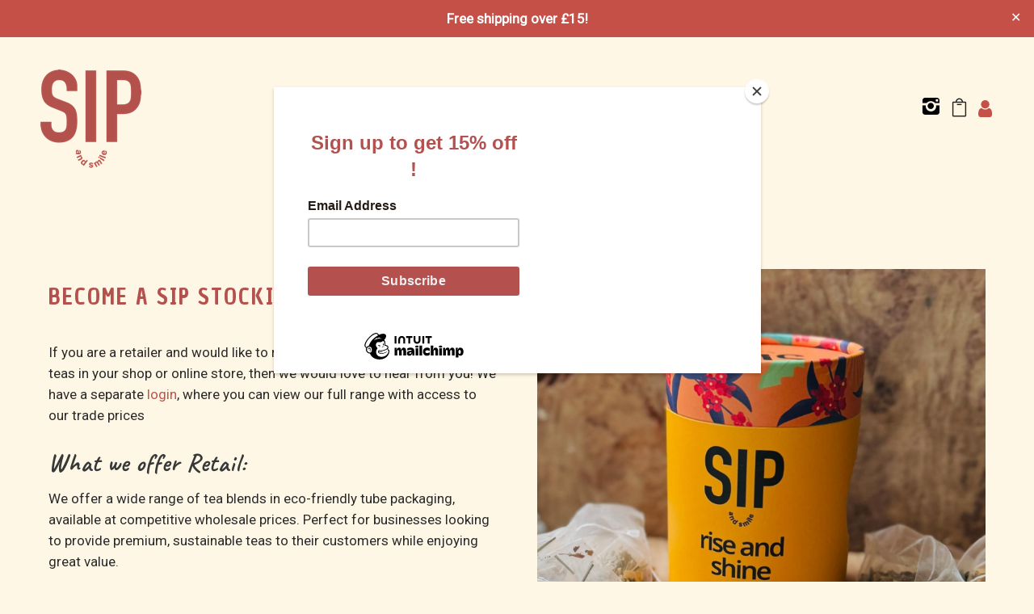

--- FILE ---
content_type: text/html; charset=UTF-8
request_url: https://sipandsmile.co.uk/wholesale/
body_size: 23520
content:
<!doctype html>
<!-- paulirish.com/2008/conditional-stylesheets-vs-css-hacks-answer-neither/ -->
<!--[if lt IE 7]> <html class="no-js lt-ie9 lt-ie8 lt-ie7" lang="en"> <![endif]-->
<!--[if IE 7]>    <html class="no-js lt-ie9 lt-ie8" lang="en"> <![endif]-->
<!--[if IE 8]>    <html class="no-js lt-ie9" lang="en"> <![endif]-->
<!-- Consider adding a manifest.appcache: h5bp.com/d/Offline -->
<!--[if gt IE 8]><!--> 
<html class="no-js" lang="en-US"> <!--<![endif]-->
<head>
<meta charset="utf-8">
<meta http-equiv="X-UA-Compatible" content="IE=edge,chrome=1" >
<meta name="viewport" content="user-scalable=no, width=device-width, initial-scale=1, maximum-scale=1" />
<meta name="apple-mobile-web-app-capable" content="yes" />
<title>Wholesale &#8211; SIP</title>
<meta name='robots' content='max-image-preview:large' />
<style>img:is([sizes="auto" i], [sizes^="auto," i]) { contain-intrinsic-size: 3000px 1500px }</style>
<link rel='dns-prefetch' href='//fonts.googleapis.com' />
<link rel="alternate" type="application/rss+xml" title="SIP &raquo; Feed" href="https://sipandsmile.co.uk/feed/" />
<link rel="alternate" type="application/rss+xml" title="SIP &raquo; Comments Feed" href="https://sipandsmile.co.uk/comments/feed/" />
<!-- This site uses the Google Analytics by MonsterInsights plugin v9.8.0 - Using Analytics tracking - https://www.monsterinsights.com/ -->
<!-- Note: MonsterInsights is not currently configured on this site. The site owner needs to authenticate with Google Analytics in the MonsterInsights settings panel. -->
<!-- No tracking code set -->
<!-- / Google Analytics by MonsterInsights -->
<script type="text/javascript">
/* <![CDATA[ */
window._wpemojiSettings = {"baseUrl":"https:\/\/s.w.org\/images\/core\/emoji\/16.0.1\/72x72\/","ext":".png","svgUrl":"https:\/\/s.w.org\/images\/core\/emoji\/16.0.1\/svg\/","svgExt":".svg","source":{"concatemoji":"https:\/\/sipandsmile.co.uk\/wp-includes\/js\/wp-emoji-release.min.js?ver=6.8.3"}};
/*! This file is auto-generated */
!function(s,n){var o,i,e;function c(e){try{var t={supportTests:e,timestamp:(new Date).valueOf()};sessionStorage.setItem(o,JSON.stringify(t))}catch(e){}}function p(e,t,n){e.clearRect(0,0,e.canvas.width,e.canvas.height),e.fillText(t,0,0);var t=new Uint32Array(e.getImageData(0,0,e.canvas.width,e.canvas.height).data),a=(e.clearRect(0,0,e.canvas.width,e.canvas.height),e.fillText(n,0,0),new Uint32Array(e.getImageData(0,0,e.canvas.width,e.canvas.height).data));return t.every(function(e,t){return e===a[t]})}function u(e,t){e.clearRect(0,0,e.canvas.width,e.canvas.height),e.fillText(t,0,0);for(var n=e.getImageData(16,16,1,1),a=0;a<n.data.length;a++)if(0!==n.data[a])return!1;return!0}function f(e,t,n,a){switch(t){case"flag":return n(e,"\ud83c\udff3\ufe0f\u200d\u26a7\ufe0f","\ud83c\udff3\ufe0f\u200b\u26a7\ufe0f")?!1:!n(e,"\ud83c\udde8\ud83c\uddf6","\ud83c\udde8\u200b\ud83c\uddf6")&&!n(e,"\ud83c\udff4\udb40\udc67\udb40\udc62\udb40\udc65\udb40\udc6e\udb40\udc67\udb40\udc7f","\ud83c\udff4\u200b\udb40\udc67\u200b\udb40\udc62\u200b\udb40\udc65\u200b\udb40\udc6e\u200b\udb40\udc67\u200b\udb40\udc7f");case"emoji":return!a(e,"\ud83e\udedf")}return!1}function g(e,t,n,a){var r="undefined"!=typeof WorkerGlobalScope&&self instanceof WorkerGlobalScope?new OffscreenCanvas(300,150):s.createElement("canvas"),o=r.getContext("2d",{willReadFrequently:!0}),i=(o.textBaseline="top",o.font="600 32px Arial",{});return e.forEach(function(e){i[e]=t(o,e,n,a)}),i}function t(e){var t=s.createElement("script");t.src=e,t.defer=!0,s.head.appendChild(t)}"undefined"!=typeof Promise&&(o="wpEmojiSettingsSupports",i=["flag","emoji"],n.supports={everything:!0,everythingExceptFlag:!0},e=new Promise(function(e){s.addEventListener("DOMContentLoaded",e,{once:!0})}),new Promise(function(t){var n=function(){try{var e=JSON.parse(sessionStorage.getItem(o));if("object"==typeof e&&"number"==typeof e.timestamp&&(new Date).valueOf()<e.timestamp+604800&&"object"==typeof e.supportTests)return e.supportTests}catch(e){}return null}();if(!n){if("undefined"!=typeof Worker&&"undefined"!=typeof OffscreenCanvas&&"undefined"!=typeof URL&&URL.createObjectURL&&"undefined"!=typeof Blob)try{var e="postMessage("+g.toString()+"("+[JSON.stringify(i),f.toString(),p.toString(),u.toString()].join(",")+"));",a=new Blob([e],{type:"text/javascript"}),r=new Worker(URL.createObjectURL(a),{name:"wpTestEmojiSupports"});return void(r.onmessage=function(e){c(n=e.data),r.terminate(),t(n)})}catch(e){}c(n=g(i,f,p,u))}t(n)}).then(function(e){for(var t in e)n.supports[t]=e[t],n.supports.everything=n.supports.everything&&n.supports[t],"flag"!==t&&(n.supports.everythingExceptFlag=n.supports.everythingExceptFlag&&n.supports[t]);n.supports.everythingExceptFlag=n.supports.everythingExceptFlag&&!n.supports.flag,n.DOMReady=!1,n.readyCallback=function(){n.DOMReady=!0}}).then(function(){return e}).then(function(){var e;n.supports.everything||(n.readyCallback(),(e=n.source||{}).concatemoji?t(e.concatemoji):e.wpemoji&&e.twemoji&&(t(e.twemoji),t(e.wpemoji)))}))}((window,document),window._wpemojiSettings);
/* ]]> */
</script>
<!-- <link rel='stylesheet' id='sbi_styles-css' href='https://sipandsmile.co.uk/wp-content/plugins/instagram-feed/css/sbi-styles.min.css?ver=6.9.1' type='text/css' media='all' /> -->
<link rel="stylesheet" type="text/css" href="//sipandsmile.co.uk/wp-content/cache/wpfc-minified/7n7cp2p9/buojm.css" media="all"/>
<style id='wp-emoji-styles-inline-css' type='text/css'>
img.wp-smiley, img.emoji {
display: inline !important;
border: none !important;
box-shadow: none !important;
height: 1em !important;
width: 1em !important;
margin: 0 0.07em !important;
vertical-align: -0.1em !important;
background: none !important;
padding: 0 !important;
}
</style>
<!-- <link rel='stylesheet' id='wp-block-library-css' href='https://sipandsmile.co.uk/wp-includes/css/dist/block-library/style.min.css?ver=6.8.3' type='text/css' media='all' /> -->
<link rel="stylesheet" type="text/css" href="//sipandsmile.co.uk/wp-content/cache/wpfc-minified/1z9touk0/buojm.css" media="all"/>
<style id='classic-theme-styles-inline-css' type='text/css'>
/*! This file is auto-generated */
.wp-block-button__link{color:#fff;background-color:#32373c;border-radius:9999px;box-shadow:none;text-decoration:none;padding:calc(.667em + 2px) calc(1.333em + 2px);font-size:1.125em}.wp-block-file__button{background:#32373c;color:#fff;text-decoration:none}
</style>
<!-- <link rel='stylesheet' id='ultimate_blocks-cgb-style-css-css' href='https://sipandsmile.co.uk/wp-content/plugins/ultimate-blocks/dist/blocks.style.build.css?ver=3.4.1' type='text/css' media='all' /> -->
<link rel="stylesheet" type="text/css" href="//sipandsmile.co.uk/wp-content/cache/wpfc-minified/h8ojal0/buojm.css" media="all"/>
<style id='wavy-wavy-divider-style-inline-css' type='text/css'>
.block-editor-block-list__block.wp-block.wp-block-wavy-wavy-divider,.editor-styles-wrapper .wp-block .wp-block-wavy-wavy-divider,body div.wp-block-wavy-wavy-divider{background-color:transparent!important;margin:0}.block-editor-block-list__block.wp-block.wp-block-wavy-wavy-divider~div.wp-block,.editor-styles-wrapper .wp-block .wp-block-wavy-wavy-divider~div.wp-block,body div.wp-block-wavy-wavy-divider~div.wp-block{margin-top:0!important}.wavy-divider-remove-padding{padding:0!important}.wavy-divider-remove-margin{margin:0!important}
</style>
<style id='global-styles-inline-css' type='text/css'>
:root{--wp--preset--aspect-ratio--square: 1;--wp--preset--aspect-ratio--4-3: 4/3;--wp--preset--aspect-ratio--3-4: 3/4;--wp--preset--aspect-ratio--3-2: 3/2;--wp--preset--aspect-ratio--2-3: 2/3;--wp--preset--aspect-ratio--16-9: 16/9;--wp--preset--aspect-ratio--9-16: 9/16;--wp--preset--color--black: #000000;--wp--preset--color--cyan-bluish-gray: #abb8c3;--wp--preset--color--white: #ffffff;--wp--preset--color--pale-pink: #f78da7;--wp--preset--color--vivid-red: #cf2e2e;--wp--preset--color--luminous-vivid-orange: #ff6900;--wp--preset--color--luminous-vivid-amber: #fcb900;--wp--preset--color--light-green-cyan: #7bdcb5;--wp--preset--color--vivid-green-cyan: #00d084;--wp--preset--color--pale-cyan-blue: #8ed1fc;--wp--preset--color--vivid-cyan-blue: #0693e3;--wp--preset--color--vivid-purple: #9b51e0;--wp--preset--gradient--vivid-cyan-blue-to-vivid-purple: linear-gradient(135deg,rgba(6,147,227,1) 0%,rgb(155,81,224) 100%);--wp--preset--gradient--light-green-cyan-to-vivid-green-cyan: linear-gradient(135deg,rgb(122,220,180) 0%,rgb(0,208,130) 100%);--wp--preset--gradient--luminous-vivid-amber-to-luminous-vivid-orange: linear-gradient(135deg,rgba(252,185,0,1) 0%,rgba(255,105,0,1) 100%);--wp--preset--gradient--luminous-vivid-orange-to-vivid-red: linear-gradient(135deg,rgba(255,105,0,1) 0%,rgb(207,46,46) 100%);--wp--preset--gradient--very-light-gray-to-cyan-bluish-gray: linear-gradient(135deg,rgb(238,238,238) 0%,rgb(169,184,195) 100%);--wp--preset--gradient--cool-to-warm-spectrum: linear-gradient(135deg,rgb(74,234,220) 0%,rgb(151,120,209) 20%,rgb(207,42,186) 40%,rgb(238,44,130) 60%,rgb(251,105,98) 80%,rgb(254,248,76) 100%);--wp--preset--gradient--blush-light-purple: linear-gradient(135deg,rgb(255,206,236) 0%,rgb(152,150,240) 100%);--wp--preset--gradient--blush-bordeaux: linear-gradient(135deg,rgb(254,205,165) 0%,rgb(254,45,45) 50%,rgb(107,0,62) 100%);--wp--preset--gradient--luminous-dusk: linear-gradient(135deg,rgb(255,203,112) 0%,rgb(199,81,192) 50%,rgb(65,88,208) 100%);--wp--preset--gradient--pale-ocean: linear-gradient(135deg,rgb(255,245,203) 0%,rgb(182,227,212) 50%,rgb(51,167,181) 100%);--wp--preset--gradient--electric-grass: linear-gradient(135deg,rgb(202,248,128) 0%,rgb(113,206,126) 100%);--wp--preset--gradient--midnight: linear-gradient(135deg,rgb(2,3,129) 0%,rgb(40,116,252) 100%);--wp--preset--font-size--small: 13px;--wp--preset--font-size--medium: 20px;--wp--preset--font-size--large: 36px;--wp--preset--font-size--x-large: 42px;--wp--preset--spacing--20: 0.44rem;--wp--preset--spacing--30: 0.67rem;--wp--preset--spacing--40: 1rem;--wp--preset--spacing--50: 1.5rem;--wp--preset--spacing--60: 2.25rem;--wp--preset--spacing--70: 3.38rem;--wp--preset--spacing--80: 5.06rem;--wp--preset--shadow--natural: 6px 6px 9px rgba(0, 0, 0, 0.2);--wp--preset--shadow--deep: 12px 12px 50px rgba(0, 0, 0, 0.4);--wp--preset--shadow--sharp: 6px 6px 0px rgba(0, 0, 0, 0.2);--wp--preset--shadow--outlined: 6px 6px 0px -3px rgba(255, 255, 255, 1), 6px 6px rgba(0, 0, 0, 1);--wp--preset--shadow--crisp: 6px 6px 0px rgba(0, 0, 0, 1);}:where(.is-layout-flex){gap: 0.5em;}:where(.is-layout-grid){gap: 0.5em;}body .is-layout-flex{display: flex;}.is-layout-flex{flex-wrap: wrap;align-items: center;}.is-layout-flex > :is(*, div){margin: 0;}body .is-layout-grid{display: grid;}.is-layout-grid > :is(*, div){margin: 0;}:where(.wp-block-columns.is-layout-flex){gap: 2em;}:where(.wp-block-columns.is-layout-grid){gap: 2em;}:where(.wp-block-post-template.is-layout-flex){gap: 1.25em;}:where(.wp-block-post-template.is-layout-grid){gap: 1.25em;}.has-black-color{color: var(--wp--preset--color--black) !important;}.has-cyan-bluish-gray-color{color: var(--wp--preset--color--cyan-bluish-gray) !important;}.has-white-color{color: var(--wp--preset--color--white) !important;}.has-pale-pink-color{color: var(--wp--preset--color--pale-pink) !important;}.has-vivid-red-color{color: var(--wp--preset--color--vivid-red) !important;}.has-luminous-vivid-orange-color{color: var(--wp--preset--color--luminous-vivid-orange) !important;}.has-luminous-vivid-amber-color{color: var(--wp--preset--color--luminous-vivid-amber) !important;}.has-light-green-cyan-color{color: var(--wp--preset--color--light-green-cyan) !important;}.has-vivid-green-cyan-color{color: var(--wp--preset--color--vivid-green-cyan) !important;}.has-pale-cyan-blue-color{color: var(--wp--preset--color--pale-cyan-blue) !important;}.has-vivid-cyan-blue-color{color: var(--wp--preset--color--vivid-cyan-blue) !important;}.has-vivid-purple-color{color: var(--wp--preset--color--vivid-purple) !important;}.has-black-background-color{background-color: var(--wp--preset--color--black) !important;}.has-cyan-bluish-gray-background-color{background-color: var(--wp--preset--color--cyan-bluish-gray) !important;}.has-white-background-color{background-color: var(--wp--preset--color--white) !important;}.has-pale-pink-background-color{background-color: var(--wp--preset--color--pale-pink) !important;}.has-vivid-red-background-color{background-color: var(--wp--preset--color--vivid-red) !important;}.has-luminous-vivid-orange-background-color{background-color: var(--wp--preset--color--luminous-vivid-orange) !important;}.has-luminous-vivid-amber-background-color{background-color: var(--wp--preset--color--luminous-vivid-amber) !important;}.has-light-green-cyan-background-color{background-color: var(--wp--preset--color--light-green-cyan) !important;}.has-vivid-green-cyan-background-color{background-color: var(--wp--preset--color--vivid-green-cyan) !important;}.has-pale-cyan-blue-background-color{background-color: var(--wp--preset--color--pale-cyan-blue) !important;}.has-vivid-cyan-blue-background-color{background-color: var(--wp--preset--color--vivid-cyan-blue) !important;}.has-vivid-purple-background-color{background-color: var(--wp--preset--color--vivid-purple) !important;}.has-black-border-color{border-color: var(--wp--preset--color--black) !important;}.has-cyan-bluish-gray-border-color{border-color: var(--wp--preset--color--cyan-bluish-gray) !important;}.has-white-border-color{border-color: var(--wp--preset--color--white) !important;}.has-pale-pink-border-color{border-color: var(--wp--preset--color--pale-pink) !important;}.has-vivid-red-border-color{border-color: var(--wp--preset--color--vivid-red) !important;}.has-luminous-vivid-orange-border-color{border-color: var(--wp--preset--color--luminous-vivid-orange) !important;}.has-luminous-vivid-amber-border-color{border-color: var(--wp--preset--color--luminous-vivid-amber) !important;}.has-light-green-cyan-border-color{border-color: var(--wp--preset--color--light-green-cyan) !important;}.has-vivid-green-cyan-border-color{border-color: var(--wp--preset--color--vivid-green-cyan) !important;}.has-pale-cyan-blue-border-color{border-color: var(--wp--preset--color--pale-cyan-blue) !important;}.has-vivid-cyan-blue-border-color{border-color: var(--wp--preset--color--vivid-cyan-blue) !important;}.has-vivid-purple-border-color{border-color: var(--wp--preset--color--vivid-purple) !important;}.has-vivid-cyan-blue-to-vivid-purple-gradient-background{background: var(--wp--preset--gradient--vivid-cyan-blue-to-vivid-purple) !important;}.has-light-green-cyan-to-vivid-green-cyan-gradient-background{background: var(--wp--preset--gradient--light-green-cyan-to-vivid-green-cyan) !important;}.has-luminous-vivid-amber-to-luminous-vivid-orange-gradient-background{background: var(--wp--preset--gradient--luminous-vivid-amber-to-luminous-vivid-orange) !important;}.has-luminous-vivid-orange-to-vivid-red-gradient-background{background: var(--wp--preset--gradient--luminous-vivid-orange-to-vivid-red) !important;}.has-very-light-gray-to-cyan-bluish-gray-gradient-background{background: var(--wp--preset--gradient--very-light-gray-to-cyan-bluish-gray) !important;}.has-cool-to-warm-spectrum-gradient-background{background: var(--wp--preset--gradient--cool-to-warm-spectrum) !important;}.has-blush-light-purple-gradient-background{background: var(--wp--preset--gradient--blush-light-purple) !important;}.has-blush-bordeaux-gradient-background{background: var(--wp--preset--gradient--blush-bordeaux) !important;}.has-luminous-dusk-gradient-background{background: var(--wp--preset--gradient--luminous-dusk) !important;}.has-pale-ocean-gradient-background{background: var(--wp--preset--gradient--pale-ocean) !important;}.has-electric-grass-gradient-background{background: var(--wp--preset--gradient--electric-grass) !important;}.has-midnight-gradient-background{background: var(--wp--preset--gradient--midnight) !important;}.has-small-font-size{font-size: var(--wp--preset--font-size--small) !important;}.has-medium-font-size{font-size: var(--wp--preset--font-size--medium) !important;}.has-large-font-size{font-size: var(--wp--preset--font-size--large) !important;}.has-x-large-font-size{font-size: var(--wp--preset--font-size--x-large) !important;}
:where(.wp-block-post-template.is-layout-flex){gap: 1.25em;}:where(.wp-block-post-template.is-layout-grid){gap: 1.25em;}
:where(.wp-block-columns.is-layout-flex){gap: 2em;}:where(.wp-block-columns.is-layout-grid){gap: 2em;}
:root :where(.wp-block-pullquote){font-size: 1.5em;line-height: 1.6;}
</style>
<!-- <link rel='stylesheet' id='pb_animate-css' href='https://sipandsmile.co.uk/wp-content/plugins/ays-popup-box/public/css/animate.css?ver=5.5.4' type='text/css' media='all' /> -->
<!-- <link rel='stylesheet' id='gdprmagnificpopup-css' href='https://sipandsmile.co.uk/wp-content/plugins/be-gdpr/public/css/magnific-popup.css?ver=1.1.6' type='text/css' media='all' /> -->
<!-- <link rel='stylesheet' id='be-gdpr-css' href='https://sipandsmile.co.uk/wp-content/plugins/be-gdpr/public/css/be-gdpr-public.css?ver=1.1.6' type='text/css' media='all' /> -->
<!-- <link rel='stylesheet' id='simple-banner-style-css' href='https://sipandsmile.co.uk/wp-content/plugins/simple-banner/simple-banner.css?ver=3.1.1' type='text/css' media='all' /> -->
<!-- <link rel='stylesheet' id='subscriptions-for-woocommerce-css' href='https://sipandsmile.co.uk/wp-content/plugins/subscriptions-for-woocommerce/public/css/subscriptions-for-woocommerce-public.css?ver=1.8.8' type='text/css' media='all' /> -->
<!-- <link rel='stylesheet' id='typehub-css' href='https://sipandsmile.co.uk/wp-content/plugins/tatsu/includes/typehub/public/css/typehub-public.css?ver=2.0.6' type='text/css' media='all' /> -->
<link rel="stylesheet" type="text/css" href="//sipandsmile.co.uk/wp-content/cache/wpfc-minified/31dofd19/buojm.css" media="all"/>
<link rel='stylesheet' id='typehub-google-fonts-css' href='//fonts.googleapis.com/css?family=Chau+Philomene+One%3A400%7CCaveat%3A700%2C400%7CEB+Garamond%3A400%7CInter%3A400%7CRoboto%3A400%7CJosefin+Sans%3A500%2C400%7CRaleway%3A400%2C600%7CCrimson+Text%3A400Italic%2CItalic400%7CMontserrat%3A400%2C700%7CSource+Sans+Pro%3A400%7CMontaga%3A400%2C600%2C200&#038;ver=1.0' type='text/css' media='all' />
<!-- <link rel='stylesheet' id='tatsu-main-css' href='https://sipandsmile.co.uk/wp-content/plugins/tatsu/public/css/tatsu.min.css?ver=3.5.3' type='text/css' media='all' /> -->
<!-- <link rel='stylesheet' id='font_awesome-css' href='https://sipandsmile.co.uk/wp-content/plugins/tatsu/includes/icons/font_awesome/font-awesome.css?ver=6.8.3' type='text/css' media='all' /> -->
<!-- <link rel='stylesheet' id='font_awesome_brands-css' href='https://sipandsmile.co.uk/wp-content/plugins/tatsu/includes/icons/font_awesome/brands.css?ver=6.8.3' type='text/css' media='all' /> -->
<!-- <link rel='stylesheet' id='tatsu_icons-css' href='https://sipandsmile.co.uk/wp-content/plugins/tatsu/includes/icons/tatsu_icons/tatsu-icons.css?ver=6.8.3' type='text/css' media='all' /> -->
<!-- <link rel='stylesheet' id='tp-product-image-flipper-for-woocommerce-css' href='https://sipandsmile.co.uk/wp-content/plugins/tp-product-image-flipper-for-woocommerce/css/tp-product-image-flipper-for-woocommerce.css?ver=6.8.3' type='text/css' media='all' /> -->
<!-- <link rel='stylesheet' id='ub-extension-style-css-css' href='https://sipandsmile.co.uk/wp-content/plugins/ultimate-blocks/src/extensions/style.css?ver=6.8.3' type='text/css' media='all' /> -->
<link rel="stylesheet" type="text/css" href="//sipandsmile.co.uk/wp-content/cache/wpfc-minified/22rs8zpz/buojm.css" media="all"/>
<style id='woocommerce-inline-inline-css' type='text/css'>
.woocommerce form .form-row .required { visibility: visible; }
</style>
<!-- <link rel='stylesheet' id='brands-styles-css' href='https://sipandsmile.co.uk/wp-content/plugins/woocommerce/assets/css/brands.css?ver=10.2.2' type='text/css' media='all' /> -->
<!-- <link rel='stylesheet' id='be-themes-woocommerce-css-css' href='https://sipandsmile.co.uk/wp-content/themes/oshin/woocommerce/woocommerce.css?ver=6.8.3' type='text/css' media='all' /> -->
<!-- <link rel='stylesheet' id='be-themes-bb-press-css-css' href='https://sipandsmile.co.uk/wp-content/themes/oshin/bb-press/bb-press.css?ver=6.8.3' type='text/css' media='all' /> -->
<!-- <link rel='stylesheet' id='be-style-main-css-css' href='https://sipandsmile.co.uk/wp-content/themes/oshin/css/main.css?ver=1.0' type='text/css' media='all' /> -->
<!-- <link rel='stylesheet' id='be-style-top-header-css' href='https://sipandsmile.co.uk/wp-content/themes/oshin/css/headers/top-header.css?ver=1.0' type='text/css' media='all' /> -->
<!-- <link rel='stylesheet' id='be-style-responsive-header-css' href='https://sipandsmile.co.uk/wp-content/themes/oshin/css/headers/responsive-header.css?ver=1.0' type='text/css' media='all' /> -->
<!-- <link rel='stylesheet' id='be-style-multilevel-menu-css' href='https://sipandsmile.co.uk/wp-content/themes/oshin/css/headers/multilevel-menu.css?ver=1.0' type='text/css' media='all' /> -->
<!-- <link rel='stylesheet' id='be-themes-layout-css' href='https://sipandsmile.co.uk/wp-content/themes/oshin/css/layout.css?ver=1.0' type='text/css' media='all' /> -->
<!-- <link rel='stylesheet' id='oshine_icons-css' href='https://sipandsmile.co.uk/wp-content/themes/oshin/fonts/icomoon/style.css?ver=1.0' type='text/css' media='all' /> -->
<!-- <link rel='stylesheet' id='magnific-popup-css' href='https://sipandsmile.co.uk/wp-content/themes/oshin/css/vendor/magnific-popup.css?ver=6.8.3' type='text/css' media='all' /> -->
<!-- <link rel='stylesheet' id='scrollbar-css' href='https://sipandsmile.co.uk/wp-content/themes/oshin/css/vendor/scrollbar.css?ver=6.8.3' type='text/css' media='all' /> -->
<!-- <link rel='stylesheet' id='flickity-css' href='https://sipandsmile.co.uk/wp-content/themes/oshin/css/vendor/flickity.css?ver=6.8.3' type='text/css' media='all' /> -->
<!-- <link rel='stylesheet' id='be-custom-fonts-css' href='https://sipandsmile.co.uk/wp-content/themes/oshin/fonts/fonts.css?ver=1.0' type='text/css' media='all' /> -->
<!-- <link rel='stylesheet' id='be-style-css-css' href='https://sipandsmile.co.uk/wp-content/themes/oshin_child/style.css?ver=1.0' type='text/css' media='all' /> -->
<link rel="stylesheet" type="text/css" href="//sipandsmile.co.uk/wp-content/cache/wpfc-minified/qwq2iyyt/buojm.css" media="all"/>
<script src='//sipandsmile.co.uk/wp-content/cache/wpfc-minified/mlbz944t/buojm.js' type="text/javascript"></script>
<!-- <script type="text/javascript" src="https://sipandsmile.co.uk/wp-includes/js/jquery/jquery.min.js?ver=3.7.1" id="jquery-core-js"></script> -->
<!-- <script type="text/javascript" src="https://sipandsmile.co.uk/wp-includes/js/jquery/jquery-migrate.min.js?ver=3.4.1" id="jquery-migrate-js"></script> -->
<script type="text/javascript" id="be-gdpr-js-extra">
/* <![CDATA[ */
var beGdprConcerns = {"youtube":{"label":"Youtube","description":"Consent to display content from YouTube.","required":false},"vimeo":{"label":"Vimeo","description":"Consent to display content from Vimeo.","required":false},"gmaps":{"label":"Google Maps","description":"Consent to display content from Google Maps.","required":false}};
/* ]]> */
</script>
<script src='//sipandsmile.co.uk/wp-content/cache/wpfc-minified/6xi21rjq/buojm.js' type="text/javascript"></script>
<!-- <script type="text/javascript" src="https://sipandsmile.co.uk/wp-content/plugins/be-gdpr/public/js/be-gdpr-public.js?ver=1.1.6" id="be-gdpr-js"></script> -->
<script type="text/javascript" id="ays-pb-js-extra">
/* <![CDATA[ */
var pbLocalizeObj = {"ajax":"https:\/\/sipandsmile.co.uk\/wp-admin\/admin-ajax.php","seconds":"seconds","thisWillClose":"This will close in","icons":{"close_icon":"<svg class=\"ays_pb_material_close_icon\" xmlns=\"https:\/\/www.w3.org\/2000\/svg\" height=\"36px\" viewBox=\"0 0 24 24\" width=\"36px\" fill=\"#000000\" alt=\"Pop-up Close\"><path d=\"M0 0h24v24H0z\" fill=\"none\"\/><path d=\"M19 6.41L17.59 5 12 10.59 6.41 5 5 6.41 10.59 12 5 17.59 6.41 19 12 13.41 17.59 19 19 17.59 13.41 12z\"\/><\/svg>","close_circle_icon":"<svg class=\"ays_pb_material_close_circle_icon\" xmlns=\"https:\/\/www.w3.org\/2000\/svg\" height=\"24\" viewBox=\"0 0 24 24\" width=\"36\" alt=\"Pop-up Close\"><path d=\"M0 0h24v24H0z\" fill=\"none\"\/><path d=\"M12 2C6.47 2 2 6.47 2 12s4.47 10 10 10 10-4.47 10-10S17.53 2 12 2zm5 13.59L15.59 17 12 13.41 8.41 17 7 15.59 10.59 12 7 8.41 8.41 7 12 10.59 15.59 7 17 8.41 13.41 12 17 15.59z\"\/><\/svg>","volume_up_icon":"<svg class=\"ays_pb_fa_volume\" xmlns=\"https:\/\/www.w3.org\/2000\/svg\" height=\"24\" viewBox=\"0 0 24 24\" width=\"36\"><path d=\"M0 0h24v24H0z\" fill=\"none\"\/><path d=\"M3 9v6h4l5 5V4L7 9H3zm13.5 3c0-1.77-1.02-3.29-2.5-4.03v8.05c1.48-.73 2.5-2.25 2.5-4.02zM14 3.23v2.06c2.89.86 5 3.54 5 6.71s-2.11 5.85-5 6.71v2.06c4.01-.91 7-4.49 7-8.77s-2.99-7.86-7-8.77z\"\/><\/svg>","volume_mute_icon":"<svg xmlns=\"https:\/\/www.w3.org\/2000\/svg\" height=\"24\" viewBox=\"0 0 24 24\" width=\"24\"><path d=\"M0 0h24v24H0z\" fill=\"none\"\/><path d=\"M7 9v6h4l5 5V4l-5 5H7z\"\/><\/svg>"}};
/* ]]> */
</script>
<script src='//sipandsmile.co.uk/wp-content/cache/wpfc-minified/31hp0xfh/buojm.js' type="text/javascript"></script>
<!-- <script type="text/javascript" src="https://sipandsmile.co.uk/wp-content/plugins/ays-popup-box/public/js/ays-pb-public.js?ver=5.5.4" id="ays-pb-js"></script> -->
<script type="text/javascript" id="simple-banner-script-js-before">
/* <![CDATA[ */
const simpleBannerScriptParams = {"pro_version_enabled":"","debug_mode":"","id":1282,"version":"3.1.1","banner_params":[{"hide_simple_banner":"no","simple_banner_prepend_element":"body","simple_banner_position":"","header_margin":"","header_padding":"","wp_body_open_enabled":"","wp_body_open":true,"simple_banner_z_index":"","simple_banner_text":"Free shipping over \u00a315!","disabled_on_current_page":false,"disabled_pages_array":[],"is_current_page_a_post":false,"disabled_on_posts":"","simple_banner_disabled_page_paths":"","simple_banner_font_size":"","simple_banner_color":"#c55048","simple_banner_text_color":"","simple_banner_link_color":"","simple_banner_close_color":"","simple_banner_custom_css":"","simple_banner_scrolling_custom_css":"","simple_banner_text_custom_css":"","simple_banner_button_css":"","site_custom_css":"","keep_site_custom_css":"","site_custom_js":"","keep_site_custom_js":"","close_button_enabled":"on","close_button_expiration":"","close_button_cookie_set":false,"current_date":{"date":"2025-11-21 12:15:41.921736","timezone_type":3,"timezone":"UTC"},"start_date":{"date":"2025-11-21 12:15:41.921748","timezone_type":3,"timezone":"UTC"},"end_date":{"date":"2025-11-21 12:15:41.921757","timezone_type":3,"timezone":"UTC"},"simple_banner_start_after_date":"","simple_banner_remove_after_date":"","simple_banner_insert_inside_element":""}]}
/* ]]> */
</script>
<script src='//sipandsmile.co.uk/wp-content/cache/wpfc-minified/d75o176y/buojm.js' type="text/javascript"></script>
<!-- <script type="text/javascript" src="https://sipandsmile.co.uk/wp-content/plugins/simple-banner/simple-banner.js?ver=3.1.1" id="simple-banner-script-js"></script> -->
<script type="text/javascript" id="subscriptions-for-woocommerce-js-extra">
/* <![CDATA[ */
var sfw_public_param = {"ajaxurl":"https:\/\/sipandsmile.co.uk\/wp-admin\/admin-ajax.php","cart_url":"https:\/\/sipandsmile.co.uk\/cart\/","sfw_public_nonce":"07978b735c"};
/* ]]> */
</script>
<script src='//sipandsmile.co.uk/wp-content/cache/wpfc-minified/logmtd3w/buojm.js' type="text/javascript"></script>
<!-- <script type="text/javascript" src="https://sipandsmile.co.uk/wp-content/plugins/subscriptions-for-woocommerce/public/js/subscriptions-for-woocommerce-public.js?ver=1.8.8" id="subscriptions-for-woocommerce-js"></script> -->
<!-- <script type="text/javascript" src="https://sipandsmile.co.uk/wp-content/plugins/tatsu/includes/typehub/public/js/webfont.min.js?ver=6.8.3" id="webfontloader-js"></script> -->
<!-- <script type="text/javascript" src="https://sipandsmile.co.uk/wp-content/plugins/woocommerce/assets/js/jquery-blockui/jquery.blockUI.min.js?ver=2.7.0-wc.10.2.2" id="jquery-blockui-js" defer="defer" data-wp-strategy="defer"></script> -->
<script type="text/javascript" id="wc-add-to-cart-js-extra">
/* <![CDATA[ */
var wc_add_to_cart_params = {"ajax_url":"\/wp-admin\/admin-ajax.php","wc_ajax_url":"\/?wc-ajax=%%endpoint%%","i18n_view_cart":"View cart","cart_url":"https:\/\/sipandsmile.co.uk\/cart\/","is_cart":"","cart_redirect_after_add":"yes"};
/* ]]> */
</script>
<script src='//sipandsmile.co.uk/wp-content/cache/wpfc-minified/7lm8yi95/buojm.js' type="text/javascript"></script>
<!-- <script type="text/javascript" src="https://sipandsmile.co.uk/wp-content/plugins/woocommerce/assets/js/frontend/add-to-cart.min.js?ver=10.2.2" id="wc-add-to-cart-js" defer="defer" data-wp-strategy="defer"></script> -->
<!-- <script type="text/javascript" src="https://sipandsmile.co.uk/wp-content/plugins/woocommerce/assets/js/js-cookie/js.cookie.min.js?ver=2.1.4-wc.10.2.2" id="js-cookie-js" defer="defer" data-wp-strategy="defer"></script> -->
<script type="text/javascript" id="woocommerce-js-extra">
/* <![CDATA[ */
var woocommerce_params = {"ajax_url":"\/wp-admin\/admin-ajax.php","wc_ajax_url":"\/?wc-ajax=%%endpoint%%","i18n_password_show":"Show password","i18n_password_hide":"Hide password"};
/* ]]> */
</script>
<script src='//sipandsmile.co.uk/wp-content/cache/wpfc-minified/77j7s19j/buojm.js' type="text/javascript"></script>
<!-- <script type="text/javascript" src="https://sipandsmile.co.uk/wp-content/plugins/woocommerce/assets/js/frontend/woocommerce.min.js?ver=10.2.2" id="woocommerce-js" defer="defer" data-wp-strategy="defer"></script> -->
<script type="text/javascript" id="WCPAY_ASSETS-js-extra">
/* <![CDATA[ */
var wcpayAssets = {"url":"https:\/\/sipandsmile.co.uk\/wp-content\/plugins\/woocommerce-payments\/dist\/"};
/* ]]> */
</script>
<script src='//sipandsmile.co.uk/wp-content/cache/wpfc-minified/etkmx7ar/buojm.js' type="text/javascript"></script>
<!-- <script type="text/javascript" src="https://sipandsmile.co.uk/wp-content/themes/oshin/js/vendor/modernizr.js?ver=6.8.3" id="modernizr-js"></script> -->
<link rel="https://api.w.org/" href="https://sipandsmile.co.uk/wp-json/" /><link rel="alternate" title="JSON" type="application/json" href="https://sipandsmile.co.uk/wp-json/wp/v2/pages/1282" /><link rel="EditURI" type="application/rsd+xml" title="RSD" href="https://sipandsmile.co.uk/xmlrpc.php?rsd" />
<meta name="generator" content="WordPress 6.8.3" />
<meta name="generator" content="WooCommerce 10.2.2" />
<link rel="canonical" href="https://sipandsmile.co.uk/wholesale/" />
<link rel='shortlink' href='https://sipandsmile.co.uk/?p=1282' />
<link rel="alternate" title="oEmbed (JSON)" type="application/json+oembed" href="https://sipandsmile.co.uk/wp-json/oembed/1.0/embed?url=https%3A%2F%2Fsipandsmile.co.uk%2Fwholesale%2F" />
<link rel="alternate" title="oEmbed (XML)" type="text/xml+oembed" href="https://sipandsmile.co.uk/wp-json/oembed/1.0/embed?url=https%3A%2F%2Fsipandsmile.co.uk%2Fwholesale%2F&#038;format=xml" />
<!-- GA Google Analytics @ https://m0n.co/ga -->
<script async src="https://www.googletagmanager.com/gtag/js?id=G-52V5XWPF5K"></script>
<script>
window.dataLayer = window.dataLayer || [];
function gtag(){dataLayer.push(arguments);}
gtag('js', new Date());
gtag('config', 'G-52V5XWPF5K');
</script>
<style id="simple-banner-background-color" type="text/css">.simple-banner{background:#c55048;}</style><style id="simple-banner-text-color" type="text/css">.simple-banner .simple-banner-text{color: #ffffff;}</style><style id="simple-banner-link-color" type="text/css">.simple-banner .simple-banner-text a{color:#f16521;}</style><style id="simple-banner-z-index" type="text/css">.simple-banner{z-index: 99999;}</style><style id="simple-banner-site-custom-css-dummy" type="text/css"></style><script id="simple-banner-site-custom-js-dummy" type="text/javascript"></script><meta name="wwp" content="yes" /><!-- Google site verification - Google for WooCommerce -->
<meta name="google-site-verification" content="UE9Xjtk_xaGJnggLsNfp93untgGHIt_8Q1zpAoDEXGw" />
<style id = "be-dynamic-css" type="text/css"> 
body {
background-color: rgb(255,247,230);background-color: rgba(255,247,230,1);}
.layout-box #header-inner-wrap, 
#header-inner-wrap, #header-inner-wrap.style3 #header-bottom-bar,
body.header-transparent #header #header-inner-wrap.no-transparent,
.left-header .sb-slidebar.sb-left,
.left-header .sb-slidebar.sb-left #slidebar-menu a::before 
{
background-color: rgb(255,247,230);background-color: rgba(255,247,230,1);}
#mobile-menu, 
#mobile-menu ul {
background-color: rgb(255,255,255);background-color: rgba(255,255,255,1);}
#mobile-menu li{
border-bottom-color: #efefef ;
}
body.header-transparent #header-inner-wrap{
background: transparent;
}
.be-gdpr-modal-item input:checked + .slider{
background-color: rgba(197,80,72,1);
}
.be-gdpr-modal-iteminput:focus + .slider {
box-shadow: 0 0 1px  rgba(197,80,72,1);
}
.be-gdpr-modal-item .slider:before {
background-color:#ffffff;
}
.be-gdpr-cookie-notice-bar .be-gdpr-cookie-notice-button{
background: rgba(197,80,72,1);
color: #ffffff;
}
#header .header-border{
border-bottom: 0px none ;
}
#header-top-bar{
background-color: rgb(50,50,50);background-color: rgba(50,50,50,0.85);    border-bottom: 0px none #323232;
color: #ffffff;
}
#header-top-bar #topbar-menu li a{
color: #ffffff;
}
#header-bottom-bar{
background-color: rgb(244,241,222);background-color: rgba(244,241,222,1);    border-top: 0px none #323232;
border-bottom: 0px none #323232;
}
/*Adjusted the timings for the new effects*/
body.header-transparent #header #header-inner-wrap {
-webkit-transition: background .25s ease, box-shadow .25s ease, opacity 700ms cubic-bezier(0.645, 0.045, 0.355, 1), transform 700ms cubic-bezier(0.645, 0.045, 0.355, 1);
-moz-transition: background .25s ease, box-shadow .25s ease, opacity 700ms cubic-bezier(0.645, 0.045, 0.355, 1), transform 700ms cubic-bezier(0.645, 0.045, 0.355, 1);
-o-transition: background .25s ease, box-shadow .25s ease, opacity 700ms cubic-bezier(0.645, 0.045, 0.355, 1), transform 700ms cubic-bezier(0.645, 0.045, 0.355, 1);
transition: background .25s ease, box-shadow .25s ease, opacity 700ms cubic-bezier(0.645, 0.045, 0.355, 1), transform 700ms cubic-bezier(0.645, 0.045, 0.355, 1);
}
body.header-transparent.semi #header .semi-transparent{
background-color: rgb(0,0,0);background-color: rgba(0,0,0,0.4);  !important ;
}
body.header-transparent.semi #content {
padding-top: 100px;
}
#content,
#blog-content {
background-color: rgb(255,247,230);background-color: rgba(255,247,230,1);}
#bottom-widgets {
background-color: rgb(61,64,91);background-color: rgba(61,64,91,1);}
#footer {
background-color: rgb(61,64,91);background-color: rgba(61,64,91,1);}
#footer .footer-border{
border-bottom: 0px none ;
}
.page-title-module-custom {
background-color: rgb(255,247,230);background-color: rgba(255,247,230,1);}
#portfolio-title-nav-wrap{
background-color : #ededed;
}
#navigation .sub-menu,
#navigation .children,
#navigation-left-side .sub-menu,
#navigation-left-side .children,
#navigation-right-side .sub-menu,
#navigation-right-side .children {
background-color: rgb(31,31,31);background-color: rgba(31,31,31,1);}
.sb-slidebar.sb-right {
background-color: rgb(26,26,26);background-color: rgba(26,26,26,1);}
.left-header .left-strip-wrapper,
.left-header #left-header-mobile {
background-color : #fff7e6 ;
}
.layout-box-top,
.layout-box-bottom,
.layout-box-right,
.layout-box-left,
.layout-border-header-top #header-inner-wrap,
.layout-border-header-top.layout-box #header-inner-wrap, 
body.header-transparent .layout-border-header-top #header #header-inner-wrap.no-transparent {
background-color: rgb(211,211,211);background-color: rgba(211,211,211,1);}
.left-header.left-sliding.left-overlay-menu .sb-slidebar{
background-color: rgb(8,8,8);background-color: rgba(8,8,8,0.90);  
}
.top-header.top-overlay-menu .sb-slidebar{
background-color: rgb(26,26,26);background-color: rgba(26,26,26,1);}
.search-box-wrapper{
background-color: rgb(255,255,255);background-color: rgba(255,255,255,0.85);}
.search-box-wrapper.style1-header-search-widget input[type="text"]{
background-color: transparent !important;
color: #000000;
border: 1px solid  #000000;
}
.search-box-wrapper.style2-header-search-widget input[type="text"]{
background-color: transparent !important;
color: #000000;
border: none !important;
box-shadow: none !important;
}
.search-box-wrapper .searchform .search-icon{
color: #000000;
}
#header-top-bar-right .search-box-wrapper.style1-header-search-widget input[type="text"]{
border: none; 
}
.post-title ,
.post-date-wrap {
margin-bottom: 12px;
}
/* ======================
Dynamic Border Styling
====================== */
.layout-box-top,
.layout-box-bottom {
height: 30px;
}
.layout-box-right,
.layout-box-left {
width: 30px;
}
#main.layout-border,
#main.layout-border.layout-border-header-top{
padding: 30px;
}
.left-header #main.layout-border {
padding-left: 0px;
}
#main.layout-border.layout-border-header-top {
padding-top: 0px;
}
.be-themes-layout-layout-border #logo-sidebar,
.be-themes-layout-layout-border-header-top #logo-sidebar{
margin-top: 70px;
}
/*Left Static Menu*/
.left-header.left-static.be-themes-layout-layout-border #main-wrapper{
margin-left: 310px;
}
.left-header.left-static.be-themes-layout-layout-border .sb-slidebar.sb-left {
left: 30px;
}
/*Right Slidebar*/
body.be-themes-layout-layout-border-header-top .sb-slidebar.sb-right,
body.be-themes-layout-layout-border .sb-slidebar.sb-right {
right: -250px; 
}
.be-themes-layout-layout-border-header-top .sb-slidebar.sb-right.opened,
.be-themes-layout-layout-border .sb-slidebar.sb-right.opened {
right: 30px;
}
/* Top-overlay menu on opening, header moves sideways bug. Fixed on the next line code */
/*body.be-themes-layout-layout-border-header-top.top-header.slider-bar-opened #main #header #header-inner-wrap.no-transparent.top-animate,
body.be-themes-layout-layout-border.top-header.slider-bar-opened #main #header #header-inner-wrap.no-transparent.top-animate {
right: 310px;
}*/
body.be-themes-layout-layout-border-header-top.top-header:not(.top-overlay-menu).slider-bar-opened #main #header #header-inner-wrap.no-transparent.top-animate,
body.be-themes-layout-layout-border.top-header:not(.top-overlay-menu).slider-bar-opened #main #header #header-inner-wrap.no-transparent.top-animate {
right: 310px;
}
/* Now not needed mostly, as the hero section image is coming properly */
/*Single Page Version*/
body.be-themes-layout-layout-border-header-top.single-page-version .single-page-nav-wrap,
body.be-themes-layout-layout-border.single-page-version .single-page-nav-wrap {
right: 50px;
}
/*Split Screen Page Template*/
.top-header .layout-border #content.page-split-screen-left {
margin-left: calc(50% + 15px);
} 
.top-header.page-template-page-splitscreen-left .layout-border .header-hero-section {
width: calc(50% - 15px);
} 
.top-header .layout-border #content.page-split-screen-right {
width: calc(50% - 15px);
} 
.top-header.page-template-page-splitscreen-right .layout-border .header-hero-section {
left: calc(50% - 15px);
} 
@media only screen and (max-width: 960px) {
body.be-themes-layout-layout-border-header-top.single-page-version .single-page-nav-wrap,
body.be-themes-layout-layout-border.single-page-version .single-page-nav-wrap {
right: 35px;
}
body.be-themes-layout-layout-border-header-top .sb-slidebar.sb-right, 
body.be-themes-layout-layout-border .sb-slidebar.sb-right {
right: -280px;
}
#main.layout-border,
#main.layout-border.layout-border-header-top {
padding: 0px !important;
}
.top-header .layout-border #content.page-split-screen-left,
.top-header .layout-border #content.page-split-screen-right {
margin-left: 0px;
width:100%;
}
.top-header.page-template-page-splitscreen-right .layout-border .header-hero-section,
.top-header.page-template-page-splitscreen-left .layout-border .header-hero-section {
width:100%;
}
}
.filters.single_border .filter_item{
border-color: rgba(197,80,72,1);
}
.filters.rounded .current_choice{
border-radius: 50px;
background-color: rgba(197,80,72,1);
color: #ffffff;
}
.filters.single_border .current_choice,
.filters.border .current_choice{
color: rgba(197,80,72,1);
}
.exclusive-mobile-bg .menu-controls{
background-color: background-color: rgb(255,255,255);background-color: rgba(255,255,255,0);;
}
#header .be-mobile-menu-icon span {
background-color : #323232;
} 
#header-controls-right,
#header-controls-left,
.overlay-menu-close,
.be-overlay-menu-close {
color : #323232;
}
#header .exclusive-mobile-bg .be-mobile-menu-icon,
#header .exclusive-mobile-bg .be-mobile-menu-icon span,
#header-inner-wrap.background--light.transparent.exclusive-mobile-bg .be-mobile-menu-icon,
#header-inner-wrap.background--light.transparent.exclusive-mobile-bg .be-mobile-menu-icon span,
#header-inner-wrap.background--dark.transparent.exclusive-mobile-bg .be-mobile-menu-icon,
#header-inner-wrap.background--dark.transparent.exclusive-mobile-bg .be-mobile-menu-icon span {
background-color: #323232}
.be-mobile-menu-icon{
width: 18px;
height: 2px;
}
.be-mobile-menu-icon .hamburger-line-1{
top: -5px;
}
.be-mobile-menu-icon .hamburger-line-3{
top: 5px;
}
.thumb-title-wrap {
color: #ffffff;
}
#bottom-widgets .widget ul li a, #bottom-widgets a {
color: inherit;
}
#bottom-widgets .tagcloud a:hover {
color: #ffffff;
}
a, a:visited, a:hover,
#bottom-widgets .widget ul li a:hover, 
#bottom-widgets a:hover{
color: rgba(197,80,72,1);
}
#header-top-menu a:hover,
#navigation .current_page_item a,
#navigation .current_page_item a:hover,
#navigation a:hover,
#navigation-left-side .current_page_item a,
#navigation-left-side .current_page_item a:hover,
#navigation-left-side a:hover,
#navigation-right-side .current_page_item a,
#navigation-right-side .current_page_item a:hover,
#navigation-right-side a:hover,
#menu li.current-menu-ancestor > a,
#navigation-left-side .current-menu-item > a,
#navigation-right-side .current-menu-item > a,
#navigation .current-menu-item > a,
#navigation .sub-menu .current-menu-item > a,
#navigation .sub-menu a:hover,
#navigation .children .current-menu-item > a,
#navigation .children a:hover,
#slidebar-menu .current-menu-item > a,
.special-header-menu a:hover + .mobile-sub-menu-controller i,
.special-header-menu #slidebar-menu a:hover,
.special-header-menu .sub-menu a:hover,
.single-page-version #navigation a:hover,
.single-page-version #navigation-left-side a:hover,
.single-page-version #navigation-right-side a:hover,
.single-page-version #navigation .current-section.current_page_item a,
.single-page-version #navigation-left-side .current-section.current_page_item a,
.single-page-version #navigation-right-side .current-section.current_page_item a,
.single-page-version #slidebar-menu .current-section.current_page_item a,
.single-page-version #navigation .current_page_item a:hover,
.single-page-version #navigation-left-side .current_page_item a:hover,
.single-page-version #navigation-right-side .current_page_item a:hover,
.single-page-version #slidebar-menu .current_page_item a:hover,
.be-sticky-sections #navigation a:hover,
.be-sticky-sections #navigation-left-side a:hover,
.be-sticky-sections #navigation-right-side a:hover,
.be-sticky-sections #navigation .current-section.current_page_item a,
.be-sticky-sections #navigation-left-side .current-section.current_page_item a,
.be-sticky-sections #navigation-right-side .current-section.current_page_item a,
.be-sticky-sections #navigation .current_page_item a:hover,
.be-sticky-sections #navigation-left-side .current_page_item a:hover,
.be-sticky-sections #navigation-right-side .current_page_item a:hover,
#navigation .current-menu-ancestor > a,
#navigation-left-side .current-menu-ancestor > a,
#navigation-right-side .current-menu-ancestor > a,
#slidebar-menu .current-menu-ancestor > a,
.special-header-menu .current-menu-item > a,
.sb-left #slidebar-menu a:hover {
color: #c55048;
}
#navigation .current_page_item ul li a,
#navigation-left-side .current_page_item ul li a,
#navigation-right-side .current_page_item ul li a,
.single-page-version #navigation .current_page_item a,
.single-page-version #navigation-left-side .current_page_item a,
.single-page-version #navigation-right-side .current_page_item a,
.single-page-version #slidebar-menu .current_page_item a,
.single-page-version #navigation .sub-menu .current-menu-item > a,
.single-page-version #navigation .children .current-menu-item > a 
.be-sticky-sections #navigation .current_page_item a,
.be-sticky-sections #navigation-left-side .current_page_item a,
.be-sticky-sections #navigation-right-side .current_page_item a,
.be-sticky-sections #navigation .sub-menu .current-menu-item > a,
.be-sticky-sections #navigation .children .current-menu-item > a {
color: inherit;
}
.be-nav-link-effect-1 a::after,
.be-nav-link-effect-2 a::after,
.be-nav-link-effect-3 a::after{
background-color: rgb(197,80,72);background-color: rgba(197,80,72,1);}
#portfolio-title-nav-wrap .portfolio-nav a {
color:   #d2d2d2; 
}
#portfolio-title-nav-wrap .portfolio-nav a .home-grid-icon span{
background-color: #d2d2d2; 
}
#portfolio-title-nav-wrap .portfolio-nav a:hover {
color:   #000000; 
}
#portfolio-title-nav-wrap .portfolio-nav a:hover .home-grid-icon span{
background-color: #000000; 
}
.page-title-module-custom .header-breadcrumb {
line-height: 36px;
}
#portfolio-title-nav-bottom-wrap h6, 
#portfolio-title-nav-bottom-wrap ul li a, 
.single_portfolio_info_close,
#portfolio-title-nav-bottom-wrap .slider-counts{
background-color: rgb(255,255,255);background-color: rgba(255,255,255,0);}
.more-link.style2-button:hover {
border-color: rgba(197,80,72,1) !important;
background: rgba(197,80,72,1) !important;
color: #ffffff !important;
}
.woocommerce a.button, .woocommerce-page a.button, 
.woocommerce button.button, .woocommerce-page button.button, 
.woocommerce input.button, .woocommerce-page input.button, 
.woocommerce #respond input#submit, .woocommerce-page #respond input#submit,
.woocommerce #content input.button, .woocommerce-page #content input.button {
background: transparent !important;
color: #000 !important;
border-color: #000 !important;
border-style: solid !important;
border-width: 2px !important;
background: transparent !important;
color: #000000 !important;
border-width: 2px !important;
border-color: #000000 !important;
line-height: 41px;
text-transform: uppercase;
}
.woocommerce a.button:hover, .woocommerce-page a.button:hover, 
.woocommerce button.button:hover, .woocommerce-page button.button:hover, 
.woocommerce input.button:hover, .woocommerce-page input.button:hover, 
.woocommerce #respond input#submit:hover, .woocommerce-page #respond input#submit:hover,
.woocommerce #content input.button:hover, .woocommerce-page #content input.button:hover {
background: #e0a240 !important;
color: #fff !important;
border-color: #e0a240 !important;
border-width: 2px !important;
background: #c55048 !important;
color: #ffffff !important;
border-color: #c55048 !important;
}
.woocommerce a.button.alt, .woocommerce-page a.button.alt, 
.woocommerce .button.alt, .woocommerce-page .button.alt, 
.woocommerce input.button.alt, .woocommerce-page input.button.alt,
.woocommerce input[type="submit"].alt, .woocommerce-page input[type="submit"].alt, 
.woocommerce #respond input#submit.alt, .woocommerce-page #respond input#submit.alt,
.woocommerce #content input.button.alt, .woocommerce-page #content input.button.alt {
background: #e0a240 !important;
color: #fff !important;
border-color: #e0a240 !important;
border-style: solid !important;
border-width: 2px !important;
background: #c55048 !important;
color: #ffffff !important;
border-width: 2px !important;
border-color: #c55048 !important;
line-height: 41px;
text-transform: uppercase;
}
.woocommerce a.button.alt:hover, .woocommerce-page a.button.alt:hover, 
.woocommerce .button.alt:hover, .woocommerce-page .button.alt:hover, 
.woocommerce input[type="submit"].alt:hover, .woocommerce-page input[type="submit"].alt:hover, 
.woocommerce input.button.alt:hover, .woocommerce-page input.button.alt:hover, 
.woocommerce #respond input#submit.alt:hover, .woocommerce-page #respond input#submit.alt:hover,
.woocommerce #content input.button.alt:hover, .woocommerce-page #content input.button.alt:hover {
background: transparent !important;
color: #000 !important;
border-color: #000 !important;
border-style: solid !important;
border-width: 2px !important;
background: transparent !important;
color: #000000 !important;
border-color: #000000 !important;
}
.woocommerce .woocommerce-message a.button, 
.woocommerce-page .woocommerce-message a.button,
.woocommerce .woocommerce-message a.button:hover,
.woocommerce-page .woocommerce-message a.button:hover {
border: none !important;
color: #fff !important;
background: none !important;
}
.woocommerce .woocommerce-ordering select.orderby, 
.woocommerce-page .woocommerce-ordering select.orderby {
border-color: #eeeeee;
}
.style7-blog .post-title{
margin-bottom: 9px;
}
.style8-blog .post-comment-wrap a:hover{
color : rgba(197,80,72,1);
}
.style8-blog .element:not(.be-image-post) .post-details-wrap{
background-color: #ffffff ;
}
.accordion .accordion-head.with-bg.ui-accordion-header-active{
background-color: rgba(197,80,72,1) !important;
color: #ffffff !important;
}
#portfolio-title-nav-wrap{
padding-top: 15px;
padding-bottom: 15px;
border-bottom: 1px solid #e8e8e8;
}
#portfolio-title-nav-bottom-wrap h6, 
#portfolio-title-nav-bottom-wrap ul, 
.single_portfolio_info_close .font-icon,
.slider-counts{
color:  #2b2b2b ;
}
#portfolio-title-nav-bottom-wrap .home-grid-icon span{
background-color: #2b2b2b ;
}
#portfolio-title-nav-bottom-wrap h6:hover,
#portfolio-title-nav-bottom-wrap ul a:hover,
#portfolio-title-nav-bottom-wrap .slider-counts:hover,
.single_portfolio_info_close:hover {
background-color: rgb(235,73,73);background-color: rgba(235,73,73,0.85);}
#portfolio-title-nav-bottom-wrap h6:hover,
#portfolio-title-nav-bottom-wrap ul a:hover,
#portfolio-title-nav-bottom-wrap .slider-counts:hover,
.single_portfolio_info_close:hover .font-icon{
color:  #ffffff ;
}
#portfolio-title-nav-bottom-wrap ul a:hover .home-grid-icon span{
background-color: #ffffff ;
}
/* ======================
Layout 
====================== */
body #header-inner-wrap.top-animate #navigation, 
body #header-inner-wrap.top-animate .header-controls, 
body #header-inner-wrap.stuck #navigation, 
body #header-inner-wrap.stuck .header-controls {
-webkit-transition: line-height 0.5s ease;
-moz-transition: line-height 0.5s ease;
-ms-transition: line-height 0.5s ease;
-o-transition: line-height 0.5s ease;
transition: line-height 0.5s ease;
}
.header-cart-controls .cart-contents span{
background: #646464;
}
.header-cart-controls .cart-contents span{
color: #f5f5f5;
}
.left-sidebar-page,
.right-sidebar-page, 
.no-sidebar-page .be-section-pad:first-child, 
.page-template-page-940-php #content , 
.no-sidebar-page #content-wrap, 
.portfolio-archives.no-sidebar-page #content-wrap {
padding-top: 80px;
padding-bottom: 80px;
}  
.no-sidebar-page #content-wrap.page-builder{
padding-top: 0px;
padding-bottom: 0px;
}
.left-sidebar-page .be-section:first-child, 
.right-sidebar-page .be-section:first-child, 
.dual-sidebar-page .be-section:first-child {
padding-top: 0 !important;
}
.style1 .logo,
.style4 .logo,
#left-header-mobile .logo,
.style3 .logo,
.style7 .logo,
.style10 .logo{
padding-top: 25px;
padding-bottom: 25px;
}
.style5 .logo,
.style6 .logo{
margin-top: 25px;
margin-bottom: 25px;
}
#footer-wrap {
padding-top: 25px;  
padding-bottom: 25px;  
}
/* ======================
Colors 
====================== */
.sec-bg,
.gallery_content,
.fixed-sidebar-page .fixed-sidebar,
.style3-blog .blog-post.element .element-inner,
.style4-blog .blog-post,
.blog-post.format-link .element-inner,
.blog-post.format-quote .element-inner,
.woocommerce ul.products li.product, 
.woocommerce-page ul.products li.product,
.chosen-container.chosen-container-single .chosen-drop,
.chosen-container.chosen-container-single .chosen-single,
.chosen-container.chosen-container-active.chosen-with-drop .chosen-single {
background: #ffffff;
}
.sec-color,
.post-meta a,
.pagination a, .pagination a:visited, .pagination span, .pages_list a,
input[type="text"], input[type="email"], input[type="password"],
textarea,
.gallery_content,
.fixed-sidebar-page .fixed-sidebar,
.style3-blog .blog-post.element .element-inner,
.style4-blog .blog-post,
.blog-post.format-link .element-inner,
.blog-post.format-quote .element-inner,
.woocommerce ul.products li.product, 
.woocommerce-page ul.products li.product,
.chosen-container.chosen-container-single .chosen-drop,
.chosen-container.chosen-container-single .chosen-single,
.chosen-container.chosen-container-active.chosen-with-drop .chosen-single {
color: #c55048;
}
.woocommerce .quantity .plus, .woocommerce .quantity .minus, .woocommerce #content .quantity .plus, .woocommerce #content .quantity .minus, .woocommerce-page .quantity .plus, .woocommerce-page .quantity .minus, .woocommerce-page #content .quantity .plus, .woocommerce-page #content .quantity .minus,
.woocommerce .quantity input.qty, .woocommerce #content .quantity input.qty, .woocommerce-page .quantity input.qty, .woocommerce-page #content .quantity input.qty {
background: #ffffff; 
color: #c55048;
border-color: #eeeeee;
}
.woocommerce div.product .woocommerce-tabs ul.tabs li, .woocommerce #content div.product .woocommerce-tabs ul.tabs li, .woocommerce-page div.product .woocommerce-tabs ul.tabs li, .woocommerce-page #content div.product .woocommerce-tabs ul.tabs li {
color: #c55048!important;
}
.chosen-container .chosen-drop,
nav.woocommerce-pagination,
.summary.entry-summary .price,
.portfolio-details.style2 .gallery-side-heading-wrap,
#single-author-info,
.single-page-atts,
article.comment {
border-color: #eeeeee !important;
}
.fixed-sidebar-page #page-content{
background: #ffffff; 
}
.sec-border,
input[type="text"], input[type="email"], input[type="tel"], input[type="password"],
textarea {
border: 2px solid #eeeeee;
}
.chosen-container.chosen-container-single .chosen-single,
.chosen-container.chosen-container-active.chosen-with-drop .chosen-single {
border: 2px solid #eeeeee;
}
.woocommerce table.shop_attributes th, .woocommerce-page table.shop_attributes th,
.woocommerce table.shop_attributes td, .woocommerce-page table.shop_attributes td {
border: none;
border-bottom: 1px solid #eeeeee;
padding-bottom: 5px;
}
.woocommerce .widget_price_filter .price_slider_wrapper .ui-widget-content, .woocommerce-page .widget_price_filter .price_slider_wrapper .ui-widget-content{
border: 1px solid #eeeeee;
}
.pricing-table .pricing-title,
.chosen-container .chosen-results li {
border-bottom: 1px solid #eeeeee;
}
.separator {
border:0;
height:1px;
color: #eeeeee;
background-color: #eeeeee;
}
.alt-color,
li.ui-tabs-active h6 a,
a,
a:visited,
.social_media_icons a:hover,
.post-title a:hover,
.fn a:hover,
a.team_icons:hover,
.recent-post-title a:hover,
.widget_nav_menu ul li.current-menu-item a,
.widget_nav_menu ul li.current-menu-item:before,
.woocommerce ul.cart_list li a:hover,
.woocommerce ul.product_list_widget li a:hover,
.woocommerce-page ul.cart_list li a:hover,
.woocommerce-page ul.product_list_widget li a:hover,
.woocommerce-page .product-categories li a:hover,
.woocommerce ul.products li.product .product-meta-data h3:hover,
.woocommerce table.cart a.remove:hover, .woocommerce #content table.cart a.remove:hover, .woocommerce-page table.cart a.remove:hover, .woocommerce-page #content table.cart a.remove:hover,
td.product-name a:hover,
.woocommerce-page #content .quantity .plus:hover,
.woocommerce-page #content .quantity .minus:hover,
.post-category a:hover,
.menu-card-item-stared {
color: rgba(197,80,72,1);
}
a.custom-like-button.no-liked{
color: rgba(255,255,255,0.5);
}
a.custom-like-button.liked{
color: rgba(255,255,255,1);
}
.content-slide-wrap .flex-control-paging li a.flex-active,
.content-slide-wrap .flex-control-paging li.flex-active a:before {
background: rgba(197,80,72,1) !important;
border-color: rgba(197,80,72,1) !important;
}
#navigation .menu > ul > li.mega > ul > li {
border-color: #3d3d3d;
}
.sb-slidebar.sb-right .menu{
border-top: 1px solid #2d2d2d;
border-bottom: 1px solid #2d2d2d;
}
.post-title a:hover {
color: rgba(197,80,72,1) !important;
}
.alt-bg,
input[type="submit"],
.tagcloud a:hover,
.pagination a:hover,
.widget_tag_cloud a:hover,
.pagination .current,
.trigger_load_more .be-button,
.trigger_load_more .be-button:hover {
background-color: rgba(197,80,72,1);
transition: 0.2s linear all;
}
.mejs-controls .mejs-time-rail .mejs-time-current ,
.mejs-controls .mejs-horizontal-volume-slider .mejs-horizontal-volume-current,
.woocommerce span.onsale, 
.woocommerce-page span.onsale, 
.woocommerce a.add_to_cart_button.button.product_type_simple.added,
.woocommerce-page .widget_shopping_cart_content .buttons a.button:hover,
.woocommerce nav.woocommerce-pagination ul li span.current, 
.woocommerce nav.woocommerce-pagination ul li a:hover, 
.woocommerce nav.woocommerce-pagination ul li a:focus,
.testimonial-flex-slider .flex-control-paging li a.flex-active,
#back-to-top,
.be-carousel-nav,
.portfolio-carousel .owl-controls .owl-prev:hover,
.portfolio-carousel .owl-controls .owl-next:hover,
.owl-theme .owl-controls .owl-dot.active span,
.owl-theme .owl-controls .owl-dot:hover span,
.more-link.style3-button,
.view-project-link.style3-button{
background: rgba(197,80,72,1) !important;
}
.single-page-nav-link.current-section-nav-link {
background: #c55048 !important;
}
.view-project-link.style2-button,
.single-page-nav-link.current-section-nav-link {
border-color: rgba(197,80,72,1) !important;
}
.view-project-link.style2-button:hover {
background: rgba(197,80,72,1) !important;
color: #ffffff !important;
}
.tagcloud a:hover,
.testimonial-flex-slider .flex-control-paging li a.flex-active,
.testimonial-flex-slider .flex-control-paging li a {
border-color: rgba(197,80,72,1);
}
a.be-button.view-project-link,
.more-link {
border-color: rgba(197,80,72,1); 
}
.portfolio-container .thumb-bg {
background-color: rgba(197,80,72,0.85);
}
.photostream_overlay,
.be-button,
.more-link.style3-button,
.view-project-link.style3-button,
button,
input[type="button"], 
input[type="submit"], 
input[type="reset"] {
background-color: rgba(197,80,72,1);
}
input[type="file"]::-webkit-file-upload-button{
background-color: rgba(197,80,72,1);
}
.alt-bg-text-color,
input[type="submit"],
.tagcloud a:hover,
.pagination a:hover,
.widget_tag_cloud a:hover,
.pagination .current,
.woocommerce nav.woocommerce-pagination ul li span.current, 
.woocommerce nav.woocommerce-pagination ul li a:hover, 
.woocommerce nav.woocommerce-pagination ul li a:focus,
#back-to-top,
.be-carousel-nav,
.single_portfolio_close .font-icon, 
.single_portfolio_back .font-icon,
.more-link.style3-button,
.view-project-link.style3-button,
.trigger_load_more a.be-button,
.trigger_load_more a.be-button:hover,
.portfolio-carousel .owl-controls .owl-prev:hover .font-icon,
.portfolio-carousel .owl-controls .owl-next:hover .font-icon{
color: #ffffff;
transition: 0.2s linear all;
}
.woocommerce .button.alt.disabled {
background: #efefef !important;
color: #a2a2a2 !important;
border: none !important;
cursor: not-allowed;
}
.be-button,
input[type="button"], 
input[type="submit"], 
input[type="reset"], 
button {
color: #ffffff;
transition: 0.2s linear all;
}
input[type="file"]::-webkit-file-upload-button {
color: #ffffff;
transition: 0.2s linear all;
}
.button-shape-rounded #submit,
.button-shape-rounded .style2-button.view-project-link,
.button-shape-rounded .style3-button.view-project-link,
.button-shape-rounded .style2-button.more-link,
.button-shape-rounded .style3-button.more-link,
.button-shape-rounded .contact_submit {
border-radius: 3px;
}
.button-shape-circular .style2-button.view-project-link,
.button-shape-circular .style3-button.view-project-link{
border-radius: 50px;
padding: 17px 30px !important;
}
.button-shape-circular .style2-button.more-link,
.button-shape-circular .style3-button.more-link{
border-radius: 50px;
padding: 7px 30px !important;
}
.button-shape-circular .contact_submit,
.button-shape-circular #submit{
border-radius: 50px;   
padding-left: 30px;
padding-right: 30px;
}
.view-project-link.style4-button:hover::after{
border-color : rgba(197,80,72,1);
}
.mfp-arrow{
color: #ffffff;
transition: 0.2s linear all;
-moz-transition: 0.2s linear all;
-o-transition: 0.2s linear all;
transition: 0.2s linear all;
}
.portfolio-title a {
color: inherit;
}
.arrow-block .arrow_prev,
.arrow-block .arrow_next,
.arrow-block .flickity-prev-next-button {
background-color: rgb(0,0,0);background-color: rgba(0,0,0,1);} 
.arrow-border .arrow_prev,
.arrow-border .arrow_next,
.arrow-border .flickity-prev-next-button {
border: 1px solid #000000;
} 
.gallery-info-box-wrap .arrow_prev .font-icon,
.gallery-info-box-wrap .arrow_next .font-icon{
color: #ffffff;
}
.flickity-prev-next-button .arrow{
fill: #ffffff;
}
.arrow-block .arrow_prev:hover,
.arrow-block .arrow_next:hover,
.arrow-block .flickity-prev-next-button:hover {
background-color: rgb(0,0,0);background-color: rgba(0,0,0,1);}
.arrow-border .arrow_prev:hover,
.arrow-border .arrow_next:hover,
.arrow-border .flickity-prev-next-button:hover {
border: 1px solid #000000;
} 
.gallery-info-box-wrap .arrow_prev:hover .font-icon,
.gallery-info-box-wrap .arrow_next:hover .font-icon{
color: #ffffff;
}
.flickity-prev-next-button:hover .arrow{
fill: #ffffff;
}
#back-to-top.layout-border,
#back-to-top.layout-border-header-top {
right: 50px;
bottom: 50px;
}
.layout-border .fixed-sidebar-page #right-sidebar.active-fixed {
right: 30px;
}
body.header-transparent.admin-bar .layout-border #header #header-inner-wrap.no-transparent.top-animate, 
body.sticky-header.admin-bar .layout-border #header #header-inner-wrap.no-transparent.top-animate {
top: 62px;
}
body.header-transparent .layout-border #header #header-inner-wrap.no-transparent.top-animate, 
body.sticky-header .layout-border #header #header-inner-wrap.no-transparent.top-animate {
top: 30px;
}
body.header-transparent.admin-bar .layout-border.layout-border-header-top #header #header-inner-wrap.no-transparent.top-animate, 
body.sticky-header.admin-bar .layout-border.layout-border-header-top #header #header-inner-wrap.no-transparent.top-animate {
top: 32px;
z-index: 15;
}
body.header-transparent .layout-border.layout-border-header-top #header #header-inner-wrap.no-transparent.top-animate, 
body.sticky-header .layout-border.layout-border-header-top #header #header-inner-wrap.no-transparent.top-animate {
top: 0px;
z-index: 15;
}
body.header-transparent .layout-border #header #header-inner-wrap.no-transparent #header-wrap, 
body.sticky-header .layout-border #header #header-inner-wrap.no-transparent #header-wrap {
margin: 0px 30px;
-webkit-box-sizing: border-box;
-moz-box-sizing: border-box;
box-sizing: border-box;
position: relative;
}
.mfp-content.layout-border img {
padding: 70px 0px 70px 0px;
}
body.admin-bar .mfp-content.layout-border img {
padding: 102px 0px 70px 0px;
}
.mfp-content.layout-border .mfp-bottom-bar {
margin-top: -60px;
}
body .mfp-content.layout-border .mfp-close {
top: 30px;
}
body.admin-bar .mfp-content.layout-border .mfp-close {
top: 62px;
}
pre {
background-image: -webkit-repeating-linear-gradient(top, #fff7e6 0px, #fff7e6 30px, #ffffff 24px, #ffffff 56px);
background-image: -moz-repeating-linear-gradient(top, #fff7e6 0px, #fff7e6 30px, #ffffff 24px, #ffffff 56px);
background-image: -ms-repeating-linear-gradient(top, #fff7e6 0px, #fff7e6 30px, #ffffff 24px, #ffffff 56px);
background-image: -o-repeating-linear-gradient(top, #fff7e6 0px, #fff7e6 30px, #ffffff 24px, #ffffff 56px);
background-image: repeating-linear-gradient(top, #fff7e6 0px, #fff7e6 30px, #ffffff 24px, #ffffff 56px);
display: block;
line-height: 28px;
margin-bottom: 50px;
overflow: auto;
padding: 0px 10px;
border:1px solid #eeeeee;
}
.post-title a{
color: inherit;
}
/*Animated link Typography*/
.be-sidemenu,
.special-header-menu a::before{ 
background-color: rgb(26,26,26);background-color: rgba(26,26,26,1);}
/*For normal styles add the padding in top and bottom*/
.be-themes-layout-layout-border .be-sidemenu,
.be-themes-layout-layout-border .be-sidemenu,
.be-themes-layout-layout-border-header-top .be-sidemenu,
.be-themes-layout-layout-border-header-top .be-sidemenu{
padding: 30px 0px;
box-sizing: border-box;
}
/*For center-align and left-align overlay, add padding to all sides*/
.be-themes-layout-layout-border.overlay-left-align-menu .be-sidemenu,
.be-themes-layout-layout-border.overlay-center-align-menu .be-sidemenu,
.be-themes-layout-layout-border-header-top.overlay-left-align-menu .be-sidemenu,
.be-themes-layout-layout-border-header-top.overlay-center-align-menu .be-sidemenu{
padding: 30px;
box-sizing: border-box;
}
.be-themes-layout-layout-border-header-top .be-sidemenu{
padding-top: 0px;
}
body.perspective-left.perspectiveview,
body.perspective-right.perspectiveview{
background-color: rgb(26,26,26);background-color: rgba(26,26,26,1);}
body.left-header.perspective-right.perspectiveview{
background-color: rgb(8,8,8);background-color: rgba(8,8,8,0.90);}
body.perspective-left .be-sidemenu,
body.perspective-right .be-sidemenu{
background-color : transparent;
}
/*Portfolio navigation*/
.loader-style1-double-bounce1, .loader-style1-double-bounce2,
.loader-style2-wrap,
.loader-style3-wrap > div,
.loader-style5-wrap .dot1, .loader-style5-wrap .dot2,
#nprogress .bar {
background: rgba(197,80,72,1) !important; 
}
.loader-style4-wrap {
border-top: 7px solid rgba(197, 80, 72 , 0.3);
border-right: 7px solid rgba(197, 80, 72 , 0.3);
border-bottom: 7px solid rgba(197, 80, 72 , 0.3);
border-left-color: rgba(197,80,72,1); 
}
#nprogress .spinner-icon {
border-top-color: rgba(197,80,72,1) !important; 
border-left-color: rgba(197,80,72,1) !important; 
}
#nprogress .peg {
box-shadow: 0 0 10px rgba(197,80,72,1), 0 0 5px rgba(197,80,72,1) !important;
}
.style1 #navigation,
.style3 #navigation,
.style4 #navigation,
.style5 #navigation, 
#header-controls-left,
#header-controls-right,
#header-wrap,
.mobile-nav-controller-wrap,
#left-header-mobile .header-cart-controls,
.style6 #navigation-left-side,
.style6 #navigation-right-side,
.style7 #navigation{
line-height: 172px;
}
/*Transparent default*/
body.header-transparent #header-wrap #navigation,
body.header-transparent #header-wrap #navigation-left-side,
body.header-transparent #header-wrap #navigation-right-side,
body.header-transparent #header-inner-wrap .header-controls,
body.header-transparent #header-inner-wrap #header-controls-left,
body.header-transparent #header-inner-wrap #header-controls-right, 
body.header-transparent #header-inner-wrap #header-wrap,
body.header-transparent #header-inner-wrap .mobile-nav-controller-wrap {
line-height: 242px;
}
body #header-inner-wrap.top-animate #navigation,
body #header-inner-wrap.top-animate #navigation-left-side,
body #header-inner-wrap.top-animate #navigation-right-side,
body #header-inner-wrap.top-animate .header-controls,
body #header-inner-wrap.top-animate #header-wrap,
body #header-inner-wrap.top-animate #header-controls-right,
body #header-inner-wrap.top-animate #header-controls-left {
line-height: 242px;
}
.header-transparent #content.page-split-screen-left,
.header-transparent #content.page-split-screen-right{
}
#navigation-left-side {
padding-right: 102.5px;
}
#navigation-right-side {
padding-left: 102.5px;
}
#bbpress-forums li.bbp-body ul.forum, 
#bbpress-forums li.bbp-body ul.topic {
border-top: 1px solid #eeeeee;
}
#bbpress-forums ul.bbp-lead-topic, #bbpress-forums ul.bbp-topics, #bbpress-forums ul.bbp-forums, #bbpress-forums ul.bbp-replies, #bbpress-forums ul.bbp-search-results {
border: 1px solid #eeeeee;
}
#bbpress-forums li.bbp-header, 
#bbpress-forums li.bbp-footer,
.menu-card-item.highlight-menu-item {
background: #ffffff;
}
#bbpress-forums .topic .bbp-topic-meta a:hover,
.bbp-forum-freshness a:hover,
.bbp-topic-freshness a:hover,
.bbp-header .bbp-reply-content a:hover,
.bbp-topic-tags a:hover,
.bbp-breadcrumb a:hover,
.bbp-forums-list a:hover {
color: rgba(197,80,72,1);
}
div.bbp-reply-header,
.bar-style-related-posts-list,
.menu-card-item {
border-color: #eeeeee;
}
#evcal_list .eventon_list_event .evcal_desc span.evcal_event_title, .eventon_events_list .evcal_event_subtitle {
padding-bottom: 10px !important;
}
.eventon_events_list .eventon_list_event .evcal_desc, .evo_pop_body .evcal_desc, #page-content p.evcal_desc {
padding-left: 100px !important;
}
.evcal_evdata_row {
background: #ffffff !important;
}
.eventon_events_list .eventon_list_event .event_description {
background: #ffffff !important;
border-color: #eeeeee !important;
}
.bordr,
#evcal_list .bordb {
border-color: #eeeeee !important; 
}
.evcal_evdata_row .evcal_evdata_cell h3 {
margin-bottom: 10px !important;
}
/**** Be single portfolio - overflow images ****/
/*  Optiopn Panel Css */
.woocommerce-page #content div.product .woocommerce-tabs .panel {margin-bottom:0px!important;}
.related {display:none;}
.sec-border, input[type="text"], input[type="email"], input[type="tel"], input[type="password"], textarea {border:2px solid #333!important;}
.woocommerce-tabs .tabs li a {font-size:15px!important;}
.woocommerce-product-gallery {margin-bottom:40px!important;}
.style3 .logo {padding-top:35px;left:50px;}
#footer {color:white!important;}
.style3 #header-controls-right {right:50px;}
.snowflake {color: #fff; font-size: 1em;font-family: Arial;text-shadow: 0 0 1px #000;}
@-webkit-keyframes snowflakes-fall{0%{top:-10%}100%{top:100%}}@-webkit-keyframes snowflakes-shake{0%{-webkit-transform:translateX(0px);transform:translateX(0px)}50%{-webkit-transform:translateX(80px);transform:translateX(80px)}100%{-webkit-transform:translateX(0px);transform:translateX(0px)}}@keyframes snowflakes-fall{0%{top:-10%}100%{top:100%}}@keyframes snowflakes-shake{0%{transform:translateX(0px)}50%{transform:translateX(80px)}100%{transform:translateX(0px)}}.snowflake{position:fixed;top:-10%;z-index:9999;-webkit-user-select:none;-moz-user-select:none;-ms-user-select:none;user-select:none;cursor:default;-webkit-animation-name:snowflakes-fall,snowflakes-shake;-webkit-animation-duration:10s,3s;-webkit-animation-timing-function:linear,ease-in-out;-webkit-animation-iteration-count:infinite,infinite;-webkit-animation-play-state:running,running;animation-name:snowflakes-fall,snowflakes-shake;animation-duration:10s,3s;animation-timing-function:linear,ease-in-out;animation-iteration-count:infinite,infinite;animation-play-state:running,running}.snowflake:nth-of-type(0){left:1%;-webkit-animation-delay:0s,0s;animation-delay:0s,0s}.snowflake:nth-of-type(1){left:10%;-webkit-animation-delay:1s,1s;animation-delay:1s,1s}.snowflake:nth-of-type(2){left:20%;-webkit-animation-delay:6s,.5s;animation-delay:6s,.5s}.snowflake:nth-of-type(3){left:30%;-webkit-animation-delay:4s,2s;animation-delay:4s,2s}.snowflake:nth-of-type(4){left:40%;-webkit-animation-delay:2s,2s;animation-delay:2s,2s}.snowflake:nth-of-type(5){left:50%;-webkit-animation-delay:8s,3s;animation-delay:8s,3s}.snowflake:nth-of-type(6){left:60%;-webkit-animation-delay:6s,2s;animation-delay:6s,2s}.snowflake:nth-of-type(7){left:70%;-webkit-animation-delay:2.5s,1s;animation-delay:2.5s,1s}.snowflake:nth-of-type(8){left:80%;-webkit-animation-delay:1s,0s;animation-delay:1s,0s}.snowflake:nth-of-type(9){left:90%;-webkit-animation-delay:3s,1.5s;animation-delay:3s,1.5s}
#footer-wrap.style1 .footer-left-area {flex:3 1 63.33%;}
/* Demo Purpose Only*/
.demo {
font-family: 'Raleway', sans-serif;
color:#fff;
display: block;
margin: 0 auto;
padding: 15px 0;
text-align: center;
}
.demo a{
font-family: 'Raleway', sans-serif;
color: #000;		
}
.woocommerce ul#shipping_method li, .woocommerce-page ul#shipping_method li, .woocommerce-shipping-destination, .woocommerce-shipping-calculator {text-align:left;}
.woocommerce div.product .woocommerce-tabs ul.tabs li a {color:rgba(197,80,72,1)!important;}
.tatsu-Hysfi-jbc .tatsu-single-image-inner img:hover {
transform: scale(1.2);
transition: all .3s ease;}
.woocommerce-cart-form, woocommerce-checkout-review-order-table {background:white;}
.woocommerce ul.products li.product .product-meta-data .woocommerce-loop-product__title {font-size:14px!important;line-height:19px!important;}
#navigation ul li{font-family:"Chau Philomene One", sans-serif;text-transform:uppercase;font-size:26px!important;font-weight:normal;letter-spacing:2px;}
#reply-title {font-family:"Josefin Sans", sans-serif!important;text-transform:uppercase!important;font-size:12px!important;font-weight:normal!important;letter-spacing:2px!important;color:rgba(197,80,72,1)!important;}
.woocommerce-shop .tatsu-section{display:none;}
.woocommerce .cart_totals table.shop_table {width:70%;background:white;padding:15px;}
td.product-total, td.product-subtotal {font-weight:normal; color:#222;}
input[type="text"], input[type="email"], input[type="tel"], input[type="password"], textarea {}
.woocommerce-checkout-review-order-table {background:white; border:0px!important;}
.woocommerce table.shop_table tfoot td, .woocommerce table.shop_table tfoot th, .woocommerce-page table.shop_table tfoot td, .woocommerce-page table.shop_table tfoot th {border:0px!important;}
.woocommerce #payment ul.payment_methods, .woocommerce-page #payment ul.payment_methods {border:0px; background:white;}
.payment_method_ppcp-gateway {display:inline-block;}
.wc-stripe-elements-field {padding:12px;}
.woocommerce .cart-collaterals .cart_totals a.button.alt, .woocommerce-page .cart-collaterals .cart_totals a.button.alt {margin-top:20px;}
.header-cart-controls .cart-contents span {background:#000!important;}
.in-stock {display:none;}
th {border:0px;}
.woocommerce-order-received .woocommerce h2, .woocommerce-order-received .woocommerce h3, .woocommerce-view-order .woocommerce h2, .woocommerce-view-order .woocommerce h3, .h4 {  color:rgba(55,57,56,1);}
.woocommerce table.shop_table, .woocommerce-page table.shop_table {border:0px!important;}
#header {padding-top0:0px; padding-bottom:0px;}
.woocommerce #payment div.form-row, .woocommerce-page #payment div.form-row {padding:0px!important;}
.select2-selection--single {height:51px;}
.page-id-857 #content-wrap {padding-top:0px!important;}
.woocommerce ul.products li.product .price, .woocommerce-page ul.products li.product .price {font-weight:normal;}
.woocommerce-order-received .woocommerce table.shop_table {background:white; border:0px!important;}
#header-controls-right .header-widgets, #header-controls-right .header-cart-controls {margin-left:6px;}
.fa-user {margin-left:2px;}
.summary.entry-summary .price {border-bottom:0px!important;}
.woocommerce-page.single.single-product #content div.product h1.product_title.entry-title {}
.summary.entry-summary .price {display:block!important;}
.woocommerce #payment ul.payment_methods li, .woocommerce-page #payment ul.payment_methods li {list-style-type:none;}
.ppc-button-wrapper, .checkout-button {margin-top:20px!important;}
.woocommerce ul.products li.product .product-meta-data .woocommerce-loop-product__title {font-size:18px!important;} </style>	<noscript><style>.woocommerce-product-gallery{ opacity: 1 !important; }</style></noscript>
<style type="text/css">.recentcomments a{display:inline !important;padding:0 !important;margin:0 !important;}</style><style rel="stylesheet" id="typehub-output">h1,.h1{color:rgba(180,81,79,1);font-size:27px;line-height:70px;font-family:"Chau Philomene One",-apple-system,BlinkMacSystemFont,'Segoe UI',Roboto,Oxygen-Sans,Ubuntu,Cantarell,'Helvetica Neue',sans-serif;text-transform:uppercase;font-weight:400;font-style:normal;letter-spacing:2px}h2,.h2{color:#222;font-size:26px;line-height:43px;font-family:"Chau Philomene One",-apple-system,BlinkMacSystemFont,'Segoe UI',Roboto,Oxygen-Sans,Ubuntu,Cantarell,'Helvetica Neue',sans-serif;text-transform:uppercase;font-weight:400;font-style:normal;letter-spacing:2px}h3,.h3{color:rgba(55,57,56,1);font-size:30px;line-height:32px;font-family:"Caveat",-apple-system,BlinkMacSystemFont,'Segoe UI',Roboto,Oxygen-Sans,Ubuntu,Cantarell,'Helvetica Neue',sans-serif;text-transform:none;font-weight:700;font-style:normal;letter-spacing:1px}h4,.woocommerce-order-received .woocommerce h2,.woocommerce-order-received .woocommerce h3,.woocommerce-view-order .woocommerce h2,.woocommerce-view-order .woocommerce h3,.h4{color:rgba(55,57,56,1);font-size:16px;line-height:36px;font-family:"EB Garamond",-apple-system,BlinkMacSystemFont,'Segoe UI',Roboto,Oxygen-Sans,Ubuntu,Cantarell,'Helvetica Neue',sans-serif;text-transform:none;font-weight:400;font-style:normal;letter-spacing:0}h5,#reply-title,.h5{color:rgba(55,57,56,1);font-size:42px;line-height:40px;font-family:"Caveat",-apple-system,BlinkMacSystemFont,'Segoe UI',Roboto,Oxygen-Sans,Ubuntu,Cantarell,'Helvetica Neue',sans-serif;text-transform:none;font-weight:400;font-style:normal;letter-spacing:1px}h6,.testimonial-author-role.h6-font,.menu-card-title,.menu-card-item-price,.slider-counts,.woocommerce-MyAccount-navigation ul li,a.bbp-forum-title,#bbpress-forums fieldset.bbp-form label,.bbp-topic-title a.bbp-topic-permalink,#bbpress-forums ul.forum-titles li,#bbpress-forums ul.bbp-replies li.bbp-header,.h6{color:rgba(55,57,56,1);font-size:22px;line-height:32px;font-family:"Inter",-apple-system,BlinkMacSystemFont,'Segoe UI',Roboto,Oxygen-Sans,Ubuntu,Cantarell,'Helvetica Neue',sans-serif;text-transform:none;font-weight:400;font-style:normal;letter-spacing:1px}body,.special-heading-wrap .caption-wrap .body-font,.woocommerce .woocommerce-ordering select.orderby,.woocommerce-page .woocommerce-ordering select.orderby,.body{color:rgba(43,43,43,1);font-size:17px;line-height:26px;font-family:"Roboto",-apple-system,BlinkMacSystemFont,'Segoe UI',Roboto,Oxygen-Sans,Ubuntu,Cantarell,'Helvetica Neue',sans-serif;text-transform:none;font-weight:400;font-style:normal;letter-spacing:0}.page-title-module-custom .page-title-custom,h6.portfolio-title-nav{color:rgba(34,34,34,1);font-size:25px;line-height:36px;font-family:"Chau Philomene One",-apple-system,BlinkMacSystemFont,'Segoe UI',Roboto,Oxygen-Sans,Ubuntu,Cantarell,'Helvetica Neue',sans-serif;text-transform:uppercase;font-weight:400;font-style:normal;letter-spacing:2px}.sub-title,.special-subtitle,.sub_title{font-family:"Josefin Sans",-apple-system,BlinkMacSystemFont,'Segoe UI',Roboto,Oxygen-Sans,Ubuntu,Cantarell,'Helvetica Neue',sans-serif;text-transform:none;font-weight:500;font-style:normal;font-size:15px;letter-spacing:0}#footer{color:rgba(74,74,74,1);font-size:15px;line-height:14px;font-family:"Josefin Sans",-apple-system,BlinkMacSystemFont,'Segoe UI',Roboto,Oxygen-Sans,Ubuntu,Cantarell,'Helvetica Neue',sans-serif;text-transform:none;font-weight:400;font-style:normal;letter-spacing:0}.special-header-menu .menu-container,#navigation .mega .sub-menu .highlight .sf-with-ul,#navigation,.style2 #navigation,.style13 #navigation,#navigation-left-side,#navigation-right-side,.sb-left #slidebar-menu,.header-widgets,.header-code-widgets,body #header-inner-wrap.top-animate.style2 #navigation,.top-overlay-menu .sb-right #slidebar-menu{color:rgba(34,34,34,1);font-size:24px;line-height:51px;font-family:"Chau Philomene One",-apple-system,BlinkMacSystemFont,'Segoe UI',Roboto,Oxygen-Sans,Ubuntu,Cantarell,'Helvetica Neue',sans-serif;text-transform:uppercase;font-weight:400;font-style:normal;letter-spacing:2px}.special-header-menu .menu-container .sub-menu,.special-header-menu .sub-menu,#navigation .sub-menu,#navigation .children,#navigation-left-side .sub-menu,#navigation-left-side .children,#navigation-right-side .sub-menu,#navigation-right-side .children,.sb-left #slidebar-menu .sub-menu,.top-overlay-menu .sb-right #slidebar-menu .sub-menu{color:#bbb;font-size:13px;line-height:28px;font-family:"Chau Philomene One",-apple-system,BlinkMacSystemFont,'Segoe UI',Roboto,Oxygen-Sans,Ubuntu,Cantarell,'Helvetica Neue',sans-serif;text-transform:none;font-weight:400;font-style:normal;letter-spacing:0}ul#mobile-menu a,ul#mobile-menu li.mega ul.sub-menu li.highlight>:first-child{color:#232323;font-size:17px;line-height:40px;font-family:"Chau Philomene One",-apple-system,BlinkMacSystemFont,'Segoe UI',Roboto,Oxygen-Sans,Ubuntu,Cantarell,'Helvetica Neue',sans-serif;text-transform:uppercase;font-weight:400;font-style:normal;letter-spacing:2px}ul#mobile-menu ul.sub-menu a{color:#bbb;font-size:13px;line-height:27px;font-family:"Raleway",-apple-system,BlinkMacSystemFont,'Segoe UI',Roboto,Oxygen-Sans,Ubuntu,Cantarell,'Helvetica Neue',sans-serif;text-transform:none;font-weight:400;font-style:normal;letter-spacing:0}.top-right-sliding-menu .sb-right ul#slidebar-menu li,.sb-right #slidebar-menu .mega .sub-menu .highlight .sf-with-ul{color:#fff;font-size:12px;line-height:50px;font-family:"Raleway",-apple-system,BlinkMacSystemFont,'Segoe UI',Roboto,Oxygen-Sans,Ubuntu,Cantarell,'Helvetica Neue',sans-serif;text-transform:uppercase;font-weight:400;font-style:normal;letter-spacing:1px}.top-right-sliding-menu .sb-right #slidebar-menu ul.sub-menu li{color:#fff;font-size:13px;line-height:25px;font-family:"Raleway",-apple-system,BlinkMacSystemFont,'Segoe UI',Roboto,Oxygen-Sans,Ubuntu,Cantarell,'Helvetica Neue',sans-serif;text-transform:none;font-weight:400;font-style:normal;letter-spacing:0}.ui-tabs-anchor,.accordion .accordion-head,.skill-wrap .skill_name,.chart-wrap span,.animate-number-wrap h6 span,.woocommerce-tabs .tabs li a,.be-countdown{font-family:"Josefin Sans",-apple-system,BlinkMacSystemFont,'Segoe UI',Roboto,Oxygen-Sans,Ubuntu,Cantarell,'Helvetica Neue',sans-serif;letter-spacing:2px;font-weight:400;font-style:normal}.ui-tabs-anchor{font-size:13px;line-height:17px;text-transform:uppercase}.accordion .accordion-head{font-size:13px;line-height:17px;text-transform:uppercase}.skill-wrap .skill_name{font-size:12px;line-height:17px;text-transform:uppercase}.countdown-amount{font-size:55px;line-height:95px;text-transform:uppercase}.countdown-section{font-size:15px;line-height:30px;text-transform:uppercase}.testimonial_slide .testimonial-content{font-family:"Crimson Text",-apple-system,BlinkMacSystemFont,'Segoe UI',Roboto,Oxygen-Sans,Ubuntu,Cantarell,'Helvetica Neue',sans-serif;letter-spacing:0;text-transform:none;font-weight:400;font-style:Italic}.tweet-slides .tweet-content{font-family:"Raleway",-apple-system,BlinkMacSystemFont,'Segoe UI',Roboto,Oxygen-Sans,Ubuntu,Cantarell,'Helvetica Neue',sans-serif;letter-spacing:0;text-transform:none;font-weight:400;font-style:normal}.tatsu-button,.be-button,.woocommerce a.button,.woocommerce-page a.button,.woocommerce button.button,.woocommerce-page button.button,.woocommerce input.button,.woocommerce-page input.button,.woocommerce #respond input#submit,.woocommerce-page #respond input#submit,.woocommerce #content input.button,.woocommerce-page #content input.button,input[type="submit"],.more-link.style1-button,.more-link.style2-button,.more-link.style3-button,input[type="button"],input[type="submit"],input[type="reset"],button,input[type="file"]::-webkit-file-upload-button{font-family:"Josefin Sans",-apple-system,BlinkMacSystemFont,'Segoe UI',Roboto,Oxygen-Sans,Ubuntu,Cantarell,'Helvetica Neue',sans-serif;font-weight:400;font-style:normal}.oshine-animated-link,.view-project-link.style4-button{font-family:"Montserrat",-apple-system,BlinkMacSystemFont,'Segoe UI',Roboto,Oxygen-Sans,Ubuntu,Cantarell,'Helvetica Neue',sans-serif;letter-spacing:0;text-transform:none;font-weight:400;font-style:normal}.thumb-title-wrap .thumb-title,.full-screen-portfolio-overlay-title{font-size:14px;line-height:30px;font-family:"Montserrat",-apple-system,BlinkMacSystemFont,'Segoe UI',Roboto,Oxygen-Sans,Ubuntu,Cantarell,'Helvetica Neue',sans-serif;text-transform:uppercase;font-weight:400;font-style:normal;letter-spacing:0}.thumb-title-wrap .portfolio-item-cats{font-size:12px;line-height:17px;text-transform:none;letter-spacing:0}h6.gallery-side-heading{color:#222;font-size:15px;line-height:32px;font-family:"Montserrat",-apple-system,BlinkMacSystemFont,'Segoe UI',Roboto,Oxygen-Sans,Ubuntu,Cantarell,'Helvetica Neue',sans-serif;text-transform:none;font-weight:400;font-style:normal;letter-spacing:0}.portfolio-details .gallery-side-heading-wrap p{color:#5f6263;font-size:13px;line-height:26px;font-family:"Raleway",-apple-system,BlinkMacSystemFont,'Segoe UI',Roboto,Oxygen-Sans,Ubuntu,Cantarell,'Helvetica Neue',sans-serif;text-transform:none;font-weight:400;font-style:normal;letter-spacing:0}.ps-fade-nav-item .ps-fade-nav-item-inner{font-size:60px;line-height:1.3em;font-family:"Raleway",-apple-system,BlinkMacSystemFont,'Segoe UI',Roboto,Oxygen-Sans,Ubuntu,Cantarell,'Helvetica Neue',sans-serif;font-weight:600;font-style:normal;text-transform:none;letter-spacing:0;color:#000}.ps-fade-horizontal-nav-item-inner{font-size:80px;line-height:1.3em;font-family:"Raleway",-apple-system,BlinkMacSystemFont,'Segoe UI',Roboto,Oxygen-Sans,Ubuntu,Cantarell,'Helvetica Neue',sans-serif;font-weight:600;font-style:normal;text-transform:none;letter-spacing:0}a.navigation-previous-post-link,a.navigation-next-post-link{color:#222;font-size:13px;line-height:20px;font-family:"Montserrat",-apple-system,BlinkMacSystemFont,'Segoe UI',Roboto,Oxygen-Sans,Ubuntu,Cantarell,'Helvetica Neue',sans-serif;text-transform:none;font-weight:700;font-style:normal;letter-spacing:0}#portfolio-title-nav-bottom-wrap h6,#portfolio-title-nav-bottom-wrap .slider-counts{font-size:15px;font-family:"Montserrat",-apple-system,BlinkMacSystemFont,'Segoe UI',Roboto,Oxygen-Sans,Ubuntu,Cantarell,'Helvetica Neue',sans-serif;text-transform:none;font-weight:400;font-style:normal;letter-spacing:0;line-height:40px}.attachment-details-custom-slider{font-family:"Crimson Text",-apple-system,BlinkMacSystemFont,'Segoe UI',Roboto,Oxygen-Sans,Ubuntu,Cantarell,'Helvetica Neue',sans-serif;text-transform:none;font-weight:Italic400;font-style:normal;font-size:15px;letter-spacing:0}.filters .filter_item{color:#222;font-size:12px;line-height:32px;font-family:"Montserrat",-apple-system,BlinkMacSystemFont,'Segoe UI',Roboto,Oxygen-Sans,Ubuntu,Cantarell,'Helvetica Neue',sans-serif;text-transform:uppercase;font-weight:400;font-style:normal;letter-spacing:1px}.woocommerce ul.products li.product .product-meta-data h3,.woocommerce-page ul.products li.product .product-meta-data h3,.woocommerce ul.products li.product h3,.woocommerce-page ul.products li.product h3,.woocommerce ul.products li.product .product-meta-data .woocommerce-loop-product__title,.woocommerce-page ul.products li.product .product-meta-data .woocommerce-loop-product__title,.woocommerce ul.products li.product .woocommerce-loop-product__title,.woocommerce-page ul.products li.product .woocommerce-loop-product__title,.woocommerce ul.products li.product-category .woocommerce-loop-category__title,.woocommerce-page ul.products li.product-category .woocommerce-loop-category__title{color:#222;font-size:24px;line-height:27px;font-family:"Chau Philomene One",-apple-system,BlinkMacSystemFont,'Segoe UI',Roboto,Oxygen-Sans,Ubuntu,Cantarell,'Helvetica Neue',sans-serif;text-transform:none;font-weight:400;font-style:normal;letter-spacing:2px}.woocommerce-page.single.single-product #content div.product h1.product_title.entry-title{color:rgba(197,80,72,1);font-size:23px;line-height:34px;font-family:"Chau Philomene One",-apple-system,BlinkMacSystemFont,'Segoe UI',Roboto,Oxygen-Sans,Ubuntu,Cantarell,'Helvetica Neue',sans-serif;text-transform:uppercase;font-weight:400;font-style:normal;letter-spacing:2px}.post-title,.post-date-wrap{color:#000;font-size:20px;line-height:40px;font-family:"Montserrat",-apple-system,BlinkMacSystemFont,'Segoe UI',Roboto,Oxygen-Sans,Ubuntu,Cantarell,'Helvetica Neue',sans-serif;text-transform:none;font-weight:400;font-style:normal;letter-spacing:0}.style3-blog .post-title,.style8-blog .post-title{color:#363c3b;font-size:16px;line-height:28px;font-family:"Source Sans Pro",-apple-system,BlinkMacSystemFont,'Segoe UI',Roboto,Oxygen-Sans,Ubuntu,Cantarell,'Helvetica Neue',sans-serif;text-transform:none;font-weight:400;font-style:normal;letter-spacing:0}.post-meta.post-top-meta-typo,.style8-blog .post-meta.post-category a,.hero-section-blog-categories-wrap a{color:#757575;font-size:12px;line-height:24px;font-family:"Raleway",-apple-system,BlinkMacSystemFont,'Segoe UI',Roboto,Oxygen-Sans,Ubuntu,Cantarell,'Helvetica Neue',sans-serif;text-transform:uppercase;letter-spacing:0;font-weight:400;font-style:normal}.post-nav li,.style8-blog .post-meta.post-date,.style8-blog .post-bottom-meta-wrap,.hero-section-blog-bottom-meta-wrap{color:#757575;font-size:12px;line-height:24px;font-family:"Raleway",-apple-system,BlinkMacSystemFont,'Segoe UI',Roboto,Oxygen-Sans,Ubuntu,Cantarell,'Helvetica Neue',sans-serif;text-transform:uppercase;letter-spacing:0;font-weight:400;font-style:normal}.single-post .post-title,.single-post .style3-blog .post-title,.single-post .style8-blog .post-title{color:#000;font-size:20px;line-height:40px;font-family:"Montserrat",-apple-system,BlinkMacSystemFont,'Segoe UI',Roboto,Oxygen-Sans,Ubuntu,Cantarell,'Helvetica Neue',sans-serif;text-transform:none;font-weight:400;font-style:normal;letter-spacing:0}.sidebar-widgets h6{color:#333;font-size:12px;line-height:22px;font-family:"Montserrat",-apple-system,BlinkMacSystemFont,'Segoe UI',Roboto,Oxygen-Sans,Ubuntu,Cantarell,'Helvetica Neue',sans-serif;text-transform:uppercase;font-weight:400;font-style:normal;letter-spacing:1px}.sidebar-widgets{color:#606060;font-size:13px;line-height:24px;font-family:"Raleway",-apple-system,BlinkMacSystemFont,'Segoe UI',Roboto,Oxygen-Sans,Ubuntu,Cantarell,'Helvetica Neue',sans-serif;text-transform:none;font-weight:400;font-style:normal;letter-spacing:0}.sb-slidebar .widget h6{color:#fff;font-size:12px;line-height:22px;font-family:"Montserrat",-apple-system,BlinkMacSystemFont,'Segoe UI',Roboto,Oxygen-Sans,Ubuntu,Cantarell,'Helvetica Neue',sans-serif;text-transform:none;font-weight:400;font-style:normal;letter-spacing:1px}.sb-slidebar .widget{color:#a2a2a2;font-size:13px;line-height:25px;font-family:"Raleway",-apple-system,BlinkMacSystemFont,'Segoe UI',Roboto,Oxygen-Sans,Ubuntu,Cantarell,'Helvetica Neue',sans-serif;text-transform:none;font-weight:400;font-style:normal;letter-spacing:0}#bottom-widgets h6{color:#474747;font-size:12px;line-height:22px;font-family:"Montserrat",-apple-system,BlinkMacSystemFont,'Segoe UI',Roboto,Oxygen-Sans,Ubuntu,Cantarell,'Helvetica Neue',sans-serif;text-transform:uppercase;font-weight:400;font-style:normal;letter-spacing:1px}#bottom-widgets{color:#757575;font-size:13px;line-height:24px;font-family:"Raleway",-apple-system,BlinkMacSystemFont,'Segoe UI',Roboto,Oxygen-Sans,Ubuntu,Cantarell,'Helvetica Neue',sans-serif;text-transform:none;font-weight:400;font-style:normal;letter-spacing:0}.contact_form_module input[type="text"],.contact_form_module textarea{color:#222;font-size:13px;line-height:26px;font-family:"Montserrat",-apple-system,BlinkMacSystemFont,'Segoe UI',Roboto,Oxygen-Sans,Ubuntu,Cantarell,'Helvetica Neue',sans-serif;text-transform:none;font-weight:400;font-style:normal;letter-spacing:0}.tatsu-wp-forms div.wpforms-container-full .wpforms-form label.wpforms-field-label{font-family:"Montaga",-apple-system,BlinkMacSystemFont,'Segoe UI',Roboto,Oxygen-Sans,Ubuntu,Cantarell,'Helvetica Neue',sans-serif;font-size:15px;line-height:1.7em;color:rgba(0,0,0,0.45);letter-spacing:0;font-weight:400;font-style:normal;text-transform:none}.tatsu-wp-forms div.wpforms-container-full .wpforms-form select,.tatsu-wp-forms div.wpforms-container-full .wpforms-form input:not([type = "submit"]),.tatsu-wp-forms div.wpforms-container-full .wpforms-form label.wpforms-field-label-inline{font-family:"Montaga",-apple-system,BlinkMacSystemFont,'Segoe UI',Roboto,Oxygen-Sans,Ubuntu,Cantarell,'Helvetica Neue',sans-serif;font-size:15px;line-height:1.7em;color:#343638;letter-spacing:0;font-weight:600;font-style:normal;text-transform:none}.tatsu-wp-forms div.wpforms-container-full .wpforms-form label.wpforms-field-sublabel{font-family:"Montaga",-apple-system,BlinkMacSystemFont,'Segoe UI',Roboto,Oxygen-Sans,Ubuntu,Cantarell,'Helvetica Neue',sans-serif;font-size:12px;line-height:1em;color:rgba(0,0,0,0.45);letter-spacing:0;font-weight:200;font-style:normal;text-transform:none}@media only screen and (max-width:1377px){}@media only screen and (min-width:768px) and (max-width:1024px){}@media only screen and (max-width:767px){}</style><style id = "oshine-typehub-css" type="text/css"> #header-controls-right,#header-controls-left{color:rgba(34,34,34,1)}#be-left-strip .be-mobile-menu-icon span{background-color:#323232}ul#mobile-menu .mobile-sub-menu-controller{line-height :40px }ul#mobile-menu ul.sub-menu .mobile-sub-menu-controller{line-height :27px }.breadcrumbs{color:rgba(34,34,34,1)}.search-box-wrapper.style2-header-search-widget input[type="text"]{font-style:normal;font-weight:500;font-family:Josefin Sans}.portfolio-share a.custom-share-button,.portfolio-share a.custom-share-button:active,.portfolio-share a.custom-share-button:hover,.portfolio-share a.custom-share-button:visited{color:rgba(55,57,56,1)}.more-link.style2-button{color:#000 !important;border-color:#000 !important}.style8-blog .post-bottom-meta-wrap .be-share-stack a.custom-share-button,.style8-blog .post-bottom-meta-wrap .be-share-stack a.custom-share-button:active,.style8-blog .post-bottom-meta-wrap .be-share-stack a.custom-share-button:hover,.style8-blog .post-bottom-meta-wrap .be-share-stack a.custom-share-button:visited{color:#757575}.hero-section-blog-categories-wrap a,.hero-section-blog-categories-wrap a:visited,.hero-section-blog-categories-wrap a:hover,.hero-section-blog-bottom-meta-wrap .hero-section-blog-bottom-meta-wrap a,.hero-section-blog-bottom-meta-wrap a:visited,.hero-section-blog-bottom-meta-wrap a:hover,.hero-section-blog-bottom-meta-wrap{color :#000}#navigation .mega .sub-menu .highlight .sf-with-ul{color:#bbb !important;line-height:1.5}.view-project-link.style4-button{color :rgba(55,57,56,1)}.related.products h2,.upsells.products h2,.cart-collaterals .cross-sells h2,.cart_totals h2,.shipping_calculator h2,.woocommerce-billing-fields h3,.woocommerce-shipping-fields h3,.shipping_calculator h2,#order_review_heading,.woocommerce .page-title{font-family:Chau Philomene One;font-weight:400}.woocommerce form .form-row label,.woocommerce-page form .form-row label{color:rgba(55,57,56,1)}.woocommerce-tabs .tabs li a{color:rgba(55,57,56,1) !important}#bbpress-forums ul.forum-titles li,#bbpress-forums ul.bbp-replies li.bbp-header{line-height:inherit;letter-spacing:inherit;text-transform:uppercase;font-size:inherit}#bbpress-forums .topic .bbp-topic-meta a,.bbp-forum-freshness a,.bbp-topic-freshness a,.bbp-header .bbp-reply-content a,.bbp-topic-tags a,.bbp-breadcrumb a,.bbp-forums-list a{color:rgba(55,57,56,1)}.ajde_evcal_calendar .calendar_header p,.eventon_events_list .eventon_list_event .evcal_cblock{font-family:Chau Philomene One !important}.eventon_events_list .eventon_list_event .evcal_desc span.evcal_desc2,.evo_pop_body .evcal_desc span.evcal_desc2{font-family:Inter !important;font-size:14px !important;text-transform:none}.eventon_events_list .eventon_list_event .evcal_desc span.evcal_event_subtitle,.evo_pop_body .evcal_desc span.evcal_event_subtitle,.evcal_evdata_row .evcal_evdata_cell p,#evcal_list .eventon_list_event p.no_events{text-transform:none !important;font-family:Roboto !important;font-size:inherit !important} </style><style rel="stylesheet" id="colorhub-output">.swatch-red, .swatch-red a{color:#f44336;}.swatch-pink, .swatch-pink a{color:#E91E63;}.swatch-purple, .swatch-purple a{color:#9C27B0;}.swatch-deep-purple, .swatch-deep-purple a{color:#673AB7;}.swatch-indigo, .swatch-indigo a{color:#3F51B5;}.swatch-blue, .swatch-blue a{color:#2196F3;}.swatch-light-blue, .swatch-light-blue a{color:#03A9F4;}.swatch-cyan, .swatch-cyan a{color:#00BCD4;}.swatch-teal, .swatch-teal a{color:#009688;}.swatch-green, .swatch-green a{color:#4CAF50;}.swatch-light-green, .swatch-light-green a{color:#8BC34A;}.swatch-lime, .swatch-lime a{color:#CDDC39;}.swatch-yellow, .swatch-yellow a{color:#FFEB3B;}.swatch-amber, .swatch-amber a{color:#FFC107;}.swatch-orange, .swatch-orange a{color:#FF9800;}.swatch-deep-orange, .swatch-deep-orange a{color:#FF5722;}.swatch-brown, .swatch-brown a{color:#795548;}.swatch-grey, .swatch-grey a{color:#9E9E9E;}.swatch-blue-grey, .swatch-blue-grey a{color:#607D8B;}.swatch-white, .swatch-white a{color:#ffffff;}.swatch-black, .swatch-black a{color:#000000;}.palette-0, .palette-0 a{color:rgba(197,80,72,1);}.palette-1, .palette-1 a{color:#ffffff;}.palette-2, .palette-2 a{color:#222222;}.palette-3, .palette-3 a{color:#888888;}.palette-4, .palette-4 a{color:#fafbfd;}</style>
<!-- Global site tag (gtag.js) - Google Ads: AW-16774444941 - Google for WooCommerce -->
<script async src="https://www.googletagmanager.com/gtag/js?id=AW-16774444941"></script>
<script>
window.dataLayer = window.dataLayer || [];
function gtag() { dataLayer.push(arguments); }
gtag( 'consent', 'default', {
analytics_storage: 'denied',
ad_storage: 'denied',
ad_user_data: 'denied',
ad_personalization: 'denied',
region: ['AT', 'BE', 'BG', 'HR', 'CY', 'CZ', 'DK', 'EE', 'FI', 'FR', 'DE', 'GR', 'HU', 'IS', 'IE', 'IT', 'LV', 'LI', 'LT', 'LU', 'MT', 'NL', 'NO', 'PL', 'PT', 'RO', 'SK', 'SI', 'ES', 'SE', 'GB', 'CH'],
wait_for_update: 500,
} );
gtag('js', new Date());
gtag('set', 'developer_id.dOGY3NW', true);
gtag("config", "AW-16774444941", { "groups": "GLA", "send_page_view": false });		</script>
<script id="mcjs">!function(c,h,i,m,p){m=c.createElement(h),p=c.getElementsByTagName(h)[0],m.async=1,m.src=i,p.parentNode.insertBefore(m,p)}(document,"script","https://chimpstatic.com/mcjs-connected/js/users/491b6fa21deb5573940003a7b/40a4de59c1314450947060f77.js");</script>
</head>
<body data-rsssl=1 class="wp-singular page-template-default page page-id-1282 wp-custom-logo wp-theme-oshin wp-child-theme-oshin_child theme-oshin woocommerce-no-js header-solid no-section-scroll top-header none be-themes-layout-layout-wide opt-panel-cache-off" data-be-site-layout='layout-wide' data-be-page-template = 'page' >	
<script type="text/javascript">
/* <![CDATA[ */
gtag("event", "page_view", {send_to: "GLA"});
/* ]]> */
</script>
<div class="search-box-wrapper style2-header-search-widget">
<a href="#" class="header-search-form-close"><i class="icon-icon_close font-icon"></i></a>
<div class="search-box-inner1">
<div class="search-box-inner2"><form role="search" method="get" class="searchform" action="https://sipandsmile.co.uk/" >
<input type="text" placeholder="Search ..." value="" name="s" class="s" />
<i class="search-icon icon-search font-icon"></i>
<input type="submit" class="search-submit" value="" />
</form></div>
</div>
</div><div id="main-wrapper"
>
<div id="main" class="ajaxable layout-wide" >
<header id="header">
<div id="header-inner-wrap" class=" style3"  >
<div id="header-wrap" class=" clearfix" data-default-height="172" data-sticky-height="242">
<div class="logo">
<a href="https://sipandsmile.co.uk"><img class="transparent-logo dark-scheme-logo" src="https://sipandsmile.co.uk/wp-content/uploads/2023/03/siplogosmall.png" alt="SIP" /><img class="transparent-logo light-scheme-logo" src="https://sipandsmile.co.uk/wp-content/uploads/2022/06/sipwhite.png" alt="SIP" /><img class="normal-logo" src="https://sipandsmile.co.uk/wp-content/uploads/2023/03/siplogosmall.png" alt="SIP" /><img class="sticky-logo" src="https://sipandsmile.co.uk/wp-content/uploads/2022/06/sipwhite.png" alt="SIP" /></a>    </div>
<div id="header-controls-right">
<div class="header-code-widgets"><div  class="tatsu-module tatsu-normal-icon tatsu-icon-shortcode align-none tatsu-i7k3mgyivce8gxsu   "><style>.tatsu-i7k3mgyivce8gxsu .tatsu-icon{color: rgba(0,0,0,1) ;}.tatsu-i7k3mgyivce8gxsu{border-width: 0px 0px 0px 0px;}</style><a href="https://www.instagram.com/sipandsmiletea"  class="tatsu-icon-wrap plain  tatsu-animate    " data-animation="fadeIn"   aria-label="icon-instagram2" data-gdpr-atts={}   ><i class="tatsu-icon tatsu-custom-icon tatsu-custom-icon-class icon-instagram2 small plain"></i></a></div>				</div>			<div class="header-cart-controls">
<a class="cart-contents" href="https://sipandsmile.co.uk/cart/" title="View your shopping cart">
<i class ="font-icon icon-icon_bag_alt"></i>
</a>
<div class="widget_shopping_cart_wrap">
<div class="widget woocommerce widget_shopping_cart"><h2 class="widgettitle">Cart</h2><div class="widget_shopping_cart_content"></div></div>				</div>
</div> 				<span class="header-widgets"><a href="/my-account/"><i class="fa fa-user" aria-hidden="true"></i></a></span>        <div class="mobile-nav-controller-wrap">
<div class="menu-controls mobile-nav-controller" title="Mobile Menu Controller"> <span class="be-mobile-menu-icon ">   
<span class="hamburger-line-1"></span>
<span class="hamburger-line-2"></span>
<span class="hamburger-line-3"></span>
</span></div>
</div>
</div>				<div id="header-bottom-bar">
<nav id="navigation" class="clearfix">	<div class="menu"><ul id="menu" class="clearfix none"><li id="menu-item-882" class="menu-item menu-item-type-post_type menu-item-object-page menu-item-882"><a href="https://sipandsmile.co.uk/our-story/" title="Our Story">Our Story</a></li>
<li id="menu-item-880" class="menu-item menu-item-type-post_type menu-item-object-page menu-item-880"><a href="https://sipandsmile.co.uk/shop/" title="Shop">Shop</a></li>
<li id="menu-item-1706" class="menu-item menu-item-type-post_type menu-item-object-page current-menu-item page_item page-item-1282 current_page_item menu-item-1706"><a href="https://sipandsmile.co.uk/wholesale/" aria-current="page" title="Wholesale">Wholesale</a></li>
<li id="menu-item-1331" class="menu-item menu-item-type-post_type menu-item-object-page menu-item-1331"><a href="https://sipandsmile.co.uk/contact/" title="Contact">Contact</a></li>
</ul></div>				</nav><!-- End Navigation -->
</div>
</div>
<div class='header-mobile-navigation clearfix'><div class="mobile-menu"><ul id="mobile-menu" class="clearfix"><li class="menu-item menu-item-type-post_type menu-item-object-page menu-item-882"><a href="https://sipandsmile.co.uk/our-story/" title="Our Story">Our Story</a></li>
<li class="menu-item menu-item-type-post_type menu-item-object-page menu-item-880"><a href="https://sipandsmile.co.uk/shop/" title="Shop">Shop</a></li>
<li class="menu-item menu-item-type-post_type menu-item-object-page current-menu-item page_item page-item-1282 current_page_item menu-item-1706"><a href="https://sipandsmile.co.uk/wholesale/" aria-current="page" title="Wholesale">Wholesale</a></li>
<li class="menu-item menu-item-type-post_type menu-item-object-page menu-item-1331"><a href="https://sipandsmile.co.uk/contact/" title="Contact">Contact</a></li>
</ul></div></div>	</div>
</header> <!-- END HEADER -->	<div id="content" class="no-sidebar-page">
<div id="content-wrap" class="page-builder">
<section id="page-content">
<div class="clearfix"  >
<div  class="tatsu-Sy2Az-4kc5 tatsu-section  tatsu-bg-overlay   tatsu-clearfix" data-title=""  data-headerscheme="background--dark"><div class='tatsu-section-pad clearfix' data-padding='{"d":"90px 0px 90px 0px"}' data-padding-top='90px'><div class="tatsu-row-wrap  tatsu-wrap tatsu-row-has-one-half tatsu-row-has-two-cols tatsu-medium-gutter tatsu-reg-cols  tatsu-clearfix tatsu-ryj0GZ4y5q" ><div  class="tatsu-row " ><div  class="tatsu-column  tatsu-bg-overlay tatsu-one-half tatsu-column-image-none tatsu-column-effect-none  tatsu-H1vXWVyc5"  data-parallax-speed="0" style=""><div class="tatsu-column-inner " ><div class="tatsu-column-pad-wrap"><div class="tatsu-column-pad" ><div  class="tatsu-module tatsu-text-block-wrap tatsu-HkrxK7ZEk5q  "><div class="tatsu-text-inner tatsu-align-center  clearfix" ><style>.tatsu-HkrxK7ZEk5q.tatsu-text-block-wrap .tatsu-text-inner{width: 100%;text-align: left;}</style>
<h1>Become a SIP Stockist</h1>
<p>If you are a retailer and would like to represent the SIP brand by selling our teas in your shop or online store, then we would love to hear from you! We have a separate <a href="/my-account/">login</a>, where you can view our full range with access to our trade prices</p>
<h3>What we offer Retail:</h3>
<p>We offer a wide range of tea blends in eco-friendly tube packaging, available at competitive wholesale prices. Perfect for businesses looking to provide premium, sustainable teas to their customers while enjoying great value.</p>
<h3>What we offer Hotels and cafe&#8217;s:</h3>
<p>We offer a diverse range of premium tea blends in stylish glass jars, as well as eco-friendly envelope packaging and elegant wooden boxes, all available at wholesale prices. Whether you&#8217;re looking for a sleek presentation or sustainable options, our packaging choices are designed to suit every need, while ensuring exceptional value for your business.</p>
<ul>
<li>No mimimum order quantity</li>
<li>Super-fast dispatch turnaround time of 2-4 days</li>
</ul>
<p>For any wholesale enquires please contact myself, Samantha on: <a href="mailto:samantha@sipandsmile.co.uk">samantha@sipandsmile.co.uk</a>  </p>
</div></div></div></div><div class = "tatsu-column-bg-image-wrap"><div class = "tatsu-column-bg-image" ></div></div><div class="tatsu-overlay tatsu-column-overlay tatsu-animate-none" ></div></div><style>.tatsu-row > .tatsu-H1vXWVyc5.tatsu-column{width: 50%;}.tatsu-H1vXWVyc5.tatsu-column > .tatsu-column-inner > .tatsu-column-overlay{mix-blend-mode: normal;}.tatsu-H1vXWVyc5 > .tatsu-column-inner > .tatsu-top-divider{z-index: 9999;}.tatsu-H1vXWVyc5 > .tatsu-column-inner > .tatsu-bottom-divider{z-index: 9999;}.tatsu-H1vXWVyc5 > .tatsu-column-inner > .tatsu-left-divider{z-index: 9999;}.tatsu-H1vXWVyc5 > .tatsu-column-inner > .tatsu-right-divider{z-index: 9999;}@media only screen and (max-width:1377px) {.tatsu-row > .tatsu-H1vXWVyc5.tatsu-column{width: 50%;}}@media only screen and (min-width:768px) and (max-width: 1024px) {.tatsu-row > .tatsu-H1vXWVyc5.tatsu-column{width: 50%;}}@media only screen and (max-width: 767px) {.tatsu-row > .tatsu-H1vXWVyc5.tatsu-column{width: 100%;}}</style></div><div  class="tatsu-column  tatsu-bg-overlay tatsu-one-half tatsu-column-image-none tatsu-column-effect-none  tatsu-rylP7b4k9c"  data-parallax-speed="0" style=""><div class="tatsu-column-inner " ><div class="tatsu-column-pad-wrap"><div class="tatsu-column-pad" ><div  class="tatsu-single-image tatsu-module tatsu-image-lazyload tatsu-SkSx0h-VJ9c  " ><div class="tatsu-single-image-inner " style="width : 1546px;" ><div class = "tatsu-single-image-padding-wrap" style = "padding-bottom : 100.12936610608%;" ></div><img class = "tatsu-gradient-border" alt = "" title = "Screenshot 2024-11-22 at 11.59.43" data-src = "https://sipandsmile.co.uk/wp-content/uploads/2024/11/Screenshot-2024-11-22-at-11.59.43.png" src ="[data-uri]"  /></div><style>.tatsu-SkSx0h-VJ9c .tatsu-single-image-inner{border-style: solid;max-width: 100%;}.tatsu-SkSx0h-VJ9c.tatsu-single-image{transform: translate3d(0px,0px, 0);}</style></div><div  class="tatsu-module tatsu-text-block-wrap tatsu-BJBg5XzV195  "><div class="tatsu-text-inner tatsu-align-center  clearfix" ><style>.tatsu-BJBg5XzV195.tatsu-text-block-wrap .tatsu-text-inner{width: 100%;text-align: left;}</style>
<h3>For Stockists, please login <a href="/my-account/">here</a> to access wholesale prices</h3>
</div></div></div></div><div class = "tatsu-column-bg-image-wrap"><div class = "tatsu-column-bg-image" ></div></div><div class="tatsu-overlay tatsu-column-overlay tatsu-animate-none" ></div></div><style>.tatsu-row > .tatsu-rylP7b4k9c.tatsu-column{width: 50%;}.tatsu-rylP7b4k9c.tatsu-column > .tatsu-column-inner > .tatsu-column-overlay{mix-blend-mode: normal;}.tatsu-rylP7b4k9c > .tatsu-column-inner > .tatsu-top-divider{z-index: 9999;}.tatsu-rylP7b4k9c > .tatsu-column-inner > .tatsu-bottom-divider{z-index: 9999;}.tatsu-rylP7b4k9c > .tatsu-column-inner > .tatsu-left-divider{z-index: 9999;}.tatsu-rylP7b4k9c > .tatsu-column-inner > .tatsu-right-divider{z-index: 9999;}@media only screen and (max-width:1377px) {.tatsu-row > .tatsu-rylP7b4k9c.tatsu-column{width: 50%;}}@media only screen and (min-width:768px) and (max-width: 1024px) {.tatsu-row > .tatsu-rylP7b4k9c.tatsu-column{width: 50%;}}@media only screen and (max-width: 767px) {.tatsu-row > .tatsu-rylP7b4k9c.tatsu-column{width: 100%;}}</style></div></div></div></div><div class="tatsu-section-background-wrap"><div class = "tatsu-section-background" ></div></div><div class="tatsu-overlay tatsu-section-overlay"></div><style>.tatsu-Sy2Az-4kc5 .tatsu-section-pad{padding: 90px 0px 90px 0px;}.tatsu-Sy2Az-4kc5 .tatsu-section-offset-wrap{transform: translateY(-0px);}.tatsu-Sy2Az-4kc5 > .tatsu-bottom-divider{z-index: 9999;}.tatsu-Sy2Az-4kc5 > .tatsu-top-divider{z-index: 9999;}.tatsu-Sy2Az-4kc5 .tatsu-section-overlay{mix-blend-mode: normal;}</style></div>
</div> <!--  End Page Content -->
</section>
</div>
</div>				<footer id="footer" class="layout-wide">
<span class="footer-border "></span>
<div id="footer-wrap" class=" style1 be-wrap clearfix">
<div class="footer-left-area">
<div class="footer-content-inner-left">
Copyright Sip and Smile 2022. All Rights Reserved | <a href="/refund_returns/">Refunds and Returns</a> | <a href="https://sipandsmile.co.uk/privacy-policy/">Privacy</a> | <a href="/contact">Contact</a>					</div>
</div>
<div class="footer-center-area">
<div class="footer-content-inner-center">
</div>
</div>
<div class="footer-right-area">
<div class="footer-content-inner-right">
</div>
</div>
</div>
</footer> 		</div>
<div class="loader page-loader">
<div class="loader-style1-wrap"><div class="loader-style1-double-bounce1"></div><div class="loader-style1-double-bounce2"></div></div></div>
<a href="#" id="back-to-top" class="layout-wide"><i class="font-icon icon-arrow_carrot-up"></i></a>			</div>
<input type="hidden" id="ajax_url" value="https://sipandsmile.co.uk/wp-admin/admin-ajax.php" />
<script type="speculationrules">
{"prefetch":[{"source":"document","where":{"and":[{"href_matches":"\/*"},{"not":{"href_matches":["\/wp-*.php","\/wp-admin\/*","\/wp-content\/uploads\/*","\/wp-content\/*","\/wp-content\/plugins\/*","\/wp-content\/themes\/oshin_child\/*","\/wp-content\/themes\/oshin\/*","\/*\\?(.+)"]}},{"not":{"selector_matches":"a[rel~=\"nofollow\"]"}},{"not":{"selector_matches":".no-prefetch, .no-prefetch a"}}]},"eagerness":"conservative"}]}
</script>
<div id="gdpr-popup" class="be-gdpr-popup mfp-hide " data-rel="gdpr-popup-gallery" >
<div  class="be-gdpr-modal" >
<div class="be-modal-content-wrapper" >
<div class="be-gdpr-modal-heading" >Privacy Settings</div>
<div class="be-gdpr-modal-desc" > We use cookies to enhance your experience while using our website. If you are using our Services via a browser you can restrict, block or remove cookies through your web browser settings. We also use content and scripts from third parties that may use tracking technologies. You can selectively provide your consent below to allow such third party embeds. For complete information about the cookies we use, data we collect and how we process them, please check our <a target="_blank" href="">Privacy Policy</a> </div>
<div class="be-gdpr-modal-items" >
<div class="be-gdpr-modal-item" >
<div class="be-gdpr-modal-item-head" >Youtube</div>
<div class="be-gdpr-modal-item-desc" >Consent to display content from - Youtube </div>
<div class="be-gdpr-modal-item-switch">
<label class="switch be-modal-switch">
<input class="be-gdpr-switch-input" value="youtube" type="checkbox">
<span class="slider round"></span>
</label></div>
</div><div class="be-gdpr-modal-item" >
<div class="be-gdpr-modal-item-head" >Vimeo</div>
<div class="be-gdpr-modal-item-desc" >Consent to display content from - Vimeo </div>
<div class="be-gdpr-modal-item-switch">
<label class="switch be-modal-switch">
<input class="be-gdpr-switch-input" value="vimeo" type="checkbox">
<span class="slider round"></span>
</label></div>
</div><div class="be-gdpr-modal-item" >
<div class="be-gdpr-modal-item-head" >Google Maps</div>
<div class="be-gdpr-modal-item-desc" >Consent to display content from - Google </div>
<div class="be-gdpr-modal-item-switch">
<label class="switch be-modal-switch">
<input class="be-gdpr-switch-input" value="gmaps" type="checkbox">
<span class="slider round"></span>
</label></div>
</div>					</div>
</div>
<div class="be-gdpr-modal-footer" >
<div class="be-gdpr-modal-save-btn" onClick="gdprSaveBtnClick(event);" >Save</div>
</div>
</div>
</div>
<div class="simple-banner simple-banner-text" style="display:none !important"></div><input type="hidden" id="wsx_current_page" value="unknown"><input type="hidden" id="wsx_current_page" value="unknown"><!-- Instagram Feed JS -->
<script type="text/javascript">
var sbiajaxurl = "https://sipandsmile.co.uk/wp-admin/admin-ajax.php";
</script>
<script type='text/javascript'>
(function () {
var c = document.body.className;
c = c.replace(/woocommerce-no-js/, 'woocommerce-js');
document.body.className = c;
})();
</script>
<!-- <link rel='stylesheet' id='wc-square-cart-checkout-block-css' href='https://sipandsmile.co.uk/wp-content/plugins/woocommerce-square/build/assets/frontend/wc-square-cart-checkout-blocks.css?ver=5.1.0' type='text/css' media='all' /> -->
<!-- <link rel='stylesheet' id='wc-stripe-blocks-checkout-style-css' href='https://sipandsmile.co.uk/wp-content/plugins/woocommerce-gateway-stripe/build/upe-blocks.css?ver=732a8420c4f4de76973a2d162a314ed5' type='text/css' media='all' /> -->
<!-- <link rel='stylesheet' id='wc-blocks-style-css' href='https://sipandsmile.co.uk/wp-content/plugins/woocommerce/assets/client/blocks/wc-blocks.css?ver=wc-10.2.2' type='text/css' media='all' /> -->
<!-- <link rel='stylesheet' id='revenue-campaign-css' href='https://sipandsmile.co.uk/wp-content/plugins/revenue/assets/css/frontend/campaign.css?ver=1.2.14' type='text/css' media='all' /> -->
<!-- <link rel='stylesheet' id='revenue-campaign-buyx_gety-css' href='https://sipandsmile.co.uk/wp-content/plugins/revenue/assets/css/frontend/campaign/buyx_gety.css?ver=1.2.14' type='text/css' media='all' /> -->
<!-- <link rel='stylesheet' id='revenue-campaign-double_order-css' href='https://sipandsmile.co.uk/wp-content/plugins/revenue/assets/css/frontend/campaign/double_order.css?ver=1.2.14' type='text/css' media='all' /> -->
<!-- <link rel='stylesheet' id='revenue-campaign-fbt-css' href='https://sipandsmile.co.uk/wp-content/plugins/revenue/assets/css/frontend/campaign/frequently_bought_together.css?ver=1.2.14' type='text/css' media='all' /> -->
<!-- <link rel='stylesheet' id='revenue-campaign-mix_match-css' href='https://sipandsmile.co.uk/wp-content/plugins/revenue/assets/css/frontend/campaign/mix_match.css?ver=1.2.14' type='text/css' media='all' /> -->
<!-- <link rel='stylesheet' id='revenue-utility-css' href='https://sipandsmile.co.uk/wp-content/plugins/revenue/assets/css/frontend/utility.css?ver=1.2.14' type='text/css' media='all' /> -->
<!-- <link rel='stylesheet' id='revenue-responsive-css' href='https://sipandsmile.co.uk/wp-content/plugins/revenue/assets/css/frontend/responsive.css?ver=1.2.14' type='text/css' media='all' /> -->
<!-- <link rel='stylesheet' id='revenue-animated-add-to-cart-css' href='https://sipandsmile.co.uk/wp-content/plugins/revenue/assets/css/frontend/animated-atc.css?ver=1.2.14' type='text/css' media='all' /> -->
<!-- <link rel='stylesheet' id='ays-pb-min-css' href='https://sipandsmile.co.uk/wp-content/plugins/ays-popup-box/public/css/ays-pb-public-min.css?ver=5.5.4' type='text/css' media='all' /> -->
<link rel="stylesheet" type="text/css" href="//sipandsmile.co.uk/wp-content/cache/wpfc-minified/lvznn989/buojl.css" media="all"/>
<script type="text/javascript" src="https://sipandsmile.co.uk/wp-includes/js/comment-reply.min.js?ver=6.8.3" id="comment-reply-js" async="async" data-wp-strategy="async"></script>
<script type="text/javascript" src="https://sipandsmile.co.uk/wp-content/plugins/be-gdpr/public/js/magnificpopup.min.js?ver%5B0%5D=jquery" id="gdprmagnificpopup-js"></script>
<script type="text/javascript" src="https://sipandsmile.co.uk/wp-content/plugins/tatsu/public/js/vendor/es6-promise.auto.min.js?ver=6.8.3" id="es6-promises-polyfill-js"></script>
<script type="text/javascript" src="https://sipandsmile.co.uk/wp-content/plugins/tatsu/public/js/vendor/asyncloader.min.js?ver=6.8.3" id="asyncloader-js"></script>
<script type="text/javascript" src="https://sipandsmile.co.uk/wp-content/plugins/tatsu/public/js/helpers.min.js?ver=3.5.3" id="be-script-helpers-js"></script>
<script type="text/javascript" src="https://sipandsmile.co.uk/wp-content/plugins/tatsu/public/js/vendor/debouncedresize.min.js?ver=3.5.3" id="debouncedresize-js"></script>
<script type="text/javascript" src="https://sipandsmile.co.uk/wp-includes/js/jquery/ui/core.min.js?ver=1.13.3" id="jquery-ui-core-js"></script>
<script type="text/javascript" src="https://sipandsmile.co.uk/wp-includes/js/jquery/ui/accordion.min.js?ver=1.13.3" id="jquery-ui-accordion-js"></script>
<script type="text/javascript" src="https://sipandsmile.co.uk/wp-includes/js/jquery/ui/tabs.min.js?ver=1.13.3" id="jquery-ui-tabs-js"></script>
<script type="text/javascript" id="tatsu-js-extra">
/* <![CDATA[ */
var tatsuFrontendConfig = {"ajax_url":"https:\/\/sipandsmile.co.uk\/wp-admin\/admin-ajax.php","pluginUrl":"https:\/\/sipandsmile.co.uk\/wp-content\/plugins\/tatsu","vendorScriptsUrl":"https:\/\/sipandsmile.co.uk\/wp-content\/plugins\/tatsu\/public\/js\/vendor\/","mapsApiKey":"","dependencies":{"anime":"https:\/\/sipandsmile.co.uk\/wp-content\/plugins\/tatsu\/public\/js\/vendor\/anime.min.js?ver=3.5.3","asyncloader":"https:\/\/sipandsmile.co.uk\/wp-content\/plugins\/tatsu\/public\/js\/vendor\/asyncloader.min.js?ver=3.5.3","backgroundposition":"https:\/\/sipandsmile.co.uk\/wp-content\/plugins\/tatsu\/public\/js\/vendor\/backgroundposition.min.js?ver=3.5.3","begrid":"https:\/\/sipandsmile.co.uk\/wp-content\/plugins\/tatsu\/public\/js\/vendor\/begrid.min.js?ver=3.5.3","countTo":"https:\/\/sipandsmile.co.uk\/wp-content\/plugins\/tatsu\/public\/js\/vendor\/countTo.min.js?ver=3.5.3","debouncedresize":"https:\/\/sipandsmile.co.uk\/wp-content\/plugins\/tatsu\/public\/js\/vendor\/debouncedresize.min.js?ver=3.5.3","es6-promise.auto":"https:\/\/sipandsmile.co.uk\/wp-content\/plugins\/tatsu\/public\/js\/vendor\/es6-promise.auto.min.js?ver=3.5.3","fitvids":"https:\/\/sipandsmile.co.uk\/wp-content\/plugins\/tatsu\/public\/js\/vendor\/fitvids.min.js?ver=3.5.3","flickity":"https:\/\/sipandsmile.co.uk\/wp-content\/plugins\/tatsu\/public\/js\/vendor\/flickity.min.js?ver=3.5.3","hoverintent":"https:\/\/sipandsmile.co.uk\/wp-content\/plugins\/tatsu\/public\/js\/vendor\/hoverintent.min.js?ver=3.5.3","imagesloaded":"https:\/\/sipandsmile.co.uk\/wp-content\/plugins\/tatsu\/public\/js\/vendor\/imagesloaded.min.js?ver=3.5.3","isotope":"https:\/\/sipandsmile.co.uk\/wp-content\/plugins\/tatsu\/public\/js\/vendor\/isotope.min.js?ver=3.5.3","magnificpopup":"https:\/\/sipandsmile.co.uk\/wp-content\/plugins\/tatsu\/public\/js\/vendor\/magnificpopup.min.js?ver=3.5.3","stickykit":"https:\/\/sipandsmile.co.uk\/wp-content\/plugins\/tatsu\/public\/js\/vendor\/stickykit.min.js?ver=3.5.3","superfish":"https:\/\/sipandsmile.co.uk\/wp-content\/plugins\/tatsu\/public\/js\/vendor\/superfish.min.js?ver=3.5.3","tatsuCarousel":"https:\/\/sipandsmile.co.uk\/wp-content\/plugins\/tatsu\/public\/js\/vendor\/tatsuCarousel.min.js?ver=3.5.3","tatsuColumnParallax":"https:\/\/sipandsmile.co.uk\/wp-content\/plugins\/tatsu\/public\/js\/vendor\/tatsuColumnParallax.min.js?ver=3.5.3","tatsuParallax":"https:\/\/sipandsmile.co.uk\/wp-content\/plugins\/tatsu\/public\/js\/vendor\/tatsuParallax.min.js?ver=3.5.3","tilt":"https:\/\/sipandsmile.co.uk\/wp-content\/plugins\/tatsu\/public\/js\/vendor\/tilt.min.js?ver=3.5.3","typed":"https:\/\/sipandsmile.co.uk\/wp-content\/plugins\/tatsu\/public\/js\/vendor\/typed.min.js?ver=3.5.3","unveil":"https:\/\/sipandsmile.co.uk\/wp-content\/plugins\/tatsu\/public\/js\/vendor\/unveil.min.js?ver=3.5.3","vivus":"https:\/\/sipandsmile.co.uk\/wp-content\/plugins\/tatsu\/public\/js\/vendor\/vivus.min.js?ver=3.5.3"},"slider_icons":{"left":"<svg viewBox=\"0 0 10 16\" fill=\"none\" xmlns=\"http:\/\/www.w3.org\/2000\/svg\">\n<path opacity=\"0.999943\" d=\"M0 0L7 7.1759L0.343184 14\" transform=\"translate(9 15) rotate(-180)\" stroke-width=\"2\"\/>\n<\/svg>\n","right":"<svg viewBox=\"0 0 10 16\" fill=\"none\" xmlns=\"http:\/\/www.w3.org\/2000\/svg\">\n<path d=\"M0 0L7 7.1759L0.343184 14\" transform=\"translate(1 1)\" stroke-width=\"2\"\/>\n<\/svg>\n"},"version":"3.5.3","recaptcha_type":"","recaptcha_site_key":"","tatsunonce":"ddda771220"};
/* ]]> */
</script>
<script type="text/javascript" src="https://sipandsmile.co.uk/wp-content/plugins/tatsu/public/js/tatsu.min.js?ver=3.5.3" id="tatsu-js"></script>
<script type="text/javascript" id="awdr-main-js-extra">
/* <![CDATA[ */
var awdr_params = {"ajaxurl":"https:\/\/sipandsmile.co.uk\/wp-admin\/admin-ajax.php","nonce":"a4407fa19c","enable_update_price_with_qty":"show_when_matched","refresh_order_review":"0","custom_target_simple_product":"","custom_target_variable_product":"","js_init_trigger":"","awdr_opacity_to_bulk_table":"","awdr_dynamic_bulk_table_status":"0","awdr_dynamic_bulk_table_off":"on","custom_simple_product_id_selector":"","custom_variable_product_id_selector":""};
/* ]]> */
</script>
<script type="text/javascript" src="https://sipandsmile.co.uk/wp-content/plugins/woo-discount-rules/v2/Assets/Js/site_main.js?ver=2.6.11" id="awdr-main-js"></script>
<script type="text/javascript" src="https://sipandsmile.co.uk/wp-content/plugins/woo-discount-rules/v2/Assets/Js/awdr-dynamic-price.js?ver=2.6.11" id="awdr-dynamic-price-js"></script>
<script type="text/javascript" src="https://sipandsmile.co.uk/wp-content/themes/oshin/js/vendor/perfect-scrollbar.jquery.js?ver=6.8.3" id="custom-scrollbar-js"></script>
<script type="text/javascript" id="be-themes-script-js-js-extra">
/* <![CDATA[ */
var oshineThemeConfig = {"vendorScriptsUrl":"https:\/\/sipandsmile.co.uk\/wp-content\/themes\/oshin\/js\/vendor\/","dependencies":{"asyncloader":"https:\/\/sipandsmile.co.uk\/wp-content\/themes\/oshin\/js\/vendor\/asyncloader.js","backgroundcheck":"https:\/\/sipandsmile.co.uk\/wp-content\/themes\/oshin\/js\/vendor\/backgroundcheck.js","backgroundposition":"https:\/\/sipandsmile.co.uk\/wp-content\/themes\/oshin\/js\/vendor\/backgroundposition.js","classie":"https:\/\/sipandsmile.co.uk\/wp-content\/themes\/oshin\/js\/vendor\/classie.js","easing":"https:\/\/sipandsmile.co.uk\/wp-content\/themes\/oshin\/js\/vendor\/easing.js","fitvids":"https:\/\/sipandsmile.co.uk\/wp-content\/themes\/oshin\/js\/vendor\/fitvids.js","flickity":"https:\/\/sipandsmile.co.uk\/wp-content\/themes\/oshin\/js\/vendor\/flickity.js","fullscreenheight":"https:\/\/sipandsmile.co.uk\/wp-content\/themes\/oshin\/js\/vendor\/fullscreenheight.js","galaxycanvas":"https:\/\/sipandsmile.co.uk\/wp-content\/themes\/oshin\/js\/vendor\/galaxycanvas.js","greensock":"https:\/\/sipandsmile.co.uk\/wp-content\/themes\/oshin\/js\/vendor\/greensock.js","horizontalcarousel":"https:\/\/sipandsmile.co.uk\/wp-content\/themes\/oshin\/js\/vendor\/horizontalcarousel.js","hoverintent":"https:\/\/sipandsmile.co.uk\/wp-content\/themes\/oshin\/js\/vendor\/hoverintent.js","imagesloaded":"https:\/\/sipandsmile.co.uk\/wp-content\/themes\/oshin\/js\/vendor\/imagesloaded.js","isotope":"https:\/\/sipandsmile.co.uk\/wp-content\/themes\/oshin\/js\/vendor\/isotope.js","magnificpopup":"https:\/\/sipandsmile.co.uk\/wp-content\/themes\/oshin\/js\/vendor\/magnificpopup.js","mcustomscrollbar":"https:\/\/sipandsmile.co.uk\/wp-content\/themes\/oshin\/js\/vendor\/mcustomscrollbar.js","modernizr":"https:\/\/sipandsmile.co.uk\/wp-content\/themes\/oshin\/js\/vendor\/modernizr.js","mousewheel":"https:\/\/sipandsmile.co.uk\/wp-content\/themes\/oshin\/js\/vendor\/mousewheel.js","multi_level_menu":"https:\/\/sipandsmile.co.uk\/wp-content\/themes\/oshin\/js\/vendor\/multi_level_menu.js","old_menu_animation":"https:\/\/sipandsmile.co.uk\/wp-content\/themes\/oshin\/js\/vendor\/old_menu_animation.js","page_stack_top":"https:\/\/sipandsmile.co.uk\/wp-content\/themes\/oshin\/js\/vendor\/page_stack_top.js","patterncanvas":"https:\/\/sipandsmile.co.uk\/wp-content\/themes\/oshin\/js\/vendor\/patterncanvas.js","perfect-scrollbar.jquery":"https:\/\/sipandsmile.co.uk\/wp-content\/themes\/oshin\/js\/vendor\/perfect-scrollbar.jquery.js","perspective_navigation":"https:\/\/sipandsmile.co.uk\/wp-content\/themes\/oshin\/js\/vendor\/perspective_navigation.js","request_animation_frame":"https:\/\/sipandsmile.co.uk\/wp-content\/themes\/oshin\/js\/vendor\/request_animation_frame.js","resizetoparent":"https:\/\/sipandsmile.co.uk\/wp-content\/themes\/oshin\/js\/vendor\/resizetoparent.js","scrolltosections":"https:\/\/sipandsmile.co.uk\/wp-content\/themes\/oshin\/js\/vendor\/scrolltosections.js","simplebar":"https:\/\/sipandsmile.co.uk\/wp-content\/themes\/oshin\/js\/vendor\/simplebar.js","simplebar_old":"https:\/\/sipandsmile.co.uk\/wp-content\/themes\/oshin\/js\/vendor\/simplebar_old.js","sticky_sections":"https:\/\/sipandsmile.co.uk\/wp-content\/themes\/oshin\/js\/vendor\/sticky_sections.js","stickykit":"https:\/\/sipandsmile.co.uk\/wp-content\/themes\/oshin\/js\/vendor\/stickykit.js","superfish":"https:\/\/sipandsmile.co.uk\/wp-content\/themes\/oshin\/js\/vendor\/superfish.js","transparentheader":"https:\/\/sipandsmile.co.uk\/wp-content\/themes\/oshin\/js\/vendor\/transparentheader.js","waterdropcanvas":"https:\/\/sipandsmile.co.uk\/wp-content\/themes\/oshin\/js\/vendor\/waterdropcanvas.js","webfont":"https:\/\/sipandsmile.co.uk\/wp-content\/themes\/oshin\/js\/vendor\/webfont.js"},"woo_product_qty_plus_minus_btn":"0"};
/* ]]> */
</script>
<script type="text/javascript" src="https://sipandsmile.co.uk/wp-content/themes/oshin/js/script.js?ver=1.0" id="be-themes-script-js-js"></script>
<script type="text/javascript" src="https://sipandsmile.co.uk/wp-content/plugins/woocommerce/assets/js/sourcebuster/sourcebuster.min.js?ver=10.2.2" id="sourcebuster-js-js"></script>
<script type="text/javascript" id="wc-order-attribution-js-extra">
/* <![CDATA[ */
var wc_order_attribution = {"params":{"lifetime":1.0e-5,"session":30,"base64":false,"ajaxurl":"https:\/\/sipandsmile.co.uk\/wp-admin\/admin-ajax.php","prefix":"wc_order_attribution_","allowTracking":true},"fields":{"source_type":"current.typ","referrer":"current_add.rf","utm_campaign":"current.cmp","utm_source":"current.src","utm_medium":"current.mdm","utm_content":"current.cnt","utm_id":"current.id","utm_term":"current.trm","utm_source_platform":"current.plt","utm_creative_format":"current.fmt","utm_marketing_tactic":"current.tct","session_entry":"current_add.ep","session_start_time":"current_add.fd","session_pages":"session.pgs","session_count":"udata.vst","user_agent":"udata.uag"}};
/* ]]> */
</script>
<script type="text/javascript" src="https://sipandsmile.co.uk/wp-content/plugins/woocommerce/assets/js/frontend/order-attribution.min.js?ver=10.2.2" id="wc-order-attribution-js"></script>
<script type="text/javascript" id="revenue-campaign-js-extra">
/* <![CDATA[ */
var revenue_campaign = {"ajax":"https:\/\/sipandsmile.co.uk\/wp-admin\/admin-ajax.php","nonce":"e003009fe5","user":"0","data":[],"currency_format_num_decimals":"2","currency_format_symbol":"\u00a3","currency_format_decimal_sep":".","currency_format_thousand_sep":",","currency_format":"%1$s%2$s","checkout_page_url":"https:\/\/sipandsmile.co.uk\/checkout-2\/","added_to_cart":"Added to cart","adding":"Adding..."};
var revenue_campaign = {"ajax":"https:\/\/sipandsmile.co.uk\/wp-admin\/admin-ajax.php","nonce":"e003009fe5","user":"0","data":[],"currency_format_num_decimals":"2","currency_format_symbol":"\u00a3","currency_format_decimal_sep":".","currency_format_thousand_sep":",","currency_format":"%1$s%2$s","checkout_page_url":"https:\/\/sipandsmile.co.uk\/checkout-2\/","added_to_cart":"Added to cart","adding":"Adding..."};
var revenue_campaign = {"ajax":"https:\/\/sipandsmile.co.uk\/wp-admin\/admin-ajax.php","nonce":"e003009fe5","user":"0","data":[],"currency_format_num_decimals":"2","currency_format_symbol":"\u00a3","currency_format_decimal_sep":".","currency_format_thousand_sep":",","currency_format":"%1$s%2$s","checkout_page_url":"https:\/\/sipandsmile.co.uk\/checkout-2\/","added_to_cart":"Added to cart","adding":"Adding..."};
var revenue_campaign = {"ajax":"https:\/\/sipandsmile.co.uk\/wp-admin\/admin-ajax.php","nonce":"e003009fe5","user":"0","data":[],"currency_format_num_decimals":"2","currency_format_symbol":"\u00a3","currency_format_decimal_sep":".","currency_format_thousand_sep":",","currency_format":"%1$s%2$s","checkout_page_url":"https:\/\/sipandsmile.co.uk\/checkout-2\/","added_to_cart":"Added to cart","adding":"Adding..."};
/* ]]> */
</script>
<script type="text/javascript" src="https://sipandsmile.co.uk/wp-content/plugins/revenue/assets/js/frontend/campaign.js?ver=1.2.14" id="revenue-campaign-js" defer="defer" data-wp-strategy="defer"></script>
<script type="text/javascript" src="https://sipandsmile.co.uk/wp-content/plugins/revenue/assets/js/frontend/add-to-cart.js?ver=1.2.14" id="revenue-add-to-cart-js" defer="defer" data-wp-strategy="defer"></script>
<script type="text/javascript" src="https://sipandsmile.co.uk/wp-content/plugins/revenue/assets/js/frontend/animated-atc.js?ver=1.2.14" id="revenue-animated-add-to-cart-js" defer="defer" data-wp-strategy="defer"></script>
<script type="text/javascript" src="https://sipandsmile.co.uk/wp-includes/js/dist/hooks.min.js?ver=4d63a3d491d11ffd8ac6" id="wp-hooks-js"></script>
<script type="text/javascript" id="gla-gtag-events-js-extra">
/* <![CDATA[ */
var glaGtagData = {"currency_minor_unit":"2","products":[]};
/* ]]> */
</script>
<script type="text/javascript" src="https://sipandsmile.co.uk/wp-content/plugins/google-listings-and-ads/js/build/gtag-events.js?ver=6972d3af2e3be67de9f1" id="gla-gtag-events-js"></script>
<!-- Option Panel Custom JavaScript -->
<script>
//jQuery(document).ready(function(){
// });
</script>
</body>
</html><!-- WP Fastest Cache file was created in 5.521 seconds, on November 21, 2025 @ 12:15 pm -->

--- FILE ---
content_type: text/css
request_url: https://sipandsmile.co.uk/wp-content/cache/wpfc-minified/qwq2iyyt/buojm.css
body_size: 45801
content:
.tax-product_brand .brand-description{overflow:hidden;zoom:1}.tax-product_brand .brand-description img.brand-thumbnail{width:25%;float:right}.tax-product_brand .brand-description .text{width:72%;float:left}.widget_brand_description img{box-sizing:border-box;width:100%;max-width:none;height:auto;margin:0 0 1em}ul.brand-thumbnails{margin-left:0;margin-bottom:0;clear:both;list-style:none}ul.brand-thumbnails:before{clear:both;content:"";display:table}ul.brand-thumbnails:after{clear:both;content:"";display:table}ul.brand-thumbnails li{float:left;margin:0 3.8% 1em 0;padding:0;position:relative;width:22.05%}ul.brand-thumbnails.fluid-columns li{width:auto}ul.brand-thumbnails:not(.fluid-columns) li.first{clear:both}ul.brand-thumbnails:not(.fluid-columns) li.last{margin-right:0}ul.brand-thumbnails.columns-1 li{width:100%;margin-right:0}ul.brand-thumbnails.columns-2 li{width:48%}ul.brand-thumbnails.columns-3 li{width:30.75%}ul.brand-thumbnails.columns-5 li{width:16.95%}ul.brand-thumbnails.columns-6 li{width:13.5%}.brand-thumbnails li img{box-sizing:border-box;width:100%;max-width:none;height:auto;margin:0}@media screen and (max-width:768px){ul.brand-thumbnails:not(.fluid-columns) li{width:48%!important}ul.brand-thumbnails:not(.fluid-columns) li.first{clear:none}ul.brand-thumbnails:not(.fluid-columns) li.last{margin-right:3.8%}ul.brand-thumbnails:not(.fluid-columns) li:nth-of-type(odd){clear:both}ul.brand-thumbnails:not(.fluid-columns) li:nth-of-type(even){margin-right:0}}.brand-thumbnails-description li{text-align:center}.brand-thumbnails-description li .term-thumbnail img{display:inline}.brand-thumbnails-description li .term-description{margin-top:1em;text-align:left}#brands_a_z h3:target{text-decoration:underline}ul.brands_index{list-style:none outside;overflow:hidden;zoom:1}ul.brands_index li{float:left;margin:0 2px 2px 0}ul.brands_index li a,ul.brands_index li span{border:1px solid #ccc;padding:6px;line-height:1em;float:left;text-decoration:none}ul.brands_index li span{border-color:#eee;color:#ddd}ul.brands_index li a:hover{border-width:2px;padding:5px;text-decoration:none}ul.brands_index li a.active{border-width:2px;padding:5px}div#brands_a_z a.top{border:1px solid #ccc;padding:4px;line-height:1em;float:right;text-decoration:none;font-size:.8em}.woocommerce.single-product #right-sidebar {
display: none;
}
p.demo_store {
position: fixed;
top: 0;
left: 0;
right: 0;
margin: 0;
width: 100%;
font-size: 1em;
padding: .5em 0;
text-align: center;
background: #ad74a2;
background: -webkit-gradient(linear, left top, left bottom, from(#ad74a2), to(#96588a));
background: -webkit-linear-gradient(#ad74a2, #96588a);
background: -moz-linear-gradient(center top, #ad74a2 0%, #96588a 100%);
background: -moz-gradient(center top, #ad74a2 0%, #96588a 100%);
border: 1px solid #96588a;
color: #ffffff;
z-index: 99998;
box-shadow: inset 0 0 0 3px rgba(255, 255, 255, 0.2);
-webkit-box-shadow: inset 0 0 0 3px rgba(255, 255, 255, 0.2);
-moz-box-shadow: inset 0 0 0 3px rgba(255, 255, 255, 0.2);
}
.woocommerce .page-title {
font-size: 24px;
}
.admin-bar p.demo_store {
top: 28px;
}
.woocommerce small.note, 
.woocommerce-page small.note {
display: block;
color: #777777;
font-size: 11px;
line-height: 21px;
margin-top: 10px;
}
.woocommerce .woocommerce-breadcrumb, .woocommerce-page .woocommerce-breadcrumb {
margin: 0px 0px 20px 0px;
padding: 0;
font-size: 11px;
display: none;
}
.woocommerce .woocommerce-breadcrumb:after, .woocommerce-page .woocommerce-breadcrumb:after {
content: "";
display: block;
clear: both;
}
.woocommerce .woocommerce-breadcrumb a, .woocommerce-page .woocommerce-breadcrumb a {
color: #000;
font-size: 12px;
}
.woocommerce .col2-set, .woocommerce-page .col2-set {
width: 100%;
}
.woocommerce #customer_details {
margin-bottom: 50px;
}
.woocommerce .col2-set:after, .woocommerce-page .col2-set:after {
content: "";
display: block;
clear: both;
}
.woocommerce .col2-set .col-1, .woocommerce-page .col2-set .col-1 {
float: left;
width: 48%;
}
.woocommerce .col2-set .col-2, .woocommerce-page .col2-set .col-2 {
float: right;
width: 48%;
}
.woocommerce div.product, .woocommerce #content div.product, .woocommerce-page div.product, .woocommerce-page #content div.product {
margin-bottom: 50px;
position: relative;
}
.woocommerce div.product .product_title, .woocommerce #content div.product .product_title, .woocommerce-page div.product .product_title, .woocommerce-page #content div.product .product_title {
clear: none;
font-size: 20px;
line-height: 36px;
margin-top: 0;
padding: 0;
letter-spacing: 2px;
}
.woocommerce.single-product .woocommerce-product-rating {
margin-bottom: 20px;
}
.woocommerce div.product span.price ins, .woocommerce div.product p.price ins, .woocommerce #content div.product span.price ins, .woocommerce #content div.product p.price ins, .woocommerce-page div.product span.price ins, .woocommerce-page div.product p.price ins, .woocommerce-page #content div.product span.price ins, .woocommerce-page #content div.product p.price ins {
background: inherit;
}
.woocommerce div.product span.price del, .woocommerce div.product p.price del, .woocommerce #content div.product span.price del, .woocommerce #content div.product p.price del, .woocommerce-page div.product span.price del, .woocommerce-page div.product p.price del, .woocommerce-page #content div.product span.price del, .woocommerce-page #content div.product p.price del {
font-size: 0.67em;
color: rgba(145, 145, 145, 0.5);
}
.woocommerce div.product p.stock, .woocommerce #content div.product p.stock, .woocommerce-page div.product p.stock, .woocommerce-page #content div.product p.stock { }
.woocommerce div.product .out-of-stock, .woocommerce #content div.product .out-of-stock, .woocommerce-page div.product .out-of-stock, .woocommerce-page #content div.product .out-of-stock {
color: red;
}
.woocommerce div.product div.images, .woocommerce #content div.product div.images, .woocommerce-page div.product div.images, .woocommerce-page #content div.product div.images {
float: left;
width: 48%;
margin-bottom: 0;
margin-top: 10px;
position: relative;
}
.woocommerce .product-single-boxed-content {
margin-bottom: 60px;
}
.woocommerce div.product div.images img, .woocommerce #content div.product div.images img, .woocommerce-page div.product div.images img, .woocommerce-page #content div.product div.images img {
display: block;
width: 100%;
height: auto;
}
.woocommerce div.product div.images div.thumbnails, .woocommerce #content div.product div.images div.thumbnails, .woocommerce-page div.product div.images div.thumbnails, .woocommerce-page #content div.product div.images div.thumbnails {
padding-top: 1em;
}
.woocommerce div.product div.images div.thumbnails:after, .woocommerce #content div.product div.images div.thumbnails:after, .woocommerce-page div.product div.images div.thumbnails:after, .woocommerce-page #content div.product div.images div.thumbnails:after {
content: "";
display: block;
clear: both;
}
.woocommerce div.product div.images div.thumbnails a, .woocommerce #content div.product div.images div.thumbnails a, .woocommerce-page div.product div.images div.thumbnails a, .woocommerce-page #content div.product div.images div.thumbnails a {
float: left;
width: 16%;
margin-right: 5%;
margin-bottom: 5%;
}
.woocommerce div.product div.images div.thumbnails a.last, .woocommerce #content div.product div.images div.thumbnails a.last, .woocommerce-page div.product div.images div.thumbnails a.last, .woocommerce-page #content div.product div.images div.thumbnails a.last {
margin-right: 0;
}
.woocommerce div.product div.images div.thumbnails a.first, .woocommerce #content div.product div.images div.thumbnails a.first, .woocommerce-page div.product div.images div.thumbnails a.first, .woocommerce-page #content div.product div.images div.thumbnails a.first {
clear: both;
}
.woocommerce div.product div.summary, .woocommerce #content div.product div.summary, .woocommerce-page div.product div.summary, .woocommerce-page #content div.product div.summary {
margin-bottom: 2em;
width: 48%;
float: right;
}
.woocommerce div.product div.social, .woocommerce #content div.product div.social, .woocommerce-page div.product div.social, .woocommerce-page #content div.product div.social {
text-align: right;
margin: 0 0 1em;
}
.woocommerce div.product div.social span, .woocommerce #content div.product div.social span, .woocommerce-page div.product div.social span, .woocommerce-page #content div.product div.social span {
margin: 0 0 0 2px;
}
.woocommerce div.product div.social span span, .woocommerce #content div.product div.social span span, .woocommerce-page div.product div.social span span, .woocommerce-page #content div.product div.social span span {
margin: 0;
}
.woocommerce div.product div.social span .stButton .chicklets, .woocommerce #content div.product div.social span .stButton .chicklets, .woocommerce-page div.product div.social span .stButton .chicklets, .woocommerce-page #content div.product div.social span .stButton .chicklets {
padding-left: 16px;
width: 0;
}
.woocommerce div.product div.social iframe, .woocommerce #content div.product div.social iframe, .woocommerce-page div.product div.social iframe, .woocommerce-page #content div.product div.social iframe {
float: left;
margin-top: 3px;
}
.woocommerce div.product .woocommerce-tabs, .woocommerce #content div.product .woocommerce-tabs, .woocommerce-page div.product .woocommerce-tabs, .woocommerce-page #content div.product .woocommerce-tabs {
clear: both;
}
.woocommerce div.product .woocommerce-tabs ul.tabs, .woocommerce #content div.product .woocommerce-tabs ul.tabs, .woocommerce-page div.product .woocommerce-tabs ul.tabs, .woocommerce-page #content div.product .woocommerce-tabs ul.tabs {
list-style: none;
padding: 0px;
margin: 0px;
overflow: hidden;
position: relative;
white-space: nowrap !important;
word-wrap: normal;
}
.woocommerce div.product .woocommerce-tabs ul.tabs li, .woocommerce #content div.product .woocommerce-tabs ul.tabs li, .woocommerce-page div.product .woocommerce-tabs ul.tabs li, .woocommerce-page #content div.product .woocommerce-tabs ul.tabs li {
font-size: 12px;
letter-spacing: 2px;
text-transform: uppercase;
font-weight: normal;
float: left;
position: relative;
z-index: 0;
margin: 0 0 0 -1px;
padding: 0px 20px 0px 0px;
}
.woocommerce div.product .woocommerce-tabs ul.tabs li a, .woocommerce #content div.product .woocommerce-tabs ul.tabs li a, .woocommerce-page div.product .woocommerce-tabs ul.tabs li a, .woocommerce-page #content div.product .woocommerce-tabs ul.tabs li a {
display: block; text-decoration: none;
padding-bottom: 5px;
text-transform: uppercase;
}
.woocommerce div.product .woocommerce-tabs ul.tabs li.active, .woocommerce #content div.product .woocommerce-tabs ul.tabs li.active, .woocommerce-page div.product .woocommerce-tabs ul.tabs li.active, .woocommerce-page #content div.product .woocommerce-tabs ul.tabs li.active {
background: none;
z-index: 2;
color: inherit;
}
.woocommerce div.product .woocommerce-tabs ul.tabs li.active a {
border-bottom: 2px solid;
color: inherit;
}
.woocommerce div.product .woocommerce-tabs .panel, .woocommerce #content div.product .woocommerce-tabs .panel, .woocommerce-page div.product .woocommerce-tabs .panel, .woocommerce-page #content div.product .woocommerce-tabs .panel {
margin: 0 0 60px;
padding-top: 25px;
border-top: none;
}
.woocommerce div.product .woocommerce-tabs .panel p:last-child {
margin-bottom: 0;
}
.woocommerce div.product p.cart, .woocommerce #content div.product p.cart, .woocommerce-page div.product p.cart, .woocommerce-page #content div.product p.cart {
margin-bottom: 2em;
}
.woocommerce div.product p.cart:after, .woocommerce #content div.product p.cart:after, .woocommerce-page div.product p.cart:after, .woocommerce-page #content div.product p.cart:after {
content: "";
display: block;
clear: both;
}
.woocommerce div.product form.cart, .woocommerce #content div.product form.cart, .woocommerce-page div.product form.cart, .woocommerce-page #content div.product form.cart {
margin-bottom: 35px;
}
.woocommerce div.product form.cart:after, .woocommerce #content div.product form.cart:after, .woocommerce-page div.product form.cart:after, .woocommerce-page #content div.product form.cart:after {
content: "";
display: block;
clear: both;
}
.woocommerce div.product form.cart div.quantity, .woocommerce #content div.product form.cart div.quantity, .woocommerce-page div.product form.cart div.quantity, .woocommerce-page #content div.product form.cart div.quantity {
float: left;
margin: 0px 20px 0px 0px;
}
.woocommerce div.product form.cart table, .woocommerce #content div.product form.cart table, .woocommerce-page div.product form.cart table, .woocommerce-page #content div.product form.cart table {
border-width: 0 0 1px 0;
}
.woocommerce div.product form.cart table td, .woocommerce #content div.product form.cart table td, .woocommerce-page div.product form.cart table td, .woocommerce-page #content div.product form.cart table td {
padding-left: 0;
}
.woocommerce div.product form.cart table div.quantity, .woocommerce #content div.product form.cart table div.quantity, .woocommerce-page div.product form.cart table div.quantity, .woocommerce-page #content div.product form.cart table div.quantity {
float: none;
margin: 0;
}
.woocommerce div.product form.cart table small.stock, .woocommerce #content div.product form.cart table small.stock, .woocommerce-page div.product form.cart table small.stock, .woocommerce-page #content div.product form.cart table small.stock {
display: block;
float: none;
}
.woocommerce div.product form.cart .variations, .woocommerce #content div.product form.cart .variations, .woocommerce-page div.product form.cart .variations, .woocommerce-page #content div.product form.cart .variations {
margin-bottom: 1.5em;
}
.woocommerce div.product form.cart .variations label, .woocommerce #content div.product form.cart .variations label, .woocommerce-page div.product form.cart .variations label, .woocommerce-page #content div.product form.cart .variations label {
font-weight: bold;
}
.woocommerce div.product form.cart .variations select, .woocommerce #content div.product form.cart .variations select, .woocommerce-page div.product form.cart .variations select, .woocommerce-page #content div.product form.cart .variations select {
width: 100%;
float: left;
border: 1px solid #dedede;
font-family: inherit;
min-height: 45px;
}
.woocommerce div.product form.cart .variations td.label, .woocommerce #content div.product form.cart .variations td.label, .woocommerce-page div.product form.cart .variations td.label, .woocommerce-page #content div.product form.cart .variations td.label {
padding-right: 1em;
}
.woocommerce div.product form.cart .variations td, .woocommerce #content div.product form.cart .variations td, .woocommerce-page div.product form.cart .variations td, .woocommerce-page #content div.product form.cart .variations td {
vertical-align: top;
}
.woocommerce div.product form.cart .button, .woocommerce #content div.product form.cart .button, .woocommerce-page div.product form.cart .button, .woocommerce-page #content div.product form.cart .button {
vertical-align: middle;
float: left;
}
.woocommerce div.product form.cart .group_table td.label, .woocommerce #content div.product form.cart .group_table td.label, .woocommerce-page div.product form.cart .group_table td.label, .woocommerce-page #content div.product form.cart .group_table td.label {
padding-right: 1em;
padding-left: 1em;
}
.woocommerce div.product form.cart .group_table td, .woocommerce #content div.product form.cart .group_table td, .woocommerce-page div.product form.cart .group_table td, .woocommerce-page #content div.product form.cart .group_table td {
vertical-align: top;
}
.woocommerce .cart_totals table.shop_table{
border: none;
width: 50%;
}
.woocommerce-order-received .woocommerce header,
.woocommerce-view-order .woocommerce header{
margin-bottom: 20px; 
}
.woocommerce-order-received .woocommerce table.shop_table,
.woocommerce-view-order .woocommerce table.shop_table{
margin: 0 0 30px 0;
}
.woocommerce span.onsale, .woocommerce-page span.onsale {
min-height: 32px;
min-width: 32px;
padding: 4px;
font-size: 12px;
position: absolute;
margin: 0;
color: #ffffff;
top: 10px;
border-radius: 0px;
padding: 3px 6px;
height: auto;
margin: 0px;
line-height: normal;
text-shadow: none;
box-shadow: none;
min-height: 0px;
right: 10px;
text-transform: uppercase;
font-weight: bold;
min-width: 0px;
font-size: 11px;
}
.woocommerce .button {
text-transform: uppercase !important;
}
.woocommerce .products ul, .woocommerce ul.products, .woocommerce-page .products ul, .woocommerce-page ul.products {
margin: 0 0 1em;
padding: 0;
list-style: none outside;
clear: both;
}
.woocommerce .products ul:after, .woocommerce ul.products:after, .woocommerce-page .products ul:after, .woocommerce-page ul.products:after {
content: "";
display: block;
clear: both;
}
.woocommerce .products ul li, .woocommerce ul.products li, .woocommerce-page .products ul li, .woocommerce-page ul.products li {
list-style: none outside;
}
.woocommerce .related:after, .woocommerce .upsells.products:after, .woocommerce-page .related:after, .woocommerce-page .upsells.products:after {
content: "";
display: block;
clear: both;
}
.woocommerce .related ul.products, .woocommerce .related ul, .woocommerce .upsells.products ul.products, .woocommerce .upsells.products ul, .woocommerce-page .related ul.products, .woocommerce-page .related ul, .woocommerce-page .upsells.products ul.products, .woocommerce-page .upsells.products ul {
float: none;
}
.woocommerce .related ul.products li.product img, .woocommerce .related ul li.product img, .woocommerce .upsells.products ul.products li.product img, .woocommerce .upsells.products ul li.product img, .woocommerce-page .related ul.products li.product img, .woocommerce-page .related ul li.product img, .woocommerce-page .upsells.products ul.products li.product img, .woocommerce-page .upsells.products ul li.product img {
width: 100%;
height: auto;
}
.woocommerce ul.products li.product, 
.woocommerce-page ul.products li.product {
float: left;
margin: 0 4% 3% 0px;
padding: 0;
position: relative;
width: 22%;
margin-left: 0;
background: #fff;
}
.woocommerce ul.products li.product .onsale, .woocommerce-page ul.products li.product .onsale {
top: 0;
right: 0;
left: auto;
margin: -6px -6px 0 0;
}
.woocommerce ul.products li.product h3, .woocommerce-page ul.products li.product h3 {
padding: 1.5em 0;
margin: 0;
text-align: center;
}
.woocommerce ul.products li.product h3 mark, .woocommerce-page ul.products li.product h3 mark{
background-color: transparent !important;
color:inherit;
}
.woocommerce ul.products li.product a, .woocommerce-page ul.products li.product a {
text-decoration: none;
font-size: 11px;
}
.woocommerce ul.products li.product a img, .woocommerce-page ul.products li.product a img {
width: 100%;
height: auto;
display: block;
margin: 0 0 8px;
-webkit-transition: all ease-in-out .2s;
-moz-transition: all ease-in-out .2s;
-o-transition: all ease-in-out .2s;
transition: all ease-in-out .2s;
}
.woocommerce ul.products li.product strong, .woocommerce-page ul.products li.product strong {
display: block;
}
.woocommerce ul.products li.product .price, .woocommerce-page ul.products li.product .price {
display: block;
font-weight: normal;
}
.woocommerce ul.products li.product .price del, .woocommerce-page ul.products li.product .price del {
font-size: 0.67em;
color: rgba(145, 145, 145, 0.5);
margin: -2px 0 0 0;
}
.woocommerce ul.products li.product .price ins, .woocommerce-page ul.products li.product .price ins {
background: none;
}
.woocommerce ul.products li.product .price .from, .woocommerce-page ul.products li.product .price .from {
font-size: 0.67em;
margin: -2px 0 0 0;
text-transform: uppercase;
color: rgba(145, 145, 145, 0.5);
}
.woocommerce ul.products li.first, .woocommerce-page ul.products li.first {
clear: both;
}
.woocommerce ul.products li.last, .woocommerce-page ul.products li.last {
margin-right: 0;
}
.woocommerce .woocommerce-result-count, .woocommerce-page .woocommerce-result-count {
float: left;
margin: 0px 0px 30px 0px;
line-height: 0px;
}
.woocommerce .woocommerce-ordering, .woocommerce-page .woocommerce-ordering {
margin: -40px 0px 40px 0px;
float: right;
width: 230px;
max-width: 100%;
}
.woocommerce .woocommerce-ordering select, .woocommerce-page .woocommerce-ordering select {
vertical-align: top;
}
.woocommerce nav.woocommerce-pagination ul, .woocommerce #content nav.woocommerce-pagination ul, .woocommerce-page nav.woocommerce-pagination ul, .woocommerce-page #content nav.woocommerce-pagination ul {
display: inline-block;
white-space: nowrap;
padding: 0;
clear: both;
border-right: 0;
margin: 1px;
}
.woocommerce nav.woocommerce-pagination ul li, .woocommerce #content nav.woocommerce-pagination ul li, .woocommerce-page nav.woocommerce-pagination ul li, .woocommerce-page #content nav.woocommerce-pagination ul li {
margin: 0px 15px 0px 0px;
padding: 0;
float: left;
display: inline;
overflow: hidden;
}
.woocommerce nav.woocommerce-pagination ul li a, 
.woocommerce nav.woocommerce-pagination ul li span, 
.woocommerce-page nav.woocommerce-pagination ul li a, 
.woocommerce-page nav.woocommerce-pagination ul li span {
margin: 0;
text-decoration: none;
padding: 0;
line-height: 35px;
font-size: 13px;
width: 35px;
height: 35px;
display: block;
background: #efefef;
color: #555;
-webkit-transition: all 300ms linear;
-moz-transition: all 300ms linear;
-o-transition: all 300ms linear;
transition: all 300ms linear;
text-align: center;
}
nav.woocommerce-pagination {
margin: 0px 0px 90px 0px;
padding-top: 90px;
border-top: 1px solid #dedede;
text-align: center;
}
.woocommerce ul.cart_list li a, .woocommerce ul.product_list_widget li a, .woocommerce-page ul.cart_list li a, .woocommerce-page ul.product_list_widget li a, .woocommerce-page .product-categories li a {
color: #000;
}
.woocommerce a.button, 
.woocommerce button.button, 
.woocommerce input.button, 
.woocommerce #respond input#submit, 
.woocommerce #content input.button, 
.woocommerce-page a.button, 
.woocommerce-page button.button, 
.woocommerce-page input.button, 
.woocommerce-page #respond input#submit, 
.woocommerce-page #content input.button {
font-size: 12px;
margin: 0;
line-height: 45px;
cursor: pointer;
position: relative;
font-family: inherit;
text-decoration: none;
overflow: visible;
padding: 0px 20px;
left: auto; border-width: 0px;
display: inline-block;
-webkit-transition: 0.2s linear 0s;
-moz-transition: 0.2s linear 0s;
-o-transition: 0.2s linear 0s;
transition: 0.2s linear 0s;
letter-spacing: 1px;
border-radius: 0px;
-moz-border-radius: 0px;
-webkit-border-radius: 0px;
font-style: normal;
}
.woocommerce .button_ajax_wrapper .button.add_to_cart_button {
color: #fff !important;
border: none !important;
background: #000 !important;
} .woocommerce a.button.alt:hover, .woocommerce-page a.button.alt:hover, 
.woocommerce button.button.alt:hover, .woocommerce-page button.button.alt:hover, 
.woocommerce input.button.alt:hover, .woocommerce-page input.button.alt:hover, 
.woocommerce #respond input#submit.alt:hover, .woocommerce-page #respond input#submit.alt:hover,
.woocommerce #content input.button.alt:hover, .woocommerce-page #content input.button.alt:hover {
background: #000;
color: #fff;
}
.button-shape-rounded .widget_shopping_cart_wrap a.button,
.button-shape-rounded.woocommerce-page a.button,
.button-shape-rounded.woocommerce-page button.button,
.button-shape-rounded.woocommerce-page #respond input#submit,
.button-shape-rounded.woocommerce-page #content input.button,
.button-shape-rounded.woocommerce-page .checkout-button{
border-radius: 3px;
}
.button-shape-circular .widget_shopping_cart_wrap a.button,
.button-shape-circular.woocommerce-page a.button,
.button-shape-circular.woocommerce-page button.button,
.button-shape-circular.woocommerce-page #respond input#submit,
.button-shape-circular.woocommerce-page #content input.button,
.button-shape-circular.woocommerce-page .checkout-button{
border-radius: 50px;
padding: 0px 30px !important;
}
.woocommerce a.button.loading, .woocommerce button.button.loading, .woocommerce input.button.loading, .woocommerce #respond input#submit.loading, .woocommerce #content input.button.loading, .woocommerce-page a.button.loading, .woocommerce-page button.button.loading, .woocommerce-page input.button.loading, .woocommerce-page #respond input#submit.loading, .woocommerce-page #content input.button.loading {
color: #777777;
border: 1px solid #f7f6f7;
}
.woocommerce .cart .button, .woocommerce .cart input.button, .woocommerce-page .cart .button, .woocommerce-page .cart input.button {
float: none;
}
.woocommerce a.added_to_cart, .woocommerce-page a.added_to_cart {
padding-top: .5em;
white-space: nowrap;
display: inline-block;
}
.woocommerce .quantity, .woocommerce #content .quantity, .woocommerce-page .quantity, .woocommerce-page #content .quantity { position: relative;
overflow: hidden;
zoom: 1;
}
.woocommerce .quantity input::-webkit-outer-spin-button, .woocommerce .quantity input::-webkit-inner-spin-button, .woocommerce #content .quantity input::-webkit-outer-spin-button, .woocommerce #content .quantity input::-webkit-inner-spin-button, .woocommerce-page .quantity input::-webkit-outer-spin-button, .woocommerce-page .quantity input::-webkit-inner-spin-button, .woocommerce-page #content .quantity input::-webkit-outer-spin-button, .woocommerce-page #content .quantity input::-webkit-inner-spin-button {
display: none;
}
.woocommerce .quantity input.qty, .woocommerce #content .quantity input.qty, .woocommerce-page .quantity input.qty, .woocommerce-page #content .quantity input.qty {
width: 45px;
height: 30px;
float: left;
padding: 0;
text-align: center;
border: 1px solid #dedede;
background: #f6f6f6;
}
.woocommerce .quantity noindex:-o-prefocus, .woocommerce .quantity input[type=number], .woocommerce #content .quantity noindex:-o-prefocus, .woocommerce #content .quantity input[type=number], .woocommerce-page .quantity noindex:-o-prefocus, .woocommerce-page .quantity input[type=number], .woocommerce-page #content .quantity noindex:-o-prefocus, .woocommerce-page #content .quantity input[type=number] {
padding-right: 1.2em;
}
.woocommerce .quantity input[type=number]::-webkit-inner-spin-button, 
.woocommerce .quantity input[type=number]::-webkit-outer-spin-button { 
-webkit-appearance: none; 
margin: 0; 
} 
.woocommerce .quantity input[type=number] {
-moz-appearance: textfield;
}
.woocommerce .quantity .plus, .woocommerce .quantity .minus, .woocommerce #content .quantity .plus, .woocommerce #content .quantity .minus, .woocommerce-page .quantity .plus, .woocommerce-page .quantity .minus, .woocommerce-page #content .quantity .plus, .woocommerce-page #content .quantity .minus {
display: block;
padding: 0;
margin: 0;
position: relative;
float: left;
text-align: center;
vertical-align: text-top;
width: 45px;
height: 32px;
text-decoration: none;
overflow: visible;
text-decoration: none;
cursor: pointer;
line-height: 32px;
font-size: 14px;
color: #141414;
border: 1px solid #dedede;
background: #f6f6f6;
}
.woocommerce #reviews h2 small, .woocommerce-page #reviews h2 small {
float: right;
color: #777777;
font-size: 15px;
line-height: 21px;
margin: 10px 0 0 0;
}
.woocommerce #reviews h2 small a, .woocommerce-page #reviews h2 small a {
text-decoration: none;
color: #777777;
}
.woocommerce #reviews h3, .woocommerce-page #reviews h3 {
margin: 0;
}
.woocommerce #reviews #respond, .woocommerce-page #reviews #respond {
margin: 0;
border: 0;
padding: 0;
}
.woocommerce #reviews #comment, .woocommerce-page #reviews #comment {
height: 75px;
}
.woocommerce #reviews #comments .add_review:after, .woocommerce-page #reviews #comments .add_review:after {
content: "";
display: block;
clear: both;
}
.woocommerce #reviews #comments h2, .woocommerce-page #reviews #comments h2 {
clear: none;
}
.woocommerce #reviews #comments ol.commentlist, .woocommerce-page #reviews #comments ol.commentlist {
margin: 0px;
width: 100%;
background: none;
list-style: none;
}
.woocommerce #reviews #comments ol.commentlist:after, .woocommerce-page #reviews #comments ol.commentlist:after {
content: "";
display: block;
clear: both;
}
.woocommerce #reviews #comments ol.commentlist li, .woocommerce-page #reviews #comments ol.commentlist li {
padding: 00;
margin: 0 0 30px;
border: 0;
position: relative;
background: 0;
border: 0;
}
.woocommerce #reviews #comments ol.commentlist li .meta, .woocommerce-page #reviews #comments ol.commentlist li .meta {
color: #777777;
font-size: 0.75em;
}
.woocommerce #reviews #comments ol.commentlist li img.avatar, .woocommerce-page #reviews #comments ol.commentlist li img.avatar {
float: left;
position: absolute;
top: 0;
left: 0;
width: 40px;
height: auto;
margin-top: 8px;
line-height: 1;
}
.woocommerce #reviews #comments ol.commentlist li .comment-text, .woocommerce-page #reviews #comments ol.commentlist li .comment-text {
margin: 0 0 0 50px;
padding: 0px 10px;
}
.woocommerce #reviews #comments ol.commentlist li .comment-text p, .woocommerce-page #reviews #comments ol.commentlist li .comment-text p {
margin: 0 0 1em;
}
.woocommerce #reviews #comments ol.commentlist li .comment-text p.meta, .woocommerce-page #reviews #comments ol.commentlist li .comment-text p.meta {
font-size: 0.83em;
}
.woocommerce #reviews #comments .commentlist > li:before, .woocommerce-page #reviews #comments .commentlist > li:before {
content: ""}
.woocommerce .star-rating, .woocommerce-page .star-rating {
overflow: hidden;
position: relative;
height: 1em;
line-height: 1em;
font-size: 1em;
width: 5.4em;
font-family: 'star'
}
.woocommerce .star-rating:before, .woocommerce-page .star-rating:before {
content: "\73\73\73\73\73";
color: #dedede;
float: left;
top: 0;
left: 0;
position: absolute;
}
.woocommerce .star-rating span, .woocommerce-page .star-rating span {
overflow: hidden;
float: left;
top: 0;
left: 0;
position: absolute;
padding-top: 15px;
}
.woocommerce .star-rating span:before, .woocommerce-page .star-rating span:before {
content: "\53\53\53\53\53";
top: 0;
position: absolute;
left: 0;
}
.woocommerce .products .star-rating, .woocommerce-page .products .star-rating {
display: block;
margin: 5px 0px 10px;
float: none;
}
.woocommerce .hreview-aggregate .star-rating, .woocommerce-page .hreview-aggregate .star-rating {
margin: 10px 0 0 0;
}
.woocommerce #review_form #respond, .woocommerce-page #review_form #respond {
position: static;
margin: 0;
width: auto;
padding: 0 0 0;
background: transparent none;
border: 0;
}
.woocommerce #review_form #respond:after, .woocommerce-page #review_form #respond:after {
content: "";
display: block;
clear: both;
}
.woocommerce #review_form #respond p, .woocommerce-page #review_form #respond p {
margin: 0 0 10px;
}
.woocommerce #review_form #respond .form-submit input, .woocommerce-page #review_form #respond .form-submit input {
left: auto;
}
.woocommerce #review_form #respond textarea, .woocommerce-page #review_form #respond textarea {
-webkit-box-sizing: border-box;
-moz-box-sizing: border-box;
box-sizing: border-box;
width: 100%;
}
.woocommerce p.stars:after, .woocommerce-page p.stars:after {
content: "";
display: block;
clear: both;
}
.woocommerce p.stars span, .woocommerce-page p.stars span {
width: 80px;
height: 16px;
position: relative;
float: left;
background: url(//sipandsmile.co.uk/wp-content/themes/oshin/img/star.png) repeat-x left 0;
}
.woocommerce p.stars span a, .woocommerce-page p.stars span a {
float: left;
position: absolute;
left: 0;
top: 0;
width: 16px;
height: 0;
padding-top: 16px;
overflow: hidden;
}
.woocommerce p.stars span a:hover, .woocommerce p.stars span a:focus, .woocommerce-page p.stars span a:hover, .woocommerce-page p.stars span a:focus {
background: url(//sipandsmile.co.uk/wp-content/themes/oshin/img/star.png) repeat-x left -16px;
}
.woocommerce p.stars span a.active, .woocommerce-page p.stars span a.active {
background: url(//sipandsmile.co.uk/wp-content/themes/oshin/img/star.png) repeat-x left -32px;
}
.woocommerce p.stars span a.star-1, .woocommerce-page p.stars span a.star-1 {
width: 16px;
z-index: 10;
}
.woocommerce p.stars span a.star-2, .woocommerce-page p.stars span a.star-2 {
width: 32px;
z-index: 9;
}
.woocommerce p.stars span a.star-3, .woocommerce-page p.stars span a.star-3 {
width: 48px;
z-index: 8;
}
.woocommerce p.stars span a.star-4, .woocommerce-page p.stars span a.star-4 {
width: 64px;
z-index: 7;
}
.woocommerce p.stars span a.star-5, .woocommerce-page p.stars span a.star-5 {
width: 80px;
z-index: 6;
}
.woocommerce table.shop_attributes, .woocommerce-page table.shop_attributes {
border: 0; margin-bottom: 1.618em;
width: 100%}
.woocommerce table.shop_attributes th, .woocommerce-page table.shop_attributes th {
width: 150px;
font-weight: bold;
padding: 8px;
border-top: 0; margin: 0;
line-height: 1.5em;
}
.woocommerce table.shop_attributes td, .woocommerce-page table.shop_attributes td {
padding: 0;
border-top: 0; margin: 0;
line-height: 1.5em;
}
.woocommerce table.shop_attributes td p, .woocommerce-page table.shop_attributes td p {
margin: 0;
padding: 8px 0;
}
.woocommerce table.shop_attributes .alt td, .woocommerce table.shop_attributes .alt th, .woocommerce-page table.shop_attributes .alt td, .woocommerce-page table.shop_attributes .alt th { }
.woocommerce table.shop_table, .woocommerce-page table.shop_table {
border: none;
margin: 0px -1px 0px 0px;
text-align: left;
width: 100%;
border-collapse: separate;
border: 1px solid #dedede;
}
.woocommerce table.shop_attributes th, .woocommerce-page table.shop_attributes th {
text-align: left;
}
.woocommerce table.shop_attributes td, .woocommerce-page table.shop_attributes td 
.woocommerce-page.woocommerce-checkout table.shop_table {
border-bottom: none;
} .woocommerce table.shop_table th, .woocommerce-page table.shop_table th {
line-height: 18px;
padding: 20px 20px;
border: none;
text-transform: none;
color: #555;
font-weight: normal;
}
.woocommerce table.shop_table td, .woocommerce-page table.shop_table td {
border: none;
padding: 20px;
vertical-align: middle;
}
.woocommerce table.shop_table.cart td {
padding: 25px;
}
.woocommerce table.shop_table td small, .woocommerce-page table.shop_table td small {
font-weight: normal;
}
.woocommerce table.shop_table tfoot td, .woocommerce table.shop_table tfoot th, .woocommerce-page table.shop_table tfoot td, .woocommerce-page table.shop_table tfoot th {
border-top: 1px solid #dedede;
}
table.shop_table .checkout_table_item td {
border-top: 1px solid #dedede;
}
.woocommerce table.shop_table.cart thead tr th{
border-bottom: 1px solid #dedede !important;
padding-bottom: 20px;
font-weight: bold;
}
.woocommerce table.shop_table thead tr th{
padding-bottom: 20px;
}
.woocommerce table.shop_table tfoot tr td {
color: #000;
}
.woocommerce table.shop_table tr td.actions {
border-top: 1px solid #dedede !important;
padding-top: 50px;
}
.cart_table_item td {
border-bottom: 1px solid #dedede !important;
}
.woocommerce table.my_account_orders, .woocommerce-page table.my_account_orders { }
.woocommerce table.my_account_orders th, .woocommerce table.my_account_orders td, .woocommerce-page table.my_account_orders th, .woocommerce-page table.my_account_orders td { vertical-align: middle;
}
.woocommerce table.my_account_orders .button, .woocommerce-page table.my_account_orders .button {
white-space: nowrap;
}
.woocommerce table.my_account_orders .order-actions, .woocommerce-page table.my_account_orders .order-actions {
text-align: right;
}
.woocommerce table.my_account_orders .order-actions .button, .woocommerce-page table.my_account_orders .order-actions .button {
margin: .125em 0 .125em .25em;
}
.woocommerce td.product-name dl.variation, .woocommerce-page td.product-name dl.variation {
margin: .25em 0 .5em;
font-size: 0.8751em;
}
.woocommerce td.product-name dl.variation dt, .woocommerce-page td.product-name dl.variation dt {
font-weight: bold;
float: left;
clear: left;
margin: 0 .25em 0 0;
padding: 0;
}
.woocommerce td.product-name dl.variation dd, .woocommerce-page td.product-name dl.variation dd {
margin: 0 0 .25em 0;
}
.woocommerce td.product-name p.backorder_notification, .woocommerce-page td.product-name p.backorder_notification {
font-size: 0.83em;
}
.woocommerce td.product-quantity, .woocommerce-page td.product-quantity {
min-width: 80px;
}
.woocommerce table.cart .product-thumbnail, .woocommerce #content table.cart .product-thumbnail, .woocommerce-page table.cart .product-thumbnail, .woocommerce-page #content table.cart .product-thumbnail {
min-width: 32px;
}
.woocommerce table.cart img, .woocommerce #content table.cart img, .woocommerce-page table.cart img, .woocommerce-page #content table.cart img {
width: 50px;
height: auto;
}
.woocommerce table.cart th, .woocommerce table.cart td, .woocommerce #content table.cart th, .woocommerce #content table.cart td, .woocommerce-page table.cart th, .woocommerce-page table.cart td, .woocommerce-page #content table.cart th, .woocommerce-page #content table.cart td {
vertical-align: middle;
}
.woocommerce table.cart a.remove, .woocommerce #content table.cart a.remove, .woocommerce-page table.cart a.remove, .woocommerce-page #content table.cart a.remove {
font-size: 30px;
height: 24px;
width: 24px;
text-align: center;
line-height: 1;
-webkit-border-radius: 100%;
-moz-border-radius: 100%;
border-radius: 100%;
text-decoration: none;
font-weight: bold;
content: none;
color: #141414;
display: inline-block;
-webkit-transition: 0.2s linear 0s;
-moz-transition: 0.2s linear 0s;
-o-transition: 0.2s linear 0s;
transition: 0.2s linear 0s;
}
.woocommerce table.cart td.actions, .woocommerce #content table.cart td.actions, .woocommerce-page table.cart td.actions, .woocommerce-page #content table.cart td.actions {
text-align: right;
}
.woocommerce table.cart td.actions .coupon, .woocommerce #content table.cart td.actions .coupon, .woocommerce-page table.cart td.actions .coupon, .woocommerce-page #content table.cart td.actions .coupon {
float: left;
width: 500px;
}
.woocommerce table.cart td.actions .coupon label, .woocommerce #content table.cart td.actions .coupon label, .woocommerce-page table.cart td.actions .coupon label, .woocommerce-page #content table.cart td.actions .coupon label {
display: none;
}
.woocommerce table.cart td.actions .coupon .input-text, .woocommerce #content table.cart td.actions .coupon .input-text, .woocommerce-page table.cart td.actions .coupon .input-text, .woocommerce-page #content table.cart td.actions .coupon .input-text {
width: 220px;
float: left;
-webkit-box-sizing: border-box;
-moz-box-sizing: border-box;
box-sizing: border-box;
border: 1px solid #dedede;
margin: 0 10px 0 0;
outline: 0;
height: 45px;
}
.woocommerce table.cart td.actions .button.alt, .woocommerce #content table.cart td.actions .button.alt, .woocommerce-page table.cart td.actions .button.alt, .woocommerce-page #content table.cart td.actions .button.alt {
float: right;
margin-left: 10px;
height: 45px;
}
.woocommerce table.cart td.actions input[type=submit] {
height: 45px !important;
float: left;
} .woocommerce-MyAccount-navigation{
margin-bottom: 20px;    
}
.woocommerce-MyAccount-navigation ul{
list-style: none;
overflow: hidden;
display: inline-block;
white-space: nowrap !important;
word-wrap: normal;
}
.woocommerce-MyAccount-navigation ul li{
float: left;
position: relative;
padding: 0px 30px 0px 0px;
margin: 0px;
}
.woocommerce-MyAccount-navigation ul li a{
display: block;
color: inherit;
text-decoration: none;
padding-bottom: 5px;
}
.woocommerce-MyAccount-navigation ul li.is-active a{
border-bottom: 2px solid;
} .woocommerce ul.cart_list, .woocommerce ul.product_list_widget, .woocommerce-page ul.cart_list, .woocommerce-page ul.product_list_widget {
list-style: none outside;
padding: 0;
margin: 0;
}
.woocommerce ul.cart_list li, .woocommerce ul.product_list_widget li, .woocommerce-page ul.cart_list li, .woocommerce-page ul.product_list_widget li {
padding: 0;
margin: 0;
list-style: none;
margin-bottom: 25px;
}
.woocommerce ul.cart_list li.be-last-child, 
.woocommerce ul.product_list_widget li.be-last-child, 
.woocommerce-page ul.cart_list li.be-last-child, 
.woocommerce-page ul.product_list_widget li.be-last-child,
.woocommerce ul.cart_list li:last-child, 
.woocommerce ul.product_list_widget li:last-child, 
.woocommerce-page ul.cart_list li:last-child, 
.woocommerce-page ul.product_list_widget li:last-child {
border-bottom: none;
padding: 0px 0px 0px 0px;
}
.woocommerce ul.cart_list li:after, .woocommerce ul.product_list_widget li:after, .woocommerce-page ul.cart_list li:after, .woocommerce-page ul.product_list_widget li:after {
content: "";
display: block;
clear: both;
}
.woocommerce ul.cart_list li a, .woocommerce ul.product_list_widget li a, .woocommerce-page ul.cart_list li a, .woocommerce-page ul.product_list_widget li a {
display: block;
-webkit-transition: 0.2s linear 0s;
-moz-transition: 0.2s linear 0s;
-o-transition: 0.2s linear 0s;
transition: 0.2s linear 0s; margin-bottom: 5px;
}
.woocommerce ul.cart_list li img, .woocommerce ul.product_list_widget li img, .woocommerce-page ul.cart_list li img, .woocommerce-page ul.product_list_widget li img {
float: right;
margin-left: 10px;
width: 40px;
height: auto;
}
.woocommerce ul.cart_list li dl, .woocommerce ul.product_list_widget li dl, .woocommerce-page ul.cart_list li dl, .woocommerce-page ul.product_list_widget li dl {
margin: 0;
font-size: 0.8751em;
padding-left: 1em;
border-left: 2px solid rgba(0, 0, 0, 0.1);
}
.woocommerce ul.cart_list li dl dt, .woocommerce ul.product_list_widget li dl dt, .woocommerce-page ul.cart_list li dl dt, .woocommerce-page ul.product_list_widget li dl dt {
float: left;
clear: left;
margin-right: .25em;
}
.woocommerce ul.cart_list li dl dd, .woocommerce ul.product_list_widget li dl dd, .woocommerce-page ul.cart_list li dl dd, .woocommerce-page ul.product_list_widget li dl dd {
margin-bottom: .5em;
}
.woocommerce ul.cart_list li .star-rating, .woocommerce ul.product_list_widget li .star-rating, .woocommerce-page ul.cart_list li .star-rating, .woocommerce-page ul.product_list_widget li .star-rating {
float: none;
}
.woocommerce .widget_shopping_cart .total, .woocommerce-page .widget_shopping_cart .total {
padding: 15px 0 0;
border-top: 1px solid #dedede;
margin-top: 15px;
}
.woocommerce .widget_shopping_cart .total strong, .woocommerce-page .widget_shopping_cart .total strong {
min-width: 40px;
display: inline-block;
}
.woocommerce .widget_shopping_cart .buttons:after, .woocommerce-page .widget_shopping_cart .buttons:after {
content: "";
display: block;
clear: both;
}
.woocommerce .cart-collaterals, .woocommerce-page .cart-collaterals {
width: 100%;
margin-top: 45px;
}
.woocommerce .cart-collaterals:after, .woocommerce-page .cart-collaterals:after {
content: "";
display: block;
clear: both;
}
.woocommerce .cart-collaterals .related, .woocommerce-page .cart-collaterals .related {
width: 30.75%;
float: left;
}
.woocommerce .cart-collaterals .cross-sells, .woocommerce-page .cart-collaterals .cross-sells {
width: 50%;
float: left;
}
.woocommerce .cart-collaterals .cross-sells ul.products, .woocommerce-page .cart-collaterals .cross-sells ul.products {
float: none;
}
.woocommerce .cart-collaterals .cross-sells ul.products li, .woocommerce-page .cart-collaterals .cross-sells ul.products li {
width: 50%;
}
.woocommerce .cart-collaterals .shipping_calculator, .woocommerce-page .cart-collaterals .shipping_calculator {
width: 50%;
text-align: right;
clear: right;
float: right;
}
.woocommerce .cart-collaterals .shipping_calculator:after, .woocommerce-page .cart-collaterals .shipping_calculator:after {
content: "";
display: block;
clear: both;
}
.woocommerce .cart-collaterals .shipping_calculator .button, .woocommerce-page .cart-collaterals .shipping_calculator .button {
width: 100%;
float: none;
display: block;
}
.woocommerce .cart-collaterals .shipping_calculator .col2-set .col-1, .woocommerce .cart-collaterals .shipping_calculator .col2-set .col-2, .woocommerce-page .cart-collaterals .shipping_calculator .col2-set .col-1, .woocommerce-page .cart-collaterals .shipping_calculator .col2-set .col-2 {
width: 47%;
}
.woocommerce .cart-collaterals .cart_totals, .woocommerce-page .cart-collaterals .cart_totals {
float: left; width: 100%;
margin-bottom: 20px;
}
.woocommerce .cart-collaterals .cart_totals p, .woocommerce-page .cart-collaterals .cart_totals p {
margin: 0;
}
.woocommerce .cart-collaterals .cart_totals p small, .woocommerce-page .cart-collaterals .cart_totals p small {
color: #777777;
font-size: 0.83em;
}
.woocommerce .cart-collaterals .cart_totals table tr:first-child th, .woocommerce .cart-collaterals .cart_totals table tr:first-child td, .woocommerce-page .cart-collaterals .cart_totals table tr:first-child th, .woocommerce-page .cart-collaterals .cart_totals table tr:first-child td {
border-top: 0;
}
.woocommerce .cart-collaterals .cart_totals table td, .woocommerce .cart-collaterals .cart_totals table th, .woocommerce-page .cart-collaterals .cart_totals table td, .woocommerce-page .cart-collaterals .cart_totals table th {
padding: 6px 3px;
}
.woocommerce .cart-collaterals .cart_totals table small, .woocommerce-page .cart-collaterals .cart_totals table small {
display: block;
color: #777777;
}
.woocommerce .cart-collaterals .cart_totals table select, .woocommerce-page .cart-collaterals .cart_totals table select {
width: 100%}
.woocommerce .cart-collaterals .cart_totals .discount td, .woocommerce-page .cart-collaterals .cart_totals .discount td {
color: #26cda4;
}
.woocommerce .cart-collaterals .cart_totals tr td, .woocommerce .cart-collaterals .cart_totals tr th, .woocommerce-page .cart-collaterals .cart_totals tr td, .woocommerce-page .cart-collaterals .cart_totals tr th {
border: none;
padding: 6px 6px;
text-align: left;
}
.woocommerce .cart-collaterals .cart_totals a.button.alt, .woocommerce-page .cart-collaterals .cart_totals a.button.alt {
width: auto;
display: inline-block;
font-size: 0.92em;
}
.woocommerce form .form-row, .woocommerce-page form .form-row {
margin: 0px 0px 30px 0px;
}
.woocommerce form .form-row:after, .woocommerce-page form .form-row:after {
content: "";
display: block;
clear: both;
}
.woocommerce form .form-row [placeholder]:focus::-webkit-input-placeholder, .woocommerce-page form .form-row [placeholder]:focus::-webkit-input-placeholder {
-webkit-transition: opacity 0.5s 0.5s ease;
-moz-transition: opacity 0.5s 0.5s ease;
transition: opacity 0.5s 0.5s ease;
opacity: 0;
}
.woocommerce form .form-row label, .woocommerce-page form .form-row label {
display: block;
margin-bottom: 5px;
text-transform: uppercase;
font-size: 13px;
}
.woocommerce form .form-row label.hidden, .woocommerce-page form .form-row label.hidden {
visibility: hidden;
}
.woocommerce form .form-row select, .woocommerce-page form .form-row select {
width: 100%;
cursor: pointer;
margin: 0;
}
.woocommerce form .form-row .required, .woocommerce-page form .form-row .required {
color: #2F3239;
font-weight: bold;
border: 0;
}
.woocommerce form .form-row .input-checkbox, .woocommerce-page form .form-row .input-checkbox {
display: inline;
margin: -2px 8px 0 0;
text-align: center;
vertical-align: middle;
}
.woocommerce form .form-row label.checkbox, .woocommerce-page form .form-row label.checkbox {
display: inline;
}
.woocommerce form .form-row input.input-text, .woocommerce form .form-row textarea, .woocommerce-page form .form-row input.input-text, .woocommerce-page form .form-row textarea {
-webkit-box-sizing: border-box;
-moz-box-sizing: border-box;
box-sizing: border-box;
width: 100%;
margin: 0;
outline: 0;
}
.woocommerce form .form-row textarea, .woocommerce-page form .form-row textarea {
height: 3.5em;
line-height: 1.5em;
display: block;
}
.woocommerce form .form-row.validate-required.woocommerce-validated input.input-text, .woocommerce-page form .form-row.validate-required.woocommerce-validated input.input-text {
background-position: 95% center;
background-repeat: no-repeat;
}
.woocommerce form .form-row.validate-required.woocommerce-invalid input.input-text, .woocommerce-page form .form-row.validate-required.woocommerce-invalid input.input-text {
background-position: 95% center;
background-repeat: no-repeat;
}
.woocommerce form .form-row.validate-required.woocommerce-invalid .chosen-single, .woocommerce form .form-row.validate-required.woocommerce-invalid .chosen-drop, .woocommerce form .form-row.validate-required.woocommerce-invalid input.input-text, .woocommerce form .form-row.validate-required.woocommerce-invalid select, .woocommerce-page form .form-row.validate-required.woocommerce-invalid .chosen-single, .woocommerce-page form .form-row.validate-required.woocommerce-invalid .chosen-drop, .woocommerce-page form .form-row.validate-required.woocommerce-invalid input.input-text, .woocommerce-page form .form-row.validate-required.woocommerce-invalid select {
border-color: #dd6868;
}
.woocommerce form .form-row ::-webkit-input-placeholder, .woocommerce-page form .form-row ::-webkit-input-placeholder {
line-height: 1em;
padding-top: 2px;
}
.woocommerce form .form-row :-moz-placeholder, .woocommerce-page form .form-row :-moz-placeholder {
line-height: 1em;
padding-top: 2px;
}
.woocommerce form .form-row :-ms-input-placeholder, .woocommerce-page form .form-row :-ms-input-placeholder {
line-height: 1em;
padding-top: 2px;
}
.woocommerce form .form-row-first, .woocommerce form .form-row-last, .woocommerce-page form .form-row-first, .woocommerce-page form .form-row-last {
float: left;
width: 47%;
overflow: visible;
}
.woocommerce form .form-row-last, .woocommerce-page form .form-row-last {
float: right;
}
.woocommerce form .form-row-wide, .woocommerce-page form .form-row-wide {
clear: both;
}
.woocommerce form.login, .woocommerce form.checkout_coupon, .woocommerce form.register, .woocommerce-page form.login, .woocommerce-page form.checkout_coupon, .woocommerce-page form.register {
border: 1px solid #dedede;
padding: 50px;
margin: 0px 0px 50px 0px;
text-align: left;
}
.woocommerce ul#shipping_method, .woocommerce-page ul#shipping_method {
list-style: none outside;
margin: 0;
padding: 0;
}
.woocommerce ul#shipping_method li, .woocommerce-page ul#shipping_method li {
margin: 0;
padding: .25em 0 .25em 22px;
text-indent: -22px;
list-style: none outside;
}
.woocommerce ul#shipping_method .amount, .woocommerce-page ul#shipping_method .amount {
font-weight: bold;
}
.woocommerce .checkout .col-2 h3, .woocommerce-page .checkout .col-2 h3 {
float: left;
clear: none;
}
.woocommerce .checkout .col-2 .notes, .woocommerce-page .checkout .col-2 .notes {
clear: left;
}
.woocommerce .checkout .col-2 .form-row-first, .woocommerce-page .checkout .col-2 .form-row-first {
clear: left;
}
.woocommerce .checkout div.shipping-address, .woocommerce-page .checkout div.shipping-address {
padding: 0;
clear: left;
width: 100%}
.woocommerce .checkout #shiptobilling, .woocommerce-page .checkout #shiptobilling {
float: right;
line-height: 43px;
margin: 0 0 0 0;
padding: 0;
}
.woocommerce .checkout #shiptobilling label, .woocommerce-page .checkout #shiptobilling label {
font-size: 0.6875em;
}
.woocommerce .checkout .shipping_address, .woocommerce-page .checkout .shipping_address {
clear: both;
}
.woocommerce #payment, .woocommerce-page #payment {
margin-bottom: 30px;
}
.woocommerce #payment ul.payment_methods, .woocommerce-page #payment ul.payment_methods {
text-align: left;
padding: 20px;
border: 1px solid #dedede;
margin: 0;
list-style: none outside;
}
.woocommerce #payment ul.payment_methods:after, .woocommerce-page #payment ul.payment_methods:after {
content: "";
display: block;
clear: both;
}
.woocommerce #payment ul.payment_methods li, .woocommerce-page #payment ul.payment_methods li {
line-height: 2em;
text-align: left;
margin: 0;
font-weight: normal;
}
.woocommerce #payment ul.payment_methods li input, .woocommerce-page #payment ul.payment_methods li input {
margin: 0 1em 0 0;
}
.woocommerce #payment ul.payment_methods li img, .woocommerce-page #payment ul.payment_methods li img {
vertical-align: middle;
margin: -2px 0 0 .5em;
position: relative;
}
.woocommerce #payment div.form-row, .woocommerce-page #payment div.form-row {
padding: 50px 0px 20px 0px;
border-top: 1px solid #ffffff;
}
.woocommerce #payment #place_order, .woocommerce-page #payment #place_order {
float: right;
margin: 0;
}
.woocommerce #payment .terms, .woocommerce-page #payment .terms {
padding: 0 1em 0;
text-align: right;
}
.woocommerce #payment div.payment_box, .woocommerce-page #payment div.payment_box {
position: relative;
padding: 20px 0px;
margin: 0px;
font-size: 0.92em;
line-height: 1.5em;
color: #5e5e5e;
}
.woocommerce #payment div.payment_box p:last-child, .woocommerce-page #payment div.payment_box p:last-child {
margin-bottom: 0;
}
.woocommerce #payment div.payment_box #cc-expire-month, .woocommerce #payment div.payment_box #cc-expire-year, .woocommerce-page #payment div.payment_box #cc-expire-month, .woocommerce-page #payment div.payment_box #cc-expire-year {
width: 48%;
float: left;
}
.woocommerce #payment div.payment_box #cc-expire-year, .woocommerce-page #payment div.payment_box #cc-expire-year {
float: right;
}
.woocommerce #payment div.payment_box span.help, .woocommerce-page #payment div.payment_box span.help {
font-size: 11px;
color: #777777;
line-height: 13px;
font-weight: normal;
}
.woocommerce #payment div.payment_box .form-row, .woocommerce-page #payment div.payment_box .form-row {
margin: 0 0 1em;
}
.woocommerce #payment div.payment_box .form-row select, .woocommerce-page #payment div.payment_box .form-row select {
width: 48%;
float: left;
margin-right: 3.8%}
.woocommerce #payment div.payment_box .form-row select:nth-child(3n), .woocommerce-page #payment div.payment_box .form-row select:nth-child(3n) {
margin-right: 0;
}
.woocommerce .order_details, .woocommerce-page .order_details {
margin: 0 0 1.5em;
list-style: none;
}
.woocommerce .order_details:after, .woocommerce-page .order_details:after {
content: "";
display: block;
clear: both;
}
.woocommerce .order_details li, .woocommerce-page .order_details li {
float: left;
margin-right: 2em;
text-transform: uppercase;
font-size: 0.715em;
line-height: 1em;
border-right: 1px dashed #dfdbdf;
padding-right: 2em;
}
.woocommerce .order_details li strong, .woocommerce-page .order_details li strong {
display: block;
font-size: 1.4em;
text-transform: none;
line-height: 1.5em;
}
.woocommerce .order_details li:last-of-type, .woocommerce-page .order_details li:last-of-type {
border: none;
}
.woocommerce .addresses .title:after, .woocommerce-page .addresses .title:after {
content: "";
display: block;
clear: both;
}
.woocommerce .addresses .title h3, .woocommerce-page .addresses .title h3 {
float: left;
}
.woocommerce .addresses .title .edit, .woocommerce-page .addresses .title .edit {
float: right;
}
.woocommerce ol.commentlist.notes li.note p.meta, .woocommerce-page ol.commentlist.notes li.note p.meta {
font-weight: bold;
margin-bottom: 0;
}
.woocommerce ol.commentlist.notes li.note .description p:last-child, .woocommerce-page ol.commentlist.notes li.note .description p:last-child {
margin-bottom: 0;
}
.woocommerce ul.digital-downloads, .woocommerce-page ul.digital-downloads {
margin-left: 0;
padding-left: 0;
}
.woocommerce ul.digital-downloads li, .woocommerce-page ul.digital-downloads li {
list-style: none;
margin-left: 0;
padding-left: 1.5em;
background: url([data-uri]) left no-repeat;
}
.woocommerce ul.digital-downloads li .count, .woocommerce-page ul.digital-downloads li .count {
float: right;
}
.woocommerce .widget_layered_nav ul, .woocommerce-page .widget_layered_nav ul {
margin: 0;
padding: 0;
border: 0;
list-style: none outside;
}
.woocommerce .widget_layered_nav ul li, .woocommerce-page .widget_layered_nav ul li {
padding: 0 0 1px;
list-style: none;
}
.woocommerce .widget_layered_nav ul li:after, .woocommerce-page .widget_layered_nav ul li:after {
content: "";
display: block;
clear: both;
}
.woocommerce .widget_layered_nav ul li a, .woocommerce .widget_layered_nav ul li span, .woocommerce-page .widget_layered_nav ul li a, .woocommerce-page .widget_layered_nav ul li span {
padding: 1px 0;
float: left;
}
.woocommerce .widget_layered_nav ul li.chosen a, .woocommerce-page .widget_layered_nav ul li.chosen a {
padding: 0 6px 0 18px;
border: 1px solid #ad74a2;
background: #ad74a2 url(//sipandsmile.co.uk/wp-content/themes/oshin/img/cross_white.png) no-repeat 6px center;
box-shadow: inset 0 1px 1px rgba(255, 255, 255, 0.5) #888;
-webkit-box-shadow: inset 0 1px 1px rgba(255, 255, 255, 0.5) #888;
-moz-box-shadow: inset 0 1px 1px rgba(255, 255, 255, 0.5) #888;
color: #ffffff;
-webkit-border-radius: 3px;
-moz-border-radius: 3px;
border-radius: 3px;
}
.woocommerce .widget_layered_nav ul small.count, .woocommerce-page .widget_layered_nav ul small.count {
float: right;
margin-left: 6px;
font-size: 1em;
padding: 1px 0;
color: #777777;
}
.woocommerce .widget_layered_nav_filters ul, .woocommerce-page .widget_layered_nav_filters ul {
margin: 0;
padding: 0;
border: 0;
list-style: none outside;
overflow: hidden;
zoom: 1;
}
.woocommerce .widget_layered_nav_filters ul li, .woocommerce-page .widget_layered_nav_filters ul li {
float: left;
padding: 0 1px 1px 0;
list-style: none;
}
.woocommerce .widget_layered_nav_filters ul li a, .woocommerce-page .widget_layered_nav_filters ul li a {
padding: 2px 10px;
color: #ffffff;
-webkit-border-radius: 3px;
-moz-border-radius: 3px;
border-radius: 3px;
float: left;
}
.woocommerce .widget_price_filter .price_slider, .woocommerce-page .widget_price_filter .price_slider {
margin-bottom: 20px;
}
.woocommerce .widget_price_filter .price_slider_amount, .woocommerce-page .widget_price_filter .price_slider_amount {
text-align: right;
line-height: 2.4em;
font-size: 0.8751em;
}
.woocommerce .widget_price_filter .price_slider_amount .button, .woocommerce-page .widget_price_filter .price_slider_amount .button {
font-size: 1.15em;
}
.woocommerce .widget_price_filter .price_slider_amount .button, .woocommerce-page .widget_price_filter .price_slider_amount .button {
float: left; height: auto;
font-size: 11px;
}
.woocommerce .widget_price_filter .ui-slider, .woocommerce-page .widget_price_filter .ui-slider {
position: relative;
text-align: left;
}
.woocommerce .widget_price_filter .ui-slider .ui-slider-handle, .woocommerce-page .widget_price_filter .ui-slider .ui-slider-handle {
position: absolute;
z-index: 2;
width: 10px;
height: 10px;    cursor: pointer;
outline: none;
top: -0.13em;
}
.woocommerce .widget_price_filter .ui-slider .ui-slider-handle:last-child, .woocommerce-page .widget_price_filter .ui-slider .ui-slider-handle:last-child {
margin-left: 0em;
}
.woocommerce .widget_price_filter .ui-slider .ui-slider-handle:last-child, .woocommerce-page .widget_price_filter .ui-slider .ui-slider-handle:last-child {
margin-left: 0em;
}
.woocommerce .widget_price_filter .ui-slider .ui-slider-range, .woocommerce-page .widget_price_filter .ui-slider .ui-slider-range {
position: absolute;
z-index: 1;
font-size: .7em;
display: block;
border: 0;
background: #ad74a2 url([data-uri]) top repeat-x; }
.woocommerce .widget_price_filter .price_slider_wrapper .ui-widget-content, .woocommerce-page .widget_price_filter .price_slider_wrapper .ui-widget-content {
-webkit-border-radius: 3px;
-moz-border-radius: 3px;
border-radius: 3px;
}
.woocommerce .widget_price_filter .price_slider_wrapper .ui-widget-content, .woocommerce-page .widget_price_filter .price_slider_wrapper .ui-widget-content {
border: 1px solid #dedede;
background: none;
}
.woocommerce .widget_price_filter .ui-slider-horizontal .ui-slider-range, .woocommerce-page .widget_price_filter .ui-slider-horizontal .ui-slider-range {
background: #dddddd;
}
.woocommerce .widget_price_filter .ui-slider-horizontal, .woocommerce-page .widget_price_filter .ui-slider-horizontal {
height: .5em;
}
.woocommerce .widget_price_filter .ui-slider-horizontal .ui-slider-range, .woocommerce-page .widget_price_filter .ui-slider-horizontal .ui-slider-range {
top: 0;
height: 100%}
.woocommerce .widget_price_filter .ui-slider-horizontal .ui-slider-range-min, .woocommerce-page .widget_price_filter .ui-slider-horizontal .ui-slider-range-min {
left: -1px;
}
.woocommerce .widget_price_filter .ui-slider-horizontal .ui-slider-range-max, .woocommerce-page .widget_price_filter .ui-slider-horizontal .ui-slider-range-max {
right: -1px;
}
.twentythirteen .entry-summary {
padding: 0;
} .woocommerce .three-col-product ul.products li.product, .woocommerce-page .three-col-product ul.products li.product {
margin: 0 4.25% 4.25% 0;
width: 30.5%;
}
.woocommerce .three-col-product ul.products li.product.last, .woocommerce-page .three-col-product ul.products li.product.last {
margin-right: 0;
}
.woocommerce ul.products li.product a img, .woocommerce-page ul.products li.product a img {
margin:0px;
}
.product-thumbnail-image-wrap,.product-meta-data {
position: relative;
}
.button_ajax_wrapper {
position: absolute;
bottom: 100%;
width: 60px;
height: 60px;
right: 0px;
overflow: hidden;
}
.products .product-type-external .button_ajax_wrapper,
.products .product-type-grouped .button_ajax_wrapper {
width: 100%;
height: auto;
display: none;
}
.products .product-type-external .button_ajax_wrapper a{
width: 100%;
padding: 0 0 !important;
}
a.added_to_cart {
display: none !important;
}
.woocommerce  a.button.product_type_simple,
.woocommerce  a.button.product_type_variable,
.woocommerce  a.button.add_to_cart_button,
.woocommerce  a.button.product_type_simple.added,
.woocommerce  a.button.product_type_simple:hover {
position: absolute;
right: 0px;
bottom: -50px;
padding: 0px !important;
line-height: 50px !important;
border-width: none;
border-radius: 0px;
-moz-border-radius: 0px;
-webkit-border-radius: 0px;
background: #000;
box-shadow: none;
-moz-box-shadow: none;
-webkit-box-shadow: none;
text-shadow: none;
color: #fff;
font-size: 20px !important; 
margin-right: 0px !important;
text-align: center;
width: 50px;
height: 50px !important;
}
.woocommerce .products .product:hover a.button.product_type_simple,
.woocommerce .products .product:hover a.button.product_type_variable,
.woocommerce .products .product:hover a.button.add_to_cart_button,
.woocommerce .products .product:hover a.button.product_type_simple.added {
bottom: 0px;
}
.button.product_type_simple:before,
.button.add_to_cart_button:before, 
.button.product_type_simple.added:before,
.button.product_type_variable:before {
content: "\e696";
font-family: 'icomoon' !important;
}
.add_to_cart_button.button.product_type_simple:before {
content: "\e760";
font-family: 'icomoon' !important;
}
.add_to_cart_button.button.product_type_simple.added:before {
content: "\e778";
font-family: 'icomoon' !important;
font-size: 14px;
}
.woocommerce a.button.add_to_cart_button.added,
.woocommerce a.button.add_to_cart_button.loading {
bottom: 0;
} @-webkit-keyframes sk-scaleout {
0% { -webkit-transform: scale(0); }
100% {
-webkit-transform: scale(1.0);
opacity: 0;
}
}
@keyframes sk-scaleout {
0% { 
-webkit-transform: scale(0);
-moz-transform: scale(0);
transform: scale(0);
} 100% {
-webkit-transform: scale(1.0);
-moz-transform: scale(1.0);
transform: scale(1.0);
opacity: 0;
}
}
.woocommerce ul.products li.product .onsale, .woocommerce-page ul.products li.product .product-thumbnail-image-wrap span.onsale, .woocommerce-page .woocommerce ul.products li.product .onsale, .woocommerce-page ul.products li.product .product-thumbnail-image-wrap span.onsale {
left: 10px;
right: auto;
top: 10px;
border-radius: 0px;
padding: 3px 6px;
height: auto;
margin: 0px;
line-height: normal;
text-shadow: none;
box-shadow: none;
min-height: 0px;
font-size: 11px;
width: auto;
min-width: 0px;
border-radius: 2px;
}
.woocommerce ul.products li.product .product-meta-data h3, .woocommerce-page ul.products li.product .product-meta-data h3 {
display: inline-block;
font-size: 13px;
line-height: 23px;
padding: 0;
font-weight: normal;
color: #272934;
text-transform: uppercase;
letter-spacing: 2px;
}
.woocommerce .woocommerce-ordering select.orderby, .woocommerce-page .woocommerce-ordering select.orderby {
padding: 5px;
margin: 0px;
border: 1px solid #dedede;
font-weight: bold;
}
.woocommerce-page .price_slider_amount .button,
.woocommerce-page .price_slider_amount .button:hover,
.woocommerce-page .widget_shopping_cart_content .buttons a.button:hover,
.woocommerce-page .widget_shopping_cart_content .buttons a.button {
color: #fff;
box-shadow: none;
-moz-box-shadow: none;
-webkit-box-shadow: none;
text-shadow: none; -webkit-transition: 0.2s linear 0s;
-moz-transition: 0.2s linear 0s;
-o-transition: 0.2s linear 0s;
transition: 0.2s linear 0s;
}
.woocommerce .widget_shopping_cart_content .button {
font-size: 10px !important;
}
.woocommerce-page .widget_shopping_cart_content .buttons a.button.checkout {
float: right;
}
.price_slider_amount {
width: 100%;
}
.price_slider_amount .price_label {
float: right;
}
.product-categories {
padding: 0px;
list-style: none;
}
.product-categories li {
padding-left: 25px;
}
.product-categories li:before {
content: '\e732';
font-family: "icomoon";
display: inline-block;
margin-left: -25px;
width: 25px;
font-size: 14px;
}
.product-categories li span {
float: right;
color: #777777;
}
.tagcloud a {
padding: 8px 10px;
border-radius: 3px;
-moz-border-radius: 3px;
-webkit-border-radius: 3px;
}
label.screen-reader-text {
display: none;
}
.woocommerce ul.products li.product .price del, .woocommerce-page ul.products li.product .price del {
font-size: 11px;
}
.woocommerce ul.products li.product .price, .woocommerce-page ul.products li.product .price {
color: #000;
font-size: 14px;
font-weight: bold;
}
.star-rating span {
color: #000;
}
.woocommerce-page a.button.product_type_simple {    
margin-right: 15px;
line-height: 10px;
padding: 10px 10px;
height: auto;
}
.be-wrap.clearfix.three-col-product #right-sidebar {
padding: 0px;
float: right;
}
.woocommerce .widget_featured_products {
position: relative;
}
.woocommerce .widget_featured_products ul.product_list_widget {
overflow: hidden;
width: 100% !important;
position: relative;
}
.woocommerce .widget_featured_products ul.product_list_widget a{
display: block;
float: none;
font-size: 13px;
margin-bottom: 10px;
}
.woocommerce .widget_featured_products ul.product_list_widget li img {
width: 100%;
margin: 0px 0px 20px 0px;
float: none;
}
.woocommerce .widget_featured_products ul.product_list_widget li {
border: none;
}
.woocommerce .widget_featured_products ul.product_list_widget li > *{
display: block;
}
.woocommerce .widget_featured_products .flex-direction-nav a {
bottom: 50%;
}
.cart_totals h2 {
margin-bottom: 0px;
}
.cart-collaterals {
margin-bottom: 50px;
}
.cart_totals th strong,.cart_totals th {
text-transform: none;
font-weight: normal;
}
#calc_shipping_country {
padding: 10px;
border: 1px solid #cac3d4;
font-weight: bold;
height: 45px;
}
.cart_totals table { width: 100%;
}
.product_meta:before,.product_meta:before {
content: '';
clear: both;
display: block;
}
.product_meta {
display: block;
margin-bottom: 20px;
}
.woocommerce-page .woocommerce-tabs h2 { display: none;
}
.mfp-content #review_form {
display: block;
max-width: 500px;
margin: 0 auto;
background: #fff;
padding: 20px;
position: relative;
}
#review_form #reply-title {
font-size: 13px;
line-height: 27px;
margin-bottom: 20px;
}
.add_review {
margin-bottom: 0px;
}
.summary.entry-summary .price del {
display: none;
}
.summary.entry-summary .price ins {
font-size: 25px;
}
.summary.entry-summary .price {
margin-bottom: 30px;
font-size: 25px;
color: #000;
border-bottom: 3px solid #e5e5e5;
padding-bottom: 30px;
}
.woocommerce-variation-price .price{
border: none !important;
margin-bottom: 20px;
}
.related.products h2,
.upsells.products h2,
.cart-collaterals .cross-sells h2,
.cart_totals h2, 
.shipping_calculator h2,
.woocommerce-billing-fields h3,
.woocommerce-shipping-fields h3,
.shipping_calculator h2,
#order_review_heading,
.woocommerce .page-title {
font-size: 18px;  line-height: 35px;
text-align: left;
text-transform: uppercase;
letter-spacing: 0;
}
.product_list_widget .star-rating {
margin: 5px 0px 5px 0px;
}
.checkout_coupon .form-row.form-row-first,.checkout_coupon .form-row.form-row-last {
margin-bottom: 0px;
}
.custom-rating .star-rating {
float: left;
}
.custom-rating {
margin-bottom: 35px;
}
.woocommerce .single_add_to_cart_button.button.alt {
margin-top: -6px;
}
td.product-name a {
color: inherit;
}
td.product-name { }
td.product-total, td.product-subtotal {
color: #000;
font-weight: bold;
}
.cart_totals tr td strong {
color: #777777;
font-weight: normal;
}
.cart_totals tr {
border-top: 1px solid #dedede;
}
.cart_totals tr.cart-subtotal {
border-top: none;
}
.cart_totals tr th, .cart_totals tr td {
padding: 20px 0px !important;
}
.cart_totals tr td {
text-align: right !important;
}
.shipping-calculator-button span {
display: none;
}
#shipping_country_chosen {
width: 99% !important;
}
.widget_shopping_cart_content .buttons a.button { font-size: 11px;
height: auto;
}
.widget_product_search #s {
height: 45px;
border-radius: 3px;
-moz-border-radius: 3px;
-webkit-border-radius: 3px;
margin-bottom: 0px;
width: 99%;
}
.widget_product_search input[type="submit"]{
border: none;
cursor:pointer;
display: inline-block;
margin:0px 20px 10px 0;
text-decoration: none;  
border-radius: 0px;
-moz-border-radius: 0px;
-webkit-border-radius: 0px;
font-size: 12px;
line-height: 12px;
padding: 15px;
text-transform: uppercase;
letter-spacing: 1px;
} 
.button-shape-circular .widget_product_search input[type="submit"]{
border-radius: 50px;
-moz-border-radius: 50px;
-webkit-border-radius: 50px;
padding: 14px 20px;
}
.button-shape-rounded .widget_product_search input[type="submit"]{
border-radius: 3px;
-moz-border-radius: 3px;
-webkit-border-radius: 3px;
}
.widget_product_search #searchsubmit {
display: none;
}
#searchform {
position: relative;
}
.widget_product_search #searchform:after {
content: '\e624';
font-family: 'icomoon';
position: absolute;
top: 50%;
right: 10px;
font-size: 13px;
margin-top: -13px;
}
.chosen-container-single .chosen-single span:after,.chosen-search:after {
content: "\e6ce";
font-family: 'icomoon';
position: absolute;
right: 10px;
font-size: 14px;
height: 40px;
line-height: 40px;
}
.woocommerce .search-field {
border: 2px solid #eeeeee;
color: #7a7a7a;
height: 48px;
width: 100%;
display: block;
font-size: 13px;
margin-bottom: 20px;
padding-left: 8px;
font-family: inherit;
}
.chosen-search:after {
content: '\e803';
}
.payment_methods.methods li label {
color: #000;
}
#shiptobilling label {
font-weight: normal;
font-size: 11px;
}
form.login a.lost_password {
font-weight: bold;
padding-left: 10px;
}
#account_password-2_field label {
visibility: visible;
display: block !important;
}
.chosen-container-single .chosen-single div b {
background: none !important;
}
.chosen-container-single .chosen-single span:after {
content: "\e6ce";
}
.chosen-container-single .chosen-single div {
display: none !important;
}
.chosen-container-single .chosen-single {
padding: 0px 15px !important;
height: auto !important;
border-radius: 0px !important;
outline: none !important;
line-height: 45px !important;
box-shadow: none !important;
background:none !important;
}
.chosen-container, .chosen-container-single .chosen-drop,.chosen-container-single .chosen-search input {
width: 99.7% !important;
}
.post-type-archive-product .chosen-container {
width: 198px !important;
}
.chosen-container-single .chosen-search input {
padding: 0px !important;
text-indent: 15px;
border: none !important;
border-bottom: 1px solid #dedede !important;
background: none !important;
height: 36px !important;
}
.chosen-container-single .chosen-search {
padding: 0px !important;
}  .chosen-container .chosen-results {
padding: 0px !important;
margin: 0px !important;
}
.chosen-container .chosen-results li {
line-height: 35px !important;
padding: 0px 15px !important;
border-bottom-width: 1px;
border-style: solid;
border-color: inherit;
color: inherit !important;
}
.chosen-container .chosen-results .highlighted, .woocommerce-page.woocommerce-checkout .form-row .chosen-container-single .chosen-single div b {
background: none !important;
}
.chosen-container-single .chosen-drop {
border-radius: 0px !important;
-moz-border-radius: 0px !important;
-webkit-border-radius: 0px !important;
margin-top: 0px !important;
box-shadow: none !important;
-moz-box-shadow: none !important;
-webkit-box-shadow: none !important;
}
.chosen-container.orderby .chosen-search input {
display: none;
}
.chosen-container.orderby .chosen-single {
line-height: 45px !important;
}
.chosen-container.orderby .chosen-search:after {
display: none;
}
.add_review a.button {
height: auto;
}
.shipping-calculator-form .form-row.form-row-wide {
text-align: left;
}
.summary.entry-summary h1.product_title.entry-title {
margin-bottom: 20px;
}
.mfp-content #review_form #commentform input[type="text"], 
.mfp-content #review_form #commentform input[type="email"], 
.mfp-content #review_form #commentform input[type="password"] {
margin: 0px;
display: block;
}
.mfp-content #review_form #commentform p.comment-form-author
.mfp-content #review_form #commentform p.comment-form-email
.mfp-content #review_form #commentform p.comment-form-rating
.mfp-content #review_form #commentform p.comment-form-comment {
margin: 0px 0px 15px 0px !important;
}
.mfp-content #review_form #commentform label {
font-weight: bold;
display: inline-block;
color: #2F3239;
margin-bottom: 10px;
}
.mfp-content #review_form #commentform #comment {
height: 100px;
}
.mfp-title {
text-transform: capitalize;
}
.chosen-container .chosen-single span {
line-height: 40px !important;
}
a.button.product_type_simple {
font-weight: normal !important;
}
#calc_shipping_state_chzn {
text-align: left;
}
#reviews #comments ol.commentlist .comment_container .comment-text .meta {
margin-bottom: 5px;
}
#reviews #comments ol.commentlist .comment_container .comment-text .meta strong {
font-size: 13px;
font-weight: bold;
text-transform: capitalize;
}
#reviews #comments ol.commentlist .comment_container .comment-text .meta time {
font-size: 13px;
}
.products .product br,.products .product p:empty {
display: none;
}
.product-meta-data p{
margin-bottom: 0px;
}
span.price {
margin-bottom:0px;
}
.related.products ul.products:after {
border-bottom: none !important;
} .woocommerce-message, 
.woocommerce-error, 
.woocommerce-info {
padding: 17px 60px;
margin: 0px 0px 50px 0px;
position: relative;
list-style: none outside;
border-radius: 3px;
width: auto;
}
.woocommerce-message {
background: #26cda4;
color: #fff;
}
.woocommerce-info {
background: #000;
color: #999;
}
.woocommerce-info a {
color: #fff;
}
.woocommerce-error {
background: #dd6868;
color: #fff;
}
.woocommerce-page .woocommerce-message .button, 
.woocommerce-page .woocommerce-error .button, 
.woocommerce-page .woocommerce-info .button {
float: right;
padding: 0px;
font-size: 12px;
height: auto;
background: none !important;
line-height: inherit;
}
.woocommerce-message li, 
.woocommerce-error li, 
.woocommerce-info li {
list-style: none outside;
padding: 0;
margin: 0;
}
@font-face {
font-family: 'star';
src: url(//sipandsmile.co.uk/wp-content/themes/oshin/fonts/star/star.eot);
src: url(//sipandsmile.co.uk/wp-content/themes/oshin/fonts/star/star.eot?#iefix) format('embedded-opentype'),  url(//sipandsmile.co.uk/wp-content/themes/oshin/fonts/star/star.woff) format('woff'),  url(//sipandsmile.co.uk/wp-content/themes/oshin/fonts/star/star.ttf) format('truetype'),  url(//sipandsmile.co.uk/wp-content/themes/oshin/fonts/star/star.svg#star) format('svg');
font-weight: normal;
font-style: normal;
} div.header-cart-controls {
position: relative;
float: right;
}
.header-cart-controls .buttons a:hover,
.widget_shopping_cart .buttons a:hover{
border: none !important;
}
.widget_shopping_cart_wrap {
position: absolute;
width: 240px;
max-width: 240px;
line-height: normal;
top: 100%;
right: 0px;
background: #fff;
padding: 25px 25px 25px 25px;
box-shadow: 0px 3px 3px rgba(0, 0, 0, 0.23);
-moz-box-shadow: 0px 3px 3px rgba(0, 0, 0, 0.23);
-webkit-box-shadow: 0px 3px 3px rgba(0, 0, 0, 0.23);
display: none;
overflow: hidden;
border-top: 1px solid #dedede;
z-index: 2;
text-align: left;
margin-top: 1px;
}
.button-shape-circular .widget_shopping_cart_wrap{
width: 280px;
max-width: 280px;
}
.widget_shopping_cart_wrap .widget .widgettitle {
font-size: 20px;
line-height: 30px;
display: none;
}
.widget_shopping_cart_wrap .widget .product_list_widget img {
margin-top: 3px !important;
}
.widget_shopping_cart_wrap .widget .product_list_widget li {
position: relative;
}
.widget_shopping_cart_wrap .widget .product_list_widget a {
margin-bottom: 8px;
font-size: 11px;
}
.widget_shopping_cart_wrap .widget .product_list_widget a.remove {
position: absolute;
right: -18px;
top: 50%;
font-size: 15px;
margin-top: -15px;
}
.widget_shopping_cart_wrap .widget_shopping_cart .total {
border-top: 1px solid #dedede;
padding-top: 15px;
margin-bottom: 15px;
}
.widget_shopping_cart_wrap .widget p.buttons a.button {
display: inline-block;
margin-top: 10px;
text-align: center;
font-size: 11px;
text-transform: uppercase;
}
.widget_shopping_cart_wrap .widget_shopping_cart .total .amount {
color: #000;
font-weight: bold;
}
.widget_shopping_cart_wrap .widget ul.product_list_widget li:last-child {
margin-bottom: 20px !important;
}
.widget_shopping_cart_wrap .widget.woocommerce.widget_shopping_cart,
.widget_shopping_cart_wrap .widget p.buttons a.button,
.widget_shopping_cart_wrap .widget p.buttons a.button.checkout {
margin-bottom: 0px !important;
}
.header-cart-controls .widget_shopping_cart_wrap .widget p.buttons a.button {
float: left;
}
.header-cart-controls .widget_shopping_cart_wrap .widget p.buttons a.button.checkout {
float: right;
}
p.return-to-shop {
margin-bottom: 60px;
}
.product-thumbnail-image-wrap {
overflow: hidden;
}
.woocommerce .widget_price_filter .ui-slider .ui-slider-handle, 
.woocommerce-page .widget_price_filter .ui-slider .ui-slider-handle,
.woocommerce-page .price_slider_amount .button:hover {
background: #bbbbbb;
} .product-meta-data {
text-align: center;
padding: 20px 20px;
}
.product-meta-data .star-rating {
width: 60px;
margin: 5px auto 10px !important;
}
.woocommerce-checkout .form-row .chosen-container-single .chosen-search input { 
line-height: 35px !important;
}
table.variations {
min-width: 75%;
}
table.variations td {
border: none;
}
table.variations label {
line-height: 45px;
}
table.variations td,
table.variations th {
padding: 0px;
border: 0;
}
table.variations th.label {
text-align: left;
}
@media only screen and (max-width: 600px) {
table.variations {
min-width: 100%;
}
table.variations td,
table.variations th {
display: block;
width: 100%;
}
}
.reset_variations {
line-height: 35px;
display: block;
clear: both;
}
.reset_variations[style*="hidden"] {
display: none;
}
.summary.entry-summary div.star-rating,
.summary.entry-summary .woocommerce-review-link {
display: inline-block;
margin-right: 10px;
}
.single_variation {
margin-bottom: 20px;
}
table.shop_attributes td {
padding: 0px 5px !important;
}
#tab-description h2 {
display: none;
}
.select2-search {
position: relative;
}
.select2-search input[type="text"] {
width: 98%;
height: 28px !important;
margin: 10px 5px;
line-height: 28px !important;
}
.shipping-calculator-form .form-row {
margin-bottom: 10px !important;
} .woocommerce div.product div.images.woocommerce-product-gallery {
position: relative
}
.woocommerce div.product div.images .woocommerce-product-gallery__wrapper {
transition: all cubic-bezier(.795, -.035, 0, 1) .5s
}
.woocommerce div.product div.images .woocommerce-product-gallery__image:nth-child(n+2) {
display: inline-block;
vertical-align: middle;
padding: 6px 3px 0;
box-sizing: border-box;
}
.woocommerce div.product div.images .woocommerce-product-gallery__image:nth-child(2) {
padding-left: 0;
}
.woocommerce div.product div.images .woocommerce-product-gallery__image:last-child {
padding-right: 0;
}
.woocommerce div.product div.images .woocommerce-product-gallery__image:nth-child(n+2) img {
width: auto !important;
height: 100px !important;
}
.woocommerce div.product div.images .woocommerce-product-gallery__trigger {
position: absolute;
top: .5em;
right: .5em;
font-size: 2em;
z-index: 9;
width: 36px;
height: 36px;
background: #fff;
text-indent: -9999px;
border-radius: 100%;
box-sizing: content-box
}
.woocommerce div.product div.images .woocommerce-product-gallery__trigger:before {
content: "";
display: block;
width: 10px;
height: 10px;
border: 2px solid #000;
border-radius: 100%;
position: absolute;
top: 9px;
left: 9px;
box-sizing: content-box
}
.woocommerce div.product div.images .woocommerce-product-gallery__trigger:after {
content: "";
display: block;
width: 2px;
height: 8px;
background: #000;
border-radius: 6px;
position: absolute;
top: 19px;
left: 22px;
-webkit-transform: rotate(-45deg);
-moz-transform: rotate(-45deg);
-ms-transform: rotate(-45deg);
-o-transform: rotate(-45deg);
transform: rotate(-45deg);
box-sizing: content-box
} .woocommerce-loop-category__title mark {
background: none;
color: inherit;
}
.woocommerce ul.products li.product .product-meta-data .woocommerce-loop-product__title, 
.woocommerce-page ul.products li.product .product-meta-data .woocommerce-loop-product__title,
.woocommerce ul.products li.product .woocommerce-loop-product__title, 
.woocommerce-page ul.products li.product .woocommerce-loop-product__title,
.woocommerce ul.products li.product-category .woocommerce-loop-category__title, 
.woocommerce-page ul.products li.product-category .woocommerce-loop-category__title {
margin-bottom:5px;
text-align: center;
}
@media only screen and (min-width: 1024px) and (max-width: 1280px) {
.woocommerce div.product .product_title,   
.woocommerce #content div.product .product_title, 
.woocommerce-page div.product .product_title, 
.woocommerce-page #content div.product .product_title {
width: 413px;
}
}
@media only screen and (max-width: 960px) {
.woocommerce div.product .product_title, 
.woocommerce #content div.product .product_title, 
.woocommerce-page div.product .product_title, 
.woocommerce-page #content div.product .product_title {
width: 100% !important;
}
.summary.entry-summary .price {
float: none;
}
}
@media only screen and (max-width: 960px){
.woocommerce .product-single-boxed-content .images{
float: none;
width: 100% !important;
}
.woocommerce .product-single-boxed-content .summary.entry-summary{
float: none;
width: 100% !important;
}
h1.product_title.entry-title{
margin-top: 30px !important;
}
.woocommerce table.cart td.actions .coupon, .woocommerce #content table.cart td.actions .coupon, .woocommerce-page table.cart td.actions .coupon, .woocommerce-page #content table.cart td.actions .coupon {
width: 50%;
margin-bottom: 20px;
}
.coupon .input-text, .woocommerce-page #content table.cart td.actions .coupon .input-text {
margin-bottom: 20px;
}
.woocommerce table.cart td.actions input[type=submit] {
float: right;
margin-bottom: 20px !important;
}
.woocommerce-page #content table.cart td.actions .coupon .button {
float: left;
width: 220px;
}
.woocommerce table.shop_table tr td.actions {
padding-bottom: 0px!important; 
}
} @media only screen and (max-width: 767px) {
.woocommerce ul.products li.product, 
.woocommerce-page ul.products li.product {      
margin: 0 0 30px 0 !important;
width: 100% !important;
}
.woocommerce div.product div.images, 
.woocommerce #content div.product div.images, 
.woocommerce-page div.product div.images, 
.woocommerce-page #content div.product div.images,
.single-product-datas {
width: 100%;
}
.woocommerce .col2-set .col-1, 
.woocommerce-page .col2-set .col-1, 
.woocommerce .col2-set .col-2,
.woocommerce-page .col2-set .col-2 {
float: none !important;
width: 100% !important;
}
.cart_totals table,
.woocommerce .cart-collaterals .cart_totals, 
.woocommerce-page .cart-collaterals .cart_totals,
.woocommerce .cart-collaterals .shipping_calculator, 
.woocommerce-page .cart-collaterals .shipping_calculator {
width: 100%;
}
.woocommerce table.shop_table th, .woocommerce-page table.shop_table th {
padding: 10px 0px !important; }
.woocommerce .cart_totals table.shop_table {
width:100%;
}
.woocommerce table.shop_table.cart td {
padding: 10px 4px !important;
}
.woocommerce table.shop_table.cart td.product-name{
width: 75px;
}
.woocommerce .quantity, .woocommerce #content .quantity, .woocommerce-page .quantity, .woocommerce-page #content .quantity {
width: 45px;
}
.woocommerce table.cart td.actions .coupon {
float: none !important;
width: 100% !important;
margin: 0 auto;
padding-top: 20px;
}
.woocommerce table.cart td.actions .coupon .input-text,
.woocommerce table.cart td.actions .button,
.woocommerce table.cart td.actions .input-text {
margin: 0px auto 20px !important;
width: 80% !important;
display: block !important;
float: none !important;
}
.woocommerce-page .quantity input.qty, .woocommerce-page #content .quantity input.qty {
border-left: 1px solid;
border-right: 1px solid;
border-top-width: 0px;
border-bottom-width: 0px;
width: 43px;
}
.woocommerce table.cart .product-thumbnail {
display: none;
}
.woocommerce form.login .form-row-first,
.woocommerce form.checkout_coupon .form-row-first,
.woocommerce form.login .form-row-last,
.woocommerce form.checkout_coupon .form-row-last     {
width: 100%;
float: none;
margin-bottom: 20px;
}    
.woocommerce .woocommerce-ordering, .woocommerce-page .woocommerce-ordering {
float: none;
}
.woocommerce  a.button.product_type_simple,
.woocommerce  a.button.product_type_variable,
.woocommerce  a.button.add_to_cart_button,
.woocommerce  a.button.product_type_simple.added{
bottom: 0px;    
}
.woocommerce .woocommerce-ordering, 
.woocommerce-page .woocommerce-ordering{
margin-top: 13px;
}
.woocommerce .woocommerce-ordering select.orderby, 
.woocommerce-page .woocommerce-ordering select.orderby{
font-size: 13px;
color: #323232;
font-family: "Raleway";
border-radius: 0%;
border: 1px solid #eeeeee;
}
}
@media only screen and (min-width: 480px) and (max-width: 767px) {
.woocommerce ul.products li.product, 
.woocommerce-page ul.products li.product {
margin: 0 5% 30px 0 !important;     
width: 47% !important;      
float: left !important; 
}
.woocommerce ul.products li.first, 
.woocommerce-page ul.products li.first {
float: left !important;     clear: none;
}   
.woocommerce ul.products li.product:nth-child(odd), 
.woocommerce-page ul.products li.product:nth-child(odd) {
margin-right: 6% !important;
}   
.woocommerce ul.products li.product:nth-child(even),
.woocommerce-page ul.products li.product:nth-child(even) {
margin-right: 0px !important;
}
}div.bbp-template-notice, 
div.indicator-hint {
margin: 0px 0px 30px 0px;
}
#subscription-toggle {
float: right;
}
#bbpress-forums div.bbp-breadcrumb p, #bbpress-forums div.bbp-topic-tags p {
margin-bottom: 30px;
}
#bbpress-forums fieldset.bbp-form legend {
font-weight: bold;
}
.wp-editor-wrap {
border: 1px solid #eeeeee;
}
.bbp-breadcrumb-sep {
padding: 0px 5px;
}
#bbpress-forums fieldset.bbp-form p, #bbpress-forums fieldset.bbp-form textarea, #bbpress-forums fieldset.bbp-form select, #bbpress-forums fieldset.bbp-form input[type="text"] {
margin-bottom: 20px;
}
#bbpress-forums input[type="text"] {
margin-bottom: 0px !important;
width: 50%;
}
#bbp_topic_submit,
#bbp_search_submit,
#bbpress-forums fieldset.bbp-form,
div.bbp-submit-wrapper,
#bbpress-forums #bbp-your-profile fieldset.submit button {
margin: 0px 0px 20px 0px;
}
#bbp-user-avatar .vcard,
.vcard.bbp-user-profile-link {
width: auto;
float: none;
}
.bbp-submit-wrapper .button.submit {
margin-right: 0px !important;
}
#bbpress-forums div.odd, #bbpress-forums ul.odd {
background: transparent;
}
#bbpress-forums li.bbp-header {
border-top: none;
}
#bbpress-forums li.bbp-body ul.forum, 
#bbpress-forums li.bbp-body ul.topic {
padding: 20px;
}
#bbpress-forums li.bbp-header, 
#bbpress-forums li.bbp-footer {
padding: 10px 20px;
}
a.bbp-forum-title,
.bbp-topic-title a.bbp-topic-permalink,
#bbpress-forums fieldset.bbp-form label  {
font-size: 13px !important;
}
#bbpress-forums div.bbp-reply-header {
background: none;
}
#bbpress-forums div.reply {
font-size: inherit;
font-style: inherit;
}
#bbpress-forums .topic .bbp-topic-meta .bbp-author-avatar,
#bbpress-forums .topic .bbp-topic-meta .avatar,
.bbp-topic-freshness-author .avatar {
display: none;
}
#bbpress-forums .topic .bbp-topic-meta a {
color: inherit;
}
div.bbp-reply-header {
padding: 15px 15px 0 25px;
}
li.bbp-body div.hentry {
padding-top: 0;
}
.bbp-pagination-count {
font-weight: bold;
} div.bbp-template-notice p {
padding: 20px;
}
div.bbp-template-notice.info {
border: none;
background-color: #E6F5F8;
border-radius: 0;
}
div.bbp-template-notice, div.indicator-hint {
background-color: #FAEFD3;
border: none;
border-radius: 0;
}
#bbpress-forums .wp-editor-container .button {
font:inherit !important;
text-transform: none !important;
letter-spacing: 0;
}article, aside, details, figcaption, figure, footer, header, hgroup, nav, section { display: block; }
audio, canvas, video { display: inline-block; *display: inline; *zoom: 1; }
audio:not([controls]) { display: none; }
[hidden] { display: none; } html, body, div, span, applet, object, iframe,
h1, h2, h3, h4, h5, h6, p, blockquote, pre,
a, abbr, acronym, address, big, cite, code,
del, dfn, em, font, img, ins, kbd, q, s, samp,
small, strike, strong, sub, sup, tt, var,
b, u, i, center,
dl, dt, dd, ol, ul, li,
fieldset, form, label, legend,
table, caption, tbody, tfoot, thead, tr, th, td {
margin: 0;
padding: 0;
border: 0;
outline: 0;
font-size: 100%;
vertical-align: baseline;
background: transparent;
}
html { font-size: 100%; -webkit-text-size-adjust: 100%; -ms-text-size-adjust: 100%; }
body {
line-height: 1;
}
ol, ul {
list-style: none;
}
blockquote, q {
quotes: none;
}
blockquote:before, blockquote:after,
q:before, q:after {
content: '';
content: none;
}
:focus {
outline: 0;
}
ins {
text-decoration: none;
}
del {
text-decoration: line-through;
} table {
border-collapse: collapse;
border-spacing: 0;
}
td { vertical-align: top; }
img{max-width:100%;}
img { border: 0; -ms-interpolation-mode: bicubic; vertical-align: middle;}
svg:not(:root) { overflow: hidden; }
figure { margin: 0; }
input:valid, textarea:valid {  }
input:invalid, textarea:invalid { }
input[type="text"],input[type="submit"],input[type="file"],input[type="email"], input[type="password"], input[type="number"], textarea { -webkit-appearance: none; -webkit-border-radius:0px; }
.chromeframe { margin: 0.2em 0; background: #ccc; color: black; padding: 0.2em 0; }
::selection         {background: rgb(0,0,0); color: #fff; }
::-moz-selection    {background: rgb(255,255,158);}
img::selection      {background: transparent;}
img::-moz-selection {background: transparent;}   html {
padding-right: 0px !important;
overflow-y: auto;
overflow-x: hidden;
}
html.hide-overflow{
overflow: hidden !important;
}
html.show-overflow{
overflow-y: scroll;
}
body {
-webkit-font-smoothing: antialiased; 
-moz-osx-font-smoothing: grayscale;
} .tp-simpleresponsive >ul li {
z-index: 1 !important;
}
.tatsu-frame #header{
transform: translateZ(0px);
} #main.layout-border{
padding: 30px;
}
#main.layout-border.layout-border-header-top {
padding: 0px 30px 30px 30px;
}
.left-header #main.layout-border{
padding-left: 0px;
}
#header-top-bar-left   {
float: left;
padding: 10px 20px;
}
#header-top-bar-wrap.be-wrap #header-top-bar-left{
padding-left: 0px;
}
#header-top-bar-right   {
float: right;
padding: 10px 20px;
}
#header-top-bar-wrap.be-wrap #header-top-bar-right {
padding-right: 0px;
}
#header-top-bar-left .top-bar-widgets, 
#header-top-bar-left .header-search-controls,
#header-top-bar-left .header-cart-controls,
#header-top-bar-left .topbar-menu-container{
margin-right: 15px;
}
#header-top-bar-right .top-bar-widgets, 
#header-top-bar-right .header-search-controls,
#header-top-bar-right .header-cart-controls,
#header-top-bar-right .topbar-menu-container {
margin-left: 15px;
}
#header-controls-left .header-widgets, 
#header-controls-left .header-search-controls,
#header-controls-left .header-cart-controls,
#header-controls-left .menu-controls {
margin-right: 15px;
}
#header-controls-right .header-widgets, 
#header-controls-right .header-search-controls,
#header-controls-right .header-cart-controls,
#header-controls-right .sliderbar-menu-controller {
margin-left: 15px;
}
#header-top-bar-left ul ,
#header-top-bar-right ul ,
#header-controls-left ul {
display: inline;
padding-left: 0px;
}
#header-top-bar-left li ,
#header-top-bar-right li ,
#header-controls-left li {
display: inline;
text-decoration: none;
}
.menu-falling-animate-controller {
display: inline-block;
cursor: pointer; }
.custom-font-icon {
display: inline-block;
line-height: normal;
position: relative;
cursor: pointer;
}
.menu-icon {
border-top-width: 2px;
border-style: solid;
border-color: inherit;
display: block;
margin-bottom: 6px;
width: 16px;
-webkit-transition: -webkit-transform 400ms ease, opacity 400ms ease, top 400ms ease;
-moz-transition: -moz-transform 400ms ease, opacity 400ms ease, top 400ms ease;
-o-transition: -o-transform 400ms ease, opacity 400ms ease, top 400ms ease;
transition: transform 400ms ease, opacity 400ms ease, top 400ms ease;
cursor: pointer;
position: absolute;
top: 0px;
-webkit-transform: rotate(0deg);
-moz-transform: rotate(0deg);
-ms-transform: rotate(0deg);
-o-transform: rotate(0deg);
}
.menu-icon.menu-icon-third {
margin-bottom: 0px;
}
.custom-font-icon .menu-icon.menu-icon-first {
top: -4px;
}
.custom-font-icon .menu-icon.menu-icon-second {
position: relative;
-ms-filter: "progid:DXImageTransform.Microsoft.Alpha(Opacity=100)";
filter: alpha(opacity=100);
-moz-opacity: 1;
-khtml-opacity: 1;
opacity: 1;
}
.custom-font-icon .menu-icon.menu-icon-third {
top: 4px;
}
.custom-font-icon.active .menu-icon.menu-icon-first {
-webkit-transform: rotate(45deg);
-moz-transform: rotate(45deg);
-ms-transform: rotate(45deg);
-o-transform: rotate(45deg);
top: 0;
}
.custom-font-icon.active .menu-icon.menu-icon-second {
-ms-filter: "progid:DXImageTransform.Microsoft.Alpha(Opacity=0)";
filter: alpha(opacity=0);
-moz-opacity: 0;
-khtml-opacity: 0;
opacity: 0;
-webkit-transform: translateX(50px);
-moz-transform: translateX(50px);
-ms-transform: translateX(50px);
-o-transform: translateX(50px);
}
.custom-font-icon.active .menu-icon.menu-icon-third {
-webkit-transform: rotate(-45deg);
-moz-transform: rotate(-45deg);
-ms-transform: rotate(-45deg);
-o-transform: rotate(-45deg);
top: 0;
}
#header-top-bar-wrap i.font-icon {
margin-bottom: 0px;
}
#header-top-bar,
#header-bottom-bar {
line-height: 25px; }
#header-top-bar{
position: relative;
z-index: 3;
}
#header-top-bar .topbar-menu-container{
display: inline-block;
}
#topbar-menu > li:after{
content: " | ";
} 
#topbar-menu > li:last-child:after{
content: "";
} .header-cart-controls, 
.sliderbar-nav-controller-wrap{
display: inline-block;
}
.header-cart-controls{
float: none !important;
}
#header #left-header-mobile .header-cart-controls{
float: right !important;
}
.top-overlay-menu #header-bottom-bar{
display: none;
}
#header .header-border{
display: block;
}
#header .transparent .header-border{
display: none;
}
.style6 #header-wrap {
text-align: center;
} .style4 #header-bottom-bar{
padding: 0 30px;
} .logo a, .logo a img {
display: block;
} .style1 .logo {
margin-left: 30px;
padding:20px 0; float: left;
}
.layout-border-header-top .style1 .logo {
margin-left: 0px;
}
.style1 .be-wrap  .logo {
margin-left:0;
}
.style4 .logo {
margin-left: 30px;
padding:20px 0; float: left;
}
.style4 .be-wrap .logo {
margin-left : 0;
}
#left-header-mobile .logo {
margin-left: 30px;
padding:20px 0; float: left;
} .style5 .logo {
position: absolute;
left: 50%;
-webkit-transform: translateX(-50%);
-moz-transform: translateX(-50%);
transform: translateX(-50%);
} .style2 #header-wrap{
position: relative;
}   .style3 .logo {
position: absolute;
left: 30px;
padding: 20px 0; }
.style3 .be-wrap .logo {
left : 0;
}
.layout-border-header-top .style3 .logo {
left: 0px;
} .style2 .logo {
text-align: center;
}
.style2 .logo a{
display: inline-block;
vertical-align: middle;
}
.style6 .logo {
margin: 25px auto;
display: inline-block;
vertical-align: top;
z-index: 1;
position: relative;
}  #header-inner-wrap i.font-icon{
margin-bottom: 0px;
} #left-header-mobile .mobile-nav-controller-wrap{
margin: 0 30px 0px 15px;
float: right;
}
#header .tatsu-module,
#header .oshine-module {
margin-bottom: 0;
} .mobile-menu.left-mobile-menu #mobile-menu {
padding-bottom: 0px !important;
}
.mobile-menu.right-mobile-menu #mobile-menu {
padding-top: 0px !important;
}  .be-nav-link-effect-1 a {
padding: 8px 0;
}
.be-nav-link-effect-1 a::after {
position: absolute;
top: 170%;
left: 20px;
width: calc(100% - 40px);
height: 2px;
background: rgba(0,0,0,0.1);
content: '';
opacity: 0;
-webkit-transition: opacity 0.3s, -webkit-transform 0.3s;
-moz-transition: opacity 0.3s, -moz-transform 0.3s;
-o-transition:  opacity 0.3s, -o-transform 0.3s;
-ms-transition:  opacity 0.3s, -ms-transform 0.3s;
transition: opacity 0.3s, transform 0.3s;
-webkit-transform: translateY(10px);
-moz-transform: translateY(10px);
-ms-transform: translateY(10px);
-o-transform: translateY(10px);
transform: translateY(10px);
} .be-nav-link-effect-1 a:hover::after {
opacity: 1;
-webkit-transform: translateY(0px);
-moz-transform: translateY(0px);
-ms-transform: translateY(0px);
-o-transform: translateY(0px);
transform: translateY(0px);
} .be-nav-link-effect-2 a::after {
position: absolute;
top: 170%;
left: 50%;
right: 50%;
height: 2px;
z-index: 1;
content: "";
-moz-transition: all 0.5s ease;
-o-transition: all 0.5s ease;
-ms-transition: all 0.5s ease;
-webkit-transition: all 0.5s ease;
transition: all 0.5s ease;
-webkit-transform: translate3d(0, 0, 0);
-moz-transform: translate3d(0, 0, 0);
-ms-transform: translate3d(0, 0, 0);
-o-transform: translate3d(0, 0, 0);
transform: translate3d(0, 0, 0);
background: rgba(0,0,0,0.1);
} .be-nav-link-effect-2 a:hover::after {
left: 20px;
right: 20px;
} .be-nav-link-effect-3 a::after {
position: absolute;
top:170%;
left: 50%;
right: 50%;
height: 2px;
z-index: 1;
content: "";
-moz-transition: all 0.5s ease;
-o-transition: all 0.5s ease;
-ms-transition: all 0.5s ease;
-webkit-transition: all 0.5s ease;
transition: all 0.5s ease;
-webkit-transform: translate3d(0, 0, 0);
-moz-transform: translate3d(0, 0, 0);
-ms-transform: translate3d(0, 0, 0);
-o-transform: translate3d(0, 0, 0);
transform: translate3d(0, 0, 0);
background: rgba(0,0,0,0.1);
} .be-nav-link-effect-3 a:hover::after {
left: 40%;
right: 40%;
} .sub-menu a:after{
display: none;
}
#navigation .sub-menu a {
left: 0;
-moz-transition: all 0.5s ease;
-o-transition: all 0.5s ease;
-ms-transition: all 0.5s ease;
-webkit-transition: all 0.5s ease;
transition: all 0.5s ease;
}
#navigation .sub-menu a:hover {
left:7px;
}  .header-code-widgets {
display: inline-block;
margin-left: 15px;
} .sliderbar-menu-controller{
display: inline-block;
cursor: pointer;
} .search-box-wrapper {
position: absolute;
top: 100%;
right: 0px;
width: 240px;
display: none;
z-index: 12;
box-shadow: 0px 1px 3px rgba(0, 0, 0, 0.23);
-moz-box-shadow: 0px 1px 3px rgba(0, 0, 0, 0.23);
-webkit-box-shadow: 0px 1px 3px rgba(0, 0, 0, 0.23);
line-height: normal;
padding: 30px;
background: #fff;
overflow-y: hidden;
}
.be-themes-layout-layout-border-header-top .search-box-wrapper {
z-index: 10 !important;
}
#header-top-bar-right .search-box-wrapper{
padding: 0px;
}
.header-search-controls {
display: inline-block;
}
.header-search-controls .search-button {
margin-left: 0px;
cursor: pointer;
color: inherit;
display: inline-block;
zoom: 1;
position: relative;
top: 2px;
font-size: 18px;
line-height: normal;
}
#header-top-bar-right .search-box-wrapper.style1-header-search-widget input[type="text"]{
height: 55px;
}
.search-box-wrapper .searchform .search-icon {
position: absolute;
top: 0px;
right: 35px;
line-height: 96px;
font-size: 14px;
}
#header-top-bar-right .search-box-wrapper .searchform .search-icon{
top: -19px;
right: 14px;
}
.search-box-wrapper.style2-header-search-widget .searchform .search-icon{
display: none;
}
.search-box-wrapper .searchform .s {
width: 100%;
box-shadow: none;
-moz-box-shadow: none;
-webkit-box-shadow: none;
margin-bottom: 0;
}
.search-box-wrapper .icon-icon_close{
color: #232323;
}
.search-box-wrapper.style2-header-search-widget {
position: fixed;
top: 0px;
left: 0px;
width: 100%;
height: 100%;
box-sizing: border-box;
}
body.admin-bar .search-box-wrapper.style2-header-search-widget {
padding-top: 62px;
}
body.admin-bar .search-box-wrapper.style2-header-search-widget .searchform .search-icon {
top: 50%;
line-height: normal;
margin-top: -14px;
font-size: 25px;
right:14px;
}
.search-box-wrapper.style2-header-search-widget .search-box-inner1 {
position: relative;
display: table;
width: 100%;
height: 100%;
}
.search-box-wrapper.style2-header-search-widget .search-box-inner2 {
display: table-cell;
vertical-align: middle;
width: 100%;
margin: 0px;
}
.search-box-wrapper.style2-header-search-widget .searchform .s {
height: 100px;
font-size: 40px;
line-height: 1;
}
.search-box-wrapper.style2-header-search-widget .searchform {
display: block;
width: 80%;
margin: 0 auto;
position: relative;
}
.header-search-form-close {
display: none;
}
.search-box-wrapper.style2-header-search-widget .header-search-form-close {
position: absolute;
top: 30px;
right: 30px;
font-size: 35px;
cursor: pointer;
color: inherit;
display: block;
z-index: 4;
}
body.admin-bar .search-box-wrapper.style2-header-search-widget .header-search-form-close {
margin-top: 32px;
} .left-strip-wrapper .header-cart-controls {
width: 100%;
text-align: center;
top: 85%;
}
.header-cart-controls .cart-contents span {
display: inline-block;
font-weight: bold;
margin: 0 auto;
border-radius: 20%;
text-align: center;
width: 20px;
height: 20px;
line-height: 21px;
font-size: 10px;
position: relative;
top: -5px;
}
.left-strip-wrapper .header-cart-controls .cart-contents span {
display: block;
position: static;
margin-top: -60px;
}
.header-cart-controls .cart-contents{
color: inherit; line-height: 0;
}
.header-cart-controls .cart-contents i{
font-size: 23px;
position: relative;
} body.header-transparent #header #header-inner-wrap.no-transparent,
body.sticky-header #header #header-inner-wrap.no-transparent {
position: fixed;
top: -300px;
width: 100%;
right: 0px;
}
body.header-transparent #header #header-inner-wrap.no-transparent.top-animate,
body.sticky-header #header #header-inner-wrap.no-transparent.top-animate {
top: 0px;
-webkit-transition: top .50s ease, right 400ms ease;
-moz-transition: top .50s ease, right 400ms ease;
-o-transition: top .50s ease, right 400ms ease;
-ms-transition: top .50s ease, right 400ms ease;
-webkit-backface-visibility: hidden;
}
body.header-transparent.admin-bar #header #header-inner-wrap.no-transparent.top-animate,
body.sticky-header.admin-bar #header #header-inner-wrap.no-transparent.top-animate {
top: 32px;
-webkit-transition: top .50s ease, right 400ms ease;
-moz-transition: top .50s ease, right 400ms ease;
-o-transition: top .50s ease, right 400ms ease;
-ms-transition: top .50s ease, right 400ms ease;
-webkit-backface-visibility: hidden;
box-shadow: 0 1px 1px rgba(0,0,0,0.15);
}
body.header-transparent #header #header-inner-wrap {
position: absolute; width: 100%;
border: none !important;
}
body.header-transparent #header #header-wrap {
background: transparent;
box-shadow: none;	
}
body.header-transparent #header #header-bottom-bar {
background: transparent;
box-shadow: none;	
}
body #main.layout-border-header-top #header-inner-wrap.no-transparent,
body.admin-bar #main.layout-border-header-top #header-inner-wrap.no-transparent {
position: fixed;
backface-visibility: hidden;
width: 100%;
}
body #main.layout-border-header-top #header-inner-wrap.no-transparent {
top: 0px;
width:100%;
}
body.admin-bar #main.layout-border-header-top #header-inner-wrap.no-transparent {
top: 32px;
}
#header-inner-wrap.transparent {
-ms-filter: "progid:DXImageTransform.Microsoft.Alpha(Opacity=100)";
filter: alpha(opacity=100);
-moz-opacity: 1;
-khtml-opacity: 1;
opacity: 1;
}
#header-inner-wrap {
position: relative;
}
#header-inner-wrap.background--dark.transparent #navigation,
#header-inner-wrap.background--dark.transparent #navigation-left-side,
#header-inner-wrap.background--dark.transparent #navigation-right-side,
#header-inner-wrap.background--dark.transparent .header-search-controls .search-button,
#header-inner-wrap.background--dark.transparent .header-cart-controls  i.font-icon,
#header-inner-wrap.background--dark.transparent .menu-controls i.font-icon,
#header-inner-wrap.background--dark.transparent .menu-controls {
color: #f5f5f5;
}
.single_portfolio_info_close.background--dark .font-icon,
#portfolio-title-nav-bottom-wrap  .background--dark{
color: #f5f5f5;
}
#header-inner-wrap.background--light.transparent #navigation,
#header-inner-wrap.background--light.transparent #navigation-left-side,
#header-inner-wrap.background--light.transparent #navigation-right-side,
#header-inner-wrap.background--light.transparent .header-search-controls .search-button,
#header-inner-wrap.background--light.transparent .header-cart-controls  i.font-icon,
#header-inner-wrap.background--light.transparent .menu-controls i.font-icon,
#header-inner-wrap.background--light.transparent .menu-controls  {
color: #333;
}
.single_portfolio_info_close.background--light .font-icon,
#portfolio-title-nav-bottom-wrap .background--light{
color: #333;
} #header-inner-wrap.background--dark.transparent .be-mobile-menu-icon,
#header-inner-wrap.background--dark.transparent .be-mobile-menu-icon span,
#portfolio-title-nav-bottom-wrap  .background--dark .home-grid-icon span{
background-color: #f5f5f5;
} #header-inner-wrap.background--light.transparent .be-mobile-menu-icon,
#header-inner-wrap.background--light.transparent .be-mobile-menu-icon span,
#portfolio-title-nav-bottom-wrap  .background--light .home-grid-icon span {
background-color: #333;
}  .logo img {
display: block;
position: absolute;
top: 50%;
left: 50%;
transform: translateY(-50%) translateX(-50%);
opacity: 0;
visibility: hidden;
}   .top-animate .logo .sticky-logo {
position: relative;
top: 0;
left: 0;
transform: translateY(0) translateX(0);
visibility: visible;
opacity: 1;
transition : opacity 700ms cubic-bezier(0.645, 0.045, 0.355, 1);
}  #header-inner-wrap.transparent:not( .no-transparent ).background--dark .logo .light-scheme-logo,
#header-inner-wrap.semi-transparent:not( .no-transparent ).background--dark .logo .light-scheme-logo  {
position: relative;
top: 0;
left: 0;
transform: translateY(0) translateX(0);
visibility: visible;
opacity: 1;
transition : opacity 700ms cubic-bezier(0.645, 0.045, 0.355, 1);
} #header-inner-wrap.transparent:not( .no-transparent ).background--light .logo .dark-scheme-logo,
#header-inner-wrap.semi-transparent:not( .no-transparent ).background--light .logo .dark-scheme-logo {
position: relative;
top: 0;
left: 0;
transform: translateY(0) translateX(0);
opacity: 1;
visibility: visible;
transition : opacity 700ms cubic-bezier(0.645, 0.045, 0.355, 1);
}
body:not( .side-menu-opened ) #header-inner-wrap:not( .transparent ):not( .top-animate ) .logo .normal-logo,
body:not( .side-menu-opened ) #header-inner-wrap.transparent:not( .background--dark ):not( .background--light ):not( .top-animate ) .logo .normal-logo {
position: relative;
top: 0;
left: 0;
transform: translateY(0) translateX(0);
opacity: 1;
visibility: visible;
transition : opacity 700ms cubic-bezier(0.645, 0.045, 0.355, 1);
}  #header {
position: relative;
z-index: 10;
}
.be-sticky-sections #header {
z-index: 99;
}
#header-inner-wrap.top-animate #navigation, 
#header-inner-wrap.top-animate .header-controls, 
#header-inner-wrap.top-animate .social-media-icons-mid-header,
#header-inner-wrap.stuck #navigation, 
#header-inner-wrap.stuck .header-controls, 
#header-inner-wrap.stuck .social-media-icons-mid-header {
line-height: 70px;
-webkit-transition: line-height 0.5s ease;
-moz-transition: line-height 0.5s ease;
-ms-transition: line-height 0.5s ease;
-o-transition: line-height 0.5s ease;
transition: line-height 0.5s ease;
} #navigation a,
#navigation-right-side a,
#navigation-left-side a {
position: relative;
color: inherit;
padding: 0px 20px;
display: inline-block;
line-height: initial;
}
#navigation ul li,
#navigation-right-side ul li,
#navigation-left-side ul li {
float: left;
display: inline-block;
position: relative;
margin-bottom: 0;
line-height: inherit;
}
#navigation .sub-menu,
#navigation .children,
#navigation-right-side .sub-menu,
#navigation-right-side .children,
#navigation-left-side .sub-menu,
#navigation-left-side .children {
position: absolute;
width: 200px;
display: none; 
z-index: 12;
top: 100%;
line-height: 32px;
padding: 10px 0;
margin-top: 1px;
}
#navigation .sub-menu .sub-menu,
#navigation .children .children,
#navigation-right-side .sub-menu .sub-menu,
#navigation-right-side .children .children,
#navigation-left-side .sub-menu .sub-menu,
#navigation-left-side .children .children {
left: 100%;
top: -10px;
margin-left: 0;
}
#navigation ul .sub-menu li,
#navigation ul .children li,
#navigation-right-side ul .sub-menu li,
#navigation-right-side ul .children li,
#navigation-left-side ul .sub-menu li,
#navigation-left-side ul .children li {
display: block;
float: none;
text-align: left;
}
#navigation ul .sub-menu li a,
#navigation ul .children li a,
#navigation-right-side ul .sub-menu li a,
#navigation-right-side ul .children li a,
#navigation-left-side ul .sub-menu li a,
#navigation-left-side ul .children li a {
display: block;
padding: 5px 20px;
line-height: inherit;
}
.menu-controls i.font-icon {
font-size: 21px; cursor: pointer;
display: inline-block;
zoom: 1;
padding: 0px;
line-height: normal;
}
.exclusive-mobile-bg .menu-controls{
font: initial; padding: 10px 10px;
}
.menu-controls i.font-icon:before {
position: relative;
top: 2px;
}
.top-overlay-menu #navigation,
.top-overlay-menu #navigation-right-side,
.top-overlay-menu #navigation-left-side{
display: none;
}
body.menu-animate-fall #navigation ul li,
body.menu-animate-fall #navigation-right-side ul li,
body.menu-animate-fall #navigation-left-side ul li {
-webkit-transition: -webkit-transform 400ms ease, opacity 400ms ease;
-moz-transition: -moz-transform 400ms ease, opacity 400ms ease;
-o-transition: -o-transform 400ms ease, opacity 400ms ease;
transition: transform 400ms ease, opacity 400ms ease;
transform: translateY(-60%);
-ms-transform: translateY(-60%);
-moz-transform: translateY(-60%);
-webkit-transform: translateY(-60%);
-o-transform: translateY(-60%);
-ms-filter: "progid:DXImageTransform.Microsoft.Alpha(Opacity=0)";
filter: alpha(opacity=0);
-moz-opacity: 0;
-khtml-opacity: 0;
opacity: 0;
}
body.menu-animate-fall #navigation ul li ul li,
body.menu-animate-fall #navigation-right-side ul li ul li,
body.menu-animate-fall #navigation-left-side ul li ul li,
body.menu-animate-fall-active #navigation ul li,
body.menu-animate-fall-active #navigation-right-side ul li,
body.menu-animate-fall-active #navigation-left-side ul li  {
transform: initial;
-ms-transform: initial;
-moz-transform: initial;
-webkit-transform: initial;
-o-transform: initial;
-ms-filter: "progid:DXImageTransform.Microsoft.Alpha(Opacity=100)";
filter: alpha(opacity=100);
-moz-opacity: 1;
-khtml-opacity: 1;
opacity: 1;
} .left-header #header-top-bar,
.left-header #header-wrap,
.left-header #header-bottom-bar,
#left-header-mobile{
display: none;
}
.left-header .sliderbar-menu-controller .icon-menu{
display:none;
}
.left-header.left-sliding #main-wrapper {
margin-left: 70px;
-webkit-transition: all 400ms ease;
-moz-transition: all 400ms ease;
-o-transition: all 400ms ease;
transition: all 400ms ease;
overflow-x: hidden;
}
.left-header .layout-box-left{
display: none;
}
.left-header.left-static .layout-box-left{
display: block;
}
.top-header.top-right-sliding-menu.slider-bar-opened  #main.layout-border{
padding-right: 0px;
}
.left-header.left-sliding.left-overlay-menu.slider-bar-opened #main-wrapper.hidden-strip #main.layout-border{ }
.left-header.left-static #main-wrapper{
margin-left: 280px;
}
.left-header.left-static.be-themes-layout-layout-border #main-wrapper{
margin-left: 310px;
}
.left-header .left-strip-wrapper{
width: 71px;
position: fixed;
height: 100%;
background-color: #000;
z-index: 12;
}
.left-header #sb-left-strip{
position: relative;
height: 100%;
}
.left-header #sb-left-strip .leftside-menu-controller{
position: absolute;
bottom: 40px;
font-size: 30px;	
width: 100%;
text-align: center;
}
.admin-bar.left-header #sb-left-strip .leftside-menu-controller{
bottom: 72px;
}
.left-header #sb-left-strip #logo-strip-bar{
top: 40px;
position: absolute;
width: 100%;
text-align: center;
}
.sb-slidebar .menu ul {
list-style: none;
margin-bottom: 0px;
display: block;
padding: 0px;
margin-top: 0px;
}
.sb-slidebar .menu ul li {
margin-bottom: 0px;
}
.sb-slidebar .menu ul li {
display: block;
position: relative;
}
#slidebar-menu { }
.sb-slidebar-content .menu {
margin-bottom: 50px;
text-align: center;
padding: 40px 0;
} .top-overlay-menu .sb-slidebar-content .menu,
.left-overlay-menu .sb-slidebar-content .menu{
border: none;
}
#slidebar-menu .sub-menu {
display: none;
}
#slidebar-menu a {
cursor: pointer;
color: inherit;
display: inline-block;
line-height: inherit;
}
.sb-left #slidebar-menu a {
color: inherit;
position: relative;
}
.sb-slidebar .widget_text {
text-align: center;
padding: 0px 14px;
margin-bottom: 10px;
}
#navigation .mobile-sub-menu-controller,
#navigation-left-side .mobile-sub-menu-controller,
#navigation-right-side .mobile-sub-menu-controller {
display: none;
}
#slidebar-menu .mobile-sub-menu-controller {
width: 50px;
top: 0px;
cursor: pointer;
font-size: 13px;
-webkit-transition: all 0.5s;    
-moz-transition: all 0.5s;    
-o-transition: all 0.5s;    
-ms-transition: all 0.5s;    
transition: all 0.5s;  
text-align: center;
vertical-align: middle;
position: absolute;
color: inherit !important;
}
#slidebar-menu .mobile-sub-menu-controller.isClicked{
-webkit-transform: rotate(45deg) scale(1.5,1.5);
-moz-transform: rotate(45deg) scale(1.5,1.5);
-ms-transform: rotate(45deg) scale(1.5,1.5);
-o-transform: rotate(45deg) scale(1.5,1.5);
transform: rotate(45deg) scale(1.5,1.5);
}
.top-overlay-menu #slidebar-menu li,
.left-overlay-menu #slidebar-menu li{
opacity: 0;
-webkit-transform: translateY(30%);
-moz-transform: translateY(30%);
-ms-transform: translateY(30%);
-o-transform: translateY(30%);
transform: translateY(30%);
transition: all 0.4s;
}
.top-overlay-menu #slidebar-menu li.menu-loaded,
.left-overlay-menu #slidebar-menu li.menu-loaded{
opacity: 1;
-webkit-transform: translateY(0%);
-moz-transform: translateY(0%);
-ms-transform: translateY(0%);
-o-transform: translateY(0%);
transform: translateY(0%);
}
#slidebar-menu .menu-item .sub-menu li{
opacity: 1 !important;
transform: translateY(0%) !important;
}
.overlay-menu-close {
position: absolute;
z-index: 15;
font-size: 30px !important; margin-top: 8px;
right: 25px;
top:25px;
cursor: pointer; }
.overlay-menu-close:before {
display: inline-block; -webkit-transition: -webkit-transform 400ms ease;
-moz-transition: -moz-transform 400ms ease;
-o-transition: -o-transform 400ms ease;
transition: transform 400ms ease;
}
.overlay-menu-close:hover:before {
-webkit-transform: rotate(90deg) ;
-moz-transform: rotate(90deg) ;
-ms-transform: rotate(90deg) ;
-o-transform: rotate(90deg) ; } .sb-left .display-table {
height: 100%;
} .sb-slidebar.sb-left .overlay-menu-close,
.sb-slidebar.sb-right .overlay-menu-close {
display: none !important;
}
body.top-overlay-menu .sb-slidebar.sb-left .overlay-menu-close,
body.top-overlay-menu .sb-slidebar.sb-right .overlay-menu-close,
body.left-overlay-menu .sb-slidebar.sb-left .overlay-menu-close,
body.left-overlay-menu .sb-slidebar.sb-right .overlay-menu-close {
display: inline-block !important;
} .mobile-menu {
display: none;
}
#mobile-menu, 
#mobile-menu ul {
list-style: none;
margin-bottom: 0px;
margin-top: 0px;
padding: 0px; 
text-align: left;
}
#mobile-menu ul.sub-menu {
padding: 0px 0px 15px 0px;
display: none;
}
#mobile-menu li {
margin-bottom: 0px;
position: relative;
padding: 0px 0px 0px 20px;
border-bottom: 1px solid transparent;
}
#mobile-menu .sub-menu li{
border: none;
padding-right: 0px;
}
#mobile-menu a {
color: inherit;
padding-right: 5px;
display: inline-block;
cursor: pointer;
}
#mobile-menu .mobile-sub-menu-controller {
width: 50px;
cursor: pointer;
font-size: 13px;
float: right;
-webkit-transition: all 0.5s;    
-moz-transition: all 0.5s;    
-o-transition: all 0.5s;    
-ms-transition: all 0.5s;    
transition: all 0.5s;  
text-align: center;
}
#mobile-menu .mobile-sub-menu-controller.isClicked{
-webkit-transform: rotate(90deg);
-moz-transform: rotate(90deg);
-ms-transform: rotate(90deg);
-o-transform: rotate(90deg);
transform: rotate(90deg);
}
.mobile-nav-controller-wrap {
display: none;
}
.mobile-nav-controller-wrap .menu-controls {
margin-left: 0px;
margin-right:0px;
}
#logo-sidebar {
text-align: center;
line-height: normal !important;
margin: 40px 0px;
}  #main {
position: relative;
}
.sb-slidebar {
position: fixed;
width: 280px;
z-index: 12;
height: 100%;
overflow: auto;
}
.top-header.be-themes-layout-layout-border-header-top .sb-slidebar {
z-index: 10 !important;
}
.left-overlay-menu .sb-slidebar,
.top-overlay-menu .sb-slidebar {
width: 100%;
z-index: 14;
} .left-header.left-static .sb-slidebar.sb-left {
left: 0px;
}
.left-header.left-static.be-themes-layout-layout-border .sb-slidebar.sb-left {
left: 30px;
} .sb-slidebar.sb-right {
right: -280px;
-webkit-transition: right 400ms ease;
-moz-transition: right 400ms ease;
-o-transition: right 400ms ease;
transition: right 400ms ease;
}
body.be-themes-layout-layout-border-header-top .sb-slidebar.sb-right,
body.be-themes-layout-layout-border .sb-slidebar.sb-right {
right: -250px;
}
.sb-slidebar.sb-right.opened {
right: 0px;
}
.be-themes-layout-layout-border-header-top .sb-slidebar.sb-right.opened,
.be-themes-layout-layout-border .sb-slidebar.sb-right.opened {
right: 30px;
}
body #main {
-webkit-transition: right 400ms ease;
-moz-transition: right 400ms ease;
-o-transition: right 400ms ease;
transition: right 400ms ease;
position: relative;
right: 0px;
}
body.top-header:not(.top-overlay-menu).slider-bar-opened #main,
body.top-header:not(.top-overlay-menu).slider-bar-opened #main #header #header-inner-wrap.no-transparent.top-animate {
right: 280px;
left: auto;
}
body.be-themes-layout-layout-border-header-top.top-header:not(.top-overlay-menu).slider-bar-opened #main #header #header-inner-wrap.no-transparent.top-animate,
body.be-themes-layout-layout-border.top-header:not(.top-overlay-menu).slider-bar-opened #main #header #header-inner-wrap.no-transparent.top-animate {
right: 310px;
}
body.top-header.slider-bar-opened.top-overlay-menu #main {
right: 0px;
} .left-header.left-sliding.left-bar-menu .sb-slidebar.sb-left.opened {
left: 0;
} html.csstransforms .left-strip-wrapper {
-webkit-transition: -webkit-transform 200ms linear;
-moz-transition: -moz-transform 200ms linear;
-o-transition: -o-transform 200ms linear;
transition: transform 200ms linear;    
-webkit-transition-delay: 0ms;
-moz-transition-delay: 0ms;
-o-transition-delay: 0ms;
transition-delay: 0ms;
}
html.csstransforms .left-strip-wrapper.hide {
-webkit-transform: translatex(-70px);
-moz-transform: translatex(-70px);
-ms-transform: translatex(-70px);
-o-transform: translatex(-70px);
transform: translatex(-70px);
-webkit-transition-delay: 100ms;
-moz-transition-delay: 100ms;
-o-transition-delay: 100ms;
transition-delay: 100ms;
}
html.no-csstransforms .left-strip-wrapper {
-webkit-transition: left 200ms linear;
-moz-transition: left 200ms linear;
-o-transition: left 200ms linear;
transition: left 200ms linear;
left: 0px;
}
html.no-csstransforms .left-strip-wrapper.hide {
left: -80px;
} html.csstransforms .left-header.left-sliding.left-bar-menu .sb-slidebar.sb-left {
-webkit-transform: translatex(-280px);
-moz-transform: translatex(-280px);
-ms-transform: translatex(-280px);
-o-transform: translatex(-280px);
transform: translatex(-280px);
-webkit-transition: -webkit-transform 400ms linear;
-moz-transition: -moz-transform 400ms linear;
-o-transition: -o-transform 400ms linear;
transition: transform 400ms linear;
}
html.csstransforms .left-header.left-sliding.left-bar-menu .sb-slidebar.sb-left.opened {
-webkit-transform: translatex(0px);
-moz-transform: translatex(0px);
-ms-transform: translatex(0px);
-o-transform: translatex(0px);
transform: translatex(0px);	
}
html.no-csstransforms .left-header.left-sliding.left-bar-menu .sb-slidebar.sb-left {
left: -280px;
-webkit-transition: left 400ms linear;
-moz-transition: left 400ms linear;
-o-transition: left 400ms linear;
transition: left 400ms linear;
}
html.no-csstransforms .left-header.left-sliding.left-bar-menu .sb-slidebar.sb-left.opened {
left: 0px;
} html.csstransforms .left-header.left-sliding.left-bar-menu #main {
-webkit-transition: -webkit-transform 300ms linear;
-moz-transition: -moz-transform 300ms linear;
-o-transition: -o-transform 300ms linear;
transition: transform 300ms linear;
-webkit-transition-delay: 0ms;
-moz-transition-delay: 0ms;
-o-transition-delay: 0ms;
transition-delay: 0ms;
}
html.csstransforms body.left-header.left-bar-menu.slider-bar-opened #main {
-webkit-transition: -webkit-transform 300ms linear;
-moz-transition: -moz-transform 300ms linear;
-o-transition: -o-transform 300ms linear;
transition: transform 300ms linear;
-webkit-transform: translatex(210px);
-moz-transform: translatex(210px);
-ms-transform: translatex(210px);
-o-transform: translatex(210px);
transform: translatex(210px);
-webkit-transition-delay: 100ms;
-moz-transition-delay: 100ms;
-o-transition-delay: 100ms;
transition-delay: 100ms;
}
html.no-csstransforms .left-header.left-sliding.left-bar-menu #main {
-webkit-transition: right 300ms linear;
-moz-transition: right 300ms linear;
-o-transition: right 300ms linear;
transition: right 300ms linear;
-webkit-transition-delay: 0ms;
-moz-transition-delay: 0ms;
-o-transition-delay: 0ms;
transition-delay: 0ms;
}
html.no-csstransforms body.left-header.left-bar-menu.slider-bar-opened #main {
-webkit-transition: right 300ms linear;
-moz-transition: right 300ms linear;
-o-transition: right 300ms linear;
transition: right 300ms linear;
-webkit-transition-delay: 100ms;
-moz-transition-delay: 100ms;
-o-transition-delay: 100ms;
transition-delay: 100ms;
}
html.no-csstransforms body.left-header.left-bar-menu.slider-bar-opened #main {
right: -200px;
}
.top-overlay-menu .sb-slidebar,
.left-overlay-menu .sb-slidebar{ right: 0px !important;
transition: all 0.6s;
transform: translateY(-100%);
-webkit-transform: translateY(-100%);
-moz-transform: translateY(-100%);
-ms-transform: translateY(-100%);
-o-transform: translateY(-100%);
}
.top-overlay-menu .sb-slidebar.opened,
.left-overlay-menu .sb-slidebar.opened{ right: 0px !important;
transform: translateY(0%);
-webkit-transform: translateY(0%);
-moz-transform: translateY(0%);
-ms-transform: translateY(0%);
-o-transform: translateY(0%);
}   .left-header.left-sliding.left-overlay-menu .sb-slidebar.sb-left.opened .display-table,
.top-header.top-overlay-menu .sb-slidebar.sb-right.opened .display-table {
display: table;
height: 100%;
} .left-header.left-sliding.left-overlay-menu .sb-slidebar .sb-slidebar-content,
.top-header.top-overlay-menu .sb-slidebar.sb-right .sb-slidebar-content {
display: table-cell;
vertical-align: middle;
} html.csstransforms body.top-header.top-overlay-menu.slider-bar-opened #main {
-webkit-transform: initial;
-moz-transform: initial;
-ms-transform: initial;
-o-transform: initial;
transform: initial;
}
body.left-header.left-sliding.left-overlay-menu.slider-bar-opened #main-wrapper { } html.no-csstransforms .left-header.left-sliding.left-bar-menu .sb-slidebar.sb-left {
-webkit-transition: left 400ms ease;
-moz-transition: left 400ms ease;
-o-transition: left 400ms ease;
transition: left 400ms ease;
}
html.csstransforms .left-header.left-sliding.left-bar-menu .sb-slidebar.sb-left{
left: 0px;
}
html.csstransforms .left-header.left-static .sb-slidebar.sb-left {
-webkit-transform: none;
-moz-transform: none;
-ms-transform: none;
-o-transform: none;
transform: none;
} .mobile-nav-controller {
display: inline-block;
}
.be-mobile-menu-icon { display: inline-block;
position: relative;
-webkit-transform: translateX(0%) translateY(-50%);
-moz-transform: translateX(0%) translateY(-50%);
-ms-transform: translateX(0%) translateY(-50%);
-o-transform: translateX(0%) translateY(-50%);
transform: translateX(0%) translateY(-50%);
width: 18px;
height: 2px;
top: -4px;
-webkit-transition: background-color 0.3s;
-moz-transition: background-color 0.3s;
transition: background-color 0.3s;
visibility: hidden; }
.be-mobile-menu-icon .hamburger-line-1{
top: -5px;
}
.be-mobile-menu-icon::after,
.be-mobile-menu-icon .hamburger-line-3{
top: 5px;
}
.be-mobile-menu-icon.is-clicked {
background-color: rgba(255, 255, 255, 0) !important;
}
.be-mobile-menu-icon.is-clicked::before,
.be-mobile-menu-icon.is-clicked .hamburger-line-1{
top: 0;
-webkit-transform: rotate(-45deg);
-moz-transform: rotate(-45deg);
-ms-transform: rotate(-45deg);
-o-transform: rotate(-45deg);
transform: rotate(-45deg);
}
.be-mobile-menu-icon.is-clicked::after,
.be-mobile-menu-icon.is-clicked .hamburger-line-3 {
top: 0;
-webkit-transform: rotate(45deg);
-moz-transform: rotate(45deg);
-ms-transform: rotate(45deg);
-o-transform: rotate(45deg);
transform: rotate(45deg);
}  body.page-template-page-blank #header-wrap,
body.page-template-page-blank #header-bottom-bar,
body.page-template-page-blank.left-header .sb-slidebar,
body.page-template-page-blank.left-header .left-strip-wrapper,
body.page-template-page-blank #footer-wrap,
body.page-template-page-blank.left-header #leftheadermobile{
display: none !important;
}
body.page-template-page-blank.left-header.left-sliding #main-wrapper,
body.page-template-page-blank.left-header.left-static #main-wrapper{
margin-left: 0px !important;
}
.be-password-protect-wrap {
padding: 150px 0;
} .page-title-module-custom {
padding:30px 0;
}
.header-breadcrumb {
font-size: 11px;
}
.header-breadcrumb .breadcrumbs a {
color: inherit;
}
.be-fixed-footer .page-title-module-custom {
z-index: 2;
position : relative;
} .gallery-slider-wrap  {
position: fixed;
width: 100%;
height: 100%;
background: #fff;
top: 0px;
left: -100%;
z-index: 15;
opacity: 0;
-ms-filter: "progid:DXImageTransform.Microsoft.Alpha(Opacity=0)";
filter: alpha(opacity=0);
-moz-opacity: 0;
-khtml-opacity: 0;
opacity: 0;
-webkit-transition: left 0.3s ease-in, opacity 0.3s ease-in;
-moz-transition: left 0.3s ease-in, opacity 0.3s ease-in;
-o-transition: left 0.3s ease-in, opacity 0.3s ease-in;
-ms-transition: left 0.3s ease-in, opacity 0.3s ease-in;
transition: left 0.3s ease-in, opacity 0.3s ease-in;
}
a.no-link {
cursor: default;
}
.overflow-hidden {
overflow: hidden !important;
}
.gallery-slider-content,
#gallery-container-wrap,
#gallery-container {
position: relative;
width: 100%;
height: 100%;
}
#gallery-container-wrap{
height: 100vh;
}
#gallery-container {
width: 100%;
float: left;
} #gallery-container-wrap {
overflow-x: hidden;
overflow-y: hidden;
-ms-filter: "progid:DXImageTransform.Microsoft.Alpha(Opacity=0)";
filter: alpha(opacity=0);
-moz-opacity: 0;
-khtml-opacity: 0;
opacity: 0;
transition: opacity 1s ease;
-moz-box-sizing: border-box;
-webkit-box-sizing: border-box;
-ms-box-sizing: border-box;
box-sizing: border-box;
}
#gallery-container {
white-space: nowrap !important;
word-wrap: normal;
font-size: 0;
-webkit-box-sizing: border-box;
-moz-box-sizing: border-box;
box-sizing: border-box;
padding-right: 0px !important;
}
#gallery-container .placeholder {
width: 100%;
height: 100%;
display: inline-block;
zoom: 1;
text-align: center;
position: relative;
}
#gallery-container .placeholder img {
display: inline-block;
height: auto;
width: auto;
max-height: 100%;
max-width: 100%;
vertical-align: middle;
-ms-filter: "progid:DXImageTransform.Microsoft.Alpha(Opacity=0)";
filter: alpha(opacity=0);
-moz-opacity: 0;
-khtml-opacity: 0;
opacity: 0;
display: none;
-webkit-transition: opacity 0.5s ease-in;
-moz-transition: opacity 0.5s ease-in;
-o-transition: opacity 0.5s ease-in;
-ms-transition: opacity 0.5s ease-in;
transition: opacity 0.5s ease-in;
}
#gallery-container .placeholder.style1_placehloder {
width: auto;
position: relative;
vertical-align: top;
height: 100%;
height: 100% !important;
}
#gallery-container .placeholder.style1_placehloder img {
height: 100%;
max-width: none;
}
#gallery-container .placeholder.center,
#gallery-container .placeholder.style2_placehloder {
vertical-align: top;
overflow: hidden !important;
}
#gallery-container .placeholder.center .fluid-width-video-wrapper iframe{
width: 100%!important;
}
.single-page-lightbox-content {
height: 100% !important;
overflow: auto !important;
}
#gallery-container .placeholder.center.style4_placehloder {
display: block;
overflow: hidden;
}
#gallery-container .placeholder.center.style4_placehloder a.slider-img-wrap {
position: absolute;
width: 100%;
height: 100%;
left: 0px;
}
.portfolio-item-overlay,
.overlay_placeholder {
display: block;
position: absolute;
width: 100%;
height: 100%;
top: 0px;
left: 0px;
background: #000;
background: rgba(0, 0, 0, 0.85);
z-index: 1;
}
.placeholder .fluid-width-video-wrapper {
display: inline-block !important;
vertical-align: top !important;
padding: 0px !important;
margin: 0px !important;
height: 100% !important;
}
.placeholder.style1_placehloder  .fluid-width-video-wrapper {
position: absolute;
top: 0;
left: 0;
} 
.fluid-width-video-wrapper {
width: 100%;
position: relative;
padding: 0;
}
.fluid-width-video-wrapper, .fluid-width-video-wrapper iframe, .fluid-width-video-wrapper object, .fluid-width-video-wrapper embed {
max-width: 100%;
}
.placeholder .fluid-width-video-wrapper iframe.gallery {
position: relative !important;
height: 100% !important;
}
#gallery-container .placeholder:before {
content: "";
display: inline-block;
height: 50%;
width: 1px;
margin-right: -1px;
}
#gallery-container .placeholder.center img {
-webkit-backface-visibility: hidden;
position: absolute;
left: 0px;
top: 0px;
width: 100%;
display: block;
max-width: none;
max-height: none;
}
.gallery-all-container.resized .arrow_prev, 
.gallery-all-container.resized .arrow_next{ display: none !important;
}
.arrow_prev,
.arrow_next {
position: absolute;
top: 50%;
cursor: pointer;
z-index: 10;
margin-top: -50px;  font-size: 30px;
text-align: center; }
.single_portfolio_info_close { 
position: absolute;
line-height: 40px;
width: 40px;
font-size: 20px;
height: 40px;
text-align: center;
}
.arrow_prev {
left: 0px;
}
.arrow_next {
right: 0px;
}
.style1-arrow .arrow_prev,
.style2-arrow .arrow_prev,
.style1-arrow .arrow_next,
.style2-arrow .arrow_next {
height: 100px;
line-height: 100px;
width: 60px;
}
.style3-arrow .arrow_prev,
.style4-arrow .arrow_prev,
.style3-arrow .arrow_next,
.style4-arrow .arrow_next {
height: 40px;
line-height: 40px;
width: 40px;
}
.style5-arrow .arrow_prev,
.style6-arrow .arrow_prev,
.style5-arrow .arrow_next,
.style6-arrow .arrow_next {
height: 50px;
line-height: 50px;
width: 50px;
border-radius: 50%;
}
.style2-arrow .arrow_prev,
.style4-arrow .arrow_prev{
border-left: none !important;
}
.style2-arrow .arrow_next,
.style4-arrow .arrow_next{
border-right: none !important;
} 
.style5-arrow .arrow_prev,
.style6-arrow .arrow_prev{
left:15px;
}
.style5-arrow .arrow_next,
.style6-arrow .arrow_next{
right:15px;
}
.arrow_next .font-icon, 
.arrow_prev .font-icon, 
.single_portfolio_close .font-icon, 
.single_portfolio_info_close .font-icon, 
.single_portfolio_back .font-icon {
display: inline-block;
text-align: center;
line-height: inherit;
-webkit-user-select: none;
}
.gallery_content {
position: absolute;
top: 0px;
width: 480px;
background: #fff;
word-break: break-word;
z-index: 11;
height: 100%;
right: -480px;
-webkit-transition: right 0.3s ease;
-moz-transition: right 0.3s ease;
-o-transition: right 0.3s ease;
-ms-transition: right 0.3s ease;
transition: right 0.3s ease;
box-sizing: border-box;
}
.normal-scroll .attachment-details-custom-slider {
display: block !important;
opacity: 1 !important;
}
.normal-scroll.gallery-all-container .arrow_prev,
.normal-scroll.gallery-all-container .arrow_next {
display: none !important;
}
.gallery_content.show {
right: 0px;
}
.single_portfolio_info_close {
left: -40px;
top: 40px;
z-index: 12;
}
.single_portfolio_info_close .font-icon {
border-radius: 0px;
border: 0px;
font-size: inherit;
}
.single_portfolio_close {
right: 40px;
top: 60px;
}
.single_portfolio_close .font-icon {
font-size: 16px;
}
.post-title.gallery-title {
font-size: 16px;
text-transform: uppercase;
color: #000;
letter-spacing: 2px;
margin-bottom: 15px;
}
.gallery_scrollable_content {
margin-bottom: 50px;
}
.gallery_scrollable_content a.more-link,
.single-portfolio a.more-link {
display: none !important;
}
.gallery_content_area .post-header i {
margin-right: 20px;
}
.gallery_content_area .post-header li {
margin-bottom: 10px;
}
.gallery_content_area,
.gallery_content_area_wrap {
height: 100%;
max-height: 100%;
}
.tatsu-frame .gallery_content_area,
.tatsu-frame .fixed-sidebar-content-inner {
overflow: scroll !important;
}
.gallery_content_area_wrap {
-webkit-box-sizing: border-box;
-moz-box-sizing: border-box;
box-sizing: border-box;
padding: 70px 50px;
}
.gallery_content_slide{
width: 400px;
padding: 0px 30px;
}
.show-title .attachment-details-custom-slider,
.show-title .overlay_placeholder {
opacity: 0 !important;
}
.attachment-details-custom-slider {
position: absolute;
bottom: 0px;
left: 0px;
word-break: break-word;
white-space: normal;
word-wrap: normal;
background: #000;
display: none;
padding: 0px 20px;
color: #a2a2a2;
}
.attachment-details-custom-slider a,
.attachment-details-custom-slider a:hover,
.attachment-details-custom-slider a:active,
.attachment-details-custom-slider a:visited {
color: inherit;
font-size: inherit;
display: block;
-webkit-box-sizing: border-box;
-moz-box-sizing: border-box;
box-sizing: border-box;
padding: 10px 0px;
text-align: left;
}
.attachment-details-custom-slider a.cat-list,
.attachment-details-custom-slider span {
color: inherit;
font-size: 13px;
line-height: 20px;
display: inline-block;
-webkit-box-sizing: border-box;
-moz-box-sizing: border-box;
box-sizing: border-box;
padding: 0px 2px 12px 2px;
text-align: left;
}
.gallery_content .be-section-pad {
padding: 0 !important;
}
.single_portfolio_info_close {
left: -40px;
bottom: 5px;
top: auto;
}
.gallery-all-container {
position: relative !important;
overflow: hidden;
} #portfolio-title-nav-bottom-wrap h6, 
#portfolio-title-nav-bottom-wrap ul a, 
.single_portfolio_info_close .font-icon,
.slider-counts{
-webkit-transition: all 0.3s ease;    
-moz-transition: all 0.3s ease;    
-o-transition: all 0.3s ease;    
-ms-transition: all 0.3s ease;    
transition: all 0.3s ease;    
}
.home-grid-icon{
width:18px;
display: inline-block;
}
.home-grid-icon span{
background: #000;
float: left;
height: 4px;
width: 4px;
margin-bottom: 1px;
margin-left: 1px;
-webkit-transition: all 0.5s ease;    
-moz-transition: all 0.5s ease;    
-o-transition: all 0.5s ease;    
-ms-transition: all 0.5s ease;    
transition: all 0.5s ease;    
}
.home-grid-icon.four-filled span,
.home-grid-icon.four-hollow span,
.home-grid-icon.six-filled span,
.home-grid-icon.six-hollow span,
.home-grid-icon.nine-filled span,
.home-grid-icon.nine-hollow span {
margin-bottom: 2px;
margin-left: 2px;	
}
.home-grid-icon.four-filled,
.home-grid-icon.four-hollow {
width: 20px;
display: table-cell;
}
.home-grid-icon.six-filled,
.home-grid-icon.six-hollow,
.home-grid-icon.nine-filled,
.home-grid-icon.nine-hollow {
width: 24px;
display: table-cell;
}
.home-grid-icon.four-filled span,
.home-grid-icon.four-hollow span {
width: 6px;
height: 6px;
}
.home-grid-icon.six-filled span,
.home-grid-icon.nine-filled span {
width: 5px;
height: 5px;
}
.home-grid-icon.six-hollow span,
.home-grid-icon.nine-hollow span {
width: 4px;
height: 4px;
}
.home-grid-icon span:nth-child(1){
-webkit-transition-delay: 50ms;
-moz-transition-delay: 50ms;
-o-transition-delay: 50ms;
transition-delay : 50ms;
}
.home-grid-icon span:nth-child(2){
-webkit-transition-delay: 80ms;
-moz-transition-delay: 80ms;
-o-transition-delay: 80ms;
transition-delay : 80ms;
}
.home-grid-icon span:nth-child(3){
-webkit-transition-delay: 100ms;
-moz-transition-delay: 100ms;
-o-transition-delay: 100ms;
transition-delay : 100ms;
}
.home-grid-icon span:nth-child(4){
-webkit-transition-delay: 120ms;
-moz-transition-delay: 120ms;
-o-transition-delay: 120ms;
transition-delay : 120ms;
}
.home-grid-icon span:nth-child(5){
-webkit-transition-delay: 150ms;
-moz-transition-delay: 150ms;
-o-transition-delay: 150ms;
transition-delay : 150ms;
}
.home-grid-icon span:nth-child(6){
-webkit-transition-delay: 180ms;
-moz-transition-delay: 180ms;
-o-transition-delay: 180ms;
transition-delay : 180ms;
}
.home-grid-icon span:nth-child(7){
-webkit-transition-delay: 210ms;
-moz-transition-delay: 210ms;
-o-transition-delay: 210ms;
transition-delay : 210ms;
}
.home-grid-icon span:nth-child(8){
-webkit-transition-delay: 240ms;
-moz-transition-delay: 240ms;
-o-transition-delay: 240ms;
transition-delay : 240ms;
}
.home-grid-icon span:nth-child(9){
-webkit-transition-delay: 270ms;
-moz-transition-delay: 270ms;
-o-transition-delay: 270ms;
transition-delay : 270ms;
}
.single_portfolio_info_close  {
-webkit-transition: all 0.3s ease;    
-moz-transition: all 0.3s ease;    
-o-transition: all 0.3s ease;    
-ms-transition: all 0.3s ease;    
transition: all 0.3s ease;
}
#portfolio-title-nav-wrap .home-grid-icon{
display: block;	
}
#portfolio-title-nav-wrap{
padding: 15px 0px;
border-top: none !important;
border-right: none !important;
border-left: none !important;
}
#portfolio-title-nav-wrap{
position: relative;
}
h6.portfolio-title-nav{
text-align: center;
margin-bottom: 0px;
}
#portfolio-title-nav-wrap.style3 h6.portfolio-title-nav{
text-align: left;
}
#portfolio-title-nav-wrap .portfolio-nav{
position: absolute;
right: 30px;
top: 50%;
margin: -15px 0px 0px 0px;
line-height: normal;
width: 117px;
padding: 0px;
text-align: right;
}
#portfolio-title-nav-wrap .be-wrap .portfolio-nav{
right: 0px;
}
#portfolio-title-nav-wrap .portfolio-nav li{
display: inline-block;
padding-right: 15px;
font-size: 17px;
line-height: 33px;
}
#portfolio-title-nav-wrap .portfolio-nav li.home-grid-wrapper{
margin-bottom: 2px;
padding-right: 12px;
}
#portfolio-title-nav-wrap .portfolio-nav li:last-child{
padding-right: 0px;
}
#portfolio-title-nav-wrap .portfolio-nav a{
text-decoration: none;
}
#portfolio-title-nav-bottom-wrap {
position: absolute;
bottom: 5px;
right: 40px;
z-index: 9;
}
#portfolio-title-nav-bottom-wrap ul{
padding: 0px 10px;
}
#portfolio-title-nav-bottom-wrap h6, 
#portfolio-title-nav-bottom-wrap ul{	
display: inline-block;
margin-bottom: 0px;
}
#portfolio-title-nav-bottom-wrap h6{
line-height: 40px;
padding: 0px 15px;
}
#portfolio-title-nav-bottom-wrap ul li{
display: inline;
}
#portfolio-title-nav-bottom-wrap ul li a{
color:inherit;
display: inline-block;
height: 40px;
width: 40px;
line-height: 41px;
text-align: center;
margin-bottom: 0px;
}
#portfolio-title-nav-bottom-wrap h6, 
#portfolio-title-nav-bottom-wrap ul, 
.single_portfolio_info_close .font-icon{
color:  #323232;
}
.gallery_content .slider-counts-mobile{
display: none;
}
.image-size-toggle{
width: 40px;
line-height: 40px;
text-align: center;
right: 40px;
height: 41px;
bottom: 0px;
} .ps-fade {
transition : background 500ms cubic-bezier(.694,0,.335,1);
}
.ps-fade.ps-fade-initialized {
background : #fff;
}
.ps-fade .flickity-viewport {
transition: height 0.2s;
}
.ps-fade-inner {
margin: 0 auto;
display: flex;
align-items: flex-start;
}
.ps-fade-mobile .ps-fade-inner {
display: block;
}
.ps-fade-nav {
width: 50%;
padding: 100px 70px;
flex: 0 0 auto;
box-sizing: border-box;
overflow: hidden;
}
@media only screen and ( max-width:960px ) {
.ps-fade-nav {
padding: 50px 50px 80px;
}
}
.ps-fade-mobile .ps-fade-nav {
width : 100%;
}
.ps-fade-mobile .flickity-page-dots .dot {
width : 6px;
height : 6px;
margin : 0 6px;
}
@media only screen and (min-width : 1025px) {
.ps-fade-nav-vert-center {
align-self: center;
}
.ps-fade-nav-vert-center .ps-fade-nav-inner {
width : 100%;
}
}
.ps-fade-mobile .ps-fade-nav-item-inner::after {
display: none;
}
.ps-fade-nav-align-center {
text-align: center;
}
.ps-fade-nav-align-left {
text-align : left;
}
.ps-fade-nav-align-right {
text-align: right;
}
.ps-fade-slide-video-youtube,
.ps-fade-slide-video-vimeo {
display: flex;
align-items : center;
}
.ps-fade-slide-video-inner {
width: 100%;
}
.ps-fade-slide-video-outer {
display : flex;
}
.ps-fade-gallery {
flex: 0 0 auto;
width: 50%;
transition : opacity 500ms cubic-bezier(.694,0,.335,1);
opacity: 0;
}
.ps-fade-mobile .ps-fade-gallery {
width: 100%;
}
.ps-fade-gallery-inner {
position: relative;
overflow: hidden;
height : 100vh;
}
@media only screen and ( max-width:960px ) {
.ps-fade-gallery-inner {
height: auto;
}
}
.ps-fade-slide {
position: absolute;
top: 0;
left: 0;
width: 100%;
height: 100%;
z-index: 0;
transition: transform .35s ease-out,opacity .35s ease-out;
opacity: 0;
transform: scale(1.05);
}
.ps-fade-mobile .ps-fade-slide {
opacity: 1;
transform: none;
height: auto;
}
.ps-fade-slide-img {
width: 100%;
height: 100%;
object-fit: cover;
opacity: 0;
transition : opacity 0.3s;
}
.ps-fade-mobile .ps-fade-slide-img {
height: auto;
}
.ps-fade-slide-img.ps-fade-slide-img-lazyloaded {
opacity: 1;
}
.ps-fade-nav-inner {
padding: 0;
margin: 0;
list-style-type: none;
position: relative;
}
.ps-fade-nav-item-inner {
font-size: 60px;
line-height: 1.3em;
transition : color 0.5s cubic-bezier(.694,0,.335,1), font-weight 0.4s ease;
display: inline-block;
position: relative;
}
.ps-fade-nav-item-inner::after {
content: "";
position: absolute;
bottom: -1px;
left: 0;
width: 100%;
height: 4px;
transform: scaleX(0);
transform-origin: left center;
background-color: currentColor;
transition: transform 0.5s cubic-bezier(.694,0,.335,1);
}
.ps-fade-nav-item-inner.is-active:after {
transform: scale(1);
}
.ps-fade-slide.is-active {
z-index: 1;
opacity: 1;
transform: scale(1);
}
.ps-fade-nav-item {
transition : opacity 500ms cubic-bezier(.694,0,.335,1);
opacity: 0;
}
.ps-fade-mobile .ps-fade-nav-item {
width : 100%;
text-align: center;
}
.ps-fade-initialized .ps-fade-nav-item,
.ps-fade-initialized .ps-fade-gallery {
opacity: 1;
}
.ps-fade-slide-video video {
width: 100%;
height: 100%;
object-fit: cover;
} .ps-fade-horizontal {
visibility: hidden;
}
.ps-fade-horizontal-initialized {
visibility: visible;
}
.ps-fade-horizontal-nav-item-inner {
white-space: nowrap;
font-size: 80px;
font-weight: 600;
color: transparent;
-webkit-text-stroke: 1px #fff;
opacity: 0;
transform: translate3d(0, 50%, 0);
transition: transform 0.3s linear, opacity 0.3s linear, color 0.3s linear;
display: inline-block;
}
.ps-fade-horizontal-initialized .ps-fade-horizontal-nav-item-inner {
transform: translate3d(0, 0, 0);
opacity: 1;
}
.ps-fade-horizontal-nav-item-inner.is-active {
color: #fff;
}
.ps-fade-horizontal-inner {
position: relative;
}
.ps-fade-horizontal-nav {
padding: 0;
margin: 0;
list-style-type: none;
height: 100%;
z-index: 2;
position: relative;
overflow: hidden;
}
.ps-fade-horizontal-gallery {
position: absolute;
top: 0;
left: 0;
width: 100%;
opacity: 0;
height: 100%;
overflow: hidden;
background: #0f1010;
transition : opacity 0.5s linear;
}
.ps-fade-horizontal-initialized .ps-fade-horizontal-gallery {
opacity: 1;
}
.ps-fade-horizontal-gallery::after {
content: '';
position: absolute;
top: 0;
left: 0;
bottom: 0;
right: 0;
background: rgba(0,0,0,0.25);
z-index: 1;
}
li.ps-fade-horizontal-nav-item {
height: 100%;
align-items: center;
display: inline-flex;
padding: 0 60px;
margin: 0;
}
.ps-fade-horizontal-gallery-inner {
margin: 0 0 0 auto;
height: 100%;
position: relative;
overflow: hidden;
}
@media only screen and (max-width : 767px){
.ps-fade-horizontal-nav-item-inner {
font-size: 40px;
}
li.ps-fade-horizontal-nav-item {
padding : 0 20px;
}
}
.ps-fade-horizontal-initialized .ps-fade-horizontal-nav-item-inner:hover {
color: transparent;
}
.ps-fade-horizontal-nav-item-inner.is-active:hover {
color: #fff;
} #footer {
position: relative;
}
#footer.layout-border {
position: relative;
}
#footer-wrap{
padding: 25px 0;
}
#footer-wrap .footer-left-area{
padding-left: 30px;
}
#footer-wrap .footer-right-area{
padding-right: 30px;
}
#footer-wrap.be-wrap .footer-left-area{
padding-left: 0px;
}
#footer-wrap.be-wrap .footer-right-area{
padding-right: 0px;
}
#footer-wrap.style1 {
display: -webkit-box;
display: -ms-flexbox;
display: flex;
-webkit-box-align: center;
-ms-flex-align: center;
align-items: center;
}
#footer-wrap.style1 .footer-left-area{
text-align: left;
-webkit-box-flex: 1;
-ms-flex: 1 1 33.33%;
flex: 1 1 33.33%;
}
#footer-wrap.style1 .footer-right-area{
text-align: right;
-webkit-box-flex: 1;
-ms-flex: 1 1 33.33%;
flex: 1 1 33.33%;
}
#footer-wrap.style1 .footer-center-area{
-webkit-box-flex: 0;
-ms-flex: 0 0 auto;
flex: 0 0 auto;
padding: 0 30px;
}
#footer .footer-border{
display: block;
} #footer-wrap.style2 .footer-left-area, 
#footer-wrap.style2 .footer-center-area, 
#footer-wrap.style2 .footer-right-area {
float: none;
display: block;
height: auto;
position: static;
margin-top: 0;	
}
#footer-wrap.style2 .footer-content-inner-left,
#footer-wrap.style2 .footer-content-inner-right,
#footer-wrap.style2 .footer-content-inner-center{
margin: 20px 0;
text-align: center;
padding-left: 0px;
padding-right: 0px;
width: 100%;
height: auto;
line-height: 30px;
}
#footer-wrap .font-icon{
margin-bottom: 0px;
margin-right: 0px;
}
#footer-wrap a{
margin-right: 10px;
}
#footer-wrap a:last-child{
margin-right: 0px;	
}
ul#footer-menu{
display: inline-block;
margin-bottom: 0px;
}
ul#footer-menu li{
display: inline;
list-style: none;
}
ul#footer-menu li a{
color: inherit;
}
#footer-menu > li:after{
content: " | ";
} 
#footer-menu > li:last-child:after{
content: "";
} 
#footer-wrap.style2 .tatsu-module {
margin-bottom: 0px;
}
#footer .tatsu-icon-shortcode {
margin-bottom: 0;
} #be-fixed-footer-wrap {
position: fixed;
visibility: hidden;
bottom: 0;
left : 0;
width: 100%;
z-index: 1;
}
.be-fixed-footer #hero-section{
background : white;
} .post-meta {
float: left;
}
.post-meta a {
color: inherit;
}
.post-title a { display: inline-block;
}
.post-nav {
font-size: 12px;
}
.post-nav ul li {
margin-bottom: 0;
}
.post-nav .post-meta-sep {
margin: 0 7px;
}
.style7-blog .post-meta-sep {
margin: 0 3px;
}
.pagination_parent.style7-blog{
text-align: center;
}
.pagination a, .pagination span, .pages_list a {
width: 48px;
height: 35px;
line-height: 35px;
text-align: center;
margin: 0 12px 0px 0px;
display: inline-block;
}
.portfolio.full-screen.full-screen-gutter .pagination {
text-align: center;
}
.pagination a:last-child, .pagination span:last-child {
margin-right: 0px;
}
.pages_list a { 
width: auto;
padding: 0px 10px;
}
embed {
max-width: 100%;
}
.single-post #content {
padding-bottom: 50px;
}
.single-post .owl-dots {
display: none !important;
}
.single-page-atts {
padding: 0 0 10px;
margin-bottom: 30px;
border-bottom: 1px solid #efefef;
}
.single-page-atts h6,
.single-page-atts .tagcloud {
float: left;
}
.single-page-atts .tagcloud a {
margin-bottom: 0px;
line-height: 1;
padding: 5px 12px;
color: inherit;
border: 1px solid;
border-radius:30px;
font-size:12px;
margin-right:10px;
}
.single-page-atts .share-links a {
line-height: 32px;
display: block;
float: left;
padding: 0px 3px;
color: inherit;
font-size:12px;
}
.single-post-share {
float: right;
}
.single-post-tags {
float: left;
}
.single-post .project_navigation {
margin-top: 50px;
}
#single-author-info {
display: -webkit-box;
display: -ms-flexbox;
display: flex;
-webkit-box-align: center;
-ms-flex-align: center;
align-items: center;
padding-bottom:25px;
border-bottom: 1px solid #efefef;
margin-bottom: 30px;
}
#single-author-img img {
max-width: initial;
border-radius: 50%;
}
#single-author-details {
-ms-flex-preferred-size: 70%;
flex-basis: 70%;
-ms-flex-negative:1;
flex-shrink:1;
margin-left:20px;
}
#single-author-details h6 {
line-height: 1.2;
}
#single-author-details p{
margin-bottom: 0;
}
.post-excerpt{
margin-bottom: 35px;
} 
.hide-excerpt .post-bottom-details {
display: none;
}
.post-thumb img{
width: 100% !important;
height: auto !important;
}
.post-thumb.style-2{
float: left;
width: 300px;
margin-right: 20px;
}
.no-thumb .post-header {
margin-bottom: 15px;
}
.post-date-wrap {
width: 52px;
text-align: center;
text-transform: uppercase !important;
padding: 8px;
border: 2px solid;
border-color: inherit;
position: absolute;
top: 0px;
left: 0px;
font-family: inherit !important;
line-height: inherit !important;
font-size: 16px !important;
margin-bottom: 0px !important;
}
.post-title-section-wrap {
margin-bottom: 30px;
position: relative;
min-height: 72px;
}
.style3-blog .post-title-section-wrap {
margin-bottom: 20px;
}
.post-title-section {
position: relative;
width: 100%;
box-sizing: border-box;
padding-left: 104px;
}
.blog-separator .separator {
margin-top: 35px;
margin-bottom: 0px !important;
width: 100%;
display: block;
height: 3px;
}
hr {
margin-bottom: 50px;
}
.post-tags {
margin-bottom: 40px;
}
.article-details {
padding: 30px 0px;
}
.single-post .article-details {
padding-bottom: 0;
}
.style3-blog .article-details{
padding: 30px 30px;
}
.blog-post.format-quote .article-details,
.blog-post.format-link .article-details {
padding: 30px 30px 0px 30px;
}
.element.blog-post {
width: 100%;
}
.blog-post.format-quote .post-top-details .post-nav,
.blog-post.format-link .post-top-details .post-nav {
margin-bottom: 20px;
}
.blog-post.format-quote .post-top-details .post-meta.post-comments,
.blog-post.format-link .post-top-details .post-meta.post-comments {
display: none;
}
.blog-post.format-quote .post-date-wrap,
.blog-post.format-link .post-date-wrap {
border: none;
font-size: 75px !important;
padding: 0px;
width: 100px;
text-align: left;
color: inherit;
}
.style3-blog .blog-post.format-quote .post-date-wrap,
.style3-blog .blog-post.format-link .post-date-wrap {
font-size: 60px !important;
width: 60px;
}
.style3-blog .blog-post.format-quote .post-title-section,
.style3-blog .blog-post.format-link .post-title-section {
padding-left: 70px;
}
.post-custom-meta {
font-size: 13px;
}
.style1-blog .blog-post.format-quote .element-inner,
.style1-blog .blog-post.format-link .element-inner,
.style2-blog .blog-post.format-quote .element-inner,
.style2-blog .blog-post.format-link .element-inner,
.style2-blog .blog-post .post-content-wrap,
.style5-blog .blog-post.format-quote .element-inner,
.style5-blog .blog-post.format-link .element-inner,
.style6-blog .blog-post.format-quote .element-inner,
.style6-blog .blog-post.format-link .element-inner {
margin-bottom: 30px;
}
.style1-blog .article-details,
.style5-blog .article-details,
.style6-blog .article-details {
padding: 30px 0px 0px 0px;
}
.style2-blog .post-nav,
.style3-blog .post-nav,
.style5-blog .post-nav,
.style6-blog .post-nav {
margin-bottom: 20px !important;
}
.style3-blog .blog-post.element .element-inner {
background: #fff;
}
.style2-blog .more-link,
.style3-blog .more-link,
.style8-blog .more-link,
.style9-blog .more-link {
display: none;
}
.style3-blog .fluid-width-video-wrapper,
.post-thumb p {
margin-bottom: 0px !important;
}
.portfolio-container.style3-blog .thumb-bg {
display: none;
}
.style6-blog .special-subtitle.post-date {
margin-bottom: 10px;
}
.style6-blog .special-subtitle.post-date a {
color: inherit;
}
.single-post .post-details {
margin-bottom: 20px;
} .style7-blog .post-content-wrap .post-header,
.style7-blog .post-content-wrap .post-top-details { 
text-align: center; 
}
.style7-blog .post-content-wrap .post-category{
margin-bottom: 3px;
float:none;
} .blog .style7-blog .post-content { 
text-align: center;
margin: 0 auto; 
max-width: 780px; 
}
.style7-blog .post-category{
float:none;
text-align: center;
}
.style7-blog .post-nav { 
display: inline-block; 
margin-bottom: 12px
}
body.blog #content.style7-blog-content .pagination{
text-align: center;
}
.special-subtitle , 
.style1.thumb-title-wrap .portfolio-item-cats {
letter-spacing: 0;
} .style2-blog .post-thumb {
width: 40%;
margin-right: 5%;
float: left;
}
.style2-blog .article-details {
width: 55%;
float: left;
padding: 0px;
}
.style2-blog .format-quote .article-details,
.style2-blog .format-link .article-details{
width: 100%;
}
.single-post .style2-blog .post-thumb,
.single-post .style2-blog .article-details {
float: none;
margin-right: 0px;
width: auto;
}
.single-post .style2-blog .post-thumb {
margin-bottom: 30px;
} .style3-blog .blog-separator .separator {
margin-top:60px;
margin-bottom: 65px;
}
.blog-post.element {
margin-bottom: 65px;
}
.single-post .blog-post.element {
margin-bottom: 0;
}
.single-post .style3-blog .blog-post.element {
margin-bottom:50px;
}
.style3-blog .format-quote .post-content-wrap, 
.style3-blog .format-link .post-content-wrap {
margin-bottom: 0;
}
.blog .element .post-content p {
margin-bottom: 20px;
} .blog .element .post-content p:empty, .blog .element .post-content .tatsu-section-pad:empty, .blog .element .post-content .tatsu-column-empty{
margin: 0px;
padding: 0px;
}
.blog .element .post-content .tatsu-text-block-wrap{
margin-bottom: 0px;
} .style4-blog .blog-post {
background: #fff;
width: 100%;
}
.style4-blog .article-details {
padding: 40px;
}
.single-post .style4-blog .post-details, 
.style4-blog .post-content p:last-child {
margin-bottom: 0;
}
.style4-blog .blog-post.element {
margin-bottom: 50px;
} .style7-blog .blog-separator .separator {
height: 1px;
} .style8-blog.portfolio-container,
.style8-blog .element,
.style8-blog .element-inner,
.style9-blog.portfolio-container,
.style9-blog .element,
.style9-blog .element-inner{
overflow: visible;
}
.style8-blog .post-thumb-wrap,
.style9-blog .post-thumb-wrap{
position :relative;	
overflow : hidden;
}
.style8-blog .thumb-wrap,
.style9-blog .thumb-wrap{
width: 100%;
height: 100%;
overflow: visible;
}
.style8-blog .post-thumb-wrap img{
position: absolute;
max-width : 100%;
height : auto;
}
body:not( .single-post ) .style8-blog .element-inner,
body:not( .single-post ) .style9-blog .element-inner{
box-shadow: 0px 3px 10px rgba(0, 0, 0, .12);
overflow : hidden;
position: relative;
}
.style8-blog .post-comment-icon {
display: inline-block;
line-height: 0;
vertical-align: middle;
}
.style8-blog .post-share-wrap{
line-height : 0;
}
.style8-blog .be-image-post .post-content-outer-wrap {
position: relative;
width: 100%;
}
.style8-blog .be-image-post .post-details-wrap, .style8-blog .be-image-post .post-thumb-wrap-overlay {
pointer-events: none;
}
.style8-blog .be-image-post .post-category a, 
.style8-blog .be-image-post .post-title, 
.style8-blog .be-image-post .post-comment-wrap a, 
.style8-blog .be-image-post .be-share-stack-mask {
pointer-events: all;
}
.style8-blog .be-image-post .post-thumb {
position: absolute;
width: 100%;
height : 100%;
}
.style8-blog .be-image-post .post-thumb-wrap-overlay,
.style9-blog .post-thumb-wrap-overlay{
z-index:1;
position: absolute;
width:100%;
height:100%;
left:0;
top:0;
background:rgba(0,0,0,0.4);
}
.style8-blog .post-content-wrap {
text-align: left;
}
.style8-blog .post-thumb-wrap{
background: rgb(238, 238, 238);
}
.style8-blog .be-image-post .post-details-wrap {
position: relative;
z-index: 2;
height: 100%;
display: -webkit-box;
display: -ms-flexbox;
display: flex;
-webkit-box-orient: vertical;
-webkit-box-direction: normal;
-ms-flex-direction: column;
flex-direction: column;
padding: 0;
-webkit-box-sizing: border-box;
box-sizing: border-box;
top : 0;
-webkit-box-pack: justify;
-ms-flex-pack: justify;
justify-content: space-between;
}
.style8-blog .be-image-post .post-category-wrap,
.style8-blog .be-image-post .post-bottom-meta-wrap {
padding:20px;
}
.style8-blog .be-image-post .post-top-meta-wrap {
padding:60px 40px;
}
.style8-blog .post-category-wrap,
.style9-blog .post-category-wrap {
text-transform: capitalize;
display: -webkit-box;
display: -ms-flexbox;
display: flex;
-ms-flex-wrap: wrap;
flex-wrap: wrap;
margin-bottom : -10px;
}
.style8-blog .post-category-wrap a,
.style9-blog .post-category-wrap a {
display: inline-block;
padding: 0px 15px;
border-radius: 50px;
transition : background-color 0.5s ease, border-color 0.5s ease;
margin : 0 5px 10px 0;
}
.style8-blog .post-date,
.style9-blog .post-date {
margin-bottom: 5px;
}
.style8-blog .post-meta,
.style9-blog .post-meta{
float: none;
}
.style8-blog .post-bottom-meta-wrap,
.style9-blog .post-bottom-meta-wrap {
display: -webkit-box;
display: -ms-flexbox;
display: flex;
-webkit-box-pack: justify;
-ms-flex-pack: justify;
justify-content: space-between;
position: relative;
}
.style8-blog .post-author-wrap {
display: -webkit-box;
display: -ms-flexbox;
display: flex;
-webkit-box-align: center;
-ms-flex-align: center;
align-items: center;
}
.style8-blog .post-author-img {
width: 35px;
height: 35px;
border-radius: 50%;
margin-right: 10px;
overflow : hidden;
}
.style8-blog .post-author-img img{
width : 100%;
height : auto;
}
.style8-blog .post-comment-share-wrap {
display: -webkit-box;
display: -ms-flexbox;
display: flex;
-webkit-box-align: center;
-ms-flex-align: center;
align-items: center;
-webkit-box-pack: justify;
-ms-flex-pack: justify;
justify-content: space-between;
}
.style8-blog .post-comment-wrap {
margin-right:10px;
}
.style8-blog .post-comment-icon {
font-size: 12px;
}
.single-post .style8-blog .blog-post.element {
margin-bottom:50px;
}
a.be-share-trigger , 
a.be-share-trigger-placeholder,
a.be-share-trigger:hover , 
a.be-share-trigger-placeholder:hover {
color: inherit;
font-size: 12px;
}
.be-image-post .be-share-stack-mask .be-share-trigger{
transition: color 0.5s;
}
.be-image-post .be-share-stack-mask:hover .be-share-trigger{
color : #222;
}
.style8-blog .post-category a {
border: 1px solid;
}
.style8-blog .format-standard .post-thumb-wrap:before,
.single .style8-blog .format-image .post-thumb-wrap:before {
content: '';
position: absolute;
width: 100%;
pointer-events: none;
height: 100%;
background: linear-gradient(to bottom,transparent 50%,rgba(0, 0, 0, 0.20) 100%);
z-index: 2;
}
.style8-blog .post-content p:last-child,
.style8-blog .post-content p:nth-last-child(2){
margin-bottom: 0px;
}
.style8-blog .post-bottom-meta-wrap:before {
content: '';
position: absolute;
height: 1px;
background: rgba(255,255,255,0.2);
top: 0px;
left: -40px;
}
.style8-blog .be-image-post .post-bottom-meta-wrap:before{
width: calc(100% + 80px);
}
.style8-blog .post-comment-wrap a{
color : inherit;
}
.style8-blog .be-image-post .post-date,
.style8-blog .be-image-post .post-title,
.style8-blog .be-image-post .post-content,
.style8-blog .be-image-post .post-bottom-meta-wrap{
color: white !important;
}
.style8-blog .element:not(.be-image-post) .post-category-wrap {
position : absolute;
bottom :20px;
width: 100%;
padding-left: 20px;
-webkit-box-sizing: border-box;
box-sizing: border-box;
-ms-flex-line-pack: stretch;
align-content: stretch;
-webkit-box-align: end;
-ms-flex-align: end;
align-items: flex-end;
pointer-events: none;
z-index: 3;
}
.style8-blog .element:not( .be-image-post ) .post-category-wrap a{
pointer-events: all;
}
.style8-blog .element:not(.be-image-post) .post-top-meta-wrap {
padding: 40px;
}
.style8-blog .element:not( .be-image-post ) .post-bottom-meta-wrap {
padding: 15px 20px;
}
.style8-blog .element:not(.be-image-post) .post-bottom-meta-wrap:before {
left: 0;
top: 0;
width: calc(100%);
background: rgba(0, 0, 0, 0.09);
}
.style8-blog .post_format-post-format-quote	.post-content,
.style8-blog .post_format-post-format-link	.post-content{
padding: 40px;
text-align: center;
} 
.style8-blog .post-icon-quote-wrap,
.style8-blog .post-icon-link-wrap{
font-size: 65px;
margin-bottom: 10px;
color: rgba(0,0,0,0.12);
}
.single .style8-blog .element:not(.be-image-post) .post-top-meta-wrap {
padding: 40px 0;
} .be-wide-single .hero-section-inner {
text-align: center;
}
.be-wide-single .be-row.be-wrap{
width : 70%;
}
.be-wide-single .hero-section-blog-categories-wrap a {
margin-right: 10px;
}
.be-wide-single .hero-section-blog-categories-wrap a:after {
content: ',';
}
.be-wide-single .hero-section-blog-categories-wrap a:last-child:after {
content: '';
}
.be-wide-single .hero-section-blog-bottom-meta-wrap > span:after {
content: '|';
margin: 0 10px;
}
.be-wide-single .hero-section-blog-bottom-meta-wrap span:last-child:after{
content: '';
margin : 0;
}
.be-wide-single-post .post-details-wrap {
padding: 0;
max-width: 70%;
margin: 0 auto;
}
.be-wide-single-post .section-overlay {
background: rgba(0,0,0,0.5);
}
.hero-section-blog-title {
margin:15px 0;
max-width: 90%;
margin: 0 auto;
}
.hero-section-blog-title h1 {
max-width: 80%;
margin: 10px auto;
} .style9-blog .element .post-details-wrap{
position: absolute;
top: 0;
background: transparent;
width: 100%;
height: 100%;
display: flex;
flex-direction: column;
justify-content: flex-end;
}
.style9-blog .post-category-wrap a{
border: 1px solid #fff;
}
.style9-blog .post-meta-wrap,
.style9-blog .post-title{
color : white;
}
.style9-blog .post-category-wrap {
margin-bottom: 7px;
} .style9-blog .post-title {
margin-bottom: 7px;
}
.style9-blog .post-date {
margin-bottom: 15px;
} .mejs-container, 
.mejs-embed, 
.mejs-embed body,
.mejs-container .mejs-controls {
background: none !important;
}
.mejs-container .mejs-controls .mejs-time span {
color: #555 !important;
}
.mejs-controls .mejs-time-rail .mejs-time-total,
.mejs-controls .mejs-horizontal-volume-slider .mejs-horizontal-volume-total {
background: #efefef !important;
}
.mejs-controls .mejs-button button {
background: none !important;
outline: 0;
margin: 5px 5px !important;
height: 20px !important;
line-height: 20px !important;
outline: none !important;
}
.mejs-controls .mejs-button button:before {
outline: none !important;
}
.mejs-controls .mejs-playpause-button.mejs-play button:before {
content: "\e6ab";
font-family: 'icomoon' !important;
font-size: 12px;
color: #555;
}
.mejs-controls .mejs-playpause-button.mejs-pause button:before {
content: "\e7f6";
font-family: 'icomoon' !important;
font-size: 20px;
color: #555;   
}
.mejs-controls .mejs-volume-button.mejs-mute button:before {
content: "\e834";
font-family: 'icomoon' !important;
font-size: 14px;
color: #555;   
}
.mejs-controls .mejs-volume-button.mejs-unmute button:before {
content: "\e836";
font-family: 'icomoon' !important;
font-size: 14px;
color: #555;   
}
.mejs-controls .mejs-time-rail .mejs-time-loaded {
background: #000 !important;
} .form-submit {
margin-bottom: 0;
}
.commentlist { 
list-style: none; 
padding: 0; 
margin-bottom: 40px; 
}
.commentlist li.comment { 
padding: 0; 
margin-bottom: 0; 
}
article.comment {
position: relative;
padding: 37px 0 30px;
border-top: 1px solid #efefef;
margin: 0;
}
.commentlist li.comment:last-child article.comment {
border-bottom:1px solid #efefef;
}
.vcard, .comment-content {
float: left;
}
.vcard {
width: 9%;
}
.comment-author-inner {
display: inline-block;
text-align: center;
}
.comment-author-inner img {
height: auto !important;
border-radius: 50%;
}
.comment-content{
width: 80%;
padding-left: 4%;
}
.children{
list-style: none;
}
#comments-title{
margin-bottom: 30px;
}
.comment {
margin-bottom: 30px;
}
.comment-meta{
margin-bottom: 7px;
}
.comment_text p{
margin-bottom: 0;
}
#reply-title {
margin-bottom: 5px;
}
.comment-meta h6.fn {
margin-bottom: 0;
line-height: 1.5;
}
.comment-meta time {
font-size: 12px;
}
.comment-edit-reply { 
padding:0; 
margin:0;
position: absolute;
right: 0px;
top: 37px;
}
.comment-edit-reply li {
margin-bottom: 0;
}
.comment-edit-reply,.children{ list-style:none !important; }
.reply {
position: absolute;
top:40px;
right: 25px;
border: 1px solid;
border-radius: 30px;
padding: 3px 10px;
line-height: 1;
}
.reply a, .edit-link a, .edit-link a:visited {
color: inherit;
}
.reply,
li.edit-link,
span.edit-link {
font-size: 11px;
}
.comment a{
text-decoration: none;
}
.avatar {
margin-bottom: 10px;
}
.children{ 
padding-left:10% ;
margin-bottom: 0; 
}
.commentlist ul.children {
margin-top: 0;
}
.children .vcard { 
width:9%; 
}
.children .comment-content { 
width: 80%;
padding-left: 4%;
}
.form-allowed-tags{
display: none;
} h1,h2,h3,h4,h5,h6 {
-webkit-font-smoothing: antialiased;
text-rendering:optimizeLegibility;
-moz-osx-font-smoothing: grayscale;
}
h1,h2 {
margin-bottom: 20px;
}
h3, h4 , h5 {
margin-bottom: 15px;
}
h6 {
margin-bottom: 10px;
}
p {
margin-bottom: 30px;
}
p.inner-content{
margin-left: 30px;
}
#content ,.post-title ,.breadcrumbs , #page-title{
-ms-word-wrap: break-word;
word-break: break-word;   
}
#content.page-split-screen-left {
margin-left: 50%;
min-height: 100vh;
}
#content.page-split-screen-right {
width: 50%;
min-height: 100vh;
}
blockquote {
font-style: italic;
margin-bottom: 30px;
position: relative;
padding-left: 90px;
min-height: 60px;
}
blockquote p:last-child{
margin-bottom: 0;
}
blockquote:before {
content: "\e621";
font-family: 'icomoon' !important;
speak: none;
font-style: normal;
font-weight: normal;
font-variant: normal;
text-transform: none;
line-height: 1;
-webkit-font-smoothing: antialiased;
-moz-osx-font-smoothing: grayscale;
position: absolute;
top: 0px;
left: 0px;
font-size: 80px;
z-index: -1;
color: #dfdfdf;
line-height: 60px;
} a, a:visited , a:hover{
text-decoration: none;
}
.sidebar-widgets .widget ul li a {
color: inherit;
} ul,ol{
padding-left: 1.3em;
line-height: inherit;
margin: 0px 0px 20px;
}
ul{ list-style: disc; }
ol{ list-style: decimal; }
ul li,ol li{
margin-bottom: 10px;
}
ul ul, ol ol, li ul, li ol {
margin-top: 10px;
}
dd { margin: 0 0 20px; line-height: inherit; }
dt { line-height: inherit; }
nav ul, nav ol { list-style: none !important; list-style-image: none; margin: 0; padding: 0; }
.widget ul{
margin-bottom: 0;
}
.widget ul li:last-child{
margin-bottom: 0 !important;
padding-bottom: 0;
border: none;
} code, pre { font-family:"Courier New", Courier, monospace; }
cite{ font-weight:bold; }
address {
display: block;
line-height:20px;
margin: 0 0 20px;
font-style: normal;
}
pre{  display: block; margin: 10px 0; padding: 10px; overflow: auto; }
table{ border-collapse: collapse; margin-bottom:20px; }
tr:nth-of-type(odd){  }
th,td{ border: 1px solid #ddd; padding: 9px 20px; }
th{ text-transform: uppercase; }
caption{ font-size: 11px; font-style: italic; }
sup,
sub {
height: 0;
font-size: 10px;
line-height: 1;
position: relative;
top: .5ex;
vertical-align: baseline;
}
sup { bottom: 1ex; top:auto; } .wp-caption{
margin-bottom:20px;
max-width: 100% !important;
padding-top: 6px;
text-align: center;
}
.wp-caption img{ width:auto!important; height:auto!important; max-width:98%;}
.wp-caption img, .wp-caption img a { border: 0 none; margin: 0 !important; padding: 0; }
.wp-caption .wp-caption-text { font-size: 11px; font-style:italic; margin: 0; padding: 4px 4px 5px;  }
img.alignright, .wp-caption.alignright { float: right; margin: 0 0 0px 20px; }
img.alignleft, .wp-caption.alignleft { float: left; margin: 0 20px 0px 0; }
img.aligncenter, .wp-caption.aligncenter { display: block;  margin-right: auto; margin-left: auto; }
img.aligncenter { margin-bottom: 10px; }
a img.alignright { float: right; margin: 7px 0 20px 20px; }
a img.alignleft { float: left; margin: 7px 20px 20px 0; }
a img.aligncenter { display: block;  margin-right: auto; margin-left: auto; }
.gallery-item img{ width:auto !important; height:auto !important;  border:none !important; max-width: 100% !important; }    
.gallery-caption { display: block; font-style: italic; margin-bottom: 0 !important; padding: 0 4px 5px; }
.element .post-content img {
width: auto;     
max-width: 100%;
height: auto; 
} .sticky, .bypostauthor { } img[class*="align"],
img[class*="wp-image-"] {
height: auto; 
} input[type="text"], input[type="email"], input[type="password"], input[type="tel"] {
padding: 0px;
width: 100%;
margin-bottom: 20px;
border: none;
text-indent: 10px;
font-size: inherit;
color: inherit ;
font: inherit ;
line-height: 20px;
height:41px;
-webkit-box-sizing: border-box;
-moz-box-sizing: border-box;
box-sizing: border-box;
}
select {
width: 100%;
height: 38px;
padding: 10px;
display: block;
position: relative;
border: 2px solid #eeeeee;
-webkit-box-sizing: border-box;
-moz-box-sizing: border-box;
box-sizing: border-box;
}
.rtb-booking-form select{
width: 100%;
}
select[multiple="multiple"] {
height: 100px;
}
select[multiple="multiple"] option {
height: 20px;
line-height: 20px;
}
textarea{
padding: 10px 0 0 10px;
height: 200px;
width: 100%;
margin-bottom: 20px;
font:inherit;
overflow: auto;
font-size: inherit;
color: inherit ;
font: inherit ;
-webkit-box-sizing: border-box;
-moz-box-sizing: border-box;
box-sizing: border-box;
background: transparent;
}  
.comment-form textarea {
height: 250px;
}
.comment-form textarea,
.comment-form input[type="text"]{
margin-bottom: 0px;
}
.comment-form-comment,
.comment-form-author,
.comment-form-email {
margin-bottom:20px;
}
.rtb-booking-form textarea {
width: 100% !important;
max-width: none !important;
height: 150px;
}
input[type="submit"], 
.action-button .be-button,
input[type="button"], 
input[type="submit"], 
input[type="reset"],
button {
border: none;
cursor:pointer;
display: inline-block;
margin:0px 20px 10px 0;
text-decoration: none;  
border-radius: 3px;
-moz-border-radius: 3px;
-webkit-border-radius: 3px;
font-size: 12px;
line-height: 12px;
padding: 18px;
text-transform: uppercase;
letter-spacing: 1px;
} 
input[type="file"]::-webkit-file-upload-button {
border: none;
cursor:pointer;
display: inline-block;
margin:0px 20px 10px 0;
text-decoration: none;  
border-radius: 3px;
-moz-border-radius: 3px;
-webkit-border-radius: 3px;
font-size: 12px;
line-height: 12px;
padding: 18px;
text-transform: uppercase;
letter-spacing: 1px;
} 
.more-link,
.view-project-link {
display: inline-block;
border-bottom-width: 3px;
border-style: solid;
border-color: inherit; color: inherit;
padding-bottom: 5px;
text-transform: uppercase;
transition: all 0.5s;
-webkit-transition: all 0.5s;
-moz-transition: all 0.5s;
-ms-transition: all 0.5s;
-o-transition: all 0.5s;
}
.more-link.style2-button,
.view-project-link.style2-button {
border-color: inherit !important;
border-width: 2px;
border-style: solid;
padding: 5px 15px;
font-size: 12px;
}
.more-link.style3-button,
.view-project-link.style3-button {
border: none;
padding: 5px 15px;
font-size: 12px;
}
.view-project-link.style2-button,
.view-project-link.style3-button {
padding: 15px 20px;
} .style4-button.view-project-link {
border: 0;
position: relative;
transition: transform 0.3s;
transform : translateX(35%);
}
.style4-button.view-project-link::after {
position: absolute;
border-bottom: 2px solid;
content: '';
display: block;
width: 20%;
top: 50%;
left: -35%;
transition: width 0.3s, border-color 0.3s, left 0.3s;
transform-origin: left;
transform: translateY(-50%);
}
.style4-button.view-project-link:hover {
transform: translate3d(50%,0,0);
}
.style4-button.view-project-link:hover::after {
left: -50%;
width: 35%;
} .wpcf7-not-valid-tip {
display: none;
}
span.wpcf7-form-control-wrap {
position: relative !important;
display: block !important;
}
input[type="text"].wpcf7-not-valid , input[type="email"].wpcf7-not-valid, input[type="password"].wpcf7-not-valid, textarea.wpcf7-not-valid {
border: 1px solid #ef8080;
margin-bottom: 0;
} .be-share-stack{
display : inline-block;
font-size : 100%;
position : relative;
line-height: 0;
}
.be-stack-top.be-share-stack{
padding : 5px;
box-sizing: border-box;
}
.be-share-stack-mask {
position: absolute;
width : 100%;
height : 100%;
left : 0;
z-index : 2;
bottom : 0;
}
.be-share-stack-mask .custom-share-button {
font-size:10px;
left:50%;
transform: translateX(-50%);
}
.be-stack-top .be-share-stack-mask{
padding: 5px;
transition : height 0.5s;
box-sizing: border-box;
}
.be-image-post .be-stack-top .be-share-stack-mask{
transition : height 0.5s, background 0.5s, border-radius 0.5s;
}
.be-stack-top .be-share-stack-mask:hover{
box-shadow:  0 0 5px rgba(0,0,0,.2);
background: white;
border-radius : 30px;
}
.be-share-stack a{
text-align : center;
margin: 0px;
}
.be-share-stack .be-share-trigger-placeholder{
z-index : 1;
position : relative;
}
.be-share-stack-mask a {
opacity : 0;
position : absolute;
}
.be-stack-left .be-share-stack-mask a{
left : 0;
transition : opacity 0.3s, left 0.5s;
}
.be-stack-top .be-share-stack-mask a{
bottom : 0;
transition : opacity 0.3s, bottom 0.5s;
}
.be-stack-top .be-share-stack-mask .be-share-trigger{
opacity : 1;
bottom : 5px;
}   .contact_form .column-block{
margin-bottom: 25px ;
}
.contact_form input[type="text"]{
width: 100%;
margin-bottom: 30px !important;
}
.contact_form textarea.txt_area {
width:100%;
margin-bottom: 20px !important;
}
.contact_form {
margin-bottom: 60px;
} .contact_form_module.style2-input input[type="text"],
.contact_form_module.style2-input textarea {
border-top: none !important;
border-left: none !important;
border-right: none !important;
}
input[type="submit"].largebtn {
font-size: 15px;
line-height: 16px;
padding: 18px 25px;
}
.button-shape-circular input[type="submit"].largebtn{
padding: 18px 35px;
}
input[type="submit"].mediumbtn {
font-size: 13px;
line-height: 14px;
padding: 15px 20px;
}
.button-shape-circular input[type="submit"].mediumbtn{
padding: 15px 30px;
}
input[type="submit"].smallbtn {
font-size: 11px;
line-height: 12px;
padding: 12px 15px;
}
.button-shape-circular input[type="submit"].smallbtn{
padding: 12px 25px;
}
::-webkit-input-placeholder {
color: inherit !important;
font: inherit !important;
} .gmap {
margin-bottom: 60px;
height: 100%;
}
.gmap img {
max-width: initial !important;
}
.page-template-contact-php #content {
padding-bottom: 50px;
}
.submit-fieldset {
position: relative;
transform-style: preserve-3d;
}
.contact_loader,
.subscribe_loader {
display: inline-block;
width: 25px;
height: 25px;
position: absolute;
display: none; left: 0;
margin-left: 100px; top:-46%;
transform:translateY(50%);
}
.contact_loader .font-icon {
width: 15px;
height: 15px;
border-width: 3px;
}  .widget{
margin-bottom: 40px;
}
#bottom-widgets .widget {
margin-bottom: 40px;
}
.sidebar-widgets .widget:last-child {
margin-bottom: 0;
}
.widget h6 {
margin-bottom: 10px;
}
#bottom-widgets {
padding-top: 70px;
padding-bottom: 70px;
position: relative;
z-index: 3;
}
#bottom-widgets .column-block {
margin-bottom: 0;
}
#bottom-widgets-wrap .column-block .widget:last-child {
margin-bottom: 0;
}
.sidebar-widgets h6,
#bottom-widgets h6 {
margin-bottom:20px;
}
.widget_media_image img {
max-width: 100%;
height: auto;
} .recent_post_container{
list-style: none !important;
padding: 0;
}
.recent_posts {
margin-bottom: 25px;
}
.recent_post_content a {
display: block;
padding: 0;
}
.recent_post_img { 
margin: 6px 10px 0 0; 
float: left; 
}
.recent_post_img a {
display: block;
position: relative;  
}
.recent_post_img img { 
display: inline-block; 
}
.recent-post-date {
font-size: 10px;
text-transform: uppercase;
letter-spacing: 1px;
margin-top: 5px;
display: inline-block;
}
.recent-post-title {
margin-bottom: 10px
} .tagcloud:after {
clear: both;
content: ".";
display: block;
height: 0;
visibility: hidden;
}
.tagcloud a {
padding: 7px 15px;
display: block;
float: left;
margin: 0 15px 15px 0; color: inherit;
border: 1px solid; 
} .search-submit {
display: none !important;
}
.search-button{
margin-left: -30px;
}
.widget .searchform {
position: relative;
}
.widget .searchform .search-icon {
position: absolute;
top: 0px;
right: 15px;
line-height: 51px;
}
.s {
height: 45px;
border-radius: 3px;
background: #fff;
font-size: 11px;
z-index: 1000000;
margin-bottom: 0px;
}
.widget .s {
width: 97% !important;
}
.not-found {
padding-top:100px;
padding-bottom: 100px;
text-align: center;
}
.not-found-search{
width: 350px;
margin: 0 auto;
}
.error404 .searchform {
position: relative;
}
.error404 .searchform i {
position: absolute;
top:50%;
right: 10px;
transform: translate(0,-50%);
}
.error404 .searchform input[type="text"] {
margin-bottom: 0;
} #wp-calendar {
width: 100%;
background: none;
border: none;
border-collapse: separate;
border-spacing:0;
line-height: 24px;
margin-bottom: 0px;
text-align: center;
}
#wp-calendar caption {
font-size: 12px;
font-style: normal;
text-align: center;
text-transform: uppercase;
}
#wp-calendar thead {
font-size: 11px;
font-weight: 700;
}
#wp-calendar thead  th{
background: none;
padding-top: 5px;
padding-bottom: 5px;
}
#wp-calendar tbody,#wp-calendar tfoot  {
font-size: 11px;
font-weight: 700;
}
#wp-calendar tbody tr td,#wp-calendar thead tr th,#wp-calendar tfoot tr td{
background: none;
border: none;
}
#wp-calendar tbody tr td {
background: none;
border: 1px;
}
#wp-calendar tbody tr td.pad {
background: none;
border:none;
}
#wp-calendar tfoot tr td{
background: none;
padding: 5px 0px 0px;
}
#wp-calendar td,#wp-calendar th {
padding: 0px;
}
#today a{ color:#fff; }
#wp-calendar tfoot tr #prev{
text-align: left;
}
#wp-calendar tfoot tr #next {
text-align: right;
}
#wp-calendar tr a {
display: block;
} .widget_categories ul, 
.widget_archive ul, 
.widget_links ul,
.widget_meta ul, 
.widget_nav_menu ul, 
.widget_pages ul{
list-style: none;
padding-left: 0;
}
.widget_categories ul li, 
.widget_archive ul li, 
.widget_links ul li,
.widget_meta ul li, 
.widget_nav_menu ul li,
.widget_pages ul li
{
padding-left: 25px;
}
.widget_nav_menu .sub-menu li {
padding-left: 10px;
}
.widget_categories ul li:before, 
.widget_archive ul li:before, 
.widget_links ul li:before,
.widget_meta ul li:before, 
.widget_nav_menu ul li:before,
.widget_pages ul li:before {
content: '\e732';
font-family: "icomoon";
display: inline-block;
margin-left: -25px; width: 25px; font-size: 14px;
}
.widget_categories ul li a, 
.widget_archive ul li a, 
.widget_links ul li a,
.widget_meta ul li a, 
.widget_nav_menu ul li a,
.widget_pages ul li a {
left: 0;
position: relative;
-moz-transition: all 0.5s ease;
-o-transition: all 0.5s ease;
-ms-transition: all 0.5s ease;
-webkit-transition: all 0.5s ease;
transition: all 0.5s ease;
}
.widget_categories ul li a:hover, 
.widget_archive ul li a:hover, 
.widget_links ul li a:hover,
.widget_meta ul li a:hover, 
.widget_nav_menu ul li a:hover,
.widget_pages ul li a:hover {
left: 7px;
} .photostream ul {
list-style: none;
padding-left: 0;
}
.photostream ul li {
margin: 0px 5px 10px 5px;
float: left;
width: auto;
} .photostream ul li a {
display: block;
position: relative;
}
.photostream ul li a img {
display: block;
width: 70px;
height: 70px;
}
.photostream_overlay {
position: absolute;
top: 0px;
width: 100%;
height: 100%;
-ms-filter: "progid:DXImageTransform.Microsoft.Alpha(Opacity=0)";
filter: alpha(opacity=0);
-moz-opacity: 0;
-khtml-opacity: 0;
opacity: 0;
-webkit-backface-visibility: hidden;
-webkit-transition: all 0.2s linear;
-moz-transition: all 0.2s linear;
-o-transition: all 0.2s linear;
-ms-transition: all 0.2s linear;
transition: all 0.2s linear;
}
.photostream_overlay:hover {
-ms-filter: "progid:DXImageTransform.Microsoft.Alpha(Opacity=80)";
filter: alpha(opacity=80);
-moz-opacity: 0.8;
-khtml-opacity: 0.8;
opacity: 0.8;
} #lang_sel a.lang_sel_sel,
#lang_sel a.lang_sel_sel:hover,
#lang_sel :hover > a, #lang_sel ul ul :hover > a,
#lang_sel ul ul a, #lang_sel ul ul a:visited {
background-color: transparent;
color: inherit;
} #back-to-top {
position: fixed;
bottom: 20px;
right: 20px;
display: block;
font-size: 17px;
z-index: 99;
display: none;
width: 40px;
height: 40px;
line-height: 40px;
text-align: center;	
} body.single-page-version .single-page-nav-wrap {
display: block;
height: 100%;
position: fixed;
bottom: 0px;
right: 15px;
top: 0px;
z-index: 4;
-webkit-transform: translatez(0);
-moz-transform: translatez(0);
-ms-transform: translatez(0);
-o-transform: translatez(0);
transform: translatez(0);
-webkit-transform: translateZ(0);
}
body.be-themes-layout-layout-border-header-top.single-page-version .single-page-nav-wrap,
body.be-themes-layout-layout-border.single-page-version .single-page-nav-wrap {
right: 50px;
}
body.single-page-version.custom-gallery-page .single-page-nav-wrap {
display: none;
}
body.single-page-version.slider-bar-opened .single-page-nav-wrap {
display: none;
}
body.single-page-version .single-page-nav-wrap-inner {
display: table;
height: 100%;
max-height: 100%;
}
body.single-page-version .single-page-nav-wrap-inner .sinle-page-nav-links {
display: table-cell;
zoom: 1;
vertical-align: middle;
}
.single-page-nav-link {
width: 8px;
height: 8px; border-radius: 100%;
display: block;
margin: 5px 0px !important;
border: 1px solid #999;
position: relative;
}
.single-page-nav-link.current-section-nav-link{
background: #9c9c9c !important;
}
.header-hero-section {
position: relative;
}
.be-fixed-footer .header-hero-section {
z-index : 2;
}
.page-template-page-splitscreen-left .header-hero-section {
position: fixed;
width: 50%;
height: 100% !important;
}
.left-sliding.page-template-page-splitscreen-left .header-hero-section {
width: calc(50% - 35px);
}
.page-template-page-splitscreen-right .header-hero-section {
position: fixed;
left: 50%;
width: 50%;
height: 100% !important;
}
.left-sliding.page-template-page-splitscreen-right .header-hero-section{
left: calc(50% + 35px);
}
.left-static.page-template-page-splitscreen-left .header-hero-section{
width: calc(50% - 140px);
}
.left-static.page-template-page-splitscreen-right .header-hero-section {
left: calc(50% + 140px);	
}
.hero-section-wrap canvas {
position: absolute;
top: 0px;
left: 0px;
width: 100%;
height: 100%;
z-index: 2;
}
.section-navigation {
position: absolute;
bottom: 20px;
left: 0px;
right: 0px;
z-index: 5;
color: inherit;
text-align: center;
font-size: 37px;
}
.single-page-nav-link span {
display: block;
position: absolute;
right: 50px;
top: 0px;
background: #000;
padding: 4px 20px;
margin-top: -13px;
color: #fff;
white-space: nowrap;
-ms-filter: "progid:DXImageTransform.Microsoft.Alpha(Opacity=0)";
filter: alpha(opacity=0);
-moz-opacity: 0;
-khtml-opacity: 0;
opacity: 0;
visibility: hidden;
-webkit-transition: all 0.5s ease;
-moz-transition: all 0.5s ease;
-ms-transition: all 0.5s ease;
-o-transition: all 0.5s ease;
transition: all 0.5s ease;
}
.single-page-nav-link:hover span {
-ms-filter: "progid:DXImageTransform.Microsoft.Alpha(Opacity=100)";
filter: alpha(opacity=100);
-moz-opacity: 1;
-khtml-opacity: 1;
opacity: 1;
visibility: visible;
right: 30px;
}
.single-page-nav-link:hover span:after {
border-top: 17px solid transparent;
border-left: 20px solid black;
border-bottom: 17px solid transparent;
display: block;
content: '';
position: absolute;
right: -20px;
top: 0px;
}
.hero-section-wrap {
display: flex;
align-items: center;
height: 100vh;
}  @-webkit-keyframes arrow-bounce {
0%, 20%, 50%, 80%, 100% {-webkit-transform: translateY(0);}
40% {-webkit-transform: translateY(-20px);}
60% {-webkit-transform: translateY(-10px);}
} 
@keyframes arrow-bounce {
0%, 20%, 50%, 80%, 100% {transform: translateY(0);}
40% {transform: translateY(-20px);}
60% {transform: translateY(-10px);}
} .section-navigation .font-icon {
-webkit-animation: arrow-bounce 2.5s infinite;
animation: arrow-bounce 2.5s infinite;
} .mouse-icon {
border: 2px solid #fff;
border-radius: 16px;
height: 40px;
width: 24px;
display: inline-block;
z-index: 10;
opacity: 0.7;
}
.mouse-icon .wheel {
-webkit-animation-name: drop;
-webkit-animation-duration: 1.25s;
-webkit-animation-timing-function: linear;
-webkit-animation-delay: 0s;
-webkit-animation-iteration-count: infinite;
-webkit-animation-play-state: running;
-webkit-animation-name: drop;
animation-name: drop;
-webkit-animation-duration: 1.25s;
animation-duration: 1.25s;
-webkit-animation-timing-function: linear;
animation-timing-function: linear;
-webkit-animation-delay: 0s;
animation-delay: 0s;
-webkit-animation-iteration-count: infinite;
animation-iteration-count: infinite;
-webkit-animation-play-state: running;
animation-play-state: running;
}
.mouse-icon .wheel {
position: relative;
border-radius: 10px;
background: #fff;
width: 2px;
height: 6px;
top: 4px;
margin-left: auto;
margin-right: auto;
display:block;
}
@-webkit-keyframes drop {
0% {
top: 5px;
opacity: 0;
}
30% {
top: 10px;
opacity: 1;
}
100% {
top: 25px;
opacity: 0;
}
}
@keyframes drop {
0% {
top: 5px;
opacity: 0;
}
30% {
top: 10px;
opacity: 1;
}
100% {
top: 25px;
opacity: 0;
}
}
.simplebar {
position: relative;
}
.gallery_scrollable_content,
.gallery_content_slide .simplebar-content {
position: absolute;
width: 100%;
}
a.custom-share-button {
font-size: 12px;
margin-right: 15px;
transition: opacity 0.4s ease;
}
a.custom-share-button:hover {
opacity:0.7;
}
.custom-share-button .icon-social_pinterest:before,
.custom-share-button .icon-social_twitter:before,
.custom-share-button .icon-social_googleplus:before {
position: relative;
top: 1px;
} #header-controls-left .widget_shopping_cart_wrap {
left: 0px;
} .hamburger-nav-controller{
cursor: pointer;
} .be-sidemenu {
position: fixed;
width: 280px;
z-index: 15;
height: 100vh;
}
.be-sidemenu .tatsu-module, 
.be-sidemenu .oshine-module {
margin-bottom: 10px;
}
.top-header.be-themes-layout-layout-border-header-top .be-sidemenu {
z-index: 10 !important;
} .be-sidemenu.be-sidemenu-right {
right : 0px;
-webkit-transform: translatex(280px);
-moz-transform: translatex(280px);
-ms-transform: translatex(280px);
-o-transform: translatex(280px);
transform: translatex(280px);
-webkit-transition: all 700ms cubic-bezier(0.645, 0.045, 0.355, 1);
-moz-transition: all 700ms cubic-bezier(0.645, 0.045, 0.355, 1);
-o-transition: all 700ms cubic-bezier(0.645, 0.045, 0.355, 1);
transition: all 700ms cubic-bezier(0.645, 0.045, 0.355, 1);
}
.be-sidemenu.be-sidemenu-right.opened {
-webkit-transform: translatex(0px);
-moz-transform: translatex(0px);
-ms-transform: translatex(0px);
-o-transform: translatex(0px);
transform: translatex(0px);	
}
:not(.overlay-left-align-menu) #be-sidemenu-content{
display: -ms-flexbox;
display: flex;
-ms-flex-align: center;
align-items: center;
-ms-flex-direction: column;
flex-direction: column;
padding-top: 60px;
height: 100%;
box-sizing: border-box;
} .admin-bar:not(.page-stack-top):not(.left-static-menu) #be-sidemenu-content{
padding-bottom: 32px;
}
.overlay-left-align-menu #be-sidemenu-content{
display: -ms-flexbox;
display: flex;
padding-top: 100px;
height: 100%;
-ms-flex-direction: row;
flex-direction: row;
-ms-flex-align: stretch;
align-items: stretch;
box-sizing: border-box;
}
.be-themes-layout-layout-box.overlay-left-align-menu #be-sidemenu-content{
width: 1280px;
margin: 0px auto;
}
.overlay-center-align-menu #be-sidemenu-content{
padding-top: 38px;
}
.be-sidemenu .special-header-logo,
.be-sidemenu .special-header-menu,
.be-sidemenu .special-header-bottom-text{
margin-bottom: 30px;
padding: 0px 50px;
box-sizing: border-box;
width: 100%;
}
.be-sidemenu.be-page-stack-right .special-header-logo, 
.be-sidemenu.be-page-stack-right .special-header-menu, 
.be-sidemenu.be-page-stack-right .special-header-bottom-text {
padding: 0px 50px;
}
.special-header-logo,
.special-header-bottom-text{
text-align: center;
}
.be-sidemenu .special-header-menu{
position: relative;
-ms-flex-positive: 1;
flex-grow: 1;
}
.special-header-menu a{
transition: color 0.3s ease;
-webkit-transition: color 0.3s ease;
-moz-transition: color 0.3s ease;
-o-transition:  color 0.3s ease;
-ms-transition: color 0.3s ease;
} #navigation a::before,
#header-top-menu a::before,
#navigation .sub-menu a::before,
#navigation .children a::before,
.special-header-menu #slidebar-menu a::before,
.special-header-menu .sub-menu a::before,
.sb-left #slidebar-menu a::before{
position: absolute;
overflow: hidden;
white-space: nowrap;
max-width: 0;
transition: max-width .5s cubic-bezier(0.2,.7,.3,1) 80ms;
}
#navigation a:hover::before,
#header-top-menu a:hover::before,
#navigation .sub-menu a:hover::before,
#navigation .children a:hover::before,
.special-header-menu #slidebar-menu a:hover::before,
.special-header-menu .sub-menu a:hover::before,
.sb-left #slidebar-menu a:hover::before{
max-width: 100%;
}
.page-stack-top .special-header-menu #slidebar-menu a:hover::before,
.page-stack-top .special-header-menu .sub-menu a:hover::before,
.overlay-horizontal-menu .special-header-menu #slidebar-menu a:hover::before,
.overlay-horizontal-menu .special-header-menu .sub-menu a:hover::before{
max-width: calc( 100% - 2em );
}
.special-header-menu .menu-item {
flex : 0 0 auto;
}
.special-header-menu #slidebar-menu.animate-inFromBottom {
overflow-y : hidden;
} .be-sidemenu-content > a{
-ms-flex-positive: 1;
flex-grow: 1;
width: 100%;
text-align: center;
}
.be-sidemenu .special-header-bottom-text{
overflow: auto;
} .special-header-menu .menu-container{
display: -ms-flexbox;
display: flex;
-ms-flex-direction: column;
flex-direction: column;
-ms-flex-pack: start;
justify-content: flex-start;
-ms-flex-align: center;
align-items: center;
}
.overlay-left-align-menu .be-sidemenu .special-header-logo,
.overlay-left-align-menu .be-sidemenu .special-header-menu,
.overlay-left-align-menu .be-sidemenu .special-header-bottom-text{
padding: 0px;
}
.overlay-left-align-menu .special-header-logo{
position: absolute;
top: 40px;
left: 30px;
text-align: left;
}
.overlay-left-align-menu .special-header-menu .menu-container{
-ms-flex-align: start;
align-items: flex-start;
}
.overlay-left-align-menu .be-sidemenu .special-header-bottom-text{
-ms-flex-item-align: auto;
-ms-grid-row-align: auto;
align-self: auto;
}
.overlay-left-align-menu .be-sidemenu .special-header-bottom-text > *{
text-align: left;
}
.be-sidemenu .menu ul {
list-style: none;
margin-bottom: 0px;
display: block;
padding: 0px;
margin-top: 0px;
}
.be-sidemenu .menu ul li {
margin-bottom: 0px;
text-align: center;
}
.be-sidemenu .menu ul li {
display: block;
position: relative;
}
.be-sidemenu .tatsu-module, .be-sidemenu .oshine-module {
margin-bottom: 0px;
}
.menu-container a {
cursor: pointer;
color: inherit;
display: inline-block;
line-height: inherit;
} .top-header:not(.overlay-center-align-menu):not(.overlay-left-align-menu):not(.overlay-horizontal-menu).side-menu-opened #main > * {
pointer-events: none;
}
.be-sidemenu.be-sidemenu-left {
-webkit-transform: translatex(-280px);
-moz-transform: translatex(-280px);
-ms-transform: translatex(-280px);
-o-transform: translatex(-280px);
transform: translatex(-280px);
-webkit-transition: all 700ms cubic-bezier(0.645, 0.045, 0.355, 1);
-moz-transition: all 700ms cubic-bezier(0.645, 0.045, 0.355, 1);
-o-transition: all 700ms cubic-bezier(0.645, 0.045, 0.355, 1);
transition: all 700ms cubic-bezier(0.645, 0.045, 0.355, 1);
}
.be-sidemenu.be-sidemenu-left.opened {
-webkit-transform: translatex(0px);
-moz-transform: translatex(0px);
-ms-transform: translatex(0px);
-o-transform: translatex(0px);
transform: translatex(0px);	
}
.page-stack-right .be-sidemenu-content, .page-stack-left .be-sidemenu-content{
overflow: hidden;
}
.header-cart-controls .cart-contents,
#header-wrap,
body.overlay-center-align-menu #header-inner-wrap,
body.overlay-left-align-menu #header-inner-wrap,
body.overlay-horizontal-menu #header-inner-wrap,
body.page-stack-top #header-inner-wrap{
transition: background 700ms cubic-bezier(0.645, 0.045, 0.355, 1) !important;
}
.be-mobile-menu-icon span{
display: inline-block;
position: absolute;
width: 100%;
height: 100%;
background-color: inherit;
right: 0;
transition: transform .5s, top .5s, width 0.2s;
visibility: visible;
}
#be-left-strip .be-mobile-menu-icon span,
.style10 .be-mobile-menu-icon span,
.style11 .be-mobile-menu-icon span,
.style12 .be-mobile-menu-icon span{
left: 0;
}
.be-mobile-menu-icon .hamburger-line-2{ }
.be-mobile-menu-icon.style2 .hamburger-line-1,
.be-mobile-menu-icon.style2 .hamburger-line-3{
width: 50%;
}
.be-mobile-menu-icon.style3 .hamburger-line-1,
.be-mobile-menu-icon.style4 .hamburger-line-3,
.be-mobile-menu-icon.style5 .hamburger-line-2,
.be-mobile-menu-icon.style6 .hamburger-line-2{
width: 66%;
}
.be-mobile-menu-icon.style3 .hamburger-line-3,
.be-mobile-menu-icon.style4 .hamburger-line-1,
.be-mobile-menu-icon.style5 .hamburger-line-3,
.be-mobile-menu-icon.style6 .hamburger-line-1{
width: 33%;
}
.be-mobile-menu-icon.is-clicked .hamburger-line-1,
.be-mobile-menu-icon.is-clicked .hamburger-line-2,
.be-mobile-menu-icon.is-clicked .hamburger-line-3,
.menu-controls:hover .be-mobile-menu-icon span,
#be-left-strip:hover .be-mobile-menu-icon span{
width: 100%;
}
.be-mobile-menu-icon.is-clicked .hamburger-line-2{
transform: scaleX(0);
} .be-fixed-footer #portfolio-navigation-bottom-wrap {
position: relative;
z-index : 2;
}
#portfolio-navigation-bottom-wrap{
width: 100%;
height: 100px;
}
#portfolio-navigation-bottom{
display: flex;
align-items: center;
margin: 0 auto;
height: 100%;
box-sizing: border-box;
}
#portfolio-title-nav-bottom-wrap h6,
#portfolio-title-nav-bottom-wrap .slider-counts {
line-height: 40px;
}
.navigation-previous,
.navigation-grid,
.navigation-next{
display: flex;
position: relative;
align-items: center;
width: 100%;
height: 100%;
text-align: center;
transition: background-color .5s cubic-bezier(.165,.84,.44,1) 80ms;
}
.navigation-previous,
.navigation-next{
background-size: cover;
background-repeat: no-repeat;
background-position: center center;
}
.navigation-previous a,
.navigation-grid a,
.navigation-next a{
display: inline-block;
margin: 0 auto;
}
.previous-arrow,
.next-arrow{
display: inline-block;
position: relative;
vertical-align: middle;
transition: transform .5s cubic-bezier(.165,.84,.44,1) 80ms;
line-height: 0;
font-size: 0;
}
.arrow-line-one,
.arrow-line-two,
.arrow-line-three{
display: inline-block;
width: 10px;
height: 2px;
transform-origin: right;
background-color: red; 
transition: transform .5s cubic-bezier(.165,.84,.44,1) 80ms, width .5s cubic-bezier(.165,.84,.44,1) 80ms, background-color .5s cubic-bezier(.165,.84,.44,1) 80ms;
}
.previous-arrow .arrow-line-one,
.previous-arrow .arrow-line-two,
.previous-arrow .arrow-line-three{
transform-origin: left;
}
.arrow-line-two{
transform: scaleX(0);
width: 20px;
}
.arrow-line-one,
.arrow-line-three{
position: absolute;
top: 0;
right: 0;
}
.previous-arrow .arrow-line-one,
.previous-arrow .arrow-line-three{
left: 0;
right: auto;
}
.arrow-line-one{
transform: rotate(45deg) translateX(1px);
}
.arrow-line-three{
transform: rotate(-45deg) translateX(1px);
}
.previous-arrow .arrow-line-one{
transform: rotate(45deg) translateX(-1px);
}
.previous-arrow .arrow-line-three{
transform: rotate(-45deg) translateX(-1px);
}
.navigation-previous-post-link:hover .arrow-line-two,
.navigation-next-post-link:hover .arrow-line-two{
transform: scaleX(1);
}
.navigation-previous-post-link:hover .previous-arrow{
transform: translateX(-35px);
}
.navigation-next-post-link:hover .next-arrow{
transform: translateX(35px);
}
.navigation-previous::after,
.navigation-next::after{
content: '';
position: absolute;
height: 100%;
width: 0%;
left: auto;
right: 0;
top : 0;
background-color: rgba(0,0,0,0.5);
transition: width .5s cubic-bezier(.165,.84,.44,1) 80ms;
}
.navigation-previous::before,
.navigation-next::before{
position: absolute;
height: 100%;
width: 100%;
top : 0;
background-color: rgba(0,0,0,0.4);
transition: background-color .5s cubic-bezier(.165,.84,.44,1) 80ms;;
}
.navigation-previous:hover::before,
.navigation-next:hover::before {
background-color: transparent;
}
.navigation-next:hover::after{
width: 100%;
right: auto;
left: 0;
}
.navigation-previous:hover::after{
width: 100%;
right: 0;
left: auto;
}
.navigation-previous::after{
right: auto;
left: 0;
}
.navigation-previous-post-link,
.navigation-next-post-link{
z-index: 2;
}
.previous-title,
.next-title{
display : inline-block; 
vertical-align: middle;
transition: transform .5s cubic-bezier(.165,.84,.44,1) 80ms, color .5s cubic-bezier(.165,.84,.44,1) 80ms;
}
.navigation-previous-post-link:hover .previous-title{
transform: translateX(-20px);
}
.navigation-next-post-link:hover .next-title{
transform: translateX(20px);
}
#portfolio-navigation-bottom-wrap .portfolio-url:hover span{
transform: rotateY(180deg);
}  @media only screen and (max-width : 1279px) and (min-width : 960px) {
.blog .full-screen.four-col .element,
.blog .full-screen.five-col .element {
width : 33.34%;
}
}
@media only screen and (max-width: 960px) {
#header-bottom-bar{
display: none !important;
}
.blog .full-screen.three-col .element,
.blog .full-screen.four-col .element,
.blog .full-screen.five-col .element {
width : 50%;
}
#header-inner-wrap.stuck {
position: relative;
width: 100%;
box-shadow: none;
}
body.admin-bar #header-inner-wrap.stuck {
top: 0px !important;
}
.sticky-wrapper {
height: auto !important;
}
.header-contact-wrap {
padding-top: 5px;
}
.header-contact-wrap,#header-top-menu {
line-height: 25px !important;
}
.header-contact-wrap .be-wrap div.left, .header-contact-wrap .be-wrap div.right {
margin-bottom: 5px;
}
body.header-transparent #header #header-inner-wrap.no-transparent {
position: absolute;
left: auto;
right: auto;
}
body.sticky-header #header #header-inner-wrap.no-transparent {
position: relative;
left: auto;
right: auto;
top: 0px !important;
}
body.header-transparent.admin-bar .layout-border.layout-border-header-top #header #header-inner-wrap.no-transparent.top-animate, 
body.sticky-header.admin-bar .layout-border.layout-border-header-top #header #header-inner-wrap.no-transparent.top-animate {
top: 0px !important;
}
.mobile-nav-controller-wrap {
display: inline-block;
margin-left: 15px;
cursor: pointer;
}
.top-overlay-menu .mobile-nav-controller-wrap {
display: none;
}
.menu-falling-animate-controller {
display: none;
}
#header-controls-right .header-widgets, 
#header-controls-right .header-search-controls,
#header-controls-right .header-cart-controls,
#header-controls-right .sliderbar-menu-controller {
margin-left: 20px;
}
#header-top-bar-right .top-bar-widgets, 
#header-top-bar-right .header-search-controls,
#header-top-bar-right .header-cart-controls,
#header-top-bar-right .menu-controls{
margin-right: 15px;
}
#header-top-bar-left,
#header-top-bar-right{
float: none;
text-align: center;
width: 100%; }
#header-top-bar-wrap{
padding: 13px 0px !important;
}	
#header-top-bar-wrap #header-top-bar-left{
padding: 0px 0px 5px 0px !important;
}
#header-top-bar-wrap #header-top-bar-right{
padding: 5px 0px 0px 0px !important;
}
#header-top-bar-wrap #header-top-bar-left:last-child{
padding-bottom: 0px !important;
}
#header-top-bar-wrap #header-top-bar-right:first-child{
padding-top: 0px !important;
}
#footer-wrap{
padding:10px 0;
}
#footer.layout-border{
position: static;
bottom: auto;
margin-left: 0px;
margin-right: 0px; 
}
#content.page-split-screen-left,
#content.page-split-screen-right{
margin-left: 0px;
width: 100%;
}
.left-sliding #content.page-split-screen-left,
.left-sliding #content.page-split-screen-right {
margin-left: 0px;
width: 100%;
}
.page-template-page-splitscreen-left .header-hero-section,
.page-template-page-splitscreen-right .header-hero-section{
position: static;
width: 100% !important;
}
#main.layout-border,
#main.layout-border.layout-border-header-top {
padding: 0px;
}
.be-themes-layout-layout-border-header-top .sb-slidebar.sb-right.opened, 
.be-themes-layout-layout-border .sb-slidebar.sb-right.opened,
body.be-themes-layout-layout-border-header-top.top-header.slider-bar-opened #main #header #header-inner-wrap.no-transparent.top-animate, 
body.be-themes-layout-layout-border.top-header.slider-bar-opened #main #header #header-inner-wrap.no-transparent.top-animate {
right: 0px;
}
body.be-themes-layout-layout-border-header-top.single-page-version .single-page-nav-wrap,
body.be-themes-layout-layout-border.single-page-version .single-page-nav-wrap {
right: 35px;
}
body.be-themes-layout-layout-border-header-top .sb-slidebar.sb-right, 
body.be-themes-layout-layout-border .sb-slidebar.sb-right {
right: -280px;
}
.portfolio-sliders .gallery_content {
position: relative;
width: 100%;
right: 0px;
box-shadow: none !important;
}
.portfolio-sliders .gallery_content {
height: auto !important;
max-height: none !important;
}
.portfolio-sliders .gallery_content_area_wrap {
padding: 20px !important;
}
.portfolio-sliders .gallery-all-container .carousel_bar_area{
display: none; 
}
.portfolio-sliders .gallery-info-box-wrap #portfolio-title-nav-bottom-wrap {
right: 0px;
text-align: center;
width: 100%;
position: static;
}
.portfolio-sliders .gallery-info-box-wrap #portfolio-title-nav-bottom-wrap ul {
float: none;
display: inline-block;
margin-bottom: 30px;
}
.portfolio-sliders .gallery_content {
background: transparent !important;
}
.portfolio-sliders .portfolio-title-nav-bottom {
display: none !important;
}
.gallery_content_slide{
width: auto;
margin-bottom: 30px;
}
.gallery_scrollable_content,
.gallery_content_slide .simplebar-content {
position: static;
}
#footer-wrap.style1 .footer-center-area{
flex: 0 0 33.33%
}
#footer-wrap {
padding: 10px 40px;
}
} @media only screen and (max-width: 767px) {
#header-inner-wrap.stuck {
position: relative;
width: 100%;
box-shadow: none;
}
.top-bar-widgets{
margin-left: 0px;
margin-right: 15px;
} ul.tabs li  { 
float: none;
margin-right: 0px;
width:100%;
margin-left: 0px;  
} .children { 
padding-left:0% ; 
}
.vcard, .children .vcard { 
width:25%; margin-right: 0; 
}
.comment-content,.children .comment-content { 
width:70%; padding-left: 4%;
}
#footer-widgets { 
width: 270px; 
}
.no-mobile {
display: none;
}
input[type="text"], 
input[type="email"], 
input[type="password"] {
width: 100%;
}
.style2-blog .post-thumb,
.style2-blog .article-details {
width: 100%;
float: none;
}
.gmap-wrapper {
height: 250px !important;
}	
.portfolio-title-nav h6{
text-align: left;
margin-left: 30px;
}
#gallery-container-wrap {
height: auto !important;
padding: 0px !important;
margin-bottom: 20px;
}
html body #gallery-container {
float: none !important;
padding: 0px !important;
}
#gallery-container .placeholder img {
height: auto !important;
max-width: 100% !important;
width: 100% !important;
vertical-align: top !important;
max-height: initial !important;
}
html body #gallery-container .placeholder,
#gallery-container .placeholder.style1_placehloder {
display: block;
width: 100% !important;
vertical-align: initial !important;
height: auto !important;
padding: 20px 20px 0px 20px;
box-sizing: border-box;
}
.placeholder .fluid-width-video-wrapper iframe.gallery {
position: absolute !important;
width: 100% !important;
}
.placeholder .fluid-width-video-wrapper {
padding-top: 50% !important;
}
.placeholder.style1_placehloder .fluid-width-video-wrapper {
height: auto !important;
top: 20px;
left: 20px;
right: 20px;
width: auto;
bottom : 0px;
padding-top : 0 !important;
}
.gallery-all-container .placeholder .gdpr-alt-image:after{
height: auto;
width: auto;
top: 20px;
left: 0;
right: 40px;
bottom: 0;
}
.gallery-all-container .placeholder .gdpr-alt-image .gdpr-video-alternate-image-content {
left: 45%;
}
.portfolio-title-nav-bottom {
display: none !important;
}
.gallery_content {
position: relative;
width: 100%;
right: 0px;
box-shadow: none !important;
}
.gallery_content {
height: auto !important;
max-height: none !important;
}
.gallery_content_area_wrap {
padding: 20px !important;
}
.gallery-info-box-wrap #portfolio-title-nav-bottom-wrap {
right: 0px;
}
.gallery-info-box-wrap #portfolio-title-nav-bottom-wrap {
right: 0px;
text-align: center;
width: 100%;
}
.gallery-info-box-wrap #portfolio-title-nav-bottom-wrap ul {
float: none;
display: inline-block;
margin-bottom: 30px;
}
.arrow_next, .arrow_prev {
display: none !important;
}
.gallery_content {
background: transparent !important;
}
#portfolio-title-nav-bottom-wrap {
position: relative !important;
}
.gallery-all-container.mobile-one-by-one #portfolio-title-nav-bottom-wrap .slider-counts{
display: none;
}
.gallery-all-container.mobile-slide #portfolio-title-nav-bottom-wrap .slider-counts{
display: none;
}
.gallery_content .slider-counts-mobile{
display: block;
margin-bottom: 8px;
text-align: center;
}
.gallery_content .slider-counts-mobile .total-slides-count{
font-size: 1.9em;
font-weight: bold;
}
#gallery-container .placeholder.center img {
position: relative !important;
width: 100% !important;
height: auto !important;
display: inline-block !important;
margin: 0px !important;
}
body.custom-gallery-page.single-portfolio #header-inner-wrap {
position: relative !important;
}
.overlay_placeholder {
display: none !important;
}
.attachment-details-custom-slider {
position: static !important;
display: block !important;
}	
.attachment-details-custom-slider.special-subtitle { 
max-width: initial; 
}	
#back-to-top{
display: none;
}
#portfolio-title-nav-wrap.style3 h6.portfolio-title-nav{
text-align: center;
}
#portfolio-title-nav-wrap .portfolio-nav{
position: static;
margin-top: 15px;
width: 100%;
text-align: center;
}	
#portfolio-title-nav-wrap .portfolio-nav li{
margin-bottom: 0px;
}
#portfolio-title-nav-wrap .portfolio-nav .home-grid-wrapper{
margin: 0px 15px 2px 15px;
}
.single-post-share,
.single-post-tags {
float:none;
margin-bottom:20px;
}
#single-author-info {
-webkit-box-orient: vertical;
-webkit-box-direction: normal;
-ms-flex-direction: column;
flex-direction: column;
text-align: center;
}
#single-author-details {
-ms-flex-preferred-size:100%;
flex-basis:100%;
margin-left:0;
margin-top: 15px;
}
#footer-wrap.style1 {
-webkit-box-orient: vertical;
-webkit-box-direction: normal;
-ms-flex-direction: column;
flex-direction: column;
}
#footer-wrap.style1 .footer-left-area,
#footer-wrap.style1 .footer-right-area,
#footer-wrap.style1 .footer-center-area {
text-align: center;
-webkit-box-flex: 0;
-ms-flex: 0 0 100%;
flex: 0 0 100%;
padding: 0 30px;
}	
}
.portfolio-sliders.be-centered .be-vimeo-embed,
.portfolio-sliders .be-flickity .be-vimeo-embed,
.gallery-all-container .placeholder.style4_placehloder .be-vimeo-embed {
height: 100%;
}
.portfolio-sliders .be-centered .fluid-width-video-wrapper iframe,
.portfolio-sliders .be-flickity .fluid-width-video-wrapper iframe{
opacity: 1;
}
#gallery-container .style4_placehloder.placeholder:before {
content: none;
} @media only screen and (max-width: 320px) {
#header-controls-right .header-widgets, 
#header-controls-right .header-search-controls,
#header-controls-right .header-cart-controls,
#header-controls-right .sliderbar-menu-controller {
margin-left: 10px;
}
} @media only screen and (min-width: 480px) and (max-width: 767px) {
.vcard, .children .vcard {
width: 20%;
}    
.blog .full-screen .element {
width : 100% !important;
}
} .left{
float:left;
}
.right{
float:right;
} .clear{ clear: both; }
.no-margin{
margin-bottom: 0;
}
.truncate {
height: 100px;
white-space: nowrap;
overflow: hidden;
text-overflow: ellipsis;
}
.no-list-style{
list-style: none;
} .ir {
background-color: transparent;
border: 0;
overflow: hidden; *text-indent: -9999px;
}
.ir:before {
content: "";
display: block;
width: 0;
height: 100%;
} .hidden {
display: none !important;
visibility: hidden;
} .visuallyhidden {
border: 0;
clip: rect(0 0 0 0);
height: 1px;
margin: -1px;
overflow: hidden;
padding: 0;
position: absolute;
width: 1px;
} .visuallyhidden.focusable:active,
.visuallyhidden.focusable:focus {
clip: auto;
height: auto;
margin: 0;
overflow: visible;
position: static;
width: auto;
} .invisible {
visibility: hidden;
} .clearfix:before,
.clearfix:after {
content: " "; display: table; }
.clearfix:after {
clear: both;
} .clearfix {
*zoom: 1;
}
@media only screen and (-webkit-min-device-pixel-ratio: 1.5),
only screen and (min-resolution: 144dpi) { } @media print {
* {
background: transparent !important;
color: #000 !important; box-shadow: none !important;
text-shadow: none !important;
}
a,
a:visited {
text-decoration: underline;
}
a[href]:after {
content: " (" attr(href) ")";
}
abbr[title]:after {
content: " (" attr(title) ")";
} .ir a:after,
a[href^="javascript:"]:after,
a[href^="#"]:after {
content: "";
}
pre,
blockquote {
border: 1px solid #999;
page-break-inside: avoid;
}
thead {
display: table-header-group; }
tr,
img {
page-break-inside: avoid;
}
img {
max-width: 100% !important;
}
@page {
margin: 0.5cm;
}
p,
h2,
h3 {
orphans: 3;
widows: 3;
}
h2,
h3 {
page-break-after: avoid;
}
}
.oshine-maintenance-mode-default {
position: absolute;
top: 50%;
left: 50%;
transform: translate(-50%,-50%);
text-align: center;
}.style1 #header-controls-right,
.style5 #header-controls-right {
float: right;
margin-right: 30px;
}
.style5 .be-wrap #header-controls-right {
margin-right : 0;
}
.layout-border-header-top .style1 #header-controls-right {
margin-right: 0px;
}
.style1 .be-wrap #header-controls-right {
margin-right: 0;
margin-left: 15px;
}
.style4 #header-controls-right{
float: right;
margin-right: 30px;
}
.style4 .be-wrap #header-controls-right {
margin-right : 0;
} .style2 #header-controls-right{
position: absolute;
right: 30px;
top: 0;
}
.style2 .be-wrap #header-controls-right {
right : 0;
}
.style2 #header-controls-left{
position: absolute;
left: 30px;
top: 0;
}
.style2 .be-wrap #header-controls-left {
left : 0;
}
.style3 #header-controls-right{
position: absolute;
right: 30px;
top: 0;
}
.style3 .be-wrap #header-controls-right {
right : 0;
}
.layout-border-header-top .style3 #header-controls-right {
right: 0px;
}
.style6 #header-controls-right {
margin-right: 30px;
position: absolute;
top: 0px;
right: 0px;
z-index: 1;
}
.style6 .be-wrap #header-controls-right {
margin-right: 0;
}  .style1 #navigation {
float: right;
margin-right: 30px;
}
.style1 .be-wrap #navigation {
margin-right: 0px;
} .style4 #navigation, 
.style5 #navigation {
float: left;
position: static;
margin-left: 30px;
}
.style5 .be-wrap #navigation {
margin-left : 0;	
}
.style5 #menu > li:first-child > a {
padding-left: 0;
} .style3 .menu{
float: none;
display: inline-block;
vertical-align: top;
}
.style2 .menu{
float: none;
display: inline-block;
vertical-align: top;
}
.style3 #navigation{
text-align: center;
}
.style2 #navigation{
text-align: center;
}
.style2 #navigation {
line-height: 50px;
}
.style6 #navigation-left-side,
.style6 #navigation-right-side {
position: absolute;
top: 0px;
width: 50%;
left: 0px;
box-sizing: border-box;
}
.style6 #navigation-right-side {
left: auto;
right: 0px;
padding-right: 0px;
}
.style6 #navigation-left-side #left-menu {
display: inline-block;
zoom: 1;
vertical-align: top;
float: right;
}   .style7 #navigation {
display: none;
}
.menu-animate-fall .style7 #navigation {
display: block;
float: right;
margin-right: 30px;
} .style7 .logo {
padding:20px 0; float: left;
position: relative;
}
.style7 #header-wrap:not( .be-wrap ) .logo {
margin-left: 30px;
}
.layout-border-header-top .style7 .logo {
margin-left: 0px;
}
.style7 #header-controls-left {
float: left;
position: relative;
top: 0;
}
.style7 #header-controls-right{
float: right;
}
.layout-border-header-top .style7 #header-controls-right {
margin-right: 0px;
}
.hamburger-nav-controller-wrap{
display: inline-block;
}
.style7 .hamburger-nav-controller-wrap{
margin-left: 15px;
}
.style7 #header-controls-left > *:last-child{
margin-right: 0;
}
.style7 #header-controls-right > *:first-child {
margin-left: 0;
}
.style7 .be-wrap .logo,
.style7 .be-wrap #header-controls-left {
margin-right: 30px;
margin-left : 0;
}
.style7 .be-wrap #header-controls-right {
margin-right: 0px;
}
.style7 .logo,
.style7 #header-controls-left {
margin-left : 30px;
}
.style7 #header-controls-right {
margin-right : 30px;
}  .style8 #navigation {
display: none;
} .style8 .logo {
text-align: center;
}
.style8 .logo a{
display: inline-block;
vertical-align: middle;
}
.layout-border-header-top .style8 .logo {
margin-left: 0px;
}
.style8 #header-controls-left {
position: absolute;
top: 0;
left : 30px;
}
.style8 #header-controls-right{
position: absolute;
top: 0;
right: 30px;
}
.layout-border-header-top .style8 #header-controls-right {
margin-right: 0px;
}
.style8 .be-wrap #header-controls-right {
right: 0;
margin-left: 15px;
}
.style8 .be-wrap #header-controls-left {
left : 0px;
}
.style8 .hamburger-nav-controller-wrap{
margin-left: 15px;
}
.style8 #header-controls-left > *:last-child{
margin-right: 0;
}
.style8 #header-controls-right > *:first-child {
margin-left: 0;
}  .style9 #header-wrap{
display: -ms-flexbox;
display: flex;
-ms-flex-align: center;
align-items: center;
justify-content: flex-end;
}
.style9 #navigation {
display: none;
} .style9 .logo {
padding:20px 0; position: relative;
}
.layout-border-header-top .style9 .logo {
margin-left: 0px;
}
.style9 #header-controls-left {
-ms-flex-positive: 1;
flex-grow: 1;
position: relative;
top: 0;
margin-left : 30px;
}
.style9 #header-controls-right{
margin-left: 30px;
margin-right : 30px;
}
.layout-border-header-top .style9 #header-controls-right {
margin-right: 0px;
}
.style9 .be-wrap #header-controls-right {
margin-right: 0;
}
.style9 .hamburger-nav-controller-wrap{
margin-left: 15px;
}
.style9 .be-wrap #header-controls-left {
margin-left : 0;
}
.style9 #header-controls-left > *:last-child{
margin-right: 0;
}
.style9 #header-controls-right > *:first-child {
margin-left: 0;
}  .style10 #navigation {
display: none;
} .style10 .logo {
margin-left: 30px;
padding:20px 0; float: left;
position: relative;
}
.layout-border-header-top .style10 .logo {
margin-left: 0px;
}
.style10 #header-controls-left {
float: left;
position: relative;
top: 0;
margin-left: 30px;
}
.style10 #header-controls-right{
float: right;
margin-right: 30px;
}
.layout-border-header-top .style10 #header-controls-right {
margin-right: 0px;
}
.style10 .be-wrap #header-controls-right {
margin-right: 0;
margin-left: 15px;
}
.style10 .be-wrap #header-controls-left {
margin-left : 0px;
}
.style10 #header-controls-left > *:last-child{
margin-right: 0;
}
.style10 #header-controls-right > *:first-child {
margin-left: 0;
}  .style11 #navigation {
display: none;
} .style11 .logo {
text-align: center;
}
.style11 .logo a{
display: inline-block;
vertical-align: middle;
}
.layout-border-header-top .style11 .logo {
margin-left: 0px;
}
.style11 #header-controls-left {
float: left;
position: absolute;
top: 0;
left : 30px;
}
.style11 #header-controls-right{
position: absolute;
top: 0;
right: 30px;
}
.layout-border-header-top .style11 #header-controls-right {
margin-right: 0px;
}
.style11 .be-wrap #header-controls-right {
right: 0;
margin-left: 15px;
}
.style11 .be-wrap #header-controls-left {
left : 0;
}
.style11 #header-controls-left > *:last-child{
margin-right: 0;
}
.style11 #header-controls-right > *:first-child {
margin-left: 0;
} .style12 #header-wrap{
display: -ms-flexbox;
display: flex;
-ms-flex-align: center;
align-items: center;
} .style12 #navigation {
display: none;
} .style12 .logo {
text-align: center;
margin-right: 30px;
margin-left : 30px;
position: relative;
order : 1;
}
.style12 .logo a{
display: inline-block;
vertical-align: middle;
}
.layout-border-header-top .style12 .logo {
margin-left: 0px;
}
.style12 #header-controls-left {
-ms-flex-positive: 1;
flex-grow: 1;
position: relative;
top: 0;
margin-left : 30px;
}
.style12 #header-controls-right{
position: relative;
top: 0;
right: 0;
}
.layout-border-header-top .style12 #header-controls-right {
margin-right: 0px;
}
.style12 .be-wrap #header-controls-left {
margin-left : 0;
}
.style12 .be-wrap .logo {
margin-right : 0;
}
.style12 #header-controls-left > *:last-child{
margin-right: 0;
}
.style12 #header-controls-right > *:first-child {
margin-left: 0;
} .style13 #header-wrap{
position: relative;
}
.style13 .logo {
text-align: center;
}
.style13 .logo a{
display: inline-block;
vertical-align: middle;
}
.style13 #header-controls-right{
position: absolute;
right: 30px;
top: 0;
}
.style13 #header-controls-left{
position: absolute;
left: 30px;
top: 0;
}
.style13 .menu{
float: none;
display: inline-block;
vertical-align: top;
}
.style13 #navigation{
text-align: center;
}
.style13 #navigation {
line-height: 50px;
}
.style13.top-animate #header-wrap{
display: none;
} #navigation .menu > ul > li.mega,
#navigation-left-side .menu > ul > li.mega,
#navigation-right-side .menu > ul > li.mega {
position: inherit !important;	
}
.style4 #navigation .menu > ul > li.mega,
.style1 #navigation .menu > ul > li.mega,
.style5 #navigation .menu > ul > li.mega, {
position: relative;
}
#navigation .menu > ul > li.mega > ul.sub-menu {
width: 1160px;	
left: 50%;
margin-left: -580px;
padding: 20px 0px;
margin-top: 0px;
}
.style4 #navigation .menu > ul > li.mega > ul.sub-menu,
.style5 #navigation .menu > ul > li.mega > ul.sub-menu {
left:0;
margin-left: 0;
}
.style1 #navigation .menu > ul > li.mega > ul.sub-menu {
right:0;
left: auto;
margin-left: 0;
}
#navigation-left-side .menu > ul > li.mega > ul.sub-menu,
#navigation-right-side .menu > ul > li.mega > ul.sub-menu{
width: 580px;	
left: 50%;
margin-left: -290px;
padding: 20px 0px;
margin-top: 0px;
}
#navigation .menu > ul > li.mega > ul.sub-menu a,
#navigation-left-side .menu > ul > li.mega > ul.sub-menu a,
#navigation-right-side .menu > ul > li.mega > ul.sub-menu a {
padding: 5px 20px 5px 20px;
-webkit-font-smoothing: antialiased !important;
}
#navigation .menu > ul > li.mega > ul > li,
#navigation-left-side .menu > ul > li.mega > ul > li,
#navigation-right-side .menu > ul > li.mega > ul > li {
display: table-cell !important;
float: none;
padding: 0px;
width: 300px;
border-right: 1px solid;
}
#navigation .menu > ul > li.mega > ul > li:last-child,
#navigation-left-side .menu > ul > li.mega > ul > li:last-child,
#navigation-right-side .menu > ul > li.mega > ul > li:last-child {
border-right: none;
}
#navigation .menu > ul > li.mega.columns-2 > ul > li,
#navigation-left-side .menu > ul > li.mega.columns-2 > ul > li,
#navigation-right-side .menu > ul > li.mega.columns-2 > ul > li { 
width: 580px; 
}
#navigation .menu > ul > li.mega.columns-3 > ul > li,
#navigation-left-side .menu > ul > li.mega.columns-3 > ul > li,
#navigation-right-side .menu > ul > li.mega.columns-3 > ul > li { 
width: 386px; 
}
#navigation .menu > ul > li.mega.columns-4 > ul > li,
#navigation-left-side .menu > ul > li.mega.columns-4 > ul > li,
#navigation-right-side .menu > ul > li.mega.columns-4 > ul > li { 
width: 290px; 
}
#navigation .menu > ul > li.mega.columns-5 > ul > li,
#navigation-left-side .menu > ul > li.mega.columns-5 > ul > li,
#navigation-right-side .menu > ul > li.mega.columns-5 > ul > li { 
width: 232px; 
}
#navigation .menu > ul > li.mega > ul > li ul,
#navigation-left-side .menu > ul > li.mega > ul > li ul,
#navigation-right-side .menu > ul > li.mega > ul > li ul {
display: block !important;
width: 100%;
left: 0px !important;
top: 0px !important;
opacity: 1 !important;
position: relative !important;
background: none;
margin-top: -1px;
}
#navigation .mega .sub-menu .highlight .sf-with-ul,
#navigation-left-side .mega .sub-menu .highlight .sf-with-ul,
#navigation-right-side .mega .sub-menu .highlight .sf-with-ul, {
padding-bottom: 10px !important;
line-height: 1.5 !important;
} 
body.header-transparent #navigation .sub-menu {
top: 100%;
}
body.header-transparent #navigation .sub-menu .sub-menu {
top: 0px;
}
@media only screen and (max-width: 960px) {
#header-inner-wrap.stuck {
position: relative;
width: 100%;
box-shadow: none;
}
body.admin-bar #header-inner-wrap.stuck {
top: 0px !important;
}
.sticky-wrapper {
height: auto !important;
}
.header-contact-wrap {
padding-top: 5px;
}
.header-contact-wrap,#header-top-menu {
line-height: 25px !important;
}
.header-contact-wrap .be-wrap div.left, .header-contact-wrap .be-wrap div.right {
margin-bottom: 5px;
}
body.header-transparent #header #header-inner-wrap.no-transparent {
position: absolute;
left: auto;
right: auto;
}
body.sticky-header #header #header-inner-wrap.no-transparent {
position: relative;
left: auto;
right: auto;
top: 0px !important;
}
body.header-transparent.admin-bar .layout-border.layout-border-header-top #header #header-inner-wrap.no-transparent.top-animate, 
body.sticky-header.admin-bar .layout-border.layout-border-header-top #header #header-inner-wrap.no-transparent.top-animate {
top: 0px !important;
}
.mobile-nav-controller-wrap {
display: inline-block;
}
.top-overlay-menu .mobile-nav-controller-wrap {
display: none;
}
.menu-falling-animate-controller {
display: none;
}
#header-controls-right .header-widgets, 
#header-controls-right .header-search-controls,
#header-controls-right .header-cart-controls,
#header-controls-right .sliderbar-menu-controller {
margin-left: 20px;
}
#header-top-bar-right .top-bar-widgets, 
#header-top-bar-right .header-search-controls,
#header-top-bar-right .header-cart-controls,
#header-top-bar-right .menu-controls{
margin-right: 15px;
}
#header-top-bar-left,
#header-top-bar-right{
float: none;
text-align: center;
width: 100%; }
#header-top-bar-wrap{
padding: 13px 0px !important;
}	
#header-top-bar-wrap #header-top-bar-left{
padding: 0px 0px 5px 0px !important;
}
#header-top-bar-wrap #header-top-bar-right{
padding: 5px 0px 0px 0px !important;
}
#header-top-bar-wrap #header-top-bar-left:last-child{
padding-bottom: 0px !important;
}
#header-top-bar-wrap #header-top-bar-right:first-child{
padding-top: 0px !important;
}
#footer-wrap{
padding:10px 0;
}
#footer.layout-border{
position: static;
bottom: auto;
margin-left: 0px;
margin-right: 0px; 
}
#footer-wrap .footer-left-area,
#footer-wrap .footer-center-area,
#footer-wrap .footer-right-area{
position: static;
float: left;
margin-top: 0px;
margin-bottom: 0px;
text-align: center;
padding-left: 0px;
padding-right: 0px;
width: 100%;
height: auto;
line-height: 30px;
}
.footer-content-inner-left,
.footer-content-inner-right,
.footer-content-inner-center{
margin-top: 15px;
}
#content.page-split-screen-left,
#content.page-split-screen-right{
margin-left: 0px;
width: 100%;
}
.left-sliding #content.page-split-screen-left,
.left-sliding #content.page-split-screen-right {
margin-left: 0px;
width: 100%;
}
.page-template-page-splitscreen-left .header-hero-section,
.page-template-page-splitscreen-right .header-hero-section{
position: static;
width: 100% !important;
}
#main.layout-border,
#main.layout-border.layout-border-header-top {
padding: 0px;
}
.be-themes-layout-layout-border-header-top .sb-slidebar.sb-right.opened, 
.be-themes-layout-layout-border .sb-slidebar.sb-right.opened,
body.be-themes-layout-layout-border-header-top.top-header.slider-bar-opened #main #header #header-inner-wrap.no-transparent.top-animate, 
body.be-themes-layout-layout-border.top-header.slider-bar-opened #main #header #header-inner-wrap.no-transparent.top-animate {
right: 0px;
}
body.be-themes-layout-layout-border-header-top.single-page-version .single-page-nav-wrap,
body.be-themes-layout-layout-border.single-page-version .single-page-nav-wrap {
right: 35px;
}
body.be-themes-layout-layout-border-header-top .sb-slidebar.sb-right, 
body.be-themes-layout-layout-border .sb-slidebar.sb-right {
right: -280px;
}
.portfolio-sliders .gallery_content {
position: relative;
width: 100%;
right: 0px;
box-shadow: none !important;
}
.portfolio-sliders .gallery_content {
height: auto !important;
max-height: none !important;
}
.portfolio-sliders .gallery_content_area_wrap {
padding: 20px !important;
}
.portfolio-sliders .gallery-all-container .carousel_bar_area{
display: none; 
}
.portfolio-sliders .gallery-info-box-wrap #portfolio-title-nav-bottom-wrap {
right: 0px;
text-align: center;
width: 100%;
position: static;
}
.portfolio-sliders .gallery-info-box-wrap #portfolio-title-nav-bottom-wrap ul {
float: none;
display: inline-block;
margin-bottom: 30px;
}
.portfolio-sliders .gallery_content {
background: transparent !important;
}
.portfolio-sliders .portfolio-title-nav-bottom {
display: none !important;
}
.gallery_content_slide{
width: auto;
margin-bottom: 30px;
}
.gallery_scrollable_content,
.gallery_content_slide .simplebar-content {
position: static;
}
}@media only screen and (max-width: 1279px) {
#navigation .menu > ul > li.mega > ul.sub-menu {
width: 974px;	
margin-left: -487px;
}
}
@media only screen and (max-width: 960px) {
.left-header #left-header-mobile{
display: block;
}
.left-header .layout-box-left{
display: block;
}
.left-header .left-strip-wrapper,
.left-header .sb-left{
display: none;
}
.left-header #main-wrapper{
margin-left: 0px !important;
}
#navigation,
#navigation-left-side,
#navigation-right-side {
display: none !important;
}
.style6 .logo{ float: left;
margin-left: 30px;
}
.style2 .logo {
text-align: left;
margin-left: 30px;
}
.style2 #header-controls-left{
display: none;
}
.style3 .logo {
float: left !important;
position:static;
margin-left:30px;
}
.style5 .logo,
.style8 .logo,
.style11 .logo {
position: static;
float: left;
left: auto;
-ms-transform: translateX(0);
transform: translateX(0);
margin-left:30px;
}
.style1 #header-controls-right{
padding-left: 0px;
} .hamburger-nav-controller-wrap,
.be-left-strip-wrapper,
.be-sidemenu,
#header-controls-left{
display: none;
}
.style9 #header-wrap,
.style12 #header-wrap{
display: block;
}
.style9 .logo,
.style12 .logo{
float: left;
}
.style9 #header-controls-right,
.style12 #header-controls-right{
float: right;
}
}.menu-container {
position: absolute;
top: 0;
visibility: hidden;
overflow-x: hidden;
overflow-y: auto;
height: 100%;
margin: 0;
padding: 0;
list-style-type: none;
left : 50px;
width: calc( 100% - 100px );
}
.be-page-stack-right .menu-container {
left: 50px;
}
.overlay-left-align-menu .menu-container{
left: 0px;
width: 100%;
}
.special-header-menu .menu-item{
text-align: center;
}
.overlay-left-align-menu .special-header-menu .menu-item,
.overlay-left-align-menu .special-header-bottom-text{
text-align: left;
}
.menu__level--current {
visibility: visible;
}
.special-header-menu .menu-item {
display: block;
position: relative;
}
body:not(.page-stack-top):not(.overlay-horizontal-menu) .special-header-menu .menu-item{
width: 100%;
}
.special-header-menu .menu-item > a {
position: relative;
z-index: 1;
color: inherit;
}
.special-header-menu .mobile-sub-menu-controller i {
transition: color 0.3s ease;
-webkit-transition: color 0.3s ease;
-moz-transition: color 0.3s ease;
-o-transition: color 0.3s ease;
-ms-transition: color 0.3s ease;
}
.special-header-menu .mobile-sub-menu-controller.isClicked{
z-index: 0;
} .page-stack-top .special-header-menu .menu-item > a,
.overlay-horizontal-menu .special-header-menu .menu-item > a{
padding: 1em;
} .menu__link:hover,
.menu__link[data-submenu]:hover::after {
color: #5c5edc;
}
[class^='animate-'],
[class*=' animate-'] {
visibility: visible;
} .animate-outToRight.special-header-bottom-text,
.animate-outToRight.special-header-logo{
animation: bottomTextOutToRight 700ms both cubic-bezier(0.645, 0.045, 0.355, 1);
}
@keyframes bottomTextOutToRight {
to {
opacity: 0;
transform: translate3d(5%, 0, 0);
}
}
.animate-outToLeft.special-header-bottom-text,
.animate-outToLeft.special-header-logo {
animation: bottomTextOutToLeft 700ms both cubic-bezier(0.645, 0.045, 0.355, 1);
}
@keyframes bottomTextOutToLeft {
to {
opacity: 0;
transform: translate3d(-5%, 0, 0);
}
}
.animate-outToTop.special-header-bottom-text,
.animate-outToTop.special-header-logo{
animation: bottomTextOutToTop 700ms both cubic-bezier(0.645, 0.045, 0.355, 1);
}
@keyframes bottomTextOutToTop {
to {
opacity: 0;
transform: translate3d(0, -5%, 0);
}
}
.animate-outToBottom.special-header-bottom-text,
.animate-outToBottom.special-header-logo {
animation: bottomTextOutToBottom 700ms both cubic-bezier(0.645, 0.045, 0.355, 1);
}
@keyframes bottomTextOutToBottom {
to {
opacity: 0;
transform: translate3d(0, 5%, 0);
}
}
.animate-inFromLeft.special-header-bottom-text,
.animate-inFromLeft.special-header-logo {
animation: bottomTextInFromLeft 700ms both cubic-bezier(0.645, 0.045, 0.355, 1);
}
@keyframes bottomTextInFromLeft {
from {
opacity: 0;
transform: translate3d(-5%, 0, 0);
}
to {
opacity: 1;
transform: translate3d(0, 0, 0);
}
}
.animate-inFromRight.special-header-bottom-text,
.animate-inFromRight.special-header-logo {
animation: bottomTextInFromRight 700ms both cubic-bezier(0.645, 0.045, 0.355, 1);
}
@keyframes bottomTextInFromRight {
from {
opacity: 0;
transform: translate3d(5%, 0, 0);
}
to {
opacity: 1;
transform: translate3d(0, 0, 0);
}
}
.animate-inFromTop.special-header-bottom-text,
.animate-inFromTop.special-header-logo {
animation: bottomTextInFromTop 700ms both cubic-bezier(0.645, 0.045, 0.355, 1);
}
@keyframes bottomTextInFromTop {
from {
opacity: 0;
transform: translate3d(0, -5%, 0);
}
to {
opacity: 1;
transform: translate3d(0, 0, 0);
}
}
.animate-inFromBottom.special-header-bottom-text,
.animate-inFromBottom.special-header-logo {
animation: bottomTextInFromBottom 700ms both cubic-bezier(0.645, 0.045, 0.355, 1);
}
@keyframes bottomTextInFromBottom {
from {
opacity: 0;
transform: translate3d(0, 5%, 0);
}
to {
opacity: 1;
transform: translate3d(0, 0, 0);
}
}
.overlay-center-align-menu .animate-outToRight .menu-item,
.overlay-left-align-menu .animate-outToRight .menu-item,
.overlay-horizontal-menu .animate-outToRight .menu-item {
animation: overlayItemOutToRight 700ms both cubic-bezier(0.645, 0.045, 0.355, 1);
}
.animate-outToRight .menu-item {
animation: outToRight 700ms both cubic-bezier(0.645, 0.045, 0.355, 1);
}
@keyframes overlayItemOutToRight {
to {
opacity: 0;
transform: translate3d(100%, 0, 0);
}
50%{
opacity: 0;
}
}
@keyframes outToRight {
to {
opacity: 0;
transform: translate3d(100%, 0, 0);
}
}
.overlay-center-align-menu .animate-outToLeft .menu-item,
.overlay-left-align-menu .animate-outToLeft .menu-item,
.overlay-horizontal-menu .animate-outToLeft .menu-item {
animation: overlayItemOutToLeft 700ms both cubic-bezier(0.645, 0.045, 0.355, 1);
}
.animate-outToLeft .menu-item {
animation: outToLeft 700ms both cubic-bezier(0.645, 0.045, 0.355, 1);
}
@keyframes overlayItemOutToLeft {
to {
opacity: 0;
transform: translate3d(-100%, 0, 0);
}
50%{
opacity: 0;
}
}
@keyframes outToLeft {
to {
opacity: 0;
transform: translate3d(-100%, 0, 0);
}
}
.animate-outToTop .menu-item {
animation: outToTop 700ms both cubic-bezier(0.645, 0.045, 0.355, 1);
}
@keyframes outToTop {
to {
opacity: 0;
transform: translate3d(0, -100%, 0);
}
}
.animate-outToBottom .menu-item {
animation: outToBottom 700ms both cubic-bezier(0.645, 0.045, 0.355, 1);
}
@keyframes outToBottom {
to {
opacity: 0;
transform: translate3d(0, 100%, 0);
}
}
.overlay-center-align-menu .animate-inFromLeft .menu-item,
.overlay-left-align-menu .animate-inFromLeft .menu-item,
.overlay-horizontal-menu .animate-inFromLeft .menu-item {
animation: overlayItemInFromLeft 700ms both cubic-bezier(0.645, 0.045, 0.355, 1);
}
.animate-inFromLeft .menu-item {
animation: inFromLeft 700ms both cubic-bezier(0.645, 0.045, 0.355, 1);
}
@keyframes overlayItemInFromLeft {
from {
opacity: 0;
transform: translate3d(-100%, 0, 0);
}
50%{
opacity: 0;
}	
to {
opacity: 1;
transform: translate3d(0, 0, 0);
}
}
@keyframes inFromLeft {
from {
opacity: 0;
transform: translate3d(-100%, 0, 0);
}
to {
opacity: 1;
transform: translate3d(0, 0, 0);
}
}
.overlay-center-align-menu .animate-inFromRight .menu-item,
.overlay-left-align-menu .animate-inFromRight .menu-item, 
.overlay-horizontal-menu .animate-inFromRight .menu-item {
animation: overlayItemInFromRight 700ms both cubic-bezier(0.645, 0.045, 0.355, 1);
}
.animate-inFromRight .menu-item {
animation: inFromRight 700ms both cubic-bezier(0.645, 0.045, 0.355, 1);
}
@keyframes overlayItemInFromRight {
from {
opacity: 0;
transform: translate3d(100%, 0, 0);
}
50%{
opacity: 0;
}
to {
opacity: 1;
transform: translate3d(0, 0, 0);
}
}
@keyframes inFromRight {
from {
opacity: 0;
transform: translate3d(100%, 0, 0);
}
to {
opacity: 1;
transform: translate3d(0, 0, 0);
}
}
.animate-inFromTop .menu-item {
animation: inFromTop 700ms both cubic-bezier(0.645, 0.045, 0.355, 1);
}
@keyframes inFromTop {
from {
opacity: 0;
transform: translate3d(0, -100%, 0);
}
to {
opacity: 1;
transform: translate3d(0, 0, 0);
}
}
.animate-inFromBottom .menu-item {
animation: inFromBottom 700ms both cubic-bezier(0.645, 0.045, 0.355, 1);
}
@keyframes inFromBottom {
from {
opacity: 0;
transform: translate3d(0, 100%, 0);
}
to {
opacity: 1;
transform: translate3d(0, 0, 0);
}
}
body:not(.overlay-center-align-menu):not(.overlay-left-align-menu):not(.overlay-horizontal-menu) .animate-closemenu.special-header-bottom-text,
body:not(.overlay-center-align-menu):not(.overlay-left-align-menu):not(.overlay-horizontal-menu) .animate-closemenu.special-header-logo{
animation: closemenu 500ms both cubic-bezier(0.645, 0.045, 0.355, 1);
}
body:not(.overlay-center-align-menu):not(.overlay-left-align-menu):not(.overlay-horizontal-menu) .animate-closemenu .menu-item{
animation: closemenu 500ms both cubic-bezier(0.645, 0.045, 0.355, 1);
}
@keyframes closemenu {
to {
opacity: 0;	
}
}
.menu__back {
position: relative;
min-width: 80px;
display: inline-block;
cursor: pointer;
}
.menu__back--hidden {
pointer-events: none;
opacity: 0;
}
.special-header-menu .icon-multi-menu:before {
content: "\e806";
}
.special-header-menu .icon--arrow-left:before{
content: "\e744";
font-size: 20px;
}
.special-header-menu .sub-menu-controller{
width: 30px;
line-height: 30px;
display: inline-block;
cursor: pointer;
}.be-wrap {
max-width: 1160px;
margin: 0 auto;
position: relative;
z-index: 2;
}
.page-split-screen-left .be-wrap,
.page-split-screen-right .be-wrap{
padding: 0px 30px;
}
.layout-box{
position: relative;
width:1280px;
margin: 0px auto;
}
#hero-section .be-master-fullscreen {
height: 100vh;
}
.be-section.full-screen-section {
opacity: 0;
height: 1000px;
} #page-content.content-single-sidebar{
width:820px;
}
#left-sidebar, #right-sidebar{
width: 260px;
}
#left-sidebar, #right-sidebar{
float: left;
}
.left-sidebar-page #page-content,.dual-sidebar-page #page-content {
float: right;
}
.right-sidebar-page #page-content{
float: left;
}
#left-sidebar, 
.right-sidebar-page #page-content {
margin-right: 80px;
}
#left-sidebar, #right-sidebar{
margin-bottom: 50px;
}
#content {
position: static;
z-index: 2;
}
.be-fixed-footer #content {
position : relative;
z-index : 2;
}
.be-fixed-footer #blog-content {
position:  relative;
z-index: 2;
}
body.no-section-scroll #content {  -webkit-transform: initial ;
-moz-transform: initial ;
-ms-transform: initial ;
-o-transform: initial ;
transform: initial ;
}
.no-page-builder {
padding: 70px 0px;
}
.page #comments {
padding: 50px 0;
} .layout-box-top,
.layout-box-right,
.layout-box-bottom,
.layout-box-left {
position: fixed;
background: #ccc;
z-index: 15;
-webkit-transform: translateZ(0);
}
.layout-box-top,
.layout-box-bottom {
width: 100%;
height: 30px;
top: 0px;
left: 0px;
}
.layout-box-bottom {
top: auto;
bottom: 0px;
}
.layout-box-right,
.layout-box-left {
width: 30px;
height: 100%;
top: 0px;
right: 0px;
}
.layout-box-left {
right: auto;
left: 0px;
}
body.admin-bar .layout-box-top{
top: 32px;
} .column-block { 
float: left;
margin-left: 5%; 
margin-bottom: 50px;
position: relative;
overflow: hidden;
position: relative;
z-index: 2;
}
.column-block .be-custom-column-pad,
.column-block .be-custom-column-inner {
position: relative;
z-index: 2;
}
.one-col.column-block {
margin-left: 0px;
float: none;
}
.one-third { 
width:30%; 
}
.one-fourth { 
width:21.25%; 
}
.one-fifth { 
width:16%; 
}
.one-half { 
width:47.5%; 
}
.two-third { 
width:65%; 
}
.three-fourth { 
width:73.75%; 
}
.be-no-space .one-third { 
width:33.33%; 
}
.be-no-space .one-fourth { 
width: 25%; 
}
.be-no-space .one-fifth { 
width: 20%; 
}
.be-no-space .one-half { 
width: 50%; 
}
.be-no-space .two-third { 
width: 66.68%; 
}
.be-no-space .three-fourth { 
width: 75%; 
}
.be-no-space { 
display: table; 
margin-bottom: 60px; 
table-layout: fixed;
}
.be-no-space.zero-bottom { 
margin-bottom: 0; 
}
.be-no-space .column-block { 
display: table-cell; 
margin-left: 0px; 
float: none; 
vertical-align: middle; 
}
.be-column-pad {
padding: 100px 5%;
}
.one-third.be-column-pad, .one-fourth.be-column-pad, .one-col.be-column-pad, .two-third.be-column-pad, .three-fourth.be-column-pad {
padding: 100px 5%;
}
.one-half.be-column-pad {
padding: 100px 15% 100px 5%;
}
.one-half.be-column-pad:first-child {
padding: 100px 5% 100px 15%;
}
.column-block *:last-child {
margin-bottom: 0 !important;
}
.be-last-child {
margin-bottom: 0 !important;
}
.be-row .column-block:first-child{
margin-left: 0;
}
.be-row.zero-bottom .column-block {
margin-bottom: 0;
}
.be-section .be-row:last-child .column-block {
margin-bottom: 0;
}
.be-section .be-row:last-child .column-block h1:last-child,
.be-section .be-row:last-child .column-block h2:last-child,
.be-section .be-row:last-child .column-block h3:last-child,
.be-section .be-row:last-child .column-block h4:last-child,
.be-section .be-row:last-child .column-block h5:last-child,
.be-section .be-row:last-child .column-block h6:last-child {
margin-bottom: 0 !important;
} 
.be-section .be-row:not(:last-child) .column-block h1:last-child,
.be-section .be-row:not(:last-child) .column-block h2:last-child,
.be-section .be-row:not(:last-child) .column-block h3:last-child,
.be-section .be-row:not(:last-child) .column-block h4:last-child,
.be-section .be-row:not(:last-child) .column-block h5:last-child,
.be-section .be-row:not(:last-child) .column-block h6:last-child {
margin-bottom: 30px !important;
}
html body .be-section .be-row .column-block .be-notification *:last-child {
margin-bottom: 0px !important;
}
.two-third .column-block, .three-fourth .column-block {
margin-bottom: 0;
}
.column-inner-content {
position: relative;
z-index: 2;
} .be-section.be-video-section .be-section-pad,
.be-section.be-bg-overlay {
position: relative;
}
.be-section {
overflow: hidden;
}
.be-section.be-section-offset{
overflow: visible;
}
.be-section-offset-wrap{
position: relative;
z-index: 2;
}
.be-row {
z-index: 3;
position: relative;
}
.be-row.be-no-space {
width: 100%;
}
.be-bg-video {
display: none;
position: absolute;
width: 100%;
z-index: 0;
top: 0;
left: 0;
}
.be-animate {
visibility: hidden;
margin-bottom: 30px;
}
#be-pb-main .be-animate {
visibility: visible;
}
.be-bg-parallax {
background-attachment: fixed;
}
.be-bg-cover {
background-size: cover !important;
-webkit-background-size:cover !important;
-moz-background-size:cover !important;
}
.be-bg-mousemove-parallax.be-bg-cover {
background-size: initial !important;
-webkit-background-size: initial !important;
-moz-background-size:initial !important;
}
.section-overlay {
position: absolute;
top: 0px;
left: 0px;
width: 100%;
height: 100%;
z-index: 1;
background: #000;
opacity: 0.8;
-ms-filter: "progid:DXImageTransform.Microsoft.Alpha(Opacity=80)";
filter: alpha(opacity=80);
}
.be-col-overlay-link{
position: absolute;
top: 0px;
left: 0px;
width: 100%;
height: 100%;
z-index: 2;
}
.be-shortcode {
margin-bottom: 60px;
}   
html.section-scroll.csstransforms,
html.csstransforms body.section-scroll
html.csstransforms body.section-scroll #main-wrapper {
overflow: hidden;
height: 100%;
}
html.csstransforms body.section-scroll #footer {
display: none;
}
html.csstransforms body.section-scroll #content {
opacity: 0;
}
html.csstransforms body.section-scroll #content {
-webkit-transition: -webkit-transform 800ms ease;
-moz-transition: -moz-transform 800ms ease;
-o-transition: -o-transform 800ms ease;
transition: transform 800ms ease;
position: relative;
z-index: 9;
}
.fullscreen-nav-wrap {
display: none;
}
html.csstransforms body.section-scroll .fullscreen-nav-wrap {
display: table;
height: 100%;
position: fixed;
bottom: 0px;
right: 35px;
top: 0px;
z-index: 10;
}
html.csstransforms body.section-scroll .fullscreen-nav-wrap-inner {
display: table-cell;
zoom: 1;
vertical-align: middle;
}
.fullscreen-nav {
margin-bottom: 0px;
list-style-type: none;
padding: 0px;
}
.fullscreen-nav-item, .fullscreen-nav-item-hero-section {
width: 7px;
height: 7px;
border: 1px solid #fff;
background: transparent;
border-radius: 50%;
cursor: pointer;
margin: 5px 0px 5px 0px;
}
.fullscreen-nav-item.current-item, .fullscreen-nav-item-hero-section.current-item {
background: #fff;
}
body.section-scroll .be-section * {
-webkit-transform: translateZ(0);
}
body.section-scroll #main > .tatsu-section{
display: none;
} .fixed-sidebar-page {
padding: 0px !important;
}
.be-single-portfolio-fixed #content-wrap {
min-height: 100vh;
} .fixed-sidebar-page #content-wrap {
position: relative;
}
.fixed-sidebar-page #left-sidebar,
.fixed-sidebar-page #right-sidebar,
.fixed-sidebar-page #page-content {
-webkit-box-sizing: border-box;
-moz-box-sizing: border-box;
box-sizing: border-box;
margin: 0px;
}
.fixed-sidebar-page #left-sidebar,
.fixed-sidebar-page #right-sidebar {
width: 30%;
margin: 0px !important;
position: absolute;
height: 100%;
}
.fixed-sidebar-page:not( .be-content-overflow ) #right-sidebar {
right: 0px;
}
.fixed-sidebar-page #page-content {
width: 70% ;
padding: 30px;
}
.fixed-sidebar-page #left-sidebar.active-fixed,
.fixed-sidebar-page #right-sidebar.active-fixed {
position: fixed;
top: 0px;
}
.fixed-sidebar-page .top-animate{
-webkit-transition: top .50s ease;
-moz-transition: top .50s ease;
-o-transition: top .50s ease;
-ms-transition: top .50s ease;
transition: top .50s ease;
-webkit-backface-visibility: hidden;
}
.fixed-sidebar-page #right-sidebar.active-fixed {
right: 0px;
left: auto;
}
body.admin-bar .fixed-sidebar-page #left-sidebar.active-fixed .fixed-sidebar-content,
body.admin-bar .fixed-sidebar-page #right-sidebar.active-fixed .fixed-sidebar-content {
padding-top: 82px;
}
.active-fixed .fixed-sidebar-content {
overflow: hidden;
display: block;
height: 100%;
position: relative;
}
.fixed-sidebar-content {
padding: 50px 50px 100px 30px;
-webkit-box-sizing: border-box;
-moz-box-sizing: border-box;
box-sizing: border-box;
}
.fixed-sidebar-content-inner {
height: 100%;
}
.active-fixed .fixed-sidebar-content .mCSB_container {
margin-right: 0px;
}
.fixed-sidebar-page .mCustomScrollBox>.mCSB_scrollTools {
right: -30px !important;
}
.fixed-sidebar-page .mCustomScrollBox {
overflow: visible !important;
}
.layout-box .fixed-sidebar-page #right-sidebar.active-fixed {
position: relative !important;
right: auto !important;
}
.be-content-overflow .be-content-overflow-inner-wrap {
display : -webkit-box;
display : -ms-flexbox;
display : flex;
-ms-flex-wrap: wrap;
flex-wrap: wrap;
}
.be-content-overflow .fixed-sidebar-content{
padding : 0;
}
body.admin-bar .be-content-overflow #right-sidebar.active-fixed .fixed-sidebar-content,
body.admin-bar .be-content-overflow #left-sidebar.active-fixed .fixed-sidebar-content {
padding-top: 32px;
}
.be-content-overflow #content-wrap #be-overflow-image-content{
-webkit-box-flex : 1;
-ms-flex : 1 0 50%;
flex : 1 0 50%;
}
.be-content-overflow #right-sidebar-wrapper{
-webkit-box-flex : 1;
-ms-flex : 1 0 42.8%;
flex : 1 0 42.8%;
}
.right-overflow-page #be-overflow-image-content{
-webkit-box-ordinal-group : 3;
-ms-flex-order : 2;
order : 2;
} .be-content-overflow #be-overflow-image-content-inner {
opacity: 0;
}
.be-content-overflow #right-sidebar-wrapper{
position : relative;
}
.left-overflow-page #right-sidebar-wrapper{
margin-left : 7.2%;
}
.right-overflow-page #right-sidebar-wrapper{
margin-right: 7.2%;
}
.be-content-overflow .fixed-sidebar#right-sidebar{
width : 100%;
}
#right-sidebar-wrapper #right-sidebar{
background : transparent;
}
.be-content-overflow .be-animate{
margin-bottom: 0;
}
#be-overflow-image-content img{
margin : 0 auto;
} .widget .be-shortcode,
.widget .icon-shortcode,
.widget .be-button-wrap{
margin-bottom: 0px !important;
}
#header-wrap .be-shortcode,
#header-wrap .icon-shortcode,
#header-wrap .be-button-wrap{
margin-bottom: 0px !important;
} @media only screen and (min-width: 1280px) and (max-width: 1360px) {
.left-header.left-static .sb-slidebar {
width: 240px;
}
.left-header.left-static #main-wrapper {
margin-left: 240px !important;
}
.left-static.page-template-page-splitscreen-left .header-hero-section{
width: calc(50% - 120px);
}
.left-static.page-template-page-splitscreen-right .header-hero-section {
left: calc(50% + 120px); 
}
}
@media only screen and (min-width: 1280px) and (max-width: 1440px) {
.left-header .be-wrap,
.left-header .tatsu-wrap {
max-width: 980px;
margin: 0 auto;
}
.left-header.left-static.be-themes-layout-layout-border .be-wrap,
.left-header.left-static.be-themes-layout-layout-border .tatsu-wrap {
max-width: 850px
}
.left-header #page-content.content-single-sidebar {
width:700px;
}
.left-header #left-sidebar, 
.left-header #right-sidebar {
width:220px;
}
.left-header #left-sidebar, 
.left-header .right-sidebar-page #page-content {
margin-right: 50px;
}
.fixed-sidebar-page #left-sidebar,
.fixed-sidebar-page #right-sidebar {
width: 30%;
margin: 0px !important ;
}
} @media only screen and (min-width: 960px) and (max-width: 1279px) {
.be-wrap {
max-width: 940px;
margin: 0 auto;
}
.left-header.left-static .be-wrap{
max-width: 650px
}
.layout-box {
width:100%;
}
#page-content.content-single-sidebar{
width:670px;
}
#left-sidebar, #right-sidebar{
width:220px;
}
#left-sidebar, 
.right-sidebar-page #page-content {
margin-right: 50px;
}
.fixed-sidebar-page #left-sidebar,
.fixed-sidebar-page #right-sidebar {
width: 30%;
margin: 0px !important ;
} 
} @media only screen and (max-width: 1024px) {
.be-bg-cover,
.be-section {
background-attachment: scroll !important;
}
.be-bg-cover:not(.be-bg-parallax),
.be-section:not(.be-bg-parallax) {
background-position: center center !important;
}
}
@media only screen and (min-width: 768px) and (max-width: 959px) {
.be-wrap {
max-width: 740px;
margin: 0 auto;
}
.layout-box {
width:100%;
}
#page-content.content-single-sidebar{
width:500px;
}
#left-sidebar, #right-sidebar{
width:200px;
}
#left-sidebar,
.right-sidebar-page #page-content,
.dual-sidebar-page #left-sidebar,
#dual-sidebar-wrap {
margin-right: 40px;
}   
#left-sidebar.floting-sidebar, #right-sidebar.floting-sidebar{
width:100%;
margin-right: 0;
}        
.content-single-sidebar .column-block {
width: 100%;
margin-left: 0;
float: none;
}   
}
@media only screen and (min-width: 960px) {
.full-screen-section-wrap {
display: table;
width: 100%;
height: 100%;
}
.full-screen-section-wrap .be-section-pad {
padding-top: 0px !important;
padding-bottom: 0px !important;
display: table-cell;
vertical-align: middle;
}
}
@media only screen and (max-width: 960px) {
html.section-scroll,
body.section-scroll {
overflow: auto !important;
height: auto !important;
}
html.csstransforms body.section-scroll .fullscreen-nav-wrap {
display: none !important;
}
body.section-scroll #footer {
display: block;
}
#content {
-webkit-transform: initial !important;
-moz-transform: initial !important;
-ms-transform: initial !important;
-o-transform: initial !important;
transform: initial !important;
}
.fixed-sidebar-page #left-sidebar, 
.fixed-sidebar-page #right-sidebar, 
.fixed-sidebar-page #page-content.content-single-sidebar,
.single-portfolio #page-content.content-single-sidebar  {
width: 100% !important;
position: relative !important;
left : 0 !important;
top : 0 !important;
}
.layout-box-container{
display: none !important;
}
.style1-blog .post-date-wrap {
display: block;
position: static;
width: 100%;
border: none;
text-align: left;
padding: 0;
font-size: inherit !important;
color: inherit;
margin-bottom: 5px !important;
}
.style1-blog .post-date-wrap div {
float: left;
margin-right: 10px;
}
.style1-blog .post-title-section {
padding-left: 0;
}
.style1-blog .post-date-wrap:before {
font-family: "icomoon";
content: "\e63f";
margin-right: 10px;
float: left;
}
.be-content-overflow #content-wrap #be-overflow-image-content, .be-content-overflow #content-wrap #right-sidebar-wrapper {
flex-basis: 100%;
margin: 0 !important;
}
}
@media only screen and (min-width: 1025px) {
.full-screen-section-wrap {
display: table;
width: 100%;
height: 100%;
}
.full-screen-section-wrap .be-section-pad {
padding-top: 0px !important;
padding-bottom: 0px !important;
display: table-cell;
vertical-align: middle;
}
}
@media only screen and (max-width: 768px) {
.be-no-space .column-block {
width: 100%;
display: block;
}
.be-no-space .with-background.column-block {
min-height: 350px; } .be-no-space .no-background .be-custom-column-inner,
.be-no-space .no-background .be-custom-column-pad{
padding: 60px 30px !important;
}
} @media only screen and (max-width: 767px) {
.be-wrap {
max-width: 300px;
margin: 0 auto;
} 
.layout-box {
width:100%;
margin: 0; 
} 
#right-sidebar,
#left-sidebar {
float: none;
margin-right: 0;
margin-left: 0;
margin-top: 50px;
width: 100%;
}
#page-content.content-single-sidebar,
.right-sidebar-page #page-content { 
float: none;
margin-right: 0px;
width:100%;
margin-left: 0px;  
}    
.column-block {
float: none;
margin-left: 0;
width: 100%;
}
.column-block .column-block{
margin-bottom: 60px;
}
.be-section .be-row:last-child .column-block {
margin-bottom: 60px;
}
.be-section .be-row:last-child .column-block:last-child,
.be-section .be-row.be-no-space:last-child .column-block {
margin-bottom: 0;
}
.be-no-space {
display: block;
} .be-no-space .column-block.be-column-pad {
padding: 80px 15% 80px 5%;
}   
.be-column-spacing .column-block{
margin-bottom: 20px !important;
}
#bottom-widgets .column-block {
margin-bottom: 60px;
}
.column-block .be-custom-column-pad {
padding: 60px 30px !important;
}
.column-block .be-custom-column-inner{ }
body.disable-css-animation-mobile .be-animate,
body.disable-css-animation-mobile .tatsu-animate {
visibility: visible !important;
-webkit-animation-duration: 0s;
-moz-animation-duration: 0s;
-ms-animation-duration: 0s;
-o-animation-duration: 0s;
animation-duration: 0s;
-webkit-animation-name : none;
animation-name : none;
}
.be-video-section video {
display:none !important;
}    
} @media only screen and (min-width: 480px) and (max-width: 767px) {
.be-wrap {
max-width: 440px;
margin: 0 auto;
} 
} @media only screen and (min-width: 960px) and (max-width: 1440px) {
.left-static-menu .be-wrap,
.left-static-menu .tatsu-wrap {
padding: 0px 30px;
box-sizing: border-box;
}
}@font-face {
font-family: 'icomoon';
src:url(//sipandsmile.co.uk/wp-content/themes/oshin/fonts/icomoon/fonts/icomoon.eot?85pf5i);
src:url(//sipandsmile.co.uk/wp-content/themes/oshin/fonts/icomoon/fonts/icomoon.eot?#iefix85pf5i) format('embedded-opentype'),
url(//sipandsmile.co.uk/wp-content/themes/oshin/fonts/icomoon/fonts/icomoon.woff?85pf5i) format('woff'),
url(//sipandsmile.co.uk/wp-content/themes/oshin/fonts/icomoon/fonts/icomoon.ttf?85pf5i) format('truetype'),
url(//sipandsmile.co.uk/wp-content/themes/oshin/fonts/icomoon/fonts/icomoon.svg?85pf5i#icomoon) format('svg');
font-weight: normal;
font-style: normal;
}
[class^="icon-"]:before, [class*=" icon-"]:before {
font-family: 'icomoon' !important;
speak: none;
font-style: normal;
font-weight: normal;
font-variant: normal;
text-transform: none;
line-height: normal; -webkit-font-smoothing: antialiased;
-moz-osx-font-smoothing: grayscale;
}
.icon-arrow_back:before {
content: "\e71c";
}
.icon-arrow_carrot_up_alt:before {
content: "\e71d";
}
.icon-arrow_carrot-2down_alt2:before {
content: "\e71e";
}
.icon-arrow_carrot-2down:before {
content: "\e71f";
}
.icon-arrow_carrot-2dwnn_alt:before {
content: "\e720";
}
.icon-arrow_carrot-2left_alt:before {
content: "\e721";
}
.icon-arrow_carrot-2left_alt2:before {
content: "\e722";
}
.icon-arrow_carrot-2left:before {
content: "\e723";
}
.icon-arrow_carrot-2right_alt:before {
content: "\e724";
}
.icon-arrow_carrot-2right_alt2:before {
content: "\e725";
}
.icon-arrow_carrot-2right:before {
content: "\e726";
}
.icon-arrow_carrot-2up_alt:before {
content: "\e727";
}
.icon-arrow_carrot-2up_alt2:before {
content: "\e728";
}
.icon-arrow_carrot-2up:before {
content: "\e729";
}
.icon-arrow_carrot-down_alt:before {
content: "\e72a";
}
.icon-arrow_carrot-down_alt2:before {
content: "\e72b";
}
.icon-arrow_carrot-down:before {
content: "\e72c";
}
.icon-arrow_carrot-left_alt:before {
content: "\e72d";
}
.icon-arrow_carrot-left_alt2:before {
content: "\e72e";
}
.icon-arrow_carrot-left:before {
content: "\e72f";
}
.icon-arrow_carrot-right_alt:before {
content: "\e730";
}
.icon-arrow_carrot-right_alt2:before {
content: "\e731";
}
.icon-arrow_carrot-right:before {
content: "\e732";
}
.icon-arrow_carrot-up_alt2:before {
content: "\e733";
}
.icon-arrow_carrot-up:before {
content: "\e734";
}
.icon-arrow_condense_alt:before {
content: "\e735";
}
.icon-arrow_condense:before {
content: "\e736";
}
.icon-arrow_down_alt:before {
content: "\e737";
}
.icon-arrow_down:before {
content: "\e738";
}
.icon-arrow_expand_alt:before {
content: "\e739";
}
.icon-arrow_expand_alt2:before {
content: "\e73a";
}
.icon-arrow_expand_alt3:before {
content: "\e73b";
}
.icon-arrow_expand:before {
content: "\e73c";
}
.icon-arrow_left_alt:before {
content: "\e73d";
}
.icon-arrow_left-down_alt:before {
content: "\e73e";
}
.icon-arrow_left-down:before {
content: "\e73f";
}
.icon-arrow_left-right_alt:before {
content: "\e740";
}
.icon-arrow_left-right:before {
content: "\e741";
}
.icon-arrow_left-up_alt:before {
content: "\e742";
}
.icon-arrow_left-up:before {
content: "\e743";
}
.icon-arrow_left:before {
content: "\e744";
}
.icon-arrow_move:before {
content: "\e745";
}
.icon-arrow_right_alt:before {
content: "\e746";
}
.icon-arrow_right-down_alt:before {
content: "\e747";
}
.icon-arrow_right-down:before {
content: "\e748";
}
.icon-arrow_right-up_alt:before {
content: "\e749";
}
.icon-arrow_right-up:before {
content: "\e74a";
}
.icon-arrow_right:before {
content: "\e74b";
}
.icon-arrow_triangle-down_alt:before {
content: "\e74c";
}
.icon-arrow_triangle-down_alt2:before {
content: "\e74d";
}
.icon-arrow_triangle-down:before {
content: "\e74e";
}
.icon-arrow_triangle-left_alt:before {
content: "\e74f";
}
.icon-arrow_triangle-left_alt2:before {
content: "\e750";
}
.icon-arrow_triangle-left:before {
content: "\e751";
}
.icon-arrow_triangle-right_alt:before {
content: "\e752";
}
.icon-arrow_triangle-right_alt2:before {
content: "\e753";
}
.icon-arrow_triangle-right:before {
content: "\e754";
}
.icon-arrow_triangle-up_alt:before {
content: "\e755";
}
.icon-arrow_triangle-up_alt2:before {
content: "\e756";
}
.icon-arrow_triangle-up:before {
content: "\e757";
}
.icon-arrow_up_alt:before {
content: "\e758";
}
.icon-arrow_up-down_alt:before {
content: "\e759";
}
.icon-arrow_up:before {
content: "\e75a";
}
.icon-arrow-up-down:before {
content: "\e75b";
}
.icon-icon_adjust-horiz:before {
content: "\e75c";
}
.icon-icon_adjust-vert:before {
content: "\e75d";
}
.icon-icon_archive_alt:before {
content: "\e75e";
}
.icon-icon_archive:before {
content: "\e75f";
}
.icon-icon_bag_alt:before {
content: "\e760";
}
.icon-icon_bag:before {
content: "\e761";
}
.icon-icon_balance:before {
content: "\e762";
}
.icon-icon_blocked:before {
content: "\e763";
}
.icon-icon_book_alt:before {
content: "\e764";
}
.icon-icon_book:before {
content: "\e765";
}
.icon-icon_box-checked:before {
content: "\e766";
}
.icon-icon_box-empty:before {
content: "\e767";
}
.icon-icon_box-selected:before {
content: "\e768";
}
.icon-icon_briefcase_alt:before {
content: "\e769";
}
.icon-icon_briefcase:before {
content: "\e76a";
}
.icon-icon_building_alt:before {
content: "\e76b";
}
.icon-icon_building:before {
content: "\e76c";
}
.icon-icon_calculator_alt:before {
content: "\e76d";
}
.icon-icon_calendar:before {
content: "\e76e";
}
.icon-icon_calulator:before {
content: "\e76f";
}
.icon-icon_camera_alt:before {
content: "\e770";
}
.icon-icon_camera:before {
content: "\e771";
}
.icon-icon_cart_alt:before {
content: "\e772";
}
.icon-icon_cart:before {
content: "\e773";
}
.icon-icon_chat_alt:before {
content: "\e774";
}
.icon-icon_chat:before {
content: "\e775";
}
.icon-icon_check_alt:before {
content: "\e776";
}
.icon-icon_check_alt2:before {
content: "\e777";
}
.icon-icon_check:before {
content: "\e778";
}
.icon-icon_circle-empty:before {
content: "\e779";
}
.icon-icon_circle-slelected:before {
content: "\e77a";
}
.icon-icon_clipboard:before {
content: "\e77b";
}
.icon-icon_clock_alt:before {
content: "\e77c";
}
.icon-icon_clock:before {
content: "\e77d";
}
.icon-icon_close_alt:before {
content: "\e77e";
}
.icon-icon_close_alt2:before {
content: "\e77f";
}
.icon-icon_close:before {
content: "\e780";
}
.icon-icon_cloud_alt:before {
content: "\e781";
}
.icon-icon_cloud-download_alt:before {
content: "\e782";
}
.icon-icon_cloud-download:before {
content: "\e783";
}
.icon-icon_cloud-upload_alt:before {
content: "\e784";
}
.icon-icon_cloud-upload:before {
content: "\e785";
}
.icon-icon_cloud:before {
content: "\e786";
}
.icon-icon_cog:before {
content: "\e787";
}
.icon-icon_cogs:before {
content: "\e788";
}
.icon-icon_comment_alt:before {
content: "\e789";
}
.icon-icon_comment:before {
content: "\e78a";
}
.icon-icon_compass_alt:before {
content: "\e78b";
}
.icon-icon_compass:before {
content: "\e78c";
}
.icon-icon_cone_alt:before {
content: "\e78d";
}
.icon-icon_cone:before {
content: "\e78e";
}
.icon-icon_contacts_alt:before {
content: "\e78f";
}
.icon-icon_contacts:before {
content: "\e790";
}
.icon-icon_creditcard:before {
content: "\e791";
}
.icon-icon_currency_alt:before {
content: "\e792";
}
.icon-icon_currency:before {
content: "\e793";
}
.icon-icon_cursor_alt:before {
content: "\e794";
}
.icon-icon_cursor:before {
content: "\e795";
}
.icon-icon_datareport_alt:before {
content: "\e796";
}
.icon-icon_datareport:before {
content: "\e797";
}
.icon-icon_desktop:before {
content: "\e798";
}
.icon-icon_dislike_alt:before {
content: "\e799";
}
.icon-icon_dislike:before {
content: "\e79a";
}
.icon-icon_document_alt:before {
content: "\e79b";
}
.icon-icon_document:before {
content: "\e79c";
}
.icon-icon_documents_alt:before {
content: "\e79d";
}
.icon-icon_documents:before {
content: "\e79e";
}
.icon-icon_download:before {
content: "\e79f";
}
.icon-icon_drawer_alt:before {
content: "\e7a0";
}
.icon-icon_drawer:before {
content: "\e7a1";
}
.icon-icon_drive_alt:before {
content: "\e7a2";
}
.icon-icon_drive:before {
content: "\e7a3";
}
.icon-icon_easel_alt:before {
content: "\e7a4";
}
.icon-icon_easel:before {
content: "\e7a5";
}
.icon-icon_error-circle_alt:before {
content: "\e7a6";
}
.icon-icon_error-circle:before {
content: "\e7a7";
}
.icon-icon_error-oct_alt:before {
content: "\e7a8";
}
.icon-icon_error-oct:before {
content: "\e7a9";
}
.icon-icon_error-triangle_alt:before {
content: "\e7aa";
}
.icon-icon_error-triangle:before {
content: "\e7ab";
}
.icon-icon_film:before {
content: "\e7ac";
}
.icon-icon_floppy_alt:before {
content: "\e7ad";
}
.icon-icon_floppy:before {
content: "\e7ae";
}
.icon-icon_flowchart_alt:before {
content: "\e7af";
}
.icon-icon_flowchart:before {
content: "\e7b0";
}
.icon-icon_folder_download:before {
content: "\e7b1";
}
.icon-icon_folder_upload:before {
content: "\e7b2";
}
.icon-icon_folder-add_alt:before {
content: "\e7b3";
}
.icon-icon_folder-add:before {
content: "\e7b4";
}
.icon-icon_folder-alt:before {
content: "\e7b5";
}
.icon-icon_folder-open_alt:before {
content: "\e7b6";
}
.icon-icon_folder-open:before {
content: "\e7b7";
}
.icon-icon_folder:before {
content: "\e7b8";
}
.icon-icon_genius:before {
content: "\e7b9";
}
.icon-icon_gift_alt:before {
content: "\e7ba";
}
.icon-icon_gift:before {
content: "\e7bb";
}
.icon-icon_globe_alt:before {
content: "\e7bc";
}
.icon-icon_globe-2:before {
content: "\e7bd";
}
.icon-icon_globe:before {
content: "\e7be";
}
.icon-icon_grid-2x2:before {
content: "\e7bf";
}
.icon-icon_grid-3x3:before {
content: "\e7c0";
}
.icon-icon_group:before {
content: "\e7c1";
}
.icon-icon_headphones:before {
content: "\e7c2";
}
.icon-icon_heart_alt:before {
content: "\e7c3";
}
.icon-icon_heart:before {
content: "\e7c4";
}
.icon-icon_hourglass:before {
content: "\e7c5";
}
.icon-icon_house_alt:before {
content: "\e7c6";
}
.icon-icon_house:before {
content: "\e7c7";
}
.icon-icon_id_alt:before {
content: "\e7c8";
}
.icon-icon_id-2_alt:before {
content: "\e7c9";
}
.icon-icon_id-2:before {
content: "\e7ca";
}
.icon-icon_id:before {
content: "\e7cb";
}
.icon-icon_image:before {
content: "\e7cc";
}
.icon-icon_images:before {
content: "\e7cd";
}
.icon-icon_info_alt:before {
content: "\e7ce";
}
.icon-icon_info:before {
content: "\e7cf";
}
.icon-icon_key_alt:before {
content: "\e7d0";
}
.icon-icon_key:before {
content: "\e7d1";
}
.icon-icon_laptop:before {
content: "\e7d2";
}
.icon-icon_lifesaver:before {
content: "\e7d3";
}
.icon-icon_lightbulb_alt:before {
content: "\e7d4";
}
.icon-icon_lightbulb:before {
content: "\e7d5";
}
.icon-icon_like_alt:before {
content: "\e7d6";
}
.icon-icon_like:before {
content: "\e7d7";
}
.icon-icon_link_alt:before {
content: "\e7d8";
}
.icon-icon_link:before {
content: "\e7d9";
}
.icon-icon_loading:before {
content: "\e7da";
}
.icon-icon_lock_alt:before {
content: "\e7db";
}
.icon-icon_lock-open_alt:before {
content: "\e7dc";
}
.icon-icon_lock-open:before {
content: "\e7dd";
}
.icon-icon_lock:before {
content: "\e7de";
}
.icon-icon_mail_alt:before {
content: "\e7df";
}
.icon-icon_mail:before {
content: "\e7e0";
}
.icon-icon_map_alt:before {
content: "\e7e1";
}
.icon-icon_map:before {
content: "\e7e2";
}
.icon-icon_menu-circle_alt:before {
content: "\e7e3";
}
.icon-icon_menu-circle_alt2:before {
content: "\e7e4";
}
.icon-icon_menu-square_alt:before {
content: "\e7e5";
}
.icon-icon_menu-square_alt2:before {
content: "\e7e6";
}
.icon-icon_menu:before {
content: "\e7e7";
}
.icon-icon_mic_alt:before {
content: "\e7e8";
}
.icon-icon_mic:before {
content: "\e7e9";
}
.icon-icon_minus_alt:before {
content: "\e7ea";
}
.icon-icon_minus_alt2:before {
content: "\e7eb";
}
.icon-icon_minus-06:before {
content: "\e7ec";
}
.icon-icon_minus-box:before {
content: "\e7ed";
}
.icon-icon_mobile:before {
content: "\e7ee";
}
.icon-icon_mug_alt:before {
content: "\e7ef";
}
.icon-icon_mug:before {
content: "\e7f0";
}
.icon-icon_music:before {
content: "\e7f1";
}
.icon-icon_ol:before {
content: "\e7f2";
}
.icon-icon_paperclip:before {
content: "\e7f3";
}
.icon-icon_pause_alt:before {
content: "\e7f4";
}
.icon-icon_pause_alt2:before {
content: "\e7f5";
}
.icon-icon_pause:before {
content: "\e7f6";
}
.icon-icon_pencil_alt:before {
content: "\e7f7";
}
.icon-icon_pencil-edit_alt:before {
content: "\e7f8";
}
.icon-icon_pencil-edit:before {
content: "\e7f9";
}
.icon-icon_pencil:before {
content: "\e7fa";
}
.icon-icon_pens_alt:before {
content: "\e7fb";
}
.icon-icon_pens:before {
content: "\e7fc";
}
.icon-icon_percent_alt:before {
content: "\e7fd";
}
.icon-icon_percent:before {
content: "\e7fe";
}
.icon-icon_phone:before {
content: "\e7ff";
}
.icon-icon_piechart:before {
content: "\e800";
}
.icon-icon_pin_alt:before {
content: "\e801";
}
.icon-icon_pin:before {
content: "\e802";
}
.icon-icon_plus_alt:before {
content: "\e803";
}
.icon-icon_plus_alt2:before {
content: "\e804";
}
.icon-icon_plus-box:before {
content: "\e805";
}
.icon-icon_plus:before {
content: "\e806";
}
.icon-icon_printer-alt:before {
content: "\e807";
}
.icon-icon_printer:before {
content: "\e808";
}
.icon-icon_profile:before {
content: "\e809";
}
.icon-icon_pushpin_alt:before {
content: "\e80a";
}
.icon-icon_pushpin:before {
content: "\e80b";
}
.icon-icon_puzzle_alt:before {
content: "\e80c";
}
.icon-icon_puzzle:before {
content: "\e80d";
}
.icon-icon_question_alt:before {
content: "\e80e";
}
.icon-icon_question_alt2:before {
content: "\e80f";
}
.icon-icon_question:before {
content: "\e810";
}
.icon-icon_quotations_alt:before {
content: "\e811";
}
.icon-icon_quotations_alt2:before {
content: "\e812";
}
.icon-icon_quotations:before {
content: "\e813";
}
.icon-icon_refresh:before {
content: "\e814";
}
.icon-icon_ribbon_alt:before {
content: "\e815";
}
.icon-icon_ribbon:before {
content: "\e816";
}
.icon-icon_rook:before {
content: "\e817";
}
.icon-icon_search_alt:before {
content: "\e818";
}
.icon-icon_search:before {
content: "\e819";
}
.icon-icon_search2:before {
content: "\e81a";
}
.icon-icon_shield_alt:before {
content: "\e81b";
}
.icon-icon_shield:before {
content: "\e81c";
}
.icon-icon_star_alt:before {
content: "\e81d";
}
.icon-icon_star-half_alt:before {
content: "\e81e";
}
.icon-icon_star-half:before {
content: "\e81f";
}
.icon-icon_star:before {
content: "\e820";
}
.icon-icon_stop_alt:before {
content: "\e821";
}
.icon-icon_stop_alt2:before {
content: "\e822";
}
.icon-icon_stop:before {
content: "\e823";
}
.icon-icon_table:before {
content: "\e824";
}
.icon-icon_tablet:before {
content: "\e825";
}
.icon-icon_tag_alt:before {
content: "\e826";
}
.icon-icon_tag:before {
content: "\e827";
}
.icon-icon_tags_alt:before {
content: "\e828";
}
.icon-icon_tags:before {
content: "\e829";
}
.icon-icon_target:before {
content: "\e82a";
}
.icon-icon_tool:before {
content: "\e82b";
}
.icon-icon_toolbox_alt:before {
content: "\e82c";
}
.icon-icon_toolbox:before {
content: "\e82d";
}
.icon-icon_tools:before {
content: "\e82e";
}
.icon-icon_trash_alt:before {
content: "\e82f";
}
.icon-icon_trash:before {
content: "\e830";
}
.icon-icon_ul:before {
content: "\e831";
}
.icon-icon_upload:before {
content: "\e832";
}
.icon-icon_vol-mute_alt:before {
content: "\e833";
}
.icon-icon_vol-mute:before {
content: "\e834";
}
.icon-icon_volume-high_alt:before {
content: "\e835";
}
.icon-icon_volume-high:before {
content: "\e836";
}
.icon-icon_volume-low_alt:before {
content: "\e837";
}
.icon-icon_volume-low:before {
content: "\e838";
}
.icon-icon_wallet_alt:before {
content: "\e839";
}
.icon-icon_wallet:before {
content: "\e83a";
}
.icon-icon_zoom-in_alt:before {
content: "\e83b";
}
.icon-icon_zoom-in:before {
content: "\e83c";
}
.icon-icon_zoom-out_alt:before {
content: "\e83d";
}
.icon-icon_zoom-out:before {
content: "\e83e";
}
.icon-social_blogger_circle:before {
content: "\e83f";
}
.icon-social_blogger_square:before {
content: "\e840";
}
.icon-social_blogger:before {
content: "\e841";
}
.icon-social_delicious_circle:before {
content: "\e842";
}
.icon-social_delicious_square:before {
content: "\e843";
}
.icon-social_delicious:before {
content: "\e844";
}
.icon-social_deviantart_circle:before {
content: "\e845";
}
.icon-social_deviantart_square:before {
content: "\e846";
}
.icon-social_deviantart:before {
content: "\e847";
}
.icon-social_dribbble_circle:before {
content: "\e848";
}
.icon-social_dribbble_square:before {
content: "\e849";
}
.icon-social_dribbble:before {
content: "\e84a";
}
.icon-social_facebook_circle:before {
content: "\e84b";
}
.icon-social_facebook_square:before {
content: "\e84c";
}
.icon-social_facebook:before {
content: "\e84d";
}
.icon-social_flickr_circle:before {
content: "\e84e";
}
.icon-social_flickr_square:before {
content: "\e84f";
}
.icon-social_flickr:before {
content: "\e850";
}
.icon-social_googledrive_alt2:before {
content: "\e851";
}
.icon-social_googledrive_square:before {
content: "\e852";
}
.icon-social_googledrive:before {
content: "\e853";
}
.icon-social_googleplus_circle:before {
content: "\e854";
}
.icon-social_googleplus_square:before {
content: "\e855";
}
.icon-social_googleplus:before {
content: "\e856";
}
.icon-social_instagram_circle:before {
content: "\e857";
}
.icon-social_instagram_square:before {
content: "\e858";
}
.icon-social_instagram:before {
content: "\e859";
}
.icon-social_linkedin_circle:before {
content: "\e85a";
}
.icon-social_linkedin_square:before {
content: "\e85b";
}
.icon-social_linkedin:before {
content: "\e85c";
}
.icon-social_myspace_circle:before {
content: "\e85d";
}
.icon-social_myspace_square:before {
content: "\e85e";
}
.icon-social_myspace:before {
content: "\e85f";
}
.icon-social_picassa_circle:before {
content: "\e860";
}
.icon-social_picassa_square:before {
content: "\e861";
}
.icon-social_picassa:before {
content: "\e862";
}
.icon-social_pinterest_circle:before {
content: "\e863";
}
.icon-social_pinterest_square:before {
content: "\e864";
}
.icon-social_pinterest:before {
content: "\e865";
}
.icon-social_rss_circle:before {
content: "\e866";
}
.icon-social_rss_square:before {
content: "\e867";
}
.icon-social_rss:before {
content: "\e868";
}
.icon-social_share_circle:before {
content: "\e869";
}
.icon-social_share_square:before {
content: "\e86a";
}
.icon-social_share:before {
content: "\e86b";
}
.icon-social_skype_circle:before {
content: "\e86c";
}
.icon-social_skype_square:before {
content: "\e86d";
}
.icon-social_skype:before {
content: "\e86e";
}
.icon-social_spotify_circle:before {
content: "\e86f";
}
.icon-social_spotify_square:before {
content: "\e870";
}
.icon-social_spotify:before {
content: "\e871";
}
.icon-social_stumbleupon_circle:before {
content: "\e872";
}
.icon-social_stumbleupon_square:before {
content: "\e873";
}
.icon-social_tumbleupon:before {
content: "\e874";
}
.icon-social_tumblr_circle:before {
content: "\e875";
}
.icon-social_tumblr_square:before {
content: "\e876";
}
.icon-social_tumblr:before {
content: "\e877";
}
.icon-social_twitter_circle:before {
content: "\e878";
}
.icon-social_twitter_square:before {
content: "\e879";
}
.icon-social_twitter:before {
content: "\e87a";
}
.icon-social_vimeo_circle:before {
content: "\e87b";
}
.icon-social_vimeo_square:before {
content: "\e87c";
}
.icon-social_vimeo:before {
content: "\e87d";
}
.icon-social_wordpress_circle:before {
content: "\e87e";
}
.icon-social_wordpress_square:before {
content: "\e87f";
}
.icon-social_wordpress:before {
content: "\e880";
}
.icon-social_youtube_circle:before {
content: "\e881";
}
.icon-social_youtube_square:before {
content: "\e882";
}
.icon-social_youtube:before {
content: "\e883";
}
.icon-duckduckgo:before {
content: "\21";
}
.icon-aim:before {
content: "\22";
}
.icon-delicious:before {
content: "\23";
}
.icon-paypal:before {
content: "\24";
}
.icon-flattr:before {
content: "\25";
}
.icon-android:before {
content: "\26";
}
.icon-eventful:before {
content: "\27";
}
.icon-smashmag:before {
content: "\2a";
}
.icon-gplus:before {
content: "\2b";
}
.icon-wikipedia:before {
content: "\2c";
}
.icon-lanyrd:before {
content: "\2d";
}
.icon-calendar:before {
content: "\2e";
}
.icon-stumbleupon:before {
content: "\2f";
}
.icon-fivehundredpx:before {
content: "\30";
}
.icon-pinterest:before {
content: "\31";
}
.icon-bitcoin:before {
content: "\32";
}
.icon-w3c:before {
content: "\33";
}
.icon-foursquare:before {
content: "\34";
}
.icon-html5:before {
content: "\35";
}
.icon-ie:before {
content: "\36";
}
.icon-call:before {
content: "\37";
}
.icon-grooveshark:before {
content: "\38";
}
.icon-ninetyninedesigns:before {
content: "\39";
}
.icon-forrst:before {
content: "\3a";
}
.icon-digg:before {
content: "\3b";
}
.icon-spotify:before {
content: "\3d";
}
.icon-reddit:before {
content: "\3e";
}
.icon-guest:before {
content: "\3f";
}
.icon-gowalla:before {
content: "\40";
}
.icon-appstore:before {
content: "\41";
}
.icon-blogger:before {
content: "\42";
}
.icon-cc:before {
content: "\43";
}
.icon-dribbble:before {
content: "\44";
}
.icon-evernote:before {
content: "\45";
}
.icon-flickr:before {
content: "\46";
}
.icon-google:before {
content: "\47";
}
.icon-viadeo:before {
content: "\48";
}
.icon-instapaper:before {
content: "\49";
}
.icon-weibo:before {
content: "\4a";
}
.icon-klout:before {
content: "\4b";
}
.icon-linkedin:before {
content: "\4c";
}
.icon-meetup:before {
content: "\4d";
}
.icon-vk:before {
content: "\4e";
}
.icon-plancast:before {
content: "\50";
}
.icon-disqus:before {
content: "\51";
}
.icon-rss:before {
content: "\52";
}
.icon-skype:before {
content: "\53";
}
.icon-twitter:before {
content: "\54";
}
.icon-youtube:before {
content: "\55";
}
.icon-vimeo:before {
content: "\56";
}
.icon-windows:before {
content: "\57";
}
.icon-xing:before {
content: "\58";
}
.icon-yahoo:before {
content: "\59";
}
.icon-chrome:before {
content: "\5b";
}
.icon-email:before {
content: "\5d";
}
.icon-macstore:before {
content: "\5e";
}
.icon-myspace:before {
content: "\5f";
}
.icon-podcast:before {
content: "\60";
}
.icon-amazon:before {
content: "\61";
}
.icon-steam:before {
content: "\62";
}
.icon-cloudapp:before {
content: "\63";
}
.icon-dropbox:before {
content: "\64";
}
.icon-ebay:before {
content: "\65";
}
.icon-facebook:before {
content: "\66";
}
.icon-github:before {
content: "\67";
}
.icon-github-circled:before {
content: "\e8";
}
.icon-googleplay:before {
content: "\68";
}
.icon-itunes:before {
content: "\69";
}
.icon-plurk:before {
content: "\6a";
}
.icon-songkick:before {
content: "\6b";
}
.icon-lastfm:before {
content: "\6c";
}
.icon-gmail:before {
content: "\6d";
}
.icon-pinboard:before {
content: "\6e";
}
.icon-openid:before {
content: "\6f";
}
.icon-quora:before {
content: "\71";
}
.icon-soundcloud:before {
content: "\73";
}
.icon-tumblr:before {
content: "\74";
}
.icon-eventasaurus:before {
content: "\76";
}
.icon-wordpress:before {
content: "\77";
}
.icon-yelp:before {
content: "\79";
}
.icon-intensedebate:before {
content: "\7b";
}
.icon-eventbrite:before {
content: "\7c";
}
.icon-scribd:before {
content: "\7d";
}
.icon-posterous:before {
content: "\7e";
}
.icon-stripe:before {
content: "\a3";
}
.icon-opentable:before {
content: "\c7";
}
.icon-cart:before {
content: "\c9";
}
.icon-print:before {
content: "\d1";
}
.icon-angellist:before {
content: "\d6";
}
.icon-instagram:before {
content: "\dc";
}
.icon-dwolla:before {
content: "\e0";
}
.icon-appnet:before {
content: "\e1";
}
.icon-statusnet:before {
content: "\e2";
}
.icon-acrobat:before {
content: "\e3";
}
.icon-drupal:before {
content: "\e4";
}
.icon-buffer:before {
content: "\e5";
}
.icon-pocket:before {
content: "\e7";
}
.icon-bitbucket:before {
content: "\e9";
}
.icon-lego:before {
content: "\ea";
}
.icon-login:before {
content: "\eb";
}
.icon-stackoverflow:before {
content: "\ec";
}
.icon-hackernews:before {
content: "\ed";
}
.icon-lkdto:before {
content: "\ee";
}
.icon-phone:before {
content: "\e600";
}
.icon-mobile:before {
content: "\e601";
}
.icon-mouse:before {
content: "\e602";
}
.icon-directions:before {
content: "\e603";
}
.icon-mail:before {
content: "\e604";
}
.icon-paperplane:before {
content: "\e605";
}
.icon-pencil:before {
content: "\e606";
}
.icon-feather:before {
content: "\e607";
}
.icon-paperclip:before {
content: "\e608";
}
.icon-drawer:before {
content: "\e609";
}
.icon-reply:before {
content: "\e60a";
}
.icon-reply-all:before {
content: "\e60b";
}
.icon-forward:before {
content: "\e60c";
}
.icon-user:before {
content: "\e60d";
}
.icon-users:before {
content: "\e60e";
}
.icon-user-add:before {
content: "\e60f";
}
.icon-vcard:before {
content: "\e610";
}
.icon-export:before {
content: "\e611";
}
.icon-location:before {
content: "\e612";
}
.icon-map:before {
content: "\e613";
}
.icon-compass:before {
content: "\e614";
}
.icon-location2:before {
content: "\e615";
}
.icon-target:before {
content: "\e616";
}
.icon-share:before {
content: "\e617";
}
.icon-sharable:before {
content: "\e618";
}
.icon-heart:before {
content: "\e619";
}
.icon-heart2:before {
content: "\e61a";
}
.icon-star:before {
content: "\e61b";
}
.icon-star2:before {
content: "\e61c";
}
.icon-thumbsup:before {
content: "\e61d";
}
.icon-thumbsdown:before {
content: "\e61e";
}
.icon-chat:before {
content: "\e61f";
}
.icon-comment:before {
content: "\e620";
}
.icon-quote:before {
content: "\e621";
}
.icon-house:before {
content: "\e622";
}
.icon-popup:before {
content: "\e623";
}
.icon-search:before {
content: "\e624";
}
.icon-flashlight:before {
content: "\e625";
}
.icon-printer:before {
content: "\e626";
}
.icon-bell:before {
content: "\e627";
}
.icon-link:before {
content: "\e628";
}
.icon-flag:before {
content: "\e629";
}
.icon-cog:before {
content: "\e62a";
}
.icon-tools:before {
content: "\e62b";
}
.icon-trophy:before {
content: "\e62c";
}
.icon-tag:before {
content: "\e62d";
}
.icon-camera:before {
content: "\e62e";
}
.icon-megaphone:before {
content: "\e62f";
}
.icon-moon:before {
content: "\e630";
}
.icon-palette:before {
content: "\e631";
}
.icon-leaf:before {
content: "\e632";
}
.icon-music:before {
content: "\e633";
}
.icon-music2:before {
content: "\e634";
}
.icon-new:before {
content: "\e635";
}
.icon-graduation:before {
content: "\e636";
}
.icon-book:before {
content: "\e637";
}
.icon-newspaper:before {
content: "\e638";
}
.icon-bag:before {
content: "\e639";
}
.icon-airplane:before {
content: "\e63a";
}
.icon-lifebuoy:before {
content: "\e63b";
}
.icon-eye:before {
content: "\e63c";
}
.icon-clock:before {
content: "\e63d";
}
.icon-microphone:before {
content: "\e63e";
}
.icon-calendar2:before {
content: "\e63f";
}
.icon-bolt:before {
content: "\e640";
}
.icon-thunder:before {
content: "\e641";
}
.icon-droplet:before {
content: "\e642";
}
.icon-cd:before {
content: "\e643";
}
.icon-briefcase:before {
content: "\e644";
}
.icon-air:before {
content: "\e645";
}
.icon-hourglass:before {
content: "\e646";
}
.icon-gauge:before {
content: "\e647";
}
.icon-language:before {
content: "\e648";
}
.icon-network:before {
content: "\e649";
}
.icon-key:before {
content: "\e64a";
}
.icon-battery:before {
content: "\e64b";
}
.icon-bucket:before {
content: "\e64c";
}
.icon-magnet:before {
content: "\e64d";
}
.icon-drive:before {
content: "\e64e";
}
.icon-cup:before {
content: "\e64f";
}
.icon-rocket:before {
content: "\e650";
}
.icon-brush:before {
content: "\e651";
}
.icon-suitcase:before {
content: "\e652";
}
.icon-cone:before {
content: "\e653";
}
.icon-earth:before {
content: "\e654";
}
.icon-keyboard:before {
content: "\e655";
}
.icon-browser:before {
content: "\e656";
}
.icon-publish:before {
content: "\e657";
}
.icon-progress-3:before {
content: "\e658";
}
.icon-progress-2:before {
content: "\e659";
}
.icon-brogress-1:before {
content: "\e65a";
}
.icon-progress-0:before {
content: "\e65b";
}
.icon-sun:before {
content: "\e65c";
}
.icon-sun2:before {
content: "\e65d";
}
.icon-adjust:before {
content: "\e65e";
}
.icon-code:before {
content: "\e65f";
}
.icon-screen:before {
content: "\e660";
}
.icon-infinity:before {
content: "\e661";
}
.icon-light-bulb:before {
content: "\e662";
}
.icon-creditcard:before {
content: "\e663";
}
.icon-database:before {
content: "\e664";
}
.icon-voicemail:before {
content: "\e665";
}
.icon-clipboard:before {
content: "\e666";
}
.icon-cart2:before {
content: "\e667";
}
.icon-box:before {
content: "\e668";
}
.icon-ticket:before {
content: "\e669";
}
.icon-rss2:before {
content: "\e66a";
}
.icon-signal:before {
content: "\e66b";
}
.icon-thermometer:before {
content: "\e66c";
}
.icon-droplets:before {
content: "\e66d";
}
.icon-uniE66E:before {
content: "\e66e";
}
.icon-statistics:before {
content: "\e66f";
}
.icon-pie:before {
content: "\e670";
}
.icon-bars:before {
content: "\e671";
}
.icon-graph:before {
content: "\e672";
}
.icon-lock:before {
content: "\e673";
}
.icon-lock-open:before {
content: "\e674";
}
.icon-logout:before {
content: "\e675";
}
.icon-login2:before {
content: "\e676";
}
.icon-checkmark:before {
content: "\e677";
}
.icon-cross:before {
content: "\e678";
}
.icon-minus:before {
content: "\e679";
}
.icon-plus:before {
content: "\e67a";
}
.icon-cross2:before {
content: "\e67b";
}
.icon-minus2:before {
content: "\e67c";
}
.icon-plus2:before {
content: "\e67d";
}
.icon-cross3:before {
content: "\e67e";
}
.icon-minus3:before {
content: "\e67f";
}
.icon-plus3:before {
content: "\e680";
}
.icon-erase:before {
content: "\e681";
}
.icon-blocked:before {
content: "\e682";
}
.icon-info:before {
content: "\e683";
}
.icon-info2:before {
content: "\e684";
}
.icon-question:before {
content: "\e685";
}
.icon-help:before {
content: "\e686";
}
.icon-warning:before {
content: "\e687";
}
.icon-cycle:before {
content: "\e688";
}
.icon-cw:before {
content: "\e689";
}
.icon-ccw:before {
content: "\e68a";
}
.icon-shuffle:before {
content: "\e68b";
}
.icon-arrow:before {
content: "\e68c";
}
.icon-arrow2:before {
content: "\e68d";
}
.icon-retweet:before {
content: "\e68e";
}
.icon-loop:before {
content: "\e68f";
}
.icon-history:before {
content: "\e690";
}
.icon-back:before {
content: "\e691";
}
.icon-switch:before {
content: "\e692";
}
.icon-list:before {
content: "\e693";
}
.icon-add-to-list:before {
content: "\e694";
}
.icon-layout:before {
content: "\e695";
}
.icon-list2:before {
content: "\e696";
}
.icon-text:before {
content: "\e697";
}
.icon-text2:before {
content: "\e698";
}
.icon-document:before {
content: "\e699";
}
.icon-docs:before {
content: "\e69a";
}
.icon-landscape:before {
content: "\e69b";
}
.icon-pictures:before {
content: "\e69c";
}
.icon-video:before {
content: "\e69d";
}
.icon-music3:before {
content: "\e69e";
}
.icon-folder:before {
content: "\e69f";
}
.icon-archive:before {
content: "\e6a0";
}
.icon-trash:before {
content: "\e6a1";
}
.icon-upload:before {
content: "\e6a2";
}
.icon-download:before {
content: "\e6a3";
}
.icon-disk:before {
content: "\e6a4";
}
.icon-install:before {
content: "\e6a5";
}
.icon-cloud:before {
content: "\e6a6";
}
.icon-upload2:before {
content: "\e6a7";
}
.icon-bookmark:before {
content: "\e6a8";
}
.icon-bookmarks:before {
content: "\e6a9";
}
.icon-book2:before {
content: "\e6aa";
}
.icon-play:before {
content: "\e6ab";
}
.icon-pause:before {
content: "\e6ac";
}
.icon-record:before {
content: "\e6ad";
}
.icon-stop:before {
content: "\e6ae";
}
.icon-next:before {
content: "\e6af";
}
.icon-previous:before {
content: "\e6b0";
}
.icon-first:before {
content: "\e6b1";
}
.icon-last:before {
content: "\e6b2";
}
.icon-resize-enlarge:before {
content: "\e6b3";
}
.icon-resize-shrink:before {
content: "\e6b4";
}
.icon-volume:before {
content: "\e6b5";
}
.icon-sound:before {
content: "\e6b6";
}
.icon-mute:before {
content: "\e6b7";
}
.icon-flow-cascade:before {
content: "\e6b8";
}
.icon-flow-branch:before {
content: "\e6b9";
}
.icon-flow-tree:before {
content: "\e6ba";
}
.icon-flow-line:before {
content: "\e6bb";
}
.icon-flow-parallel:before {
content: "\e6bc";
}
.icon-arrow-left:before {
content: "\e6bd";
}
.icon-arrow-down:before {
content: "\e6be";
}
.icon-arrow-up-upload:before {
content: "\e6bf";
}
.icon-arrow-right:before {
content: "\e6c0";
}
.icon-arrow-left2:before {
content: "\e6c1";
}
.icon-arrow-down2:before {
content: "\e6c2";
}
.icon-arrow-up:before {
content: "\e6c3";
}
.icon-arrow-right2:before {
content: "\e6c4";
}
.icon-arrow-left3:before {
content: "\e6c5";
}
.icon-arrow-down3:before {
content: "\e6c6";
}
.icon-arrow-up2:before {
content: "\e6c7";
}
.icon-arrow-right3:before {
content: "\e6c8";
}
.icon-arrow-left4:before {
content: "\e6c9";
}
.icon-arrow-down4:before {
content: "\e6ca";
}
.icon-arrow-up3:before {
content: "\e6cb";
}
.icon-arrow-right4:before {
content: "\e6cc";
}
.icon-arrow-left5:before {
content: "\e6cd";
}
.icon-arrow-down5:before {
content: "\e6ce";
}
.icon-arrow-up4:before {
content: "\e6cf";
}
.icon-arrow-right5:before {
content: "\e6d0";
}
.icon-arrow-left6:before {
content: "\e6d1";
}
.icon-arrow-down6:before {
content: "\e6d2";
}
.icon-arrow-up5:before {
content: "\e6d3";
}
.icon-arrow-right6:before {
content: "\e6d4";
}
.icon-arrow-left7:before {
content: "\e6d5";
}
.icon-arrow-down7:before {
content: "\e6d6";
}
.icon-arrow-up6:before {
content: "\e6d7";
}
.icon-uniE6D8:before {
content: "\e6d8";
}
.icon-arrow-left8:before {
content: "\e6d9";
}
.icon-arrow-down8:before {
content: "\e6da";
}
.icon-arrow-up7:before {
content: "\e6db";
}
.icon-arrow-right7:before {
content: "\e6dc";
}
.icon-menu:before {
content: "\e6dd";
}
.icon-ellipsis:before {
content: "\e6de";
}
.icon-dots:before {
content: "\e6df";
}
.icon-dot:before {
content: "\e6e0";
}
.icon-cc2:before {
content: "\e6e1";
}
.icon-cc-by:before {
content: "\e6e2";
}
.icon-cc-nc:before {
content: "\e6e3";
}
.icon-cc-nc-eu:before {
content: "\e6e4";
}
.icon-cc-nc-jp:before {
content: "\e6e5";
}
.icon-cc-sa:before {
content: "\e6e6";
}
.icon-cc-nd:before {
content: "\e6e7";
}
.icon-cc-pd:before {
content: "\e6e8";
}
.icon-cc-zero:before {
content: "\e6e9";
}
.icon-cc-share:before {
content: "\e6ea";
}
.icon-cc-share2:before {
content: "\e6eb";
}
.icon-danielbruce:before {
content: "\e6ec";
}
.icon-danielbruce2:before {
content: "\e6ed";
}
.icon-github2:before {
content: "\e6ee";
}
.icon-github3:before {
content: "\e6ef";
}
.icon-flickr2:before {
content: "\e6f0";
}
.icon-flickr3:before {
content: "\e6f1";
}
.icon-vimeo2:before {
content: "\e6f2";
}
.icon-vimeo3:before {
content: "\e6f3";
}
.icon-twitter2:before {
content: "\e6f4";
}
.icon-twitter3:before {
content: "\e6f5";
}
.icon-facebook2:before {
content: "\e6f6";
}
.icon-facebook3:before {
content: "\e6f7";
}
.icon-facebook4:before {
content: "\e6f8";
}
.icon-googleplus:before {
content: "\e6f9";
}
.icon-googleplus2:before {
content: "\e6fa";
}
.icon-pinterest2:before {
content: "\e6fb";
}
.icon-pinterest3:before {
content: "\e6fc";
}
.icon-tumblr2:before {
content: "\e6fd";
}
.icon-tumblr3:before {
content: "\e6fe";
}
.icon-linkedin2:before {
content: "\e6ff";
}
.icon-linkedin3:before {
content: "\e700";
}
.icon-dribbble2:before {
content: "\e701";
}
.icon-dribbble3:before {
content: "\e702";
}
.icon-stumbleupon2:before {
content: "\e703";
}
.icon-stumbleupon3:before {
content: "\e704";
}
.icon-lastfm2:before {
content: "\e705";
}
.icon-lastfm3:before {
content: "\e706";
}
.icon-rdio:before {
content: "\e707";
}
.icon-rdio2:before {
content: "\e708";
}
.icon-spotify2:before {
content: "\e709";
}
.icon-spotify3:before {
content: "\e70a";
}
.icon-qq:before {
content: "\e70b";
}
.icon-instagram2:before {
content: "\e70c";
}
.icon-dropbox2:before {
content: "\e70d";
}
.icon-evernote2:before {
content: "\e70e";
}
.icon-flattr2:before {
content: "\e70f";
}
.icon-skype2:before {
content: "\e710";
}
.icon-skype3:before {
content: "\e711";
}
.icon-renren:before {
content: "\e712";
}
.icon-sina-weibo:before {
content: "\e713";
}
.icon-paypal2:before {
content: "\e714";
}
.icon-picasa:before {
content: "\e715";
}
.icon-soundcloud2:before {
content: "\e716";
}
.icon-mixi:before {
content: "\e717";
}
.icon-behance:before {
content: "\e718";
}
.icon-circles:before {
content: "\e719";
}
.icon-vk2:before {
content: "\e71a";
}
.icon-smashing:before {
content: "\e71b";
}
.icon-mobile2:before {
content: "\e10a";
}
.icon-laptop:before {
content: "\e10b";
}
.icon-desktop:before {
content: "\e10c";
}
.icon-tablet:before {
content: "\e10d";
}
.icon-phone2:before {
content: "\e10e";
}
.icon-document2:before {
content: "\e10f";
}
.icon-documents:before {
content: "\e110";
}
.icon-search2:before {
content: "\e111";
}
.icon-clipboard2:before {
content: "\e112";
}
.icon-newspaper2:before {
content: "\e113";
}
.icon-notebook:before {
content: "\e114";
}
.icon-book-open:before {
content: "\e115";
}
.icon-browser2:before {
content: "\e116";
}
.icon-calendar3:before {
content: "\e117";
}
.icon-presentation:before {
content: "\e118";
}
.icon-picture:before {
content: "\e119";
}
.icon-pictures2:before {
content: "\e11a";
}
.icon-video2:before {
content: "\e11b";
}
.icon-camera2:before {
content: "\e11c";
}
.icon-printer2:before {
content: "\e11d";
}
.icon-toolbox:before {
content: "\e11e";
}
.icon-briefcase2:before {
content: "\e11f";
}
.icon-wallet:before {
content: "\e120";
}
.icon-gift:before {
content: "\e121";
}
.icon-bargraph:before {
content: "\e122";
}
.icon-grid:before {
content: "\e123";
}
.icon-expand:before {
content: "\e124";
}
.icon-focus:before {
content: "\e125";
}
.icon-edit:before {
content: "\e126";
}
.icon-adjustments:before {
content: "\e127";
}
.icon-ribbon:before {
content: "\e128";
}
.icon-hourglass2:before {
content: "\e129";
}
.icon-lock2:before {
content: "\e12a";
}
.icon-megaphone2:before {
content: "\e12b";
}
.icon-shield:before {
content: "\e12c";
}
.icon-trophy2:before {
content: "\e12d";
}
.icon-flag2:before {
content: "\e12e";
}
.icon-map2:before {
content: "\e12f";
}
.icon-puzzle:before {
content: "\e130";
}
.icon-basket:before {
content: "\e131";
}
.icon-envelope:before {
content: "\e132";
}
.icon-streetsign:before {
content: "\e133";
}
.icon-telescope:before {
content: "\e134";
}
.icon-gears:before {
content: "\e135";
}
.icon-key2:before {
content: "\e136";
}
.icon-paperclip2:before {
content: "\e137";
}
.icon-attachment:before {
content: "\e138";
}
.icon-pricetags:before {
content: "\e139";
}
.icon-lightbulb:before {
content: "\e13a";
}
.icon-layers:before {
content: "\e13b";
}
.icon-pencil2:before {
content: "\e13c";
}
.icon-tools2:before {
content: "\e13d";
}
.icon-tools-2:before {
content: "\e13e";
}
.icon-scissors:before {
content: "\e13f";
}
.icon-paintbrush:before {
content: "\e140";
}
.icon-magnifying-glass:before {
content: "\e141";
}
.icon-circle-compass:before {
content: "\e142";
}
.icon-linegraph:before {
content: "\e143";
}
.icon-mic:before {
content: "\e144";
}
.icon-strategy:before {
content: "\e145";
}
.icon-beaker:before {
content: "\e146";
}
.icon-caution:before {
content: "\e147";
}
.icon-recycle:before {
content: "\e148";
}
.icon-anchor:before {
content: "\e149";
}
.icon-profile-male:before {
content: "\e14a";
}
.icon-profile-female:before {
content: "\e14b";
}
.icon-bike:before {
content: "\e14c";
}
.icon-wine:before {
content: "\e14d";
}
.icon-hotairballoon:before {
content: "\e14e";
}
.icon-globe:before {
content: "\e14f";
}
.icon-genius:before {
content: "\e150";
}
.icon-map-pin:before {
content: "\e151";
}
.icon-dial:before {
content: "\e152";
}
.icon-chat2:before {
content: "\e153";
}
.icon-heart3:before {
content: "\e154";
}
.icon-cloud2:before {
content: "\e155";
}
.icon-upload3:before {
content: "\e156";
}
.icon-download2:before {
content: "\e157";
}
.icon-target2:before {
content: "\e158";
}
.icon-hazardous:before {
content: "\e159";
}
.icon-piechart:before {
content: "\e15a";
}
.icon-speedometer:before {
content: "\e15b";
}
.icon-global:before {
content: "\e15c";
}
.icon-compass2:before {
content: "\e15d";
}
.icon-lifesaver:before {
content: "\e15e";
}
.icon-clock2:before {
content: "\e15f";
}
.icon-aperture:before {
content: "\e160";
}
.icon-quote2:before {
content: "\e161";
}
.icon-scope:before {
content: "\e162";
}
.icon-alarmclock:before {
content: "\e163";
}
.icon-refresh:before {
content: "\e164";
}
.icon-happy:before {
content: "\e165";
}
.icon-sad:before {
content: "\e166";
}
.icon-facebook5:before {
content: "\e167";
}
.icon-twitter4:before {
content: "\e168";
}
.icon-googleplus3:before {
content: "\e169";
}
.icon-rss3:before {
content: "\e16a";
}
.icon-tumblr4:before {
content: "\e16b";
}
.icon-linkedin4:before {
content: "\e16c";
}
.icon-dribbble4:before {
content: "\e16d";
}.mfp-bg {
top: 0;
left: 0;
width: 100%;
height: 100%;
z-index: 999997;
overflow: hidden;
position: fixed;
background: #0b0b0b;
opacity: 0.8; }
.mfp-wrap {
top: 0;
left: 0;
width: 100%;
height: 100%;
z-index: 999999;
position: fixed;
outline: none !important;
-webkit-backface-visibility: hidden; }
.mfp-container {
text-align: center;
position: absolute;
width: 100%;
height: 100%;
left: 0;
top: 0;
padding: 0 8px;
box-sizing: border-box; }
.mfp-container:before {
content: '';
display: inline-block;
height: 100%;
vertical-align: middle; }
.mfp-align-top .mfp-container:before {
display: none; }
.mfp-content {
position: relative;
display: inline-block;
vertical-align: middle;
margin: 0 auto;
text-align: left;
z-index: 1045; }
.mfp-inline-holder .mfp-content,
.mfp-ajax-holder .mfp-content {
width: 100%;
cursor: auto; }
.mfp-ajax-cur {
cursor: progress; }
.mfp-zoom-out-cur, .mfp-zoom-out-cur .mfp-image-holder .mfp-close {
cursor: -moz-zoom-out;
cursor: -webkit-zoom-out;
cursor: zoom-out; }
.mfp-zoom {
cursor: pointer;
cursor: -webkit-zoom-in;
cursor: -moz-zoom-in;
cursor: zoom-in; }
.mfp-auto-cursor .mfp-content {
cursor: auto; }
.mfp-close,
.mfp-arrow,
.mfp-preloader,
.mfp-counter {
-webkit-user-select: none;
-moz-user-select: none;
user-select: none; }
.mfp-loading.mfp-figure {
display: none; }
.mfp-hide {
display: none !important; }
.mfp-preloader {
color: #CCC;
position: absolute;
top: 50%;
width: auto;
text-align: center;
margin-top: -0.8em;
left: 8px;
right: 8px;
z-index: 1044; }
.mfp-preloader a {
color: #CCC; }
.mfp-preloader a:hover {
color: #FFF; }
.mfp-s-ready .mfp-preloader {
display: none; }
.mfp-s-error .mfp-content {
display: none; }
button.mfp-close,
button.mfp-arrow {
overflow: visible;
cursor: pointer;
background: transparent;
border: 0;
-webkit-appearance: none;
display: block;
outline: none;
padding: 0;
z-index: 1046;
box-shadow: none;
touch-action: manipulation; }
button::-moz-focus-inner {
padding: 0;
border: 0; }
.mfp-close {
width: 44px;
height: 44px;
line-height: 44px;
position: absolute;
right: 0;
top: 0;
text-decoration: none;
text-align: center;
opacity: 0.65;
padding: 0 0 18px 10px;
color: #FFF;
font-style: normal;
font-size: 28px;
font-family: Arial, Baskerville, monospace; }
.mfp-close:hover,
.mfp-close:focus {
opacity: 1; }
.mfp-close:active {
top: 1px; }
.mfp-close-btn-in .mfp-close {
color: #333; }
.mfp-image-holder .mfp-close,
.mfp-iframe-holder .mfp-close {
color: #FFF;
right: -6px;
text-align: right;
padding-right: 6px;
width: 100%; }
.mfp-counter {
position: absolute;
top: 0;
right: 0;
color: #CCC;
font-size: 12px;
line-height: 18px;
white-space: nowrap; }
.mfp-arrow {
position: absolute;
opacity: 0.65;
margin: 0;
top: 50%;
margin-top: -55px;
padding: 0;
width: 90px;
height: 110px;
-webkit-tap-highlight-color: transparent; }
.mfp-arrow:active {
margin-top: -54px; }
.mfp-arrow:hover,
.mfp-arrow:focus {
opacity: 1; }
.mfp-arrow:before,
.mfp-arrow:after {
content: '';
display: block;
width: 0;
height: 0;
position: absolute;
left: 0;
top: 0;
margin-top: 35px;
margin-left: 35px;
border: medium inset transparent; }
.mfp-arrow:after {
border-top-width: 13px;
border-bottom-width: 13px;
top: 8px; }
.mfp-arrow:before {
border-top-width: 21px;
border-bottom-width: 21px;
opacity: 0.7; }
.mfp-arrow-left {
left: 0; }
.mfp-arrow-left:after {
border-right: 17px solid #FFF;
margin-left: 31px; }
.mfp-arrow-left:before {
margin-left: 25px;
border-right: 27px solid #3F3F3F; }
.mfp-arrow-right {
right: 0; }
.mfp-arrow-right:after {
border-left: 17px solid #FFF;
margin-left: 39px; }
.mfp-arrow-right:before {
border-left: 27px solid #3F3F3F; }
.mfp-iframe-holder {
padding-top: 40px;
padding-bottom: 40px; }
.mfp-iframe-holder .mfp-content {
line-height: 0;
width: 100%;
max-width: 900px; }
.mfp-iframe-holder .mfp-close {
top: -40px; }
.mfp-iframe-scaler {
width: 100%;
height: 0;
overflow: hidden;
padding-top: 56.25%; }
.mfp-iframe-scaler iframe {
position: absolute;
display: block;
top: 0;
left: 0;
width: 100%;
height: 100%;
box-shadow: 0 0 8px rgba(0, 0, 0, 0.6);
background: #000; } img.mfp-img {
width: auto;
max-width: 100%;
height: auto;
display: block;
line-height: 0;
box-sizing: border-box;
padding: 40px 0 40px;
margin: 0 auto; } .mfp-figure {
line-height: 0; }
.mfp-figure:after {
content: '';
position: absolute;
left: 0;
top: 40px;
bottom: 40px;
display: block;
right: 0;
width: auto;
height: auto;
z-index: -1;
box-shadow: 0 0 8px rgba(0, 0, 0, 0.6);
background: #444; }
.mfp-figure small {
color: #BDBDBD;
display: block;
font-size: 12px;
line-height: 14px; }
.mfp-figure figure {
margin: 0; }
.mfp-bottom-bar {
margin-top: -36px;
position: absolute;
top: 100%;
left: 0;
width: 100%;
cursor: auto; }
.mfp-title {
text-align: left;
line-height: 18px;
color: #F3F3F3;
word-wrap: break-word;
padding-right: 36px; }
.mfp-image-holder .mfp-content {
max-width: 100%; }
.mfp-gallery .mfp-image-holder .mfp-figure {
cursor: pointer; }
@media screen and (max-width: 800px) and (orientation: landscape), screen and (max-height: 300px) { .mfp-img-mobile .mfp-image-holder {
padding-left: 0;
padding-right: 0; }
.mfp-img-mobile img.mfp-img {
padding: 0; }
.mfp-img-mobile .mfp-figure:after {
top: 0;
bottom: 0; }
.mfp-img-mobile .mfp-figure small {
display: inline;
margin-left: 5px; }
.mfp-img-mobile .mfp-bottom-bar {
background: rgba(0, 0, 0, 0.6);
bottom: 0;
margin: 0;
top: auto;
padding: 3px 5px;
position: fixed;
box-sizing: border-box; }
.mfp-img-mobile .mfp-bottom-bar:empty {
padding: 0; }
.mfp-img-mobile .mfp-counter {
right: 5px;
top: 3px; }
.mfp-img-mobile .mfp-close {
top: 0;
right: 0;
width: 35px;
height: 35px;
line-height: 35px;
background: rgba(0, 0, 0, 0.6);
position: fixed;
text-align: center;
padding: 0; } }
@media all and (max-width: 900px) {
.mfp-arrow {
-webkit-transform: scale(0.75);
transform: scale(0.75); }
.mfp-arrow-left {
-webkit-transform-origin: 0;
transform-origin: 0; }
.mfp-arrow-right {
-webkit-transform-origin: 100%;
transform-origin: 100%; }
.mfp-container {
padding-left: 6px;
padding-right: 6px; } }.ps-container {
-ms-touch-action: auto;
touch-action: auto;
overflow: hidden !important;
-ms-overflow-style: none; height: 100%; }
@supports (-ms-overflow-style: none) {
.ps-container {
overflow: auto !important; } }
@media screen and (-ms-high-contrast: active), (-ms-high-contrast: none) {
.ps-container {
overflow: auto !important; } }
.ps-container.ps-active-x > .ps-scrollbar-x-rail,
.ps-container.ps-active-y > .ps-scrollbar-y-rail {
display: block;
background-color: transparent; }
.ps-container.ps-in-scrolling.ps-x > .ps-scrollbar-x-rail {
background-color: #eee;
opacity: 0.9; }
.ps-container.ps-in-scrolling.ps-x > .ps-scrollbar-x-rail > .ps-scrollbar-x {
background-color: #999;
height: 11px; }
.ps-container.ps-in-scrolling.ps-y > .ps-scrollbar-y-rail {
background-color: #eee;
opacity: 0.9; }
.ps-container.ps-in-scrolling.ps-y > .ps-scrollbar-y-rail > .ps-scrollbar-y {
background-color: #999;
width: 11px; }
.ps-container > .ps-scrollbar-x-rail {
display: none;
position: absolute; opacity: 0;
-webkit-transition: background-color .2s linear, opacity .2s linear;
-o-transition: background-color .2s linear, opacity .2s linear;
-moz-transition: background-color .2s linear, opacity .2s linear;
transition: background-color .2s linear, opacity .2s linear;
bottom: 0px; height: 15px; }
.ps-container > .ps-scrollbar-x-rail > .ps-scrollbar-x {
position: absolute; background-color: #aaa;
-webkit-border-radius: 6px;
-moz-border-radius: 6px;
border-radius: 6px;
-webkit-transition: background-color .2s linear, height .2s linear, width .2s ease-in-out, -webkit-border-radius .2s ease-in-out;
transition: background-color .2s linear, height .2s linear, width .2s ease-in-out, -webkit-border-radius .2s ease-in-out;
-o-transition: background-color .2s linear, height .2s linear, width .2s ease-in-out, border-radius .2s ease-in-out;
-moz-transition: background-color .2s linear, height .2s linear, width .2s ease-in-out, border-radius .2s ease-in-out, -moz-border-radius .2s ease-in-out;
transition: background-color .2s linear, height .2s linear, width .2s ease-in-out, border-radius .2s ease-in-out;
transition: background-color .2s linear, height .2s linear, width .2s ease-in-out, border-radius .2s ease-in-out, -webkit-border-radius .2s ease-in-out, -moz-border-radius .2s ease-in-out;
bottom: 2px; height: 6px; }
.ps-container > .ps-scrollbar-x-rail:hover > .ps-scrollbar-x, .ps-container > .ps-scrollbar-x-rail:active > .ps-scrollbar-x {
height: 11px; }
.ps-container > .ps-scrollbar-y-rail {
display: none;
position: absolute; opacity: 0;
-webkit-transition: background-color .2s linear, opacity .2s linear;
-o-transition: background-color .2s linear, opacity .2s linear;
-moz-transition: background-color .2s linear, opacity .2s linear;
transition: background-color .2s linear, opacity .2s linear;
right: 0; width: 15px; }
.ps-container > .ps-scrollbar-y-rail > .ps-scrollbar-y {
position: absolute; background-color: #aaa;
-webkit-border-radius: 6px;
-moz-border-radius: 6px;
border-radius: 6px;
-webkit-transition: background-color .2s linear, height .2s linear, width .2s ease-in-out, -webkit-border-radius .2s ease-in-out;
transition: background-color .2s linear, height .2s linear, width .2s ease-in-out, -webkit-border-radius .2s ease-in-out;
-o-transition: background-color .2s linear, height .2s linear, width .2s ease-in-out, border-radius .2s ease-in-out;
-moz-transition: background-color .2s linear, height .2s linear, width .2s ease-in-out, border-radius .2s ease-in-out, -moz-border-radius .2s ease-in-out;
transition: background-color .2s linear, height .2s linear, width .2s ease-in-out, border-radius .2s ease-in-out;
transition: background-color .2s linear, height .2s linear, width .2s ease-in-out, border-radius .2s ease-in-out, -webkit-border-radius .2s ease-in-out, -moz-border-radius .2s ease-in-out;
right: 2px; width: 6px; }
.ps-container > .ps-scrollbar-y-rail:hover > .ps-scrollbar-y, .ps-container > .ps-scrollbar-y-rail:active > .ps-scrollbar-y {
width: 11px; }
.ps-container:hover.ps-in-scrolling.ps-x > .ps-scrollbar-x-rail {
background-color: #eee;
opacity: 0.9; }
.ps-container:hover.ps-in-scrolling.ps-x > .ps-scrollbar-x-rail > .ps-scrollbar-x {
background-color: #999;
height: 11px; }
.ps-container:hover.ps-in-scrolling.ps-y > .ps-scrollbar-y-rail {
background-color: #eee;
opacity: 0.9; }
.ps-container:hover.ps-in-scrolling.ps-y > .ps-scrollbar-y-rail > .ps-scrollbar-y {
background-color: #999;
width: 11px; }
.ps-container:hover > .ps-scrollbar-x-rail,
.ps-container:hover > .ps-scrollbar-y-rail {
opacity: 0.6; }
.ps-container:hover > .ps-scrollbar-x-rail:hover {
background-color: #eee;
opacity: 0.9; }
.ps-container:hover > .ps-scrollbar-x-rail:hover > .ps-scrollbar-x {
background-color: #999; }
.ps-container:hover > .ps-scrollbar-y-rail:hover {
background-color: #eee;
opacity: 0.9; }
.ps-container:hover > .ps-scrollbar-y-rail:hover > .ps-scrollbar-y {
background-color: #999; }.flickity-enabled {
position: relative;
}
.flickity-enabled:focus { outline: none; }
.flickity-viewport {
overflow: hidden;
position: relative;
height: 100%;
}
.flickity-slider {
position: absolute;
width: 100%;
height: 100%;
} .flickity-enabled.is-draggable {
-webkit-tap-highlight-color: transparent;
tap-highlight-color: transparent;
-webkit-user-select: none;
-moz-user-select: none;
-ms-user-select: none;
user-select: none;
}
.flickity-enabled.is-draggable .flickity-viewport {
cursor: move;
cursor: -webkit-grab;
cursor: grab;
}
.flickity-enabled.is-draggable .flickity-viewport.is-pointer-down {
cursor: -webkit-grabbing;
cursor: grabbing;
} .flickity-button {
position: absolute;
background: hsla(0, 0%, 100%, 0.75);
border: none;
color: #333;
}
.flickity-button:hover {
background: white;
cursor: pointer;
}
.flickity-button:focus {
outline: none;
box-shadow: 0 0 0 5px #19F;
}
.flickity-button:active {
opacity: 0.6;
}
.flickity-button:disabled {
opacity: 0.3;
cursor: auto; pointer-events: none;
}
.flickity-button-icon {
fill: #333;
} .flickity-prev-next-button {
top: 50%;
width: 44px;
height: 44px;
border-radius: 50%; transform: translateY(-50%);
}
.flickity-prev-next-button.previous { left: 10px; }
.flickity-prev-next-button.next { right: 10px; } .flickity-rtl .flickity-prev-next-button.previous {
left: auto;
right: 10px;
}
.flickity-rtl .flickity-prev-next-button.next {
right: auto;
left: 10px;
}
.flickity-prev-next-button .flickity-button-icon {
position: absolute;
left: 20%;
top: 20%;
width: 60%;
height: 60%;
} .flickity-page-dots {
position: absolute;
width: 100%;
bottom: -25px;
padding: 0;
margin: 0;
list-style: none;
text-align: center;
line-height: 1;
}
.flickity-rtl .flickity-page-dots { direction: rtl; }
.flickity-page-dots .dot {
display: inline-block;
width: 10px;
height: 10px;
margin: 0 8px;
background: #333;
border-radius: 50%;
opacity: 0.25;
cursor: pointer;
}
.flickity-page-dots .dot.is-selected {
opacity: 1;
} .be-flickity:after{
content: 'flickity';
display: none;
}
#content.portfolio-sliders{
position: relative ;
overflow: hidden;
}
#content.portfolio-sliders .img-wrap{
height: 0px;
height: 100vh;
}
#content.be-centered .img-wrap,
#content.be-fullscreen .img-wrap{
width: 100%;
text-align: center;
}
.be-fullscreen .be-flickity img{
max-width: initial !important;
}
.be-flickity .img-wrap{
overflow: hidden;
}
.be-flickity .img-wrap img{
display: inline-block;
height: 100%;
opacity: 0;
-webkit-transition: opacity 0.9s ease;
-ms-transition: opacity 0.9s ease;
-o-transition: opacity 0.9s ease;
transition: opacity 0.9s ease;
}
.be-flickity .img-wrap iframe{
opacity: 0;
-webkit-transition: opacity 0.9s ease;  
-ms-transition: opacity 0.9s ease;
-o-transition: opacity 0.9s ease;
transition: opacity 0.9s ease;
}
.be-flickity .img-wrap .flickity-lazyloaded{
opacity: 1;
}
.be-flickity .img-wrap .img-overlay-wrap {
display: none; -webkit-transition: opacity 0.9s ease;
-ms-transition: opacity 0.9s ease;
-o-transition: opacity 0.9s ease;
transition: opacity 0.9s ease;
position: absolute;
width: 100%;
height: 100%;
top: 0px;
left: 0px;
background: #000;
background: rgba(0, 0, 0, 0.85);
z-index: 1;
}
.be-flickity .img-wrap.is-selected .img-overlay-wrap{
opacity: 0; }
.img-wrap .fluid-width-video-wrapper {
display: inline-block !important;
vertical-align: top !important;
padding: 0px !important;
margin: 0px !important;
height: 100% !important;
}
.img-wrap .fluid-width-video-wrapper iframe.gallery {
position: relative !important;
height: 100% !important;
width: 100%!important;
}
.flickity-slider .img-wrap.is-selected .attachment-details-custom-slider{
display: block;
transition: all 0.9s fadeOut;
-ms-transition: all 0.9s fadeOut;
-o-transition: all 0.9s fadeOut;
transition: all 0.9s fadeOut;
}
.gallery-info-box-wrap .slider-counts{
display: inline-block;
padding: 0px 7px;
line-height: 40px;
}
.single-portfolio-slider.carousel_bar_area{
position: absolute;
bottom: 0px;
width: 100%;
min-height: 35px;
left: 0px;
right: 0px;
margin: 0 auto;
text-align: center;
display: block;
height: 75px;
overflow: hidden;  }
.single-portfolio-slider .carousel_bar_dots{
width: 41px;
height: 75px;
z-index: 2;
position: absolute;
display: block;
left:50%;
transform: translateX(-50%);
-webkit-transform: translateX(-50%);
-moz-transform: translateX(-50%);
-ms-transform: translateX(-50%);
-o-transform: translateX(-50%);
background: url(//sipandsmile.co.uk/wp-content/themes/oshin/css/img/dots.png) no-repeat center;
}
.single-portfolio-slider .carousel_bar_wrap{
position: absolute;
margin: 0 auto;
right: 0px;
left: 0px;
z-index: 13;
bottom: -500px; 
padding:10px 0;
}
.be-carousel-thumb a img{
max-width: none;
}
.single-portfolio-slider .carousel_bar_wrap.be-wrap{
width: 1160px;
}
.be-flickity-thumb img,
.be-carousel-thumb img{
margin-left: 10px;
width: auto !important;
height: 50px;
}
.single-portfolio-slider .carousel_bar_wrap{
background: transparent; 
} .flickity-prev-next-button.previous {
left: 0px;
}
.flickity-prev-next-button.next{
right: 0px;
}
.flickity-prev-next-button{
border-radius: 0%;
}
button.flickity-prev-next-button {
margin:0px;
}
.flickity-prev-next-button svg{
height: 60%;
width: 60%;
top: 20px;
}
.flickity-prev-next-button.next svg{
left: 15px; 
}
.flickity-prev-next-button.next svg{
left: 10px;
}
.flickity-prev-next-button:focus{
box-shadow: none;
}
.arrow-border .flickity-prev-next-button{
background: transparent !important;
}
.style1-arrow .flickity-prev-next-button,
.style2-arrow .flickity-prev-next-button {
height: 100px;
line-height: 100px;
width: 60px;
}
.style3-arrow .flickity-prev-next-button,
.style4-arrow .flickity-prev-next-button {
height: 40px;
line-height: 40px;
width: 40px;
}
.style5-arrow .flickity-prev-next-button,
.style6-arrow .flickity-prev-next-button {
height: 50px;
line-height: 50px;
width: 50px;
border-radius: 50%;
}
.style2-arrow .flickity-prev-next-button.previous,
.style4-arrow .flickity-prev-next-button.previous{
border-left: none !important;
}
.style2-arrow .flickity-prev-next-button.next,
.style4-arrow .flickity-prev-next-button.next{
border-right: none !important;
} 
.style5-arrow .flickity-prev-next-button.previous,
.style6-arrow .flickity-prev-next-button.previous{
left:15px;
}
.style5-arrow .flickity-prev-next-button.next,
.style6-arrow .flickity-prev-next-button.next{
right:15px;
} @media only screen and (max-width: 960px) {
.show-desktop-only {
display: none !important;
}
.be-flickity .img-wrap .img-overlay-wrap{
display: none !important;
}
.single-portfolio-slider.carousel_bar_area.show-desktop-only{
display: none !important;
}
.disable-flickity-mobile.be-flickity:after{
content: '';
}
.disable-flickity-mobile.be-flickity .img-wrap img{
opacity: 1 !important;
height: auto !important;
width: 100% !important;
margin-left: 0px !important;
top: 0px !important;
margin-top: 0 !important;
}
.disable-flickity-mobile.be-flickity .img-wrap{
margin-left: 0px !important;
margin-bottom: 10px;
}
.disable-flickity-mobile{
padding: 10px 10px !important;
}
.enable-flickity-mobile.be-flickity .fluid-width-video-wrapper{
height: 100%;
padding-top: 0px !important;
}
.be-flickity.enable-flickity-mobile .img-wrap img,
.be-flickity.enable-flickity-mobile .img-wrap iframe{
position: absolute;
top: 50%;
left: 50%;
margin-left: 0px !important;
margin-top: 0px !important;
-webkit-transform: translate(-50%,-50%);
-moz-transform: translate(-50%,-50%);
-ms-transform: translate(-50%,-50%);
-o-transform: translate(-50%,-50%);
transform: translate(-50%,-50%);
}
.be-flickity.enable-flickity-mobile .img-wrap img{
height: auto !important;
}
.be-flickity.enable-flickity-mobile .img-wrap iframe{
height: 70% !important;
}
.be-fullscreen .be-flickity.enable-flickity-mobile img{
max-width: 100% !important;
}
.be-flickity.enable-flickity-mobile .attachment-details-custom-slider{
position: absolute !important;
background: transparent;
width: 100%;
padding: 0px;
top: 0px;
color: inherit;
}
.be-flickity.enable-flickity-mobile .attachment-details-custom-slider a{
text-align: center;
}
.be-flickity.disable-flickity-mobile .img-wrap{
position: relative;
}
.be-flickity.disable-flickity-mobile .fluid-width-video-wrapper iframe.gallery {
position: absolute !important;
width: 100% !important;
}
.be-flickity.disable-flickity-mobile .fluid-width-video-wrapper {
padding-top: 50% !important;
}
.be-flickity.disable-flickity-mobile .attachment-details-custom-slider {
position: static !important;
display: block !important;
}
.gallery-info-box-wrap .slider-counts{
display: none;
padding-left: 0px;
text-align: center;
margin-right: 10px;
}
.portfolio-sliders .gallery_content{
margin-top: 30px;
}
.portfolio-sliders .carousel_bar_area.disable-flickity-mobile-thumb{
display: none;
} 
.flickity-prev-next-button{
display: none;
}
.gallery_content_slide{
margin-bottom: 30px;
}
}
.be-flickity .gdpr-alt-image {
height : 100%;
}
.be-flickity .gdpr-alt-image img{
height : 100%;
width : auto;
max-width: 100%;
}
@media only screen and (max-width: 767px) { .gallery-all-container .single-portfolio-slider{
display: none;
}
}@font-face {
font-family: 'Hans Kendrick Heavy';
src: url(//sipandsmile.co.uk/wp-content/themes/oshin/fonts/custom-fonts/hanskendrick-heavy-webfont.oft) format("oft");
src: url(//sipandsmile.co.uk/wp-content/themes/oshin/fonts/custom-fonts/hanskendrick-heavy-webfont.eot?#iefix) format('embedded-opentype'),
url(//sipandsmile.co.uk/wp-content/themes/oshin/fonts/custom-fonts/hanskendrick-heavy-webfont.woff) format('woff'),
url(//sipandsmile.co.uk/wp-content/themes/oshin/fonts/custom-fonts/hanskendrick-heavy-webfont.ttf) format('truetype'),
url(//sipandsmile.co.uk/wp-content/themes/oshin/fonts/custom-fonts/hanskendrick-heavy-webfont.svg#hans_kendrickheavy) format('svg');
font-weight: normal;
font-style: normal;
}
@font-face {
font-family: 'Hans Kendrick Light';
src: url(//sipandsmile.co.uk/wp-content/themes/oshin/fonts/custom-fonts/hanskendrick-light-webfont.oft) format("oft");
src: url(//sipandsmile.co.uk/wp-content/themes/oshin/fonts/custom-fonts/hanskendrick-light-webfont.eot?#iefix) format('embedded-opentype'),
url(//sipandsmile.co.uk/wp-content/themes/oshin/fonts/custom-fonts/hanskendrick-light-webfont.woff) format('woff'),
url(//sipandsmile.co.uk/wp-content/themes/oshin/fonts/custom-fonts/hanskendrick-light-webfont.ttf) format('truetype'),
url(//sipandsmile.co.uk/wp-content/themes/oshin/fonts/custom-fonts/hanskendrick-light-webfont.svg#hans_kendricklight) format('svg');
font-weight: normal;
font-style: normal;
}
@font-face {
font-family: 'Hans Kendrick Medium';
src: url(//sipandsmile.co.uk/wp-content/themes/oshin/fonts/custom-fonts/hanskendrick-medium-webfont.oft) format("oft");
src: url(//sipandsmile.co.uk/wp-content/themes/oshin/fonts/custom-fonts/hanskendrick-medium-webfont.eot?#iefix) format('embedded-opentype'),
url(//sipandsmile.co.uk/wp-content/themes/oshin/fonts/custom-fonts/hanskendrick-medium-webfont.woff) format('woff'),
url(//sipandsmile.co.uk/wp-content/themes/oshin/fonts/custom-fonts/hanskendrick-medium-webfont.ttf) format('truetype'),
url(//sipandsmile.co.uk/wp-content/themes/oshin/fonts/custom-fonts/hanskendrick-medium-webfont.svg#hans_kendrickmedium) format('svg');
font-weight: normal;
font-style: normal;
}
@font-face {
font-family: 'Hans Kendrick Regular';
src: url(//sipandsmile.co.uk/wp-content/themes/oshin/fonts/custom-fonts/hanskendrick-regular-webfont.oft) format("oft");
src: url(//sipandsmile.co.uk/wp-content/themes/oshin/fonts/custom-fonts/hanskendrick-regular-webfont.eot?#iefix) format('embedded-opentype'),
url(//sipandsmile.co.uk/wp-content/themes/oshin/fonts/custom-fonts/hanskendrick-regular-webfont.woff) format('woff'),
url(//sipandsmile.co.uk/wp-content/themes/oshin/fonts/custom-fonts/hanskendrick-regular-webfont.ttf) format('truetype'),
url(//sipandsmile.co.uk/wp-content/themes/oshin/fonts/custom-fonts/hanskendrick-regular-webfont.svg#hans_kendrickregular) format('svg');
font-weight: normal;
font-style: normal;
}
.woocommerce .product-single-boxed-content, .woocommerce div.product, .woocommerce #content div.product, .woocommerce-page div.product, .woocommerce-page #content div.product, .product-template-default .no-sidebar-page #content-wrap {margin-bottom:0px!important; padding-bottom:0px!important;}
.woocommerce ul.products li.product, .woocommerce-page ul.products li.product {background:transparent!important;}
.woocommerce-result-count, .woocommerce-ordering{display:none;}
h1.woocommerce-products-header__title  {text-align:center!important; letter-spacing:4px!important; font-weight:700!important;font-family:"Caveat"!important; text-transform:none!important;font-size:40px!important;}
.woocommerce-shop .be-wrap {max-width:88%;}
h2.woocommerce-loop-product__title {text-transform:uppercase!important;}
#navigation ul li{font-family:"Caveat",'Helvetica Neue',sans-serif;text-transform:none;font-size:38px;}
.woocommerce-message {background:rgba(197,80,72,1)!important;}
.product_meta {display:none;}
#bottom-widgets {color:white!important;}
#navigation .sub-menu {width:222px!important;margin-top:-44px;}
.tatsu-S1bU0r6Et9, .tatsu-r1-lo8pVYc, .tatsu-SyWWt8pNK9, .tatsu-Hk3JjTNK9, .tatsu-BkFi9RNKq, .summary.entry-summary .price {display:none;}
#header-bottom-bar {background-color:#f4f1de;}
#header {padding-bottom:42px; padding-top:5px;}
#navigation {padding-top:20px;}

--- FILE ---
content_type: text/javascript
request_url: https://sipandsmile.co.uk/wp-content/plugins/revenue/assets/js/frontend/add-to-cart.js?ver=1.2.14
body_size: 3352
content:
/* global revenue_campaign */
jQuery( function ( $ ) {
	if ( typeof revenue_campaign === 'undefined' ) {
		console.error( 'Revenue campaign script not loaded.' );
		return;
	}
	let prevButtonText = '';

	// Initialize event handlers

	const requestsQueue = [];

	const addRequest = ( request ) => {
		requestsQueue.push( request );
		if ( requestsQueue.length === 1 ) {
			processRequests();
		}
	};

	const processRequests = () => {
		const request = requestsQueue[ 0 ];
		const originalComplete = request.complete;

		request.complete = () => {
			if ( typeof originalComplete === 'function' ) {
				originalComplete();
			}
			requestsQueue.shift();
			if ( requestsQueue.length > 0 ) {
				processRequests();
			}
		};

		$.ajax( request );
	};

	const handleAddToCart = ( e, index ) => {
		e.preventDefault();

		const $button = $( e.currentTarget );
		prevButtonText = $button.text();

		const data = prepareData( $button, index );

		const preventAddToCart = $( document.body ).triggerHandler(
			'revenue_prevent_proceeding_add_to_cart'
		);

		if ( ! data || preventAddToCart ) {
			return;
		}

		toggleLoading( $button, true );

		addRequest( {
			type: 'POST',
			url: revenue_campaign.ajax,
			data,
			success: ( response ) =>
				handleAddToCartSuccess( response, $button, data ),
			error: () => handleError( $button ),
			dataType: 'json',
		} );
	};

	const prepareData = ( $button, index ) => {
		const campaignId = $button.data( 'campaignId' );
		const productId = $button.data( 'productId' );
		const campaignType = $button.data( 'campaign-type' );
		const qty =
			$button.data( 'quantity' ) ||
			$(
				`input[name="revx-quantity-${ campaignId }-${ productId }-${ index }"]`
			).val() ||
			1;

		const data = {
			action: 'revenue_add_to_cart',
			productId,
			campaignId,
			_wpnonce: revenue_campaign.nonce,
			quantity: qty,
			campaignSourcePage: $button.data( 'campaign_source_page' ),
			campaignType,
			index,
		};

		const typeHandlers = {
			buy_x_get_y: () => {
				data.productId = $( '.single_add_to_cart_button' ).val();
				data.bxgy_data = getBxgyData( campaignId );
				data.bxgy_trigger_data = getBxgyTriggerData( campaignId );
				data.bxgy_offer_data = getBxgyOfferData( campaignId );
			},
			volume_discount: () => {
				data.quantity = $button
					.closest( '.revx-volume-discount' )
					.find( '.revx-campaign-item[data-revx-selected=true]' )
					.data( 'quantity' );
			},
			frequently_bought_together: () => {
				data.requiredProduct = productId;
				data.fbt_data = getFbtData( campaignId );
			},
			mix_match: () => {
				data.mix_match_data = getMixMatchData( campaignId );
			},
		};

		if ( typeHandlers[ campaignType ] ) {
			typeHandlers[ campaignType ]();
		}

		if ( 'mix_match' === campaignType ) {
			const requiredProducts = JSON.parse(
				$( `input[name=revx-required-products-${ campaignId }` ).val()
			);

			// Check if each required product exists in mixMatchData
			const missingProducts = requiredProducts.filter(
				( pid ) => ! data.mix_match_data.hasOwnProperty( pid )
			);

			if ( missingProducts.length > 0 ) {
				showToast(
					'Error adding to cart, Some required product is missing!',
					'error'
				);
				return;
			}
		} else if ( 'frequently_bought_together' === campaignType ) {
			if ( Object.keys( data.fbt_data ).length === 0 ) {
				showToast( 'Please select the item(s) first', 'error' );
				return;
			}
		}
		if ( ! validateData( data ) ) {
			return null;
		}

		return data;
	};

	const validateData = ( data ) => {
		return data.productId && data.campaignId && data._wpnonce;
	};

	const handleAddToCartSuccess = ( response, $button, data ) => {
		const campaignId = $button.data( 'campaignId' );
		$( `.revx-campaign-${ campaignId }` ).trigger(
			'revx_added_to_cart',
			data
		);

		$( document ).trigger( 'revenue:add_to_cart', {
			campaignId,
			response,
		} );

		if ( response?.data?.on_cart_action === 'hide_products' ) {
			hideProduct( $button.data( 'productId' ), campaignId );
		}

		toggleLoading( $button, false, 'Added to Cart' );
		showToast( revenue_campaign.added_to_cart );

		$( document.body ).trigger( 'added_to_cart', [
			response?.data?.fragments,
			response?.data?.cart_hash,
			$button,
		] );

		if ( $button.hasClass( 'revx-builder-atc-skip' ) ) {
			// Remove revx-loading class and update button text to 'Added to Cart'
			window.location.assign( revenue_campaign.checkout_page_url );
		}
		if ( response?.data?.is_reload ) {
			location.reload();
		}
	};

	const hideProduct = ( productId, campaignId ) => {
		const target = $(
			`#revenue-campaign-item-${ productId }-${ campaignId }`
		);
		target.hide( 'slow', () => {
			target.remove();
		} );
	};

	const handleError = ( $button ) => {
		toggleLoading( $button, false );
		console.error( 'Error adding to cart' );
		showToast( 'Error adding to cart', 'error' );
	};

	const toggleLoading = (
		$button,
		isLoading,
		text = revenue_campaign.adding
	) => {
		$button
			.toggleClass( 'revx-loading', isLoading )
			.text( isLoading ? text : prevButtonText );
	};

	const getFbtData = ( campaignId ) => {
		let selectedProducts = getCookieData( `campaign_${ campaignId }` );
		let prevSelectedItems = $(
			`input[name=revx-fbt-selected-items-${ campaignId }]`
		).val();
		prevSelectedItems = prevSelectedItems
			? JSON.parse( prevSelectedItems )
			: {};
		if ( Object.keys( selectedProducts ).length == 0 ) {
			selectedProducts = { ...prevSelectedItems };
		}
		return selectedProducts;
	};

	const getMixMatchData = ( campaignId ) => {
		const cookieName = `mix_match_${ campaignId }`;
		let prevData = getCookieData( cookieName );

		let prevSelectedItems = $(
			`input[name=revx-selected-items-${ campaignId }]`
		).val();

		prevSelectedItems = prevSelectedItems
			? JSON.parse( prevSelectedItems )
			: {};

		if ( Object.keys( prevData ).length === 0 ) {
			prevData = prevSelectedItems;
		}

		const mixMatchData = prevData;
		const mixMatchProducts = {};
		Object.values( mixMatchData ).forEach( ( item ) => {
			mixMatchProducts[ item.id ] = item.quantity;
		} );

		return mixMatchProducts;
	};

	const getBxgyData = ( campaignId ) => {
		let offerData = $( `input[name=revx-offer-data-${ campaignId }]` );
		offerData = offerData[ 0 ].value;
		const jsonData = JSON.parse( offerData );

		const bxgy_data = {};

		Object.keys( jsonData ).forEach( ( pid ) => {
			const qty = $(
				`input[name=revx-quantity-${ campaignId }-${ pid }]`
			).val();
			bxgy_data[ pid ] = qty;
		} );

		return bxgy_data;
	};
	const getBxgyTriggerData = ( campaignId ) => {
		let offerData = $( `input[name=revx-trigger-data-${ campaignId }]` );
		offerData = offerData[ 0 ].value;
		const jsonData = JSON.parse( offerData );

		const bxgy_data = {};

		Object.keys( jsonData ).forEach( ( pid ) => {
			const qty = $(
				`input[name=revx-quantity-${ campaignId }-${ pid }-trigger]`
			).val();
			bxgy_data[ pid ] = qty;
		} );

		return bxgy_data;
	};
	const getBxgyOfferData = ( campaignId ) => {
		let offerData = $( `input[name=revx-offer-data-${ campaignId }]` );
		offerData = offerData[ 0 ].value;
		const jsonData = JSON.parse( offerData );

		const bxgy_data = {};

		Object.keys( jsonData ).forEach( ( pid ) => {
			const qty = $(
				`input[name=revx-quantity-${ campaignId }-${ pid }-offer]`
			).val();
			bxgy_data[ pid ] = qty;
		} );

		return bxgy_data;
	};

	const getCookieData = ( cookieName ) => {
		try {
			return JSON.parse( Revenue.getCookie( cookieName ) || '{}' );
		} catch ( e ) {
			console.error(
				`Failed to parse cookie data for ${ cookieName }:`,
				e
			);
			return {};
		}
	};

	const handleAddBundleToCart = ( e ) => {
		e.preventDefault();
		const $button = $( e.currentTarget );
		const campaignId = $button.data( 'campaignId' );
		const qty = $button.data( 'quantity' ) || 1;
		const triggerProductId = getTriggerProductId( campaignId );

		const data = {
			action: 'revenue_add_bundle_to_cart',
			campaignId,
			_wpnonce: revenue_campaign.nonce,
			trigger_product_id: triggerProductId,
			quantity: qty,
			campaignType: 'bundle_discount',
		};
		toggleLoading( $button, true );
		addRequest( {
			type: 'POST',
			url: revenue_campaign.ajax,
			data,
			success: ( response ) =>
				handleBundleSuccess( response, $button, data ),
			error: () => handleError( $button ),
			dataType: 'json',
		} );
	};

	const getTriggerProductId = ( campaignId ) => {
		return (
			$( '.single_add_to_cart_button' ).val() ||
			$( `input[name="revx-trigger-product-id-${ campaignId }"]` ).val()
		);
	};

	const handleBundleSuccess = ( response, $button, data ) => {
		const campaignId = $button.data( 'campaignId' );
		$( `.revx-campaign-${ campaignId }` ).trigger(
			'revx_added_to_cart',
			data
		);

		$( document ).trigger( 'revenue:add_bundle_to_cart', {
			campaignId,
			response,
		} );

		$( document.body ).trigger( 'added_to_cart', [
			response?.data?.fragments,
			response?.data?.cart_hash,
			$button,
		] );

		toggleLoading( $button, false, 'Added to Cart' );
		showToast( revenue_campaign.added_to_cart );

		if ( $button.hasClass( 'revx-builder-atc-skip' ) ) {
			// Remove revx-loading class and update button text to 'Added to Cart'
			window.location.assign( revenue_campaign.checkout_page_url );
		}

		if ( response?.data?.is_reload ) {
			location.reload();
		}
	};

	function showToast( message, type = 'success', duration = 3000 ) {
		// Check if toast container exists, otherwise create it
		let $toastContainer = $( '.revx-toaster-container' );
		if ( $toastContainer.length === 0 ) {
			$toastContainer = $( '<div class="revx-toaster-container"></div>' );
			$( 'body' ).append( $toastContainer );
		}

		// Determine toast class and icon based on type
		const toastClasses = {
			success: 'revx-toaster__success',
			error: 'revx-toaster__error',
		};

		const icons = {
			success: `
				<svg xmlns="http://www.w3.org/2000/svg" width="16px" height="16px" fill="none" viewBox="0 0 16 16" class="revx-toaster__close-icon revx-toaster__icon">
					<path stroke="#fff" strokeLinecap="round" strokeLinejoin="round" strokeWidth="1.2" d="m12 4-8 8M4 4l8 8"></path>
				</svg>
			`,
			error: `
				<svg xmlns="http://www.w3.org/2000/svg" width="16px" height="16px" fill="none" viewBox="0 0 16 16" class="revx-toaster__close-icon revx-toaster__icon">
					<path stroke="#fff" strokeLinecap="round" strokeLinejoin="round" strokeWidth="1.2" d="m12 4-8 8M4 4l8 8"></path>
				</svg>
			`,
		};

		// Create a new toast element as a jQuery object
		const $toast = $( `
			<div class="revx-toaster revx-justify-space revx-toaster-lg ${ toastClasses[ type ] }" style="display: flex;">
				<div class="revx-paragraph--xs revx-align-center-xs">
					${ message }
				</div>
				<div class="revx-paragraph--xs revx-align-center">
					${ icons[ type ] }
				</div>
			</div>
		` );

		// Add close button functionality
		$toast.find( '.revx-toaster__close-icon' ).on( 'click', function () {
			$toast.fadeOut( 400, function () {
				$( this ).remove(); // Remove the toast from DOM
			} );
		} );

		// Append the toast to the toast container
		$toastContainer.append( $toast );

		// Show the toast
		$toast.fadeIn( 400 );

		// Set timeout to hide the toast after the specified duration
		setTimeout( function () {
			if ( $toast.is( ':visible' ) ) {
				// Only remove if still visible
				$toast.fadeOut( 400, function () {
					$( this ).remove(); // Remove the toast from DOM
				} );
			}
		}, duration );
	}

	// function showToast(message, duration = 3000) {
	// 	// Check if toast container exists, otherwise create it
	// 	let $toastContainer = $('.toast-container');
	// 	if ($toastContainer.length === 0) {
	// 		$toastContainer = $('<div class="revx-toaster-container"></div>');
	// 		$('body').append($toastContainer);
	// 	}

	// 	// Create a new toast element as a jQuery object
	// 	const $toast = $(`
	//         <div class="revx-toaster revx-justify-space revx-toaster-lg revx-toaster__success">
	//             <div class="revx-paragraph--xs revx-align-center-xs">
	//                 ${message}
	//             </div>
	//             <div class="revx-paragraph--xs revx-align-center">
	//                 <svg xmlns="http://www.w3.org/2000/svg" width="16px" height="16px" fill="none" viewBox="0 0 16 16" class="revx-toaster__close-icon revx-toaster__icon">
	//                 <path stroke="#fff" strokeLinecap="round" strokeLinejoin="round" strokeWidth="1.2" d="m12 4-8 8M4 4l8 8"></path>
	//                 </svg>
	//             </div>
	//         </div>
	//     `);

	// 	// Add close button functionality
	// 	$toast.find('.revx-toaster__close-icon').on('click', function () {
	// 		$toast.fadeOut(400, function () {
	// 			$(this).remove(); // Remove the toast from DOM
	// 		});
	// 	});

	// 	// Append the toast to the toast container
	// 	$toastContainer.append($toast);

	// 	// Show the toast
	// 	$toast.fadeIn(400);

	// 	// Set timeout to hide the toast after the specified duration
	// 	setTimeout(function () {
	// 		$toast.fadeOut(400, function () {
	// 			$(this).remove(); // Remove the toast from DOM
	// 		});
	// 	}, duration);
	// }

	function clearData( e, data ) {
		const campaignId = data.campaignId;
		const campaignType = data.campaignType;

		switch ( campaignType ) {
			case 'mix_match':
				Revenue.setCookie( `mix_match_${ campaignId }`, '', -1 );
				$( `input[name=revx-selected-items-${ campaignId }]` ).val(
					''
				);
				Revenue.updateMixMatchHeaderAndPrices( campaignId, '' );
				$( `.revx-campaign-${ campaignId }` )
					.find( '.revx-selected-item' )
					.each( function () {
						if ( ! $( this ).hasClass( 'revx-d-none' ) ) {
							$( this ).remove();
						}
					} );

				$(
					`.revx-campaign-${ campaignId } .revx-empty-selected-products`
				).removeClass( 'revx-d-none' );
				$(
					`.revx-campaign-${ campaignId } .revx-selected-product-container`
				).addClass( 'revx-empty-selected-items' );
				$(
					`.revx-campaign-${ campaignId } .revx-empty-mix-match`
				).removeClass( 'revx-d-none' );
				break;
			case 'frequently_bought_together':
				let hasRequired = false;

				const parent = $( this ).find( '.revx-campaign-container' );

				const productId = $(
					`button.revx-campaign-add-to-cart-btn[data-campaign-id="${ campaignId }"]`
				).data( 'product-id' );

				$( `.revx-campaign-${ campaignId }` )
					.find( '.revx-builder-checkbox' )
					.each( function () {
						if (
							! $( this )
								.parent()
								.hasClass( 'revx-item-required' )
						) {
							Revenue.updateStyles( $( this ), false );
						} else {
							hasRequired = true;
						}
					} );

				if ( hasRequired ) {
					$(
						`input[name=revx-fbt-selected-items-${ campaignId }]`
					).val( JSON.stringify( { [ productId ]: 1 } ) );
					Revenue.setCookie(
						`campaign_${ campaignId }`,
						JSON.stringify( { [ productId ]: 1 } ),
						1
					);
				} else {
					$(
						`input[name=revx-fbt-selected-items-${ campaignId }]`
					).val( JSON.stringify( {} ) );
					Revenue.setCookie(
						`campaign_${ campaignId }`,
						JSON.stringify( {} ),
						1
					);
				}

				Revenue.fbtCalculation( parent, campaignId );

				break;
			default:
				break;
		}

		$( `.revx-campaign-view-${ campaignId }.revx-floating-main` ).hide();
		$( `.revx-campaign-view-${ campaignId }.revx-popup` ).hide();
		$( `.revx-campaign-${ campaignId }.revx-volume-discount` ).hide();
		$( `.revx-campaign-${ campaignId }.revx-bundle-discount` ).hide();
		$( `.revx-campaign-${ campaignId }.revx-mix-match` ).hide();
		$(
			`.revx-campaign-${ campaignId }.revx-frequently-bought-together`
		).hide();
		$( `.revx-campaign-${ campaignId }.revx-buyx-gety` ).hide();
	}

	const initEventHandlers = () => {
		$( document.body )
			.find( '.revx-campaign-add-to-cart-btn:not(.revx-prevent-event)' )
			.each( function ( index ) {
				$( this ).on( 'click', function ( e ) {
					handleAddToCart( e, index );
				} );
			} )
			.end()
			.on(
				'click',
				'.revenue-campaign-add-bundle-to-cart:not(.revx-prevent-event)',
				handleAddBundleToCart
			)
			.on( 'revx_added_to_cart', clearData );
	};

	initEventHandlers();
} );


--- FILE ---
content_type: text/javascript
request_url: https://sipandsmile.co.uk/wp-content/plugins/revenue/assets/js/frontend/campaign.js?ver=1.2.14
body_size: 13187
content:
( function ( $ ) {
	'use strict';

	function calculateCurrentPrice( offerData, productId, quantity ) {
		const product = offerData[ productId ];

		if ( ! product ) {
			throw new Error( 'Product not found' );
		}

		const regularPrice = parseFloat( product.regular_price );
		let currentPrice = regularPrice;

		if ( product.offer && Array.isArray( product.offer ) ) {
			for ( let i = 0; i < product.offer.length; i++ ) {
				const offer = product.offer[ i ];
				const minQty = parseInt( offer.qty, 10 );

				if ( offer.type == 'free' ) {
					if ( quantity >= minQty ) {
						switch ( offer.type ) {
							case 'free':
								currentPrice = 0;

								break;

							default:
								break;
						}
						// Add more offer types if needed (e.g., fixed discount)
					}
				} else if ( quantity >= minQty ) {
					switch ( offer.type ) {
						case 'percentage':
							currentPrice =
								regularPrice -
								( parseFloat( offer.value ) / 100 ) *
									regularPrice;
							break;
						case 'amount':
						case 'fixed_discount':
							currentPrice =
								regularPrice - parseFloat( offer.value );

							break;
						case 'fixed_price':
							currentPrice = parseFloat( offer.value );

							break;
						case 'no_discount':
							currentPrice = regularPrice;

							break;
						case 'free':
							currentPrice = 0;

							break;

						default:
							break;
					}
					// Add more offer types if needed (e.g., fixed discount)
				}
			}
		}

		return parseFloat( currentPrice * quantity );
	}

	const formatPrice = ( price ) => {
		const currencyFormat = revenue_campaign?.currency_format;
		const currencySymbol = revenue_campaign?.currency_format_symbol;
		const decimalSeparator = revenue_campaign?.currency_format_decimal_sep;
		const thousandSeparator =
			revenue_campaign?.currency_format_thousand_sep;
		const numDecimals = revenue_campaign?.currency_format_num_decimals;

		const fixedPrice = parseFloat( price ).toFixed( numDecimals );

		const parts = fixedPrice.split( '.' );
		let integerPart = parts[ 0 ];
		const decimalPart = parts[ 1 ];

		integerPart = integerPart.replace(
			/\B(?=(\d{3})+(?!\d))/g,
			thousandSeparator
		);

		const formattedPrice = integerPart + decimalSeparator + decimalPart;

		return currencyFormat
			.replace( '%1$s', currencySymbol )
			.replace( '%2$s', formattedPrice );
	};

	// Volume Discount
	$( '.revx-volume-discount .revx-campaign-item' ).on(
		'click',
		function ( e ) {
			// Remove selected style from all items
			e.stopPropagation();
			const that = $( this );
			$( '.revx-volume-discount .revx-campaign-item' ).each( function () {
				const item = $( this ).find( '.revx-volume-discount__tag' );
				const defaultStyle = item.data( 'default-style' );
				$( item ).attr( 'style', defaultStyle );
				$( this ).attr( 'data-revx-selected', false );
			} );
			const clickedItem = that.find( '.revx-volume-discount__tag' );

			// Apply selected style to the clicked item
			const selectedStyle = clickedItem.data( 'selected-style' );
			clickedItem.attr( 'style', selectedStyle );
			that.attr( 'data-revx-selected', true );

			$( '.revx-ticket-type' ).trigger( 'change' );
		}
	);

	$( 'select.revx-productAttr-wrapper__field' ).on( 'change', function () {
		const attributeData =
			$( '.variations_form' ).data( 'product_variations' );

		const attributeName = $( this ).data( 'attribute_name' );

		const parentWrapper = $( this ).closest( '.revx-productAttr-wrapper' );
		const fieldsInParent = parentWrapper.find(
			'.revx-productAttr-wrapper__field'
		);

		let allFieldsHaveValue = true;
		const values = {};
		fieldsInParent.each( function () {
			if ( $( this ).val() === '' ) {
				allFieldsHaveValue = false;
				return false; // Break the loop
			}
			values[ $( this ).data( 'attribute_name' ) ] = $( this ).val();
		} );

		let selectedVariation = false;

		if ( allFieldsHaveValue ) {
			attributeData.forEach( ( element ) => {
				if (
					JSON.stringify( element.attributes ) ==
					JSON.stringify( values )
				) {
					selectedVariation = element;
				}
			} );
		}

		$( '.revx-campaign-item' ).removeAttr( 'data-product-id' );
		if ( selectedVariation ) {
			const parent = $( this ).closest( '.revx-campaign-item' );
			const campaignID = parent.data( 'campaignId' );
			const quantity = parent.data( 'quantity' );

			const offerData = JSON.parse(
				$( `input[name="revx-offer-data-${ campaignID }"]` ).val()
			);

			const variation_id = selectedVariation.variation_id;

			const offer = offerData[ variation_id ];

			let nearestOffer = offer.offer[ 0 ];
			for ( let i = 1; i < offer.offer.length; i++ ) {
				if ( offer.offer[ i ].qty <= quantity ) {
					nearestOffer = offer.offer[ i ];
				} else {
					break;
				}
			}

			let regular_price = offer.regular_price;
			let sale_price = '';

			switch ( nearestOffer.type ) {
				case 'percentage':
					sale_price =
						parseFloat( offer.regular_price * nearestOffer.qty ) *
						( 1 - nearestOffer.value / 100 );

					break;
				case 'amount':
				case 'fixed_discount':
					sale_price =
						Math.max(
							0,
							parseFloat( offer.regular_price ) -
								parseFloat( nearestOffer.value )
						) * nearestOffer.qty;

					break;
				case 'fixed_price':
					sale_price =
						parseFloat( nearestOffer.value ) * nearestOffer.qty;
					regular_price = false;

					break;
				case 'no_discount':
					sale_price =
						parseFloat( offer.regular_price ) * nearestOffer.qty;
					regular_price = false;

					break;
				case 'free':
					sale_price = 0;

					break;

				default:
					break;
			}

			parent.attr( 'data-product-id', variation_id );

			parent
				.parent()
				.parent()
				.find( '.revx-campaign-add-to-cart-btn' )
				.attr( 'data-product-id', variation_id );

			parent.find( 'input[data-name=revx_quantity]' ).trigger( 'change' );

			parent
				.find( '.revx-campaign-item__regular-price' )
				.html( formatPrice( regular_price * quantity ) );
			parent
				.find( '.revx-campaign-item__sale-price' )
				.html( formatPrice( sale_price ) );
		} else {
			const parent = $( this ).closest( '.revx-campaign-item' );
			parent.find( '.revx-campaign-item__regular-price' ).html( '' );
			parent.find( '.revx-campaign-item__sale-price' ).html( '' );
		}
	} );

	function updatePriceDisplay( parent, quantity, salePrice, regularPrice ) {
		salePrice = parseFloat( salePrice );
		regularPrice = parseFloat( regularPrice );
		const salePriceElement = $( parent ).find(
			'.revx-campaign-item__sale-price'
		);
		const regularPriceElement = $( parent ).find(
			'.revx-campaign-item__regular-price'
		);
		const savingsTag = $( parent ).find( '.revx-builder-savings-tag' );

		if ( quantity == 0 ) {
			salePriceElement.html( formatPrice( 0 ) );
			savingsTag.hide();
			return;
		}

		if ( salePrice !== regularPrice ) {
			salePriceElement.html(
				quantity > 1
					? `${ quantity } x ` + formatPrice( salePrice )
					: formatPrice( salePrice )
			);
			regularPriceElement.html(
				quantity > 1
					? `${ quantity } x ` + formatPrice( regularPrice )
					: formatPrice( regularPrice )
			);
			savingsTag.show();
		} else {
			salePriceElement.html(
				quantity > 1
					? `${ quantity } x ` + formatPrice( regularPrice )
					: formatPrice( regularPrice )
			);
			regularPriceElement.empty();
			savingsTag.hide();
		}
	}

	$(
		'.revx-bundle-discount .revx-builder__quantity input[data-name=revx_quantity]'
	).on( 'change', function () {
		const parent = $( this ).closest( '.revx-campaign-container__wrapper' );
		const bundle_products = $( this )
			.closest( '.revx-campaign-container__wrapper' )
			.data( 'bundle_products' );

		if ( bundle_products.length == 0 ) {
			return;
		}

		const quantity = $( this ).val();

		parent
			.find( '.revenue-campaign-add-bundle-to-cart' )
			.attr( 'data-quantity', quantity );

		const campaignId = $( this ).data( 'campaign-id' ); // Get data-campaign-id attribute value

		let offerData = $( `input[name="revx-offer-data-${ campaignId }"]` );
		offerData = offerData[ 0 ].value;
		const jsonData = JSON.parse( offerData );

		let totalRegularPrice = 0;
		let totalSalePrice = 0;

		bundle_products.forEach( ( product ) => {
			const productId = product.item_id;
			// let quantity = product.quantity;

			if ( jsonData[ productId ] ) {
				totalRegularPrice += parseFloat(
					(
						jsonData[ productId ].regular_price *
						quantity *
						product.quantity
					).toFixed( 2 )
				);
				totalSalePrice += parseFloat(
					calculateCurrentPrice(
						jsonData,
						productId,
						product.quantity * quantity
					).toFixed( 2 )
				);
			}
		} );

		if ( totalRegularPrice != totalSalePrice ) {
			$( parent )
				.find(
					'.revx-total-price__offer-price .revx-campaign-item__sale-price'
				)
				.html( formatPrice( totalSalePrice ) );
			$( parent )
				.find(
					'.revx-total-price__offer-price .revx-campaign-item__regular-price'
				)
				.html( formatPrice( totalRegularPrice ) );
		} else {
			$( parent )
				.find(
					'.revx-total-price__offer-price .revx-campaign-item__regular-price'
				)
				.html( formatPrice( totalRegularPrice ) );
		}
	} );

	$(
		'.revx-volume-discount .revx-builder__quantity input[data-name=revx_quantity]'
	).on( 'change', function () {
		const parent = $( this ).closest( '.revx-campaign-item' );
		const product_id = $( this )
			.closest( '.revx-campaign-item' )
			.data( 'product-id' );

		if ( ! product_id ) {
			return;
		}

		const quantity = $( this ).val();

		parent
			.parent()
			.parent()
			.find( '.revx-campaign-add-to-cart-btn' )
			.attr( 'data-quantity', quantity );

		const campaignId = $( this ).data( 'campaign-id' ); // Get data-campaign-id attribute value

		let offerData = $( `input[name="revx-offer-data-${ campaignId }"]` );
		offerData = offerData[ 0 ].value;
		const jsonData = JSON.parse( offerData );

		const regularPrice = (
			jsonData[ product_id ].regular_price * quantity
		).toFixed( 2 );
		const salePrice = calculateCurrentPrice(
			jsonData,
			product_id,
			quantity
		).toFixed( 2 );

		if ( salePrice != regularPrice ) {
			$( parent )
				.find( '.revx-campaign-item__sale-price' )
				.html( formatPrice( salePrice ) );
			$( parent )
				.find( '.revx-campaign-item__regular-price' )
				.html( formatPrice( regularPrice ) );
		} else {
			$( parent )
				.find( '.revx-campaign-item__regular-price' )
				.html( formatPrice( salePrice ) );
		}
	} );

	$(
		'.revx-normal-discount .revx-builder__quantity input[data-name=revx_quantity]'
	).on( 'change', function () {
		const parent = $( this ).closest( '.revx-campaign-item' );
		const product_id = $( this )
			.closest( '.revx-campaign-item' )
			.data( 'product-id' );

		if ( ! product_id ) {
			return;
		}

		const quantity = $( this ).val();

		parent
			.find( '.revx-campaign-add-to-cart-btn' )
			.attr( 'data-quantity', quantity );
		const campaignId = $( this ).data( 'campaign-id' ); // Get data-campaign-id attribute value

		let offerData = $( `input[name="revx-offer-data-${ campaignId }"]` );
		offerData = offerData[ 0 ].value;
		const jsonData = JSON.parse( offerData );

		if ( ! jsonData[ product_id ] ) {
			return;
		}

		const inRP = jsonData[ product_id ].regular_price;

		const regularPrice = (
			jsonData[ product_id ].regular_price * quantity
		).toFixed( 2 );

		const salePrice = calculateCurrentPrice(
			jsonData,
			product_id,
			quantity
		).toFixed( 2 );

		const inSP = ( salePrice / quantity ).toFixed( 2 );

		updatePriceDisplay( parent, quantity, inSP, inRP );

		// if (salePrice != regularPrice) {
		//     $(parent).find('.revx-campaign-item__sale-price').html(`${quantity} x `+formatPrice(inSP));
		//     $(parent).find('.revx-campaign-item__regular-price').html(`${quantity} x `+formatPrice(inRP));
		// } else {
		//     $(parent).find('.revx-campaign-item__sale-price').html(`${quantity} x `+formatPrice(inRP));
		// }
	} );

	// Delegate click event for the 'minus' button
	$( document ).on( 'click', '.revx-quantity-minus', function ( e ) {
		e.preventDefault();
		e.stopPropagation(); // Stop event propagation to parent elements
		const $input = $( this ).siblings( 'input[type="number"]' );

		if ( $( this ).data( 'skip-global' ) ) {
			return;
		}

		if ( ! $input ) {
			return;
		}
		$input.focus(); // Focus on the input field after updating its value

		const currentValue = parseInt( $input.val(), 10 );
		const min = $input.attr( 'min' );

		if ( min && currentValue - 1 >= min ) {
			if ( ! isNaN( currentValue ) && currentValue > 0 ) {
				$input.val( currentValue - 1 );
			}
		}
		// else if ( ! isNaN( currentValue ) && currentValue - 1 > 0 ) {
		// 	$input.val( currentValue - 1 );
		// }

		$input.trigger( 'change' );
	} );

	// Delegate click event for the 'plus' button
	$( document ).on( 'click', '.revx-quantity-plus', function ( e ) {
		e.preventDefault();
		e.stopPropagation(); // Stop event propagation to parent elements

		// Skip if it has data-skip-global attribute
		if ( $( this ).data( 'skip-global' ) ) {
			return;
		}

		const $input = $( this ).siblings( 'input[type="number"]' );
		if ( ! $input.length ) {
			return;
		}
		$input.focus(); // Focus on the input field after updating its value

		const currentValue = parseInt( $input.val(), 10 );
		const maxValue = parseInt( $input.attr( 'max' ), 10 ); // Get the max attribute value

		if ( ! isNaN( currentValue ) ) {
			// Check if current value is less than the max value
			if ( ! isNaN( maxValue ) && currentValue < maxValue ) {
				$input.val( currentValue + 1 );
			} else if ( isNaN( maxValue ) ) {
				$input.val( currentValue + 1 ); // No max set, just increment
			}
		} else {
			$input.val( 1 ); // Set default value if current value is not a number
		}

		$input.trigger( 'change' );
	} );

	// Delegate input event for the quantity input field
	$( document ).on(
		'input',
		'input[data-name=revx_quantity]',
		function ( e ) {
			const minVal = parseInt( $( this ).attr( 'min' ) ) || 0; // Default to 0 if min is not set
			const maxVal = parseInt( $( this ).attr( 'max' ) ); // Parse max value from the attribute
			const val = parseInt( $( this ).val() ); // Get the current value of the input

			// If the current value is less than min, set it to min
			if ( val < minVal ) {
				$( this ).val( minVal );
			}

			// If the current value is greater than max, set it to max
			if ( ! isNaN( maxVal ) && val > maxVal ) {
				$( this ).val( maxVal );
			}
			// Trigger change event after updating the value
			$( this ).trigger( 'change' );
		}
	);

	function getCookie( cname ) {
		const name = 'revx_' + cname + '=';
		const decodedCookie = decodeURIComponent( document.cookie );
		const ca = decodedCookie.split( ';' );
		for ( let i = 0; i < ca.length; i++ ) {
			let c = ca[ i ];
			while ( c.charAt( 0 ) == ' ' ) {
				c = c.substring( 1 );
			}
			if ( c.indexOf( name ) == 0 ) {
				return c.substring( name.length, c.length );
			}
		}
		return '';
	}

	// Function to set the cookie
	function setCookie( name, value, days ) {
		const date = new Date();
		date.setTime( date.getTime() + days * 24 * 60 * 60 * 1000 );
		const expires = 'expires=' + date.toUTCString();
		document.cookie =
			'revx_' +
			name +
			'=' +
			encodeURIComponent( value ) +
			';' +
			expires +
			';path=/';
	}

	// Mix Match
	$( '.revx-mix-match button.revx-builder-add-btn' ).on(
		'click',
		function ( e ) {
			e.preventDefault();
			const campaign_id = $( this ).data( 'campaign-id' );
			const product_id = $( this ).data( 'product-id' );
			const item = $( this ).closest( '.revx-campaign-item' );

			const quantity =
				item.find( `input[data-name="revx_quantity"]` ).val() ?? 1;

			const offerData = $(
				`input[name="revx-offer-data-${ campaign_id }"]`
			).val();
			const jsonData = JSON.parse( offerData );

			const qtyData = $(
				`input[name="revx-qty-data-${ campaign_id }"]`
			).val();
			const jsonQtyData = JSON.parse( qtyData );

			const data = {
				id: product_id,
				productName: jsonData[ product_id ].item_name,
				regularPrice: jsonData[ product_id ].regular_price,
				thumbnail: jsonData[ product_id ].thumbnail,
				quantity,
			};

			const cookieName = `mix_match_${ campaign_id }`;
			let prevData = getCookie( cookieName );

			let prevSelectedItems = $(
				`input[name="revx-selected-items-${ campaign_id }"]`
			).val();

			prevSelectedItems = prevSelectedItems
				? JSON.parse( prevSelectedItems )
				: {};

			prevData = prevData ? JSON.parse( prevData ) : {};

			if ( Object.keys( prevData ).length == 0 ) {
				prevData = { ...prevSelectedItems };
			}

			if ( prevData[ product_id ] ) {
				prevData[ product_id ].quantity =
					parseInt( prevData[ product_id ].quantity ) +
					parseInt( quantity );

				$(
					`.revx-selected-item[data-campaign-id=${ campaign_id }][data-product-id=${ product_id }] .revx-selected-item__product-price`
				).html(
					`${ prevData[ product_id ].quantity } x ${ formatPrice(
						data.regularPrice
					) }`
				);
			} else {
				const container = $(
					`.revx-campaign-${ campaign_id } .revx-selected-product-container`
				);

				if ( container.hasClass( 'revx-d-none' ) ) {
					container.removeClass( 'revx-d-none' );
				}
				if ( container.hasClass( 'revx-empty-selected-items' ) ) {
					container.removeClass( 'revx-empty-selected-items' );
				}

				$(
					`.revx-campaign-${ campaign_id } .revx-empty-mix-match`
				).addClass( 'revx-d-none' );

				prevData[ product_id ] = data;

				const placeholderItem = $(
					`.revx-selected-item.revx-d-none[data-campaign-id=${ campaign_id }]`
				);
				const clonedItem = placeholderItem.clone();
				clonedItem
					.find( '.revx-selected-item__product-title' )
					.html( data.productName );
				clonedItem
					.find( '.revx-campaign-item__image img' )
					.attr( 'src', data.thumbnail );
				clonedItem
					.find( '.revx-campaign-item__image img' )
					.attr( 'alt', data.productName );
				clonedItem
					.find( '.revx-selected-item__product-price' )
					.html(
						`${ quantity } x ${ formatPrice( data.regularPrice ) }`
					);
				clonedItem.removeClass( 'revx-d-none' );
				clonedItem.attr( 'data-product-id', product_id );
				placeholderItem.before( clonedItem );
			}

			$( `input[name="revx-selected-items-${ campaign_id }"]` ).val(
				JSON.stringify( prevData )
			);

			setCookie( cookieName, JSON.stringify( prevData ), 7 );

			updateMixMatchHeaderAndPrices( campaign_id, prevData, jsonQtyData );

			$( this )
				.parent()
				.find( `input[data-name="revx_quantity"]` )
				.val( 1 );
		}
	);

	function removeMixMatchSelectedItem( e ) {
		const product_id = $( this )
			.closest( '[data-product-id]' )
			.data( 'product-id' );
		const campaign_id = $( this )
			.closest( '[data-campaign-id]' )
			.data( 'campaign-id' );
		const item = $(
			`.revx-selected-item[data-campaign-id=${ campaign_id }][data-product-id="${ product_id }"]`
		);

		item.remove();

		const cookieName = `mix_match_${ campaign_id }`;
		let prevData = getCookie( cookieName );

		let prevSelectedItems = $(
			`input[name=revx-selected-items-${ campaign_id }]`
		).val();
		prevSelectedItems = prevSelectedItems
			? JSON.parse( prevSelectedItems )
			: {};

		prevData = prevData ? JSON.parse( prevData ) : {};

		if ( Object.keys( prevData ).length == 0 ) {
			prevData = prevSelectedItems;
		}

		delete prevData[ product_id ];
		setCookie( cookieName, JSON.stringify( prevData ), 7 );
		$( `input[name=revx-selected-items-${ campaign_id }]` ).val(
			JSON.stringify( prevData )
		);

		const qtyData = $( `input[name=revx-qty-data-${ campaign_id }]` ).val();
		const jsonQtyData = JSON.parse( qtyData );

		if ( Object.keys( prevData ).length == 0 ) {
			$(
				`.revx-campaign-${ campaign_id } .revx-empty-selected-products`
			).removeClass( 'revx-d-none' );
			$(
				`.revx-campaign-${ campaign_id } .revx-selected-product-container`
			).addClass( 'revx-empty-selected-items' );
			$(
				`.revx-campaign-${ campaign_id } .revx-empty-mix-match`
			).removeClass( 'revx-d-none' );
		}

		updateMixMatchHeaderAndPrices( campaign_id, prevData, jsonQtyData );
	}

	$( '.revx-mix-match' ).on(
		'click',
		'.revx-remove-selected-item',
		removeMixMatchSelectedItem
	);

	function updateMixMatchHeaderAndPrices(
		campaign_id,
		prevData,
		jsonQtyData = {}
	) {
		const header = $(
			`.revx-campaign-${ campaign_id } .revx-selected-product-header`
		);
		const item_counts = Object.keys( prevData ).length;
		const qtyData = $( `input[name=revx-qty-data-${ campaign_id }]` ).val();
		jsonQtyData = qtyData ? JSON.parse( qtyData ) : [];

		if ( item_counts !== 0 && header.hasClass( 'revx-d-none' ) ) {
			header.removeClass( 'revx-d-none' );
		} else if ( item_counts == 0 ) {
			header.addClass( 'revx-d-none' );
		}
		// const addToCart = $(`.revx-campaign-add-to-cart-btn[data-campaign-id=${campaign_id}]`);
		// if(item_counts==0 && !addToCart.hasClass('revx-d-none') ) {
		//     $(`.revx-campaign-add-to-cart-btn[data-campaign-id=${campaign_id}]`).addClass('revx-d-none');
		// } else if(item_counts>0) {
		//     $(`.revx-campaign-add-to-cart-btn[data-campaign-id=${campaign_id}]`).removeClass('revx-d-none');
		// }
		header.find( '.revx-selected-product-count' ).html( item_counts );

		let totalRegularPrice = 0;
		let totalSalePrice = 0;

		Object.values( prevData ).forEach( ( item ) => {
			totalRegularPrice +=
				parseFloat( item.regularPrice ) * parseInt( item.quantity );
		} );

		let selectedIndex = -1;
		jsonQtyData.forEach( ( item, idx ) => {
			if ( item_counts >= item.quantity ) {
				selectedIndex = idx;

				switch ( item.type ) {
					case 'percentage':
						totalSalePrice =
							totalRegularPrice * ( 1 - item.value / 100 );
						break;
					case 'fixed_discount':
						totalSalePrice = Math.max(
							0,
							parseFloat( totalRegularPrice ) -
								parseFloat( item.value * item?.quantity )
						);

						break;
					case 'no_discount':
						totalSalePrice = totalRegularPrice;

						break;

					default:
						break;
				}
			}
		} );

		$(
			`.revx-mix-match-${ campaign_id } .revx-mixmatch-quantity div[data-index=${ selectedIndex }]`
		).attr(
			'style',
			$(
				`.revx-mix-match-${ campaign_id } .revx-mixmatch-quantity div[data-index=${ selectedIndex }]`
			).data( 'selected-style' )
		);

		const that = $(
			`.revx-campaign-${ campaign_id } .revx-mixmatch-quantity`
		);
		that.each( function () {
			const item = $( this ).find( '.revx-mixmatch-regular-quantity' );
			const defaultStyle = item.data( 'default-style' );
			$( item ).attr( 'style', defaultStyle );

			$( item )
				.find( '.revx-builder-checkbox' )
				.addClass( 'revx-d-none' );
		} );

		const clickedItem = that.find( `div[data-index=${ selectedIndex }]` );
		const selectedStyle = clickedItem.data( 'selected-style' );
		clickedItem.attr( 'style', selectedStyle );
		$( clickedItem )
			.find( '.revx-builder-checkbox' )
			.removeClass( 'revx-d-none' );

		if ( totalSalePrice == 0 ) {
			header
				.find( '.revx-campaign-item__sale-price' )
				.html( formatPrice( totalRegularPrice ) );
		} else {
			if (
				totalSalePrice &&
				header
					.find( '.revx-campaign-item__sale-price' )
					.hasClass( 'revx-d-none' )
			) {
				header
					.find( '.revx-campaign-item__sale-price' )
					.removeClass( 'revx-d-none' );
			}
			if (
				totalRegularPrice &&
				header
					.find( '.revx-campaign-item__regular-price' )
					.hasClass( 'revx-d-none' )
			) {
				header
					.find( '.revx-campaign-item__regular-price' )
					.removeClass( 'revx-d-none' );
			}

			header
				.find( '.revx-campaign-item__sale-price' )
				.html( formatPrice( totalSalePrice ) );
			header
				.find( '.revx-campaign-item__regular-price' )
				.html( formatPrice( totalRegularPrice ) );
		}
	}

	// Frequently Bought Together

	// Function to update the styles based on selection
	function updateStyles( $checkbox, selected ) {
		const selectedStyles = $checkbox.data( 'selected-style' );
		const defaultStyles = $checkbox.data( 'default-style' );
		if ( selected ) {
			$checkbox.attr( 'style', selectedStyles );
		} else {
			$checkbox.attr( 'style', defaultStyles );
		}
	}
	$( '.revx-frequently-bought-together' ).on(
		'click',
		'.revx-item-options .revx-item-option',
		function ( e ) {
			e.preventDefault();

			const $this = $( this );
			if ( $this.hasClass( 'revx-item-required' ) ) {
				return;
			}
			const $checkbox = $this.find( '.revx-builder-checkbox' );

			const parent = $this.closest( '.revx-campaign-container__wrapper' );

			const campaign_id = parent.data( 'campaign-id' );
			const cookieName = `campaign_${ campaign_id }`;
			let selectedProducts = getCookie( cookieName );
			let prevSelectedItems = $(
				`input[name=revx-fbt-selected-items-${ campaign_id }]`
			).val();
			prevSelectedItems = prevSelectedItems
				? JSON.parse( prevSelectedItems )
				: {};
			selectedProducts = selectedProducts
				? JSON.parse( selectedProducts )
				: {};
			if ( Object.keys( selectedProducts ) == 0 ) {
				selectedProducts = { ...prevSelectedItems };
			}

			const productId = $this.data( 'product-id' );

			// Toggle the selected state
			if ( selectedProducts[ productId ] ) {
				// selectedProducts = selectedProducts.filter(id => id !== productId);
				delete selectedProducts[ productId ];
				updateStyles( $checkbox, false );
			} else {
				const quantityInput =
					$(
						`input[name="revx-quantity-${ campaign_id }-${ productId }"]`
					).val() ?? $this.data( 'min-quantity' );

				selectedProducts[ productId ] = quantityInput;
				updateStyles( $checkbox, true );
			}
			$( `input[name="revx-fbt-selected-items-${ campaign_id }"]` ).val(
				JSON.stringify( selectedProducts )
			);

			// Update the cookie
			setCookie( cookieName, JSON.stringify( selectedProducts ), 1 );

			fbtCalculation( parent, campaign_id );
		}
	);

	const fbtCalculation = ( parent, campaign_id ) => {
		const cookieName = `campaign_${ campaign_id }`;
		let selectedProducts = getCookie( cookieName );
		let prevSelectedItems = $(
			`input[name=revx-fbt-selected-items-${ campaign_id }]`
		).val();
		prevSelectedItems = prevSelectedItems
			? JSON.parse( prevSelectedItems )
			: {};
		selectedProducts = selectedProducts
			? JSON.parse( selectedProducts )
			: {};
		if ( Object.keys( selectedProducts ) == 0 ) {
			selectedProducts = { ...prevSelectedItems };
		}

		const calculateSalePrice = ( data, qty = 1 ) => {
			if ( ! data?.type ) {
				return data.regular_price * qty;
			}
			let total = 0;
			switch ( data.type ) {
				case 'percentage':
					total =
						parseFloat( data.regular_price ) *
						( 1 - data.value / 100 );

					break;
				case 'amount':
				case 'fixed_discount':
					total = Math.max(
						0,
						parseFloat( data.regular_price ) -
							parseFloat( data.value )
					);

					break;
				case 'fixed_price':
					total = parseFloat( data.value );

					break;
				case 'no_discount':
					total = parseFloat( data.regular_price );

					break;
				case 'free':
					total = 0;

					break;

				default:
					break;
			}

			return parseFloat( total ) * parseInt( qty );
		};
		let offerData = $(
			`input[name=revx-offer-data-${ campaign_id }]`
		).val();

		offerData = JSON.parse( offerData );

		let totalRegularPrice = 0;
		let totalSalePrice = 0;

		Object.keys( selectedProducts ).forEach( ( id ) => {
			totalRegularPrice +=
				parseFloat( offerData[ id ]?.regular_price ) *
				parseInt( selectedProducts[ id ] );
			totalSalePrice += parseFloat(
				calculateSalePrice(
					offerData[ id ],
					parseInt( selectedProducts[ id ] )
				)
			);
		} );

		if ( totalRegularPrice != totalSalePrice ) {
			parent
				.find(
					`.revx-triggerProduct .revx-campaign-item__regular-price`
				)
				.html( formatPrice( totalRegularPrice ) );
			parent
				.find( `.revx-triggerProduct .revx-campaign-item__sale-price` )
				.html( formatPrice( totalSalePrice ) );
		} else {
			parent
				.find( `.revx-triggerProduct .revx-campaign-item__sale-price` )
				.html( formatPrice( totalSalePrice ) );
			parent
				.find(
					`.revx-triggerProduct .revx-campaign-item__regular-price`
				)
				.html( '' );
		}
		parent
			.find( `.revx-triggerProduct .revx-selected-product-count` )
			.html( Object.keys( selectedProducts ).length );
	};

	$( '.revx-frequently-bought-together' ).on(
		'change',
		'input[data-name=revx_quantity]',
		function ( e ) {
			e.preventDefault();
			const parent = $( this ).closest(
				'.revx-campaign-container__wrapper'
			);

			const quantity = $( this ).val();

			const campaign_id = parent.data( 'campaign-id' );

			// addFbtRequiredProductsIfNotAdded(campaign_id,false);
			const product_id = $( this ).data( 'product-id' );
			const cookieName = `campaign_${ campaign_id }`;

			let selectedProducts = getCookie( cookieName );
			let prevSelectedItems = $(
				`input[name=revx-fbt-selected-items-${ campaign_id }]`
			).val();
			prevSelectedItems = prevSelectedItems
				? JSON.parse( prevSelectedItems )
				: {};
			selectedProducts = selectedProducts
				? JSON.parse( selectedProducts )
				: {};
			if ( Object.keys( selectedProducts ) == 0 ) {
				selectedProducts = { ...prevSelectedItems };
			}

			if ( selectedProducts[ product_id ] ) {
				selectedProducts[ product_id ] = quantity;

				setCookie( cookieName, JSON.stringify( selectedProducts ), 1 );
				fbtCalculation( parent, campaign_id );
			}

			$( `input[name=revx-fbt-selected-items-${ campaign_id }]` ).val(
				JSON.stringify( selectedProducts )
			);

			const calculateSalePrice = ( data, qty = 1 ) => {
				if ( ! data?.type ) {
					return data.regular_price * qty;
				}
				let total = 0;
				switch ( data.type ) {
					case 'percentage':
						total =
							parseFloat( data.regular_price ) *
							( 1 - data.value / 100 );

						break;
					case 'amount':
					case 'fixed_discount':
						total = Math.max(
							0,
							parseFloat( data.regular_price ) -
								parseFloat( data.value )
						);

						break;
					case 'fixed_price':
						total = parseFloat( data.value );

						break;
					case 'no_discount':
						total = parseFloat( data.regular_price );

						break;
					case 'free':
						total = 0;

						break;

					default:
						break;
				}

				return parseFloat( total ) * parseInt( qty );
			};
			let offerData = $( `input[name=revx-offer-data-${ campaign_id }]` );

			offerData = offerData[ 0 ].value;
			const jsonData = JSON.parse( offerData );

			const salePrice = calculateSalePrice(
				jsonData[ product_id ],
				quantity
			).toFixed( 2 );

			const inRP = jsonData[ product_id ].regular_price;

			const inSP = ( salePrice / quantity ).toFixed( 2 );

			const itemParent = $( this ).closest( '.revx-campaign-item' );

			updatePriceDisplay( itemParent, quantity, inSP, inRP );
		}
	);

	$( '.revx-buyx-gety' ).on(
		'change',
		'input[data-name=revx_quantity]',
		function ( e ) {
			e.preventDefault();
			const parent = $( this ).closest( '.revx-campaign-container' );

			const quantity = $( this ).val();

			const campaign_id = parent.data( 'campaign-id' );

			const product_id = $( this ).data( 'product-id' );

			let offerData = $( `input[name=revx-offer-data-${ campaign_id }]` );

			offerData = offerData[ 0 ].value;
			const jsonData = JSON.parse( offerData );

			const regularPrice = (
				jsonData[ product_id ].regular_price * quantity
			).toFixed( 2 );
			const salePrice = calculateCurrentPrice(
				jsonData,
				product_id,
				quantity
			).toFixed( 2 );

			const item = $( this ).closest( '.revx-campaign-item__content' );

			item.find( '.revx-campaign-item__regular-price' ).text(
				formatPrice( regularPrice )
			);
			item.find( '.revx-campaign-item__sale-price' ).text(
				formatPrice( salePrice )
			);

			if ( regularPrice == salePrice ) {
				if (
					! item
						.find( '.revx-campaign-item__regular-price' )
						.hasClass( 'revx-d-none' )
				) {
					item.find( '.revx-campaign-item__regular-price' ).addClass(
						'revx-d-none'
					);
				}
			} else if (
				item
					.find( '.revx-campaign-item__regular-price' )
					.hasClass( 'revx-d-none' )
			) {
				item.find( '.revx-campaign-item__regular-price' ).removeClass(
					'revx-d-none'
				);
			}

			let totalRegularPrice = 0;
			let totalSalePrice = 0;

			Object.keys( jsonData ).forEach( ( pid ) => {
				const qty = $(
					`input[name="revx-quantity-${ campaign_id }-${ pid }"]`
				).val();
				const rp = ( jsonData[ pid ].regular_price * qty ).toFixed( 2 );
				const sp = parseFloat(
					calculateCurrentPrice( jsonData, pid, qty ).toFixed( 2 )
				);
				totalRegularPrice += parseFloat( rp );
				totalSalePrice += parseFloat( sp );
			} );

			parent
				.find( '.revx-total-price .revx-campaign-item__regular-price' )
				.html( formatPrice( totalRegularPrice ) );
			parent
				.find( '.revx-total-price .revx-campaign-item__sale-price' )
				.html( formatPrice( totalSalePrice ) );
		}
	);

	const padWithZero = ( num ) => num.toString().padStart( 2, '0' );

	// Countdown Timer-----------------

	// Declaration

	const countdown = () => {
		try {
			if ( revenue_campaign ) {
				const countDownData = Object.keys( revenue_campaign.data );

				countDownData.forEach( ( campaignID ) => {
					const _data =
						revenue_campaign?.data?.[ campaignID ]?.countdown_data;

					const startTime = _data?.start_time
						? new Date( _data.start_time ).getTime()
						: null;
					const endTime = _data?.end_time
						? new Date( _data.end_time ).getTime()
						: null;
					let now = new Date().getTime();

					if ( startTime && startTime > now ) {
						return; // Skip if the campaign hasn't started yet
					}

					if ( endTime < now ) {
						return; // Skip if the campaign has already ended
					}

					// Function to update the countdown timer
					const updateCountdown = function () {
						now = new Date().getTime();
						const distance = endTime - now;

						if ( distance < 0 ) {
							clearInterval( interval );
							$(
								`#revx-countdown-timer-${ campaignID }`
							).addClass( 'revx-d-none' ); // Hide the element
							return;
						}

						// Calculate days, hours, minutes, and seconds
						const days = Math.floor(
							distance / ( 1000 * 60 * 60 * 24 )
						);
						const hours = Math.floor(
							( distance % ( 1000 * 60 * 60 * 24 ) ) /
								( 1000 * 60 * 60 )
						);
						const minutes = Math.floor(
							( distance % ( 1000 * 60 * 60 ) ) / ( 1000 * 60 )
						);
						const seconds = Math.floor(
							( distance % ( 1000 * 60 ) ) / 1000
						);

						// Update the HTML elements
						$(
							`#revx-countdown-timer-${ campaignID } .revx-days`
						).text( padWithZero( days ) );
						$(
							`#revx-countdown-timer-${ campaignID } .revx-hours`
						).text( padWithZero( hours ) );
						$(
							`#revx-countdown-timer-${ campaignID } .revx-minutes`
						).text( padWithZero( minutes ) );
						$(
							`#revx-countdown-timer-${ campaignID } .revx-seconds`
						).text( padWithZero( seconds ) );
					};

					// Call the updateCountdown function initially to set the first values
					updateCountdown();

					// Update the countdown every second
					const interval = setInterval( updateCountdown, 1000 );

					// Show the countdown timer only after the initial values are set
					$( `#revx-countdown-timer-${ campaignID }` ).removeClass(
						'revx-d-none'
					);
				} );
			}
		} catch ( error ) {}
	};

	// Call
	countdown();

	//--------------- Countdown Timer

	// Slider -----------------------

	function checkOverflow( container ) {
		$( container ).each( function () {
			const $this = $( this );

			const isOverflowing =
				$this[ 0 ].scrollWidth > $this[ 0 ].offsetWidth;

			if ( isOverflowing ) {
				$( this )
					.find( '.revx-builderSlider-icon' )
					.addClass( 'revx-has-overflow' );
			} else {
				$( this )
					.find( '.revx-builderSlider-icon' )
					.removeClass( 'revx-has-overflow' );
			}
		} );
	}

	function initializeSlider(
		$sliderContainer,
		$containerSelector = '.revx-inpage-container',
		$campaign_type = ''
	) {
		const $container = $sliderContainer.closest( $containerSelector );
		const containerElement = $container.get( 0 );
		const computedStyle = getComputedStyle( containerElement );
		const gridColumnValue = computedStyle
			.getPropertyValue( '--revx-grid-column' )
			.trim();
		let itemGap = parseInt(
			computedStyle.getPropertyValue( 'gap' ).trim()
		);

		if ( ! itemGap ) {
			itemGap = 16;
		}

		const $slides = $sliderContainer.find( '.revx-campaign-item' );
		const minSlideWidth = 100; // 12rem in pixels (assuming 1rem = 16px)

		let containerWidth = $sliderContainer.parent().width();

		if ( $campaign_type == 'mix_match' ) {
			containerWidth = $sliderContainer
				.closest( '.revx-slider-items-wrapper' )
				.innerWidth();
		}
		if ( $campaign_type == 'bundle_discount' ) {
			containerWidth = $sliderContainer
				.closest( '.revx-slider-items-wrapper' )
				.outerWidth();
			itemGap = 0;
		}
		if ( $campaign_type == 'fbt' ) {
			containerWidth = $container
				.find( '.revx-slider-items-wrapper' )
				.innerWidth();
		}
		if ( $campaign_type == 'normal_discount' ) {
			containerWidth = $container
				.closest( '.revx-slider-items-wrapper' )
				.innerWidth();
			itemGap = 0;
		}

		let slidesVisible = Math.min(
			gridColumnValue,
			Math.floor( containerWidth / minSlideWidth )
		); // Calculate initial slides visible

		let slideWidth = containerWidth / slidesVisible;
		slideWidth -= itemGap;

		if ( $campaign_type == 'bundle_discount' ) {
			slideWidth -= $container
				.find( '.revx-builder__middle_element' )
				.width();
		}

		const totalSlides = $slides.length;
		let slideIndex = 0;

		function updateSlideWidth() {
			containerWidth = $sliderContainer
				.closest( '.revx-slider-items-wrapper' )
				.innerWidth();

			slidesVisible = Math.min(
				gridColumnValue,
				Math.floor( containerWidth / minSlideWidth )
			); // Recalculate slides visible
			slideWidth = containerWidth / slidesVisible;
			slideWidth -= itemGap;

			if ( $campaign_type == 'bundle_discount' ) {
				slideWidth -= $sliderContainer
					.find( '.revx-builder__middle_element' )
					.width();
			}

			$slides.css( 'width', slideWidth + 'px' );

			moveToSlide( slideIndex );
		}

		setTimeout( () => {
			updateSlideWidth();
		} );

		function moveToSlide( index ) {
			let tempWidth = slideWidth;
			if ( $campaign_type == 'fbt' ) {
				tempWidth += $sliderContainer
					.find( '.revx-product-bundle' )
					.width();
			}
			if ( $campaign_type == 'bundle_discount' ) {
				tempWidth += $sliderContainer
					.find( '.revx-builder__middle_element' )
					.width();
			}
			if ( $campaign_type == 'mix_match' ) {
				tempWidth += itemGap;
			}
			const offset = -tempWidth * index;

			$sliderContainer.css( {
				transition: 'transform 0.5s ease-in-out',
				transform: `translateX(${ offset }px)`,
			} );
		}

		function moveToNextSlide() {
			slideIndex++;

			if ( slideIndex > totalSlides - slidesVisible ) {
				slideIndex = 0;
			}

			moveToSlide( slideIndex );
		}

		function moveToPrevSlide() {
			slideIndex--;

			if ( slideIndex < 0 ) {
				slideIndex = totalSlides - slidesVisible;
			}

			moveToSlide( slideIndex );
		}

		$sliderContainer
			.siblings( '.revx-builderSlider-right' )
			.click( function () {
				if ( ! $sliderContainer.is( ':animated' ) ) {
					moveToNextSlide();
				}
			} );

		$sliderContainer
			.siblings( '.revx-builderSlider-left' )
			.click( function () {
				if ( ! $sliderContainer.is( ':animated' ) ) {
					moveToPrevSlide();
				}
			} );

		setTimeout( () => {
			// // const initialWidth = $sliderContainer.width();
			// $sliderContainer.width(containerWidth + 1); // Increase width by 1px
			// $sliderContainer.width(containerWidth); // Reset to original width
			$sliderContainer.parent().width( containerWidth ); // Reset to original width
			$sliderContainer.parent().width( containerWidth + 1 ); // Reset to original width
			$( window ).trigger( 'resize' ); // Trigger window resize
		} );

		$( window ).resize( function () {
			updateSlideWidth();
		} );

		$sliderContainer
			.closest( '.revx-inpage-container' )
			.css( 'visibility', 'visible' );
	}

	function buxXGetYSlider() {
		$( '.revx-inpage-container.revx-buyx-gety-grid' ).each( function () {
			const $container = $( this ).find(
				'.revx-campaign-container__wrapper'
			);
			const containerElement = $container.get( 0 );
			const computedStyle = getComputedStyle( containerElement );

			let gridColumnValue = parseInt(
				computedStyle.getPropertyValue( '--revx-grid-column' ).trim()
			);
			const minSlideWidth = 132; // 12rem in pixels (assuming 1rem = 16px)

			const $triggerItemContainer = $container.find(
				'.revx-bxgy-trigger-items'
			);
			const $offerItemContainer = $container.find(
				'.revx-bxgy-offer-items'
			);

			let triggerItemColumn = parseInt(
				getComputedStyle( $triggerItemContainer.get( 0 ) )
					.getPropertyValue( '--revx-grid-column' )
					.trim()
			);
			let offerItemColumn = parseInt(
				getComputedStyle( $offerItemContainer.get( 0 ) )
					.getPropertyValue( '--revx-grid-column' )
					.trim()
			);

			let containerWidth = $container.width();

			const seperatorWidth = $container
				.find( '.revx-product-bundle' )
				.width();

			containerWidth -= seperatorWidth - 16;

			gridColumnValue = gridColumnValue ? gridColumnValue : 4;

			gridColumnValue = Math.min(
				gridColumnValue,
				Math.floor( containerWidth / minSlideWidth )
			);
			triggerItemColumn = Math.min(
				$triggerItemContainer.find( '.revx-campaign-item' ).length,
				triggerItemColumn
			);
			offerItemColumn = Math.min(
				$offerItemContainer.find( '.revx-campaign-item' ).length,
				offerItemColumn
			);

			gridColumnValue = Math.min(
				gridColumnValue,
				triggerItemColumn + offerItemColumn
			);

			// gridColumnValue = gridColumnValue ? gridColumnValue : 4;

			// Ensure the total columns for trigger and offer items do not exceed the available grid columns
			if ( triggerItemColumn + offerItemColumn > gridColumnValue ) {
				const excessColumns =
					triggerItemColumn + offerItemColumn - gridColumnValue;

				// Adjust columns proportionally to ensure total columns match gridColumnValue
				const triggerAdjustment = Math.floor(
					( triggerItemColumn /
						( triggerItemColumn + offerItemColumn ) ) *
						excessColumns
				);
				const offerAdjustment = excessColumns - triggerAdjustment;

				triggerItemColumn -= triggerAdjustment;
				offerItemColumn -= offerAdjustment;
			}

			const slideWidth = containerWidth / gridColumnValue;

			initializeSubSlider(
				$triggerItemContainer,
				triggerItemColumn,
				slideWidth,
				'trigger'
			);
			initializeSubSlider(
				$offerItemContainer,
				offerItemColumn,
				slideWidth,
				'offer'
			);

			$( this ).css( 'visibility', 'visible' );
		} );
	}

	function initializeSubSlider(
		$sliderContainer,
		itemColumn,
		slideWidth,
		type
	) {
		const $container = $sliderContainer.find( '.revx-slider-container' );
		const itemGap = parseInt(
			getComputedStyle( $container.get( 0 ) )
				.getPropertyValue( 'gap' )
				.trim()
		);

		// slideWidth -=itemGap;
		slideWidth -= itemGap;
		const containerWidth = itemColumn * slideWidth;
		$sliderContainer.width( containerWidth );
		slideWidth -= 16;

		if ( type == 'offer' ) {
			slideWidth += itemGap;
		}

		$sliderContainer = $container;

		const $slides = $sliderContainer.find( '.revx-campaign-item' );
		$slides.css( { width: slideWidth + 'px' } );

		const totalSlides = $slides.length;
		let slideIndex = 0; // Start at the first slide

		function moveToSlide( index ) {
			let tempWidth = slideWidth;
			tempWidth += itemGap + 16;
			tempWidth += index;

			if ( itemColumn == 1 ) {
				tempWidth += itemGap;
			}

			if ( type == 'offer' ) {
				tempWidth -= 16;
			}

			const offset = -tempWidth * index;

			$sliderContainer.css( {
				transition: 'transform 0.5s ease-in-out',
				transform: `translateX(${ offset }px)`,
			} );
		}

		function moveToNextSlide() {
			slideIndex++;
			if ( slideIndex > totalSlides - itemColumn ) {
				slideIndex = 0;
			}
			moveToSlide( slideIndex );
		}

		function moveToPrevSlide() {
			slideIndex--;
			if ( slideIndex < 0 ) {
				slideIndex = totalSlides - itemColumn;
			}
			moveToSlide( slideIndex );
		}

		$sliderContainer
			.siblings( '.revx-builderSlider-right' )
			.click( function () {
				if ( ! $sliderContainer.is( ':animated' ) ) {
					moveToNextSlide();
				}
			} );

		$sliderContainer
			.siblings( '.revx-builderSlider-left' )
			.click( function () {
				if ( ! $sliderContainer.is( ':animated' ) ) {
					moveToPrevSlide();
				}
			} );

		$( window ).resize( function () {
			moveToSlide( slideIndex );
		} );

		moveToSlide( slideIndex );
	}

	buxXGetYSlider();

	$( window ).resize( function () {
		buxXGetYSlider();
	} );

	$(
		'.revx-inpage-container.revx-normal-discount-grid .revx-slider-container'
	).each( function () {
		initializeSlider(
			$( this ),
			'.revx-campaign-view__items',
			'normal_discount'
		);
	} );
	$(
		'.revx-inpage-container.revx-mix-match-grid .revx-slider-container'
	).each( function () {
		initializeSlider(
			$( this ),
			'.revx-campaign-view__items',
			'mix_match'
		);
	} );
	$(
		'.revx-inpage-container.revx-bundle-discount-grid .revx-slider-container'
	).each( function () {
		initializeSlider(
			$( this ),
			'.revx-campaign-view__items',
			'bundle_discount'
		);
	} );
	$(
		'.revx-inpage-container.revx-frequently-bought-together-grid .revx-slider-container'
	).each( function () {
		initializeSlider( $( this ), '.revx-inpage-container', 'fbt' );
	} );

	$( window ).on( 'load resize', function () {
		checkOverflow( '.revx-slider' );
	} );

	// ---------------- Slider

	// $('.revx-ticket-type')

	$( '.revx-ticket-type' ).change( function () {
		const selectedSlug = $( this ).val();
		const campaignID = $( this ).data( 'campaign-id' );
		const offerQty = $( this ).data( 'quantity' );

		const prices = $( this ).data( 'prices' );

		$( this )
			.closest( '.revx-campaign-item' )
			.find( '.revx-total-ticket-price' )
			.text(
				`Total Price: ${ formatPrice(
					prices[ selectedSlug ] * offerQty
				) }`
			);

		const selectedItem = $( this )
			.closest( '.revx-volume-discount' )
			.find( '.revx-campaign-item[data-revx-selected=true]' );

		if ( selectedItem.length ) {
			// Check if the selectedItem exists
			// selectedItem.data('data-selected-ticket', selectedSlug);
			selectedItem.attr( 'data-selected-ticket', selectedSlug );
			selectedItem.attr(
				'data-selected-ticket-price',
				prices[ selectedSlug ] * offerQty
			);
		}
	} );

	$( '.revx-ticket-type' ).trigger( 'change' );

	// Double Order

	const double_order_countdown = () => {
		try {
			// Find all countdown timer containers
			$( '.revx-double-order-countdown-timer-container' ).each(
				function () {
					const timer = $( this );
					const duration = parseInt(
						timer.data( 'countdown-duration' ),
						10
					);

					if ( isNaN( duration ) || duration <= 0 ) {
						console.error( 'Invalid countdown duration' );
						return;
					}

					// Set the initial end time
					const endTime = Date.now() + duration * 1000;

					// Function to update the countdown timer
					const updateCountdown = function () {
						const now = Date.now();
						const distance = endTime - now;

						if ( distance <= 0 ) {
							clearInterval( interval );
							timer
								.closest(
									'.revx-double-order-countdown-timer-container'
								)
								.addClass( 'revx-d-none' );
							timer.parent().addClass( 'revx-d-none' );
							return;
						}

						// Calculate days, hours, minutes, and seconds
						const days = Math.floor(
							distance / ( 1000 * 60 * 60 * 24 )
						);
						const hours = Math.floor(
							( distance % ( 1000 * 60 * 60 * 24 ) ) /
								( 1000 * 60 * 60 )
						);
						const minutes = Math.floor(
							( distance % ( 1000 * 60 * 60 ) ) / ( 1000 * 60 )
						);
						const seconds = Math.floor(
							( distance % ( 1000 * 60 ) ) / 1000
						);

						// Update the HTML elements
						timer.find( '.revx-days' ).text( padWithZero( days ) );
						timer
							.find( '.revx-hours' )
							.text( padWithZero( hours ) );
						timer
							.find( '.revx-minutes' )
							.text( padWithZero( minutes ) );
						if ( minutes <= 0 ) {
							timer.find( '.revx-minutes' ).hide();
							timer.find( '.revx-minutes-label' ).hide();
						}
						timer
							.find( '.revx-seconds' )
							.text( padWithZero( seconds ) );
					};

					// Add leading zero if needed
					const padWithZero = function ( num ) {
						return num < 10 ? `0${ num }` : num;
					};

					// Update the countdown every second
					updateCountdown();
					const interval = setInterval( updateCountdown, 1000 );

					// Make the timer visible
					timer.removeClass( 'revx-d-none' );
				}
			);
		} catch ( error ) {
			console.error( 'Error initializing countdown timers:', error );
		}
	};

	// Call
	double_order_countdown();

	function runDoubleOrder() {
		let currentlyCheckedIndex = null;

		// Handle click on label
		$( document ).on(
			'click',
			'.revx-double-order-checkbox-label',
			function ( e ) {
				e.stopPropagation();
				if (
					e.target === this ||
					! $( e.target ).hasClass( 'revx-double-order-checkbox' )
				) {
					const $checkbox = $( this ).find(
						'.revx-double-order-checkbox'
					);

					doubleOrderToggleCheckbox( $checkbox );
				}
			}
		);

		function initializeDoubleOrderCheckboxes() {
			const $selectedCheckbox = $(
				'.revx-double-order-checkbox[data-is-checked="yes"]'
			);

			if ( $selectedCheckbox.length ) {
				const index = $selectedCheckbox.data( 'index' );
				currentlyCheckedIndex = index;

				// Apply selected style
				$selectedCheckbox.attr(
					'style',
					$selectedCheckbox.data( 'selected-style' )
				);

				// Set success message for selected item
				$selectedCheckbox
					.closest( '.revx-products-lists' )
					.find( '.revx-products-list-header > div' )
					.text(
						$selectedCheckbox
							.closest( '.revx-products-lists' )
							.find( '.revx-products-list-header > div' )
							.data( 'success-message' )
					);

				// Apply opacity effects to items before selected
				$( '.revx-products-lists' ).each( function () {
					const listIndex = $( this ).data( 'index' );
					if ( listIndex < index ) {
						$( this )
							.css( 'opacity', '0.5' )
							.hover(
								function () {
									$( this ).css( 'opacity', '1' );
								},
								function () {
									$( this ).css( 'opacity', '0.5' );
								}
							);
					}
				} );

				// Show/hide appropriate elements
				$( '.revx-products-lists' ).addClass( 'hidden' );

				// Show current index
				$(
					`.revx-products-lists[data-index="${ index }"]`
				).removeClass( 'hidden' );

				// Show all elements above current index
				$( `.revx-products-lists` )
					.filter( ( _, el ) => $( el ).data( 'index' ) < index )
					.removeClass( 'hidden' );

				// Show the immediate below index element
				const nextIndex = index + 1;
				$(
					`.revx-products-lists[data-index="${ nextIndex }"]`
				).removeClass( 'hidden' );
			} else {
				// If no checkbox is selected, show only the first element
				$( '.revx-products-lists' ).addClass( 'hidden' );
				$( `.revx-products-lists[data-index="0"]` ).removeClass(
					'hidden'
				);
			}
		}

		initializeDoubleOrderCheckboxes();

		// Main toggle function remains the same but without the initial currentlyCheckedIndex check
		function doubleOrderToggleCheckbox( $checkbox ) {
			const index = $checkbox.data( 'index' );
			const isChecked = $checkbox.data( 'is-checked' );
			const $allHeaders = $( '.revx-products-lists' ).find(
				'.revx-products-list-header > div'
			);
			const $allLists = $( '.revx-products-lists' );

			// Function to reset all opacities
			const resetOpacities = () => {
				$allLists.css( 'opacity', '' );
				$allLists.off( 'mouseenter mouseleave' );
			};

			// Function to apply opacity effects
			const applyOpacityEffects = ( selectedIndex ) => {
				$allLists.each( function () {
					const listIndex = $( this ).data( 'index' );
					if ( listIndex < selectedIndex ) {
						$( this )
							.css( 'opacity', '0.5' )
							.hover(
								function () {
									$( this ).css( 'opacity', '1' );
								},
								function () {
									$( this ).css( 'opacity', '0.5' );
								}
							);
					} else {
						$( this ).css( 'opacity', '1' );
						$( this ).off( 'mouseenter mouseleave' );
					}
				} );
			};

			if ( isChecked === 'yes' ) {
				// If already checked, uncheck it
				$checkbox.attr( 'style', $checkbox.data( 'default-style' ) );
				$checkbox
					.data( 'is-checked', 'no' )
					.attr( 'data-is-checked', 'no' );
				currentlyCheckedIndex = null;

				// Reset all headers to default message
				$allHeaders.each( function () {
					$( this ).text( $( this ).data( 'default-message' ) );
				} );

				// Reset all opacities
				resetOpacities();
			} else if ( currentlyCheckedIndex === index ) {
				// If clicking the same checkbox, uncheck it
				$checkbox.attr( 'style', $checkbox.data( 'default-style' ) );
				$checkbox
					.data( 'is-checked', 'no' )
					.attr( 'data-is-checked', 'no' );
				currentlyCheckedIndex = null;

				// Reset all headers to default message
				$allHeaders.each( function () {
					$( this ).text( $( this ).data( 'default-message' ) );
				} );

				// Reset all opacities
				resetOpacities();
			} else {
				// Uncheck previously checked checkbox if exists
				if ( currentlyCheckedIndex !== null ) {
					const $prevCheckbox = $(
						`.revx-double-order-checkbox[data-index="${ currentlyCheckedIndex }"]`
					);
					$prevCheckbox
						.attr( 'style', $checkbox.data( 'default-style' ) )
						.data( 'is-checked', 'no' )
						.attr( 'data-is-checked', 'no' );
				}

				// Check the clicked checkbox
				$checkbox
					.attr( 'style', $checkbox.data( 'selected-style' ) )
					.data( 'is-checked', 'yes' )
					.attr( 'data-is-checked', 'yes' );
				currentlyCheckedIndex = index;

				// Reset all headers to default message first
				$allHeaders.each( function () {
					$( this ).text( $( this ).data( 'default-message' ) );
				} );

				// Set success message only for the checked item's header
				$checkbox
					.closest( '.revx-products-lists' )
					.find( '.revx-products-list-header > div' )
					.text(
						$checkbox
							.closest( '.revx-products-lists' )
							.find( '.revx-products-list-header > div' )
							.data( 'success-message' )
					);

				// Apply opacity effects
				applyOpacityEffects( currentlyCheckedIndex );
			}

			// Hide all elements first
			$allLists.addClass( 'hidden' );

			if ( currentlyCheckedIndex !== null ) {
				// Show current index
				$(
					`.revx-products-lists[data-index="${ currentlyCheckedIndex }"]`
				).removeClass( 'hidden' );

				// Show all elements above current index
				$( `.revx-products-lists` )
					.filter(
						( _, el ) =>
							$( el ).data( 'index' ) < currentlyCheckedIndex
					)
					.removeClass( 'hidden' );

				// Show the immediate below index element
				const nextIndex = currentlyCheckedIndex + 1;
				$(
					`.revx-products-lists[data-index="${ nextIndex }"]`
				).removeClass( 'hidden' );
			} else {
				// If no checkbox is selected, show the first element
				$( `.revx-products-lists[data-index="0"]` ).removeClass(
					'hidden'
				);
			}

			const currentStateData = {
				index: currentlyCheckedIndex,
				multiplier:
					currentlyCheckedIndex !== null
						? $checkbox.data( 'multiplier' )
						: null,
				value:
					currentlyCheckedIndex !== null
						? $checkbox.data( 'value' )
						: null,
				campaign_id: $checkbox.data( 'campaign-id' ),
			};

			$( document ).trigger(
				'revenue_double_order_checkbox_state_change',
				currentStateData
			);
		}
	}

	function runGroupedOrder() {
		let currentlyCheckedGroup = null;
		const selectedProducts = new Set();

		// Initialize state based on any pre-checked items
		function initializeState() {
			const selectedCheckbox = $(
				'.revx-double-order-checkbox-specific[data-is-checked="yes"]'
			);

			if ( selectedCheckbox.length ) {
				currentlyCheckedGroup = selectedCheckbox
					.first()
					.closest( '.revx-products-lists-specific' )
					.data( 'index' );

				selectedCheckbox.each( function () {
					const $checkbox = $( this );
					selectedProducts.add( $checkbox.data( 'product-id' ) );
					$checkbox.attr(
						'style',
						$checkbox.data( 'selected-style' )
					);
				} );

				updateGroupVisibility();
				updateOpacityStyles();
				triggerStateChangeEvent( selectedCheckbox.first() );
			}
		}

		// Handle click on specific checkboxes
		$( document ).on(
			'click',
			'.revx-double-order-checkbox-specific',
			function ( e ) {
				e.stopPropagation();
				groupedOrderToggleCheckbox( $( this ) );
			}
		);

		// Add hover handlers for opacity
		$( document )
			.on( 'mouseenter', '.revx-products-lists-specific', function () {
				$( this ).css( 'opacity', '1' );
			} )
			.on( 'mouseleave', '.revx-products-lists-specific', function () {
				updateOpacityStyles();
			} );

		function groupedOrderToggleCheckbox( $checkbox ) {
			const groupIndex = $checkbox
				.closest( '.revx-products-lists-specific' )
				.data( 'index' );
			const productId = $checkbox.data( 'product-id' );

			if (
				currentlyCheckedGroup === null ||
				currentlyCheckedGroup === groupIndex
			) {
				if ( isCheckboxSelected( $checkbox ) ) {
					$checkbox.attr(
						'style',
						$checkbox.data( 'default-style' )
					);
					$checkbox.data( 'is-checked', 'no' );
					selectedProducts.delete( productId );

					if ( selectedProducts.size === 0 ) {
						currentlyCheckedGroup = null;
					}
				} else {
					$checkbox.attr(
						'style',
						$checkbox.data( 'selected-style' )
					);
					$checkbox.data( 'is-checked', 'yes' );
					selectedProducts.add( productId );
					currentlyCheckedGroup = groupIndex;
				}
			} else {
				$(
					`.revx-products-lists-specific[data-index="${ currentlyCheckedGroup }"] .revx-double-order-checkbox-specific`
				).each( function () {
					const $cb = $( this );
					$cb.attr( 'style', $cb.data( 'default-style' ) );
					$cb.data( 'is-checked', 'no' );
				} );

				selectedProducts.clear();
				currentlyCheckedGroup = groupIndex;

				$checkbox.attr( 'style', $checkbox.data( 'selected-style' ) );
				$checkbox.data( 'is-checked', 'yes' );
				selectedProducts.add( productId );
			}

			updateGroupVisibility();
			updateOpacityStyles();
			triggerStateChangeEvent( $checkbox );
		}

		function isCheckboxSelected( $checkbox ) {
			return $checkbox.data( 'is-checked' ) === 'yes';
		}

		function updateGroupVisibility() {
			$( '.revx-products-lists-specific' ).addClass( 'hidden' );

			if ( currentlyCheckedGroup !== null ) {
				$( '.revx-products-lists-specific' ).each( function () {
					const groupIndex = $( this ).data( 'index' );
					if ( groupIndex <= currentlyCheckedGroup + 1 ) {
						$( this ).removeClass( 'hidden' );
					}
				} );
			} else {
				$(
					'.revx-products-lists-specific[data-index="0"]'
				).removeClass( 'hidden' );
			}
		}

		function updateOpacityStyles() {
			if ( currentlyCheckedGroup !== null ) {
				$( '.revx-products-lists-specific' ).each( function () {
					const groupIndex = parseInt( $( this ).data( 'index' ) );
					if ( groupIndex < currentlyCheckedGroup ) {
						$( this ).css( 'opacity', '0.5' );
					} else {
						$( this ).css( 'opacity', '1' );
					}
				} );
			} else {
				$( '.revx-products-lists-specific' ).css( 'opacity', '1' );
			}
		}

		function triggerStateChangeEvent( $checkbox ) {
			const stateData = {
				groupIndex: currentlyCheckedGroup,
				selectedProducts: Array.from( selectedProducts ),
				multiplier:
					currentlyCheckedGroup !== null
						? $checkbox.data( 'multiplier' )
						: null,
				value:
					currentlyCheckedGroup !== null
						? $checkbox.data( 'value' )
						: null,
				campaign_id: $checkbox.data( 'campaign-id' ),
			};

			$( document ).trigger(
				'revenue_grouped_order_checkbox_state_change',
				stateData
			);
		}

		// Initialize the component
		initializeState();
	}
	runDoubleOrder();
	runGroupedOrder();

	function postRevenueOrderData( action, data, callback ) {
		$.post(
			revenue_campaign.ajax,
			{
				action: 'revenue_double_order_multiplier',
				...data,
				_wpnonce: revenue_campaign.nonce,
			},
			function () {
				if ( typeof callback === 'function' ) {
					callback();
				}
			}
		);
	}

	$( document ).on(
		'revenue_double_order_checkbox_state_change',
		function ( e, stateData ) {
			const data = {
				multiplier: stateData.multiplier,
				is_checked: stateData.index !== null ? 'yes' : 'no',
				campaign_id: stateData.campaign_id,
				index: stateData.index,
				product_id: null, // No specific product for double order
			};

			postRevenueOrderData(
				'revenue_double_order_multiplier',
				data,
				function () {
					$( 'body' ).trigger( 'update_checkout' );
				}
			);
		}
	);

	// Hook for grouped order checkbox state change
	$( document ).on(
		'revenue_grouped_order_checkbox_state_change',
		function ( e, stateData ) {
			const data = {
				multiplier: stateData.multiplier,
				is_checked: stateData.groupIndex !== null ? 'yes' : 'no',
				campaign_id: stateData.campaign_id,
				index: stateData.groupIndex,
				product_ids: stateData.selectedProducts,
			};

			postRevenueOrderData(
				'revenue_double_order_multiplier',
				data,
				function () {
					$( 'body' ).trigger( 'update_checkout' );
				}
			);
		}
	);

	$( '.revx-double-order-container' ).each( function () {
		const container = $( this );
		const delayBetween =
			parseFloat(
				getComputedStyle( this ).getPropertyValue(
					'--revx-double-order-animation-delay-between'
				)
			) * 1000;

		if ( ! delayBetween ) {
			return;
		}

		const activeTime =
			parseFloat(
				getComputedStyle( this ).getPropertyValue(
					'--animation-active-time'
				)
			) * 1000;

		container
			.find(
				'.revx-double-order-animation-shake,.revx-double-order-animation-pulse, .revx-double-order-animation-tada, .revx-double-order-animation-bounce, .revx-double-order-animation-swing'
			)
			.each( function () {
				const element = $( this );

				function triggerAnimation() {
					const animationName = element
						.attr( 'class' )
						.split( ' ' )
						.find( ( cls ) =>
							cls.startsWith( 'revx-double-order-animation-' )
						);
					element.css(
						'animation',
						`${ animationName } ${ activeTime }ms ease-in-out`
					);
					setTimeout( () => {
						element.css( 'animation', 'none' );
					}, activeTime );
				}

				setInterval( triggerAnimation, activeTime + delayBetween );
			} );
	} );

	function deduplicateCampaigns() {
		// Keep track of campaign IDs we've seen
		const seenCampaigns = new Set();

		// Find all campaign containers
		$( '.revx-campaign-container' ).each( function () {
			// Get campaign ID from class that matches revx-campaign-{number}
			const campaignClass = $( this )
				.attr( 'class' )
				.split( ' ' )
				.find( ( className ) => /revx-campaign-\d+/.test( className ) );

			if ( campaignClass ) {
				const campaignId = campaignClass.replace(
					'revx-campaign-',
					''
				);

				// If we've seen this campaign ID before, hide the container
				if ( seenCampaigns.has( campaignId ) ) {
					$( this ).hide();
				} else {
					// First time seeing this campaign ID
					seenCampaigns.add( campaignId );
					$( this ).show();
				}
			}
		} );
	}

	$( document ).ready( deduplicateCampaigns );

	// Tooltip - Spending Goal
	function updateTooltipPosition( $container ) {
		const $tooltip = $container.find( '.revx-gift-tooltip' );
		if ( ! $tooltip.length ) {
			return;
		}

		const containerRect = $container[ 0 ].getBoundingClientRect();
		const tooltipRect = $tooltip[ 0 ].getBoundingClientRect();
		const windowHeight = $( window ).height();
		const windowWidth = $( window ).width();

		// Calculate available space
		const spaceAbove = containerRect.top;
		const spaceBelow = windowHeight - containerRect.bottom;

		// Determine position (top or bottom)
		const position = spaceAbove > spaceBelow ? 'top' : 'bottom';
		$tooltip.attr( 'data-position', position );

		// Handle horizontal overflow
		const tooltipWidth = $tooltip.outerWidth();
		const containerCenterX = containerRect.left + containerRect.width / 2;
		const spaceLeft = containerCenterX;
		const spaceRight = windowWidth - containerCenterX;

		if ( tooltipWidth / 2 > spaceLeft ) {
			// Not enough space on the left
			$tooltip.css( {
				left: '0',
				transform: 'translateX(0)',
			} );
		} else if ( tooltipWidth / 2 > spaceRight ) {
			// Not enough space on the right
			$tooltip.css( {
				left: 'auto',
				right: '0',
				transform: 'translateX(0)',
			} );
		} else {
			// Center aligned
			$tooltip.css( {
				// left: '50%',
				right: 'auto',
				transform: 'translateX(-50%)',
			} );
		}
	}

	// Handle mouse enter
	$( '.revx-step-icon-container' ).on( 'mouseenter', function () {
		updateTooltipPosition( $( this ) );
	} );

	// Update positions on window resize
	let resizeTimer;
	$( window ).on( 'resize', function () {
		clearTimeout( resizeTimer );
		resizeTimer = setTimeout( function () {
			$( '.revx-step-icon-container:hover' ).each( function () {
				updateTooltipPosition( $( this ) );
			} );
		}, 250 );
	} );

	function adjustContentMarginTop() {
		const helloBar = $( '.revx-spending-goal-top' ).length
			? $( '.revx-spending-goal-top' )
			: $( '.revx-campaign-fsb-top' );

		// Check if hello bar exists
		if ( helloBar.length === 0 ) {
			return;
		}

		const helloBarHeight = helloBar.outerHeight();

		// Only adjust if we have a valid height
		if ( helloBarHeight ) {
			$( 'body' ).css( 'margin-top', helloBarHeight );

			// Remove margin-bottom as it's causing double spacing
			helloBar.css( 'margin-top', -helloBarHeight );
		}
	}

	adjustContentMarginTop();
	function adjustContentMarginBottom() {
		const helloBar = $( '.revx-spending-goal-bottom' ).length
			? $( '.revx-spending-goal-bottom' )
			: $( '.revx-campaign-fsb-bottom' );

		// Check if hello bar exists
		if ( helloBar.length === 0 ) {
			return;
		}

		const helloBarHeight = helloBar.outerHeight();

		// Only adjust if we have a valid height
		if ( helloBarHeight ) {
			$( 'body' ).css( 'margin-bottom', helloBarHeight );

			// Remove margin-bottom as it's causing double spacing
			// helloBar.css('margin-bottom', -helloBarHeight);
		}
	}

	adjustContentMarginBottom();

	function showToast( message, type = 'success', duration = 3000 ) {
		// Check if toast container exists, otherwise create it
		let $toastContainer = $( '.revx-toaster-container' );
		if ( $toastContainer.length === 0 ) {
			$toastContainer = $( '<div class="revx-toaster-container"></div>' );
			$( 'body' ).append( $toastContainer );
		}

		// Determine toast class and icon based on type
		const toastClasses = {
			success: 'revx-toaster__success',
			error: 'revx-toaster__error',
		};

		const icons = {
			success: `
				<svg xmlns="http://www.w3.org/2000/svg" width="16px" height="16px" fill="none" viewBox="0 0 16 16" class="revx-toaster__close-icon revx-toaster__icon">
					<path stroke="#fff" strokeLinecap="round" strokeLinejoin="round" strokeWidth="1.2" d="m12 4-8 8M4 4l8 8"></path>
				</svg>
			`,
			error: `
				<svg xmlns="http://www.w3.org/2000/svg" width="16px" height="16px" fill="none" viewBox="0 0 16 16" class="revx-toaster__close-icon revx-toaster__icon">
					<path stroke="#fff" strokeLinecap="round" strokeLinejoin="round" strokeWidth="1.2" d="m12 4-8 8M4 4l8 8"></path>
				</svg>
			`,
		};

		// Create a new toast element as a jQuery object
		const $toast = $( `
			<div class="revx-toaster revx-justify-space revx-toaster-lg ${ toastClasses[ type ] }" style="display: flex;">
				<div class="revx-paragraph--xs revx-align-center-xs">
					${ message }
				</div>
				<div class="revx-paragraph--xs revx-align-center">
					${ icons[ type ] }
				</div>
			</div>
		` );

		// Add close button functionality
		$toast.find( '.revx-toaster__close-icon' ).on( 'click', function () {
			$toast.fadeOut( 400, function () {
				$( this ).remove(); // Remove the toast from DOM
			} );
		} );

		// Append the toast to the toast container
		$toastContainer.append( $toast );

		// Show the toast
		$toast.fadeIn( 400 );

		// Set timeout to hide the toast after the specified duration
		setTimeout( function () {
			if ( $toast.is( ':visible' ) ) {
				// Only remove if still visible
				$toast.fadeOut( 400, function () {
					$( this ).remove(); // Remove the toast from DOM
				} );
			}
		}, duration );
	}

	// Hide Campaign on Close Button Click

	$( document ).on( 'click', '.revx-campaign-close', function () {
		const campaignID = $( this ).data( 'campaign-id' );
		$( `.revx-campaign-${ campaignID }` ).hide();
		$( 'body' ).css( 'margin-bottom', 0 );
		$( 'body' ).css( 'margin-top', 0 );
	} );

	// Next Order Coupon Copy Clip-Borad
	$( '.revx-coupon-copy-btn' ).on( 'click', function () {
		const $btn = $( this );
		const $content = $btn.closest( '.revx-Coupon-button' );
		const text = $content
			.clone() // Clone to avoid modifying original
			.children() // Remove children (like .revx-coupon-copy-btn)
			.remove()
			.end() // Go back to cloned parent
			.text()
			.trim(); // Get just the raw text
		// Fallback for browsers that do not support navigator.clipboard
		const tempInput = $( '<input>' );
		$( 'body' ).append( tempInput );
		tempInput.val( text ).select();
		try {
			document.execCommand( 'copy' );
			// $btn.text( 'Copied!' );
			$( '.revx-Coupon-button' ).css( 'background-color', '#008000' );
			$( '.revx-Coupon-button' ).css( {
				transition: 'background-color 0.4s',
			} );

			setTimeout(
				() =>
					$( '.revx-Coupon-button' ).css(
						'background-color',
						'unset'
					),
				400
			);
		} catch ( err ) {
			console.error( 'Fallback: Failed to copy:', err );
		}
		tempInput.remove();
	} );

	window.Revenue = {
		getCookie,
		setCookie,
		calculateCurrentPrice,
		formatPrice,
		updatePriceDisplay,
		updateMixMatchHeaderAndPrices,
		fbtCalculation,
		updateStyles,
		showToast,
	};
	// eslint-disable-next-line no-undef
} )( jQuery );


--- FILE ---
content_type: text/javascript
request_url: https://sipandsmile.co.uk/wp-content/plugins/revenue/assets/js/frontend/animated-atc.js?ver=1.2.14
body_size: -48
content:
jQuery( document ).ready( function ( $ ) {
	$( '.revx-builder-atc-btn.revx-btn-animation' ).each( function () {
		$( this ).css(
			'animation-duration',
			`${
				$( this ).data( 'animation-delay' ) == 0
					? 0.8
					: $( this ).data( 'animation-delay' )
			}s`
		);
	} );
	$( document ).on(
		{
			mouseenter: function () {
				$( this ).addClass( $( this ).data( 'animation-class' ) );
			},
			mouseleave: function () {
				$( this ).removeClass( $( this ).data( 'animation-class' ) );
			},
		},
		'.revx-btn-animation[data-animation-trigger-type=on_hover]'
	);
} );
